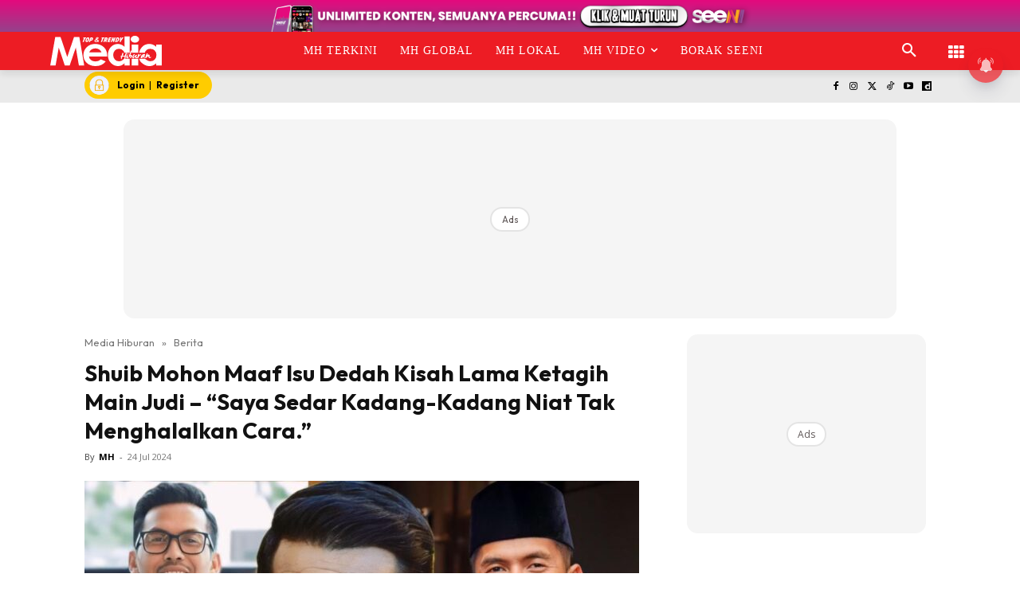

--- FILE ---
content_type: text/html; charset=UTF-8
request_url: https://www.mediahiburan.my/shuib-mohon-maaf-isu-dedah-kisah-lama-ketagih-main-judi-saya-sedar-kadang-kadang-niat-tak-menghalalkan-cara/
body_size: 110976
content:
<!doctype html >
<!--[if IE 8]><html class="ie8" lang="en"> <![endif]-->
<!--[if IE 9]><html class="ie9" lang="en"> <![endif]-->
<!--[if gt IE 8]><!--><html lang="ms-MY" prefix="og: https://ogp.me/ns#"> <!--<![endif]--><head><title>Shuib Mohon Maaf Isu Dedah Kisah Lama Ketagih Main Judi - “Saya Sedar Kadang-Kadang Niat Tak Menghalalkan Cara.”</title><meta charset="UTF-8" /><meta name="viewport" content="width=device-width, initial-scale=1.0"><link rel="pingback" href="https://www.mediahiburan.my/xmlrpc.php" /><style id="jetpack-boost-critical-css">@media all{ul{box-sizing:border-box}.screen-reader-text{border:0;clip-path:inset(50%);height:1px;margin:-1px;overflow:hidden;padding:0;position:absolute;width:1px;word-wrap:normal!important}html :where([style*=border-width]){border-style:solid}}@media all{.astro-login-button{display:inline-flex;align-items:center;background-color:#fc0;color:#000;padding:.25rem 1rem .25rem .4rem;border-radius:5rem;text-decoration:none;font-size:12px}.astro-login-button img.icon{margin-right:10px;margin-bottom:1px;margin-top:1px}}@media all{.scriptlesssocialsharing{box-sizing:border-box;margin:18px auto}.scriptlesssocialsharing a.button{border:none;border-radius:0;box-shadow:none;color:#fff;line-height:1;margin:0;text-align:center;text-decoration:none}.scriptlesssocialsharing .screen-reader-text{position:absolute;clip:rect(1px,1px,1px,1px);height:1px;width:1px;border:0;overflow:hidden}.scriptlesssocialsharing__buttons{display:flex;flex-wrap:wrap}.scriptlesssocialsharing__buttons a.button{border:1px solid;display:flex;justify-content:center;align-items:center}.scriptlesssocialsharing__icon{display:inline-block;fill:currentColor;font-size:18px;height:1em;width:1em}.scriptlesssocialsharing .button.twitter{background-color:rgb(20 23 26/.8)}.scriptlesssocialsharing .button.facebook{background-color:rgb(59 89 152/.8)}.scriptlesssocialsharing .button.whatsapp{background-color:rgb(37 211 102/.8)}.scriptlesssocialsharing .button.telegram{background-color:rgb(0 136 204/.8)}}@media all{.tdm-btn{display:inline-block;font-family:var(--td_default_google_font_2,"Roboto",sans-serif);text-align:center;position:relative}.tdm-btn .tdm-btn-text{vertical-align:middle}.tdm-btn .tdm-btn-icon{vertical-align:middle;line-height:1}.tdm-btn .tdm-btn-icon:first-child{margin-right:14px}.tdm-btn .tdm-btn-icon:last-child{margin-left:14px}.tdm-btn-sm{font-size:13px;line-height:29px;height:31px;padding:0 16px}.tdm-btn-lg{font-size:15px;font-weight:500;line-height:52px;height:55px;padding:0 36px}@media (min-width:768px) and (max-width:1018px){.tdm-btn-lg{line-height:52px;height:52px;padding:0 34px}}@media (max-width:767px){.tdm-btn-lg{font-size:14px;line-height:50px;height:50px;padding:0 30px}}.tds-button1{background-color:var(--td_theme_color,#4db2ec);color:#fff;transform:translateZ(0);-webkit-transform:translateZ(0);-moz-transform:translateZ(0);-ms-transform:translateZ(0);-o-transform:translateZ(0)}.tds-button1:before{content:"";background-color:#222;width:100%;height:100%;left:0;top:0;position:absolute;z-index:-1;opacity:0}.tdm-inline-block{display:inline-block}.tdm-content-horiz-center{text-align:center!important;margin-right:auto;margin-left:auto}body .tdc-font-oi{display:inline-block}body .tdc-font-oi:before{vertical-align:middle}}@media all{:root{--td_theme_color:#4db2ec;--td_text_color:#111;--td_default_google_font_1:"Open Sans","Open Sans Regular",sans-serif;--td_default_google_font_2:"Roboto",sans-serif}html{font-family:sans-serif;-ms-text-size-adjust:100%;-webkit-text-size-adjust:100%}body{margin:0}article,aside,header{display:block}a{background-color:#fff0}strong{font-weight:700}img{border:0}svg:not(:root){overflow:hidden}button,input{color:inherit;font:inherit;margin:0}button{overflow:visible}button{text-transform:none}button{-webkit-appearance:button}input{line-height:normal}*{-webkit-box-sizing:border-box;-moz-box-sizing:border-box;box-sizing:border-box}:after,:before{-webkit-box-sizing:border-box;-moz-box-sizing:border-box;box-sizing:border-box}img{max-width:100%;height:auto}.td-main-content-wrap{background-color:#fff}.td-container,.tdc-row{width:1068px;margin-right:auto;margin-left:auto}.td-container:after,.td-container:before,.tdc-row:after,.tdc-row:before{display:table;content:"";line-height:0}.td-container:after,.tdc-row:after{clear:both}.tdc-row[class*=stretch_row]>.td-pb-row>.td-element-style{width:100vw!important;left:50%!important;transform:translateX(-50%)!important}@media (max-width:767px){.td-pb-row>.td-element-style{width:100vw!important;left:50%!important;transform:translateX(-50%)!important}}.tdc-row.stretch_row_1200{width:auto!important;max-width:1240px}@media (min-width:768px) and (max-width:1018px){.tdc-row.stretch_row_1200>.td-pb-row{margin-right:0;margin-left:0}}@media (min-width:1141px){.tdc-row.stretch_row_1200{padding-left:24px;padding-right:24px}}@media (min-width:1019px) and (max-width:1140px){.tdc-row.stretch_row_1200{padding-left:20px;padding-right:20px}}.tdc-row.stretch_row_content{width:100%!important}@media (max-width:767px){.tdc-row.td-stretch-content{padding-left:20px;padding-right:20px}}.td-pb-row{margin-right:-24px;margin-left:-24px;position:relative}.td-pb-row:after,.td-pb-row:before{display:table;content:""}.td-pb-row:after{clear:both}.td-pb-row [class*=td-pb-span]{display:block;min-height:1px;float:left;padding-right:24px;padding-left:24px;position:relative}@media (min-width:1019px) and (max-width:1140px){.td-pb-row [class*=td-pb-span]{padding-right:20px;padding-left:20px}}@media (min-width:768px) and (max-width:1018px){.td-pb-row [class*=td-pb-span]{padding-right:14px;padding-left:14px}}@media (max-width:767px){.td-pb-row [class*=td-pb-span]{padding-right:0;padding-left:0;float:none;width:100%}}.td-ss-main-sidebar{-webkit-backface-visibility:hidden;-webkit-perspective:1000}.td-pb-span3{width:25%}.td-pb-span4{width:33.33333333%}.td-pb-span6{width:50%}.td-pb-span8{width:66.66666667%}.td-pb-span12{width:100%}.wpb_row{margin-bottom:0}.td-block-span12{width:100%}@media (min-width:1019px) and (max-width:1140px){.td-container,.tdc-row{width:980px}.td-pb-row{margin-right:-20px;margin-left:-20px}}@media (min-width:768px) and (max-width:1018px){.td-container,.tdc-row{width:740px}.td-pb-row{margin-right:-14px;margin-left:-14px}}@media (max-width:767px){.td-container,.tdc-row{width:100%;padding-left:20px;padding-right:20px}.td-pb-row{width:100%;margin-left:0;margin-right:0}}@media (min-width:768px){.td-drop-down-search .td-search-form{margin:20px}}#td-outer-wrap{overflow:hidden}@media (max-width:767px){#td-outer-wrap{margin:auto;width:100%;-webkit-transform-origin:50% 200px 0;transform-origin:50% 200px 0}}.td-menu-background{background-repeat:var(--td_mobile_background_repeat,no-repeat);background-size:var(--td_mobile_background_size,cover);background-position:var(--td_mobile_background_size,center top);position:fixed;top:0;display:block;width:100%;height:113%;z-index:9999;visibility:hidden;transform:translate3d(-100%,0,0);-webkit-transform:translate3d(-100%,0,0)}.td-menu-background:before{content:"";width:100%;height:100%;position:absolute;top:0;left:0;opacity:.98;background:#313b45;background:-webkit-gradient(left top,left bottom,color-stop(0,var(--td_mobile_gradient_one_mob,#313b45)),color-stop(100%,var(--td_mobile_gradient_two_mob,#3393b8)));background:linear-gradient(to bottom,var(--td_mobile_gradient_one_mob,#313b45) 0,var(--td_mobile_gradient_two_mob,#3393b8) 100%)}#td-mobile-nav{padding:0;position:fixed;width:100%;height:calc(100% + 1px);top:0;z-index:9999;visibility:hidden;transform:translate3d(-99%,0,0);-webkit-transform:translate3d(-99%,0,0);left:-1%;font-family:-apple-system,".SFNSText-Regular","San Francisco",Roboto,"Segoe UI","Helvetica Neue","Lucida Grande",sans-serif}#td-mobile-nav{height:1px;overflow:hidden}#td-mobile-nav .td-menu-socials{padding:0 65px 0 20px;overflow:hidden;height:60px}.td-mobile-close{position:absolute;right:1px;top:0;z-index:1000}.td-mobile-close .td-icon-close-mobile{height:70px;width:70px;line-height:70px;font-size:21px;color:var(--td_mobile_text_color,#fff);top:4px;position:relative}.td-mobile-content{padding:20px 20px 0}.td-mobile-container{padding-bottom:20px;position:relative}.td-mobile-content ul{list-style:none;margin:0;padding:0}.td-mobile-content li{float:none;margin-left:0;-webkit-touch-callout:none}.td-mobile-content li a{display:block;line-height:21px;font-size:21px;color:var(--td_mobile_text_color,#fff);margin-left:0;padding:12px 30px 12px 12px;font-weight:700}.td-mobile-content .td-icon-menu-right{display:none;position:absolute;top:10px;right:-4px;z-index:1000;font-size:14px;padding:6px 12px;float:right;color:var(--td_mobile_text_color,#fff);-webkit-transform-origin:50% 48%0;transform-origin:50% 48%0;transform:rotate(-90deg);-webkit-transform:rotate(-90deg)}.td-mobile-content .td-icon-menu-right:before{content:""}.td-mobile-content .sub-menu{max-height:0;overflow:hidden;opacity:0}.td-mobile-content .sub-menu a{padding:9px 26px 9px 36px!important;line-height:19px;font-size:16px;font-weight:400}.td-mobile-content .menu-item-has-children a{width:100%;z-index:1}.td-mobile-container{opacity:1}.td-search-wrap-mob{padding:0;position:absolute;width:100%;height:auto;top:0;text-align:center;z-index:9999;visibility:hidden;color:var(--td_mobile_text_color,#fff);font-family:-apple-system,".SFNSText-Regular","San Francisco",Roboto,"Segoe UI","Helvetica Neue","Lucida Grande",sans-serif}.td-search-wrap-mob .td-drop-down-search{opacity:0;visibility:hidden;-webkit-backface-visibility:hidden;position:relative}.td-search-wrap-mob #td-header-search-mob{color:var(--td_mobile_text_color,#fff);font-weight:700;font-size:26px;height:40px;line-height:36px;border:0;background:#fff0;outline:0;margin:8px 0;padding:0;text-align:center}.td-search-wrap-mob .td-search-input{margin:0 5%;position:relative}.td-search-wrap-mob .td-search-input span{opacity:.8;font-size:12px}.td-search-wrap-mob .td-search-input:after,.td-search-wrap-mob .td-search-input:before{content:"";position:absolute;display:block;width:100%;height:1px;background-color:var(--td_mobile_text_color,#fff);bottom:0;left:0;opacity:.2}.td-search-wrap-mob .td-search-input:after{opacity:.8;transform:scaleX(0);-webkit-transform:scaleX(0)}.td-search-wrap-mob .td-search-form{margin-bottom:30px}.td-search-background{background-repeat:no-repeat;background-size:cover;background-position:center top;position:fixed;top:0;display:block;width:100%;height:113%;z-index:9999;transform:translate3d(100%,0,0);-webkit-transform:translate3d(100%,0,0);visibility:hidden}.td-search-background:before{content:"";width:100%;height:100%;position:absolute;top:0;left:0;opacity:.98;background:#313b45;background:-webkit-gradient(left top,left bottom,color-stop(0,var(--td_mobile_gradient_one_mob,#313b45)),color-stop(100%,var(--td_mobile_gradient_two_mob,#3393b8)));background:linear-gradient(to bottom,var(--td_mobile_gradient_one_mob,#313b45) 0,var(--td_mobile_gradient_two_mob,#3393b8) 100%)}.td-search-close{text-align:right;z-index:1000}.td-search-close .td-icon-close-mobile{height:70px;width:70px;line-height:70px;font-size:21px;color:var(--td_mobile_text_color,#fff);position:relative;top:4px;right:0}body{font-family:Verdana,BlinkMacSystemFont,-apple-system,"Segoe UI",Roboto,Oxygen,Ubuntu,Cantarell,"Open Sans","Helvetica Neue",sans-serif;font-size:14px;line-height:21px}p{margin-top:0;margin-bottom:21px}a{color:var(--td_theme_color,#4db2ec);text-decoration:none}ul{padding:0}ul li{line-height:24px;margin-left:21px}h1{font-family:var(--td_default_google_font_2,"Roboto",sans-serif);color:var(--td_text_color,#111);font-weight:400;margin:6px 0}h1{font-size:32px;line-height:40px;margin-top:33px;margin-bottom:23px}input[type=email],input[type=text]{font-size:12px;line-height:21px;color:#444;border:1px solid #e1e1e1;width:100%;max-width:100%;height:34px;padding:3px 9px}@media (max-width:767px){input[type=email],input[type=text]{font-size:16px}}.tagdiv-type{font-size:15px;line-height:1.74;color:#222}.tagdiv-type img{margin-bottom:21px}.tagdiv-type ul{margin-bottom:26px}.tagdiv-type ul li:not(.blocks-gallery-item):not(.wp-block-navigation-item){line-height:inherit;margin-bottom:10px}.tagdiv-type ul li:not(.blocks-gallery-item):not(.wp-block-navigation-item):last-child{margin-bottom:0}.tagdiv-type p{margin-bottom:26px}.tagdiv-type iframe{max-width:100%!important}.tagdiv-type blockquote p{font-family:var(--td_default_google_font_2,"Roboto",sans-serif);font-size:32px;line-height:40px;font-weight:400;text-transform:uppercase;color:var(--td_theme_color,#4db2ec);word-wrap:break-word}@media (min-width:768px) and (max-width:1018px){.tagdiv-type blockquote p{font-size:24px;line-height:32px}}@media (max-width:767px){.tagdiv-type blockquote p{font-size:22px;line-height:30px}}.screen-reader-text{clip:rect(1px,1px,1px,1px);height:1px;overflow:hidden;position:absolute!important;width:1px}.td_module_wrap{position:relative;padding-bottom:35px}.entry-title{word-wrap:break-word}.td-module-thumb{position:relative;margin-bottom:13px}.td-module-thumb .entry-thumb{display:block}.td-module-meta-info{font-family:var(--td_default_google_font_1,"Open Sans","Open Sans Regular",sans-serif);font-size:11px;margin-bottom:7px;line-height:1;min-height:17px}.td-post-author-name{font-weight:700;display:inline-block;position:relative;top:2px}.td-post-author-name a{color:#000}.td-post-author-name div{display:inline;margin-right:2px}.td-post-date{color:#767676;display:inline-block;position:relative;top:2px}.td-module-image{position:relative}.td-block-title span{display:inline-block}.td-main-content-wrap{padding-bottom:40px}@media (max-width:767px){.td-main-content-wrap{padding-bottom:26px}}.td-pb-span4 .wpb_wrapper,.td-ss-main-sidebar{perspective:unset!important}.td-crumb-container{min-height:35px;margin-bottom:9px;padding-top:21px}@media (min-width:768px) and (max-width:1018px){.td-crumb-container{padding-top:16px}}@media (max-width:767px){.td-crumb-container{padding-top:11px}}@media (max-width:767px){.single-post .td-bred-no-url-last{display:none}}.entry-crumbs{font-family:var(--td_default_google_font_1,"Open Sans","Open Sans Regular",sans-serif);font-size:12px;color:#c3c3c3;line-height:18px;padding-top:1px;padding-bottom:2px}.entry-crumbs a{color:#c3c3c3}.entry-crumbs .td-bread-sep{font-size:8px;margin:0 5px}.post{background-color:var(--td_container_transparent,#fff)}.post header .entry-title{margin-top:0;margin-bottom:7px;word-wrap:break-word;font-size:41px;line-height:50px}@media (max-width:1018px){.post header .entry-title{font-size:32px;line-height:36px}}@media (max-width:767px){.post header .entry-title{margin-top:3px;margin-bottom:9px}}header .td-module-meta-info{margin-bottom:16px}header .td-post-author-name{font-weight:400;color:#444;float:left}header .td-post-author-name a{font-weight:700;margin-right:3px}header .td-post-date{margin-left:4px;color:#767676;float:left}.td-author-name{font-family:var(--td_default_google_font_1,"Open Sans","Open Sans Regular",sans-serif);font-size:15px;line-height:21px;font-weight:700;margin:7px 0 8px 0}.td-author-name a{color:#222}.td-post-content p:empty{display:none}.td-post-featured-image{position:relative}.td-post-featured-image img{display:block;margin-bottom:26px;width:100%}.td-post-content{margin-top:21px;padding-bottom:16px}@media (max-width:767px){.td-post-content{margin-top:16px}}.td-post-content p{word-wrap:break-word}.td-post-content img{display:block}@font-face{font-display:swap;font-family:newspaper;font-weight:400;font-style:normal;font-display:swap}[class*=" td-icon-"]:before,[class^=td-icon-]:before{font-family:newspaper;speak:none;font-style:normal;font-weight:400;font-variant:normal;text-transform:none;line-height:1;text-align:center;-webkit-font-smoothing:antialiased;-moz-osx-font-smoothing:grayscale}[class*=td-icon-]{line-height:1;text-align:center;display:inline-block}.td-icon-down:before{content:""}.td-icon-right:before{content:""}.td-icon-right-arrow:before{content:""}.td-icon-search:before{content:""}.td-icon-menu-right:before{content:""}.td-icon-facebook:before{content:""}.td-icon-instagram:before{content:""}.td-icon-twitter:before{content:""}.td-icon-youtube:before{content:""}.td-icon-close-mobile:before{content:""}.td-icon-modal-close:before{content:""}.td-icon-dailymotion:before{content:""}.td-icon-vertical-line:before{content:""}.td-icon-tiktok:before{content:""}.widget{font-family:var(--td_default_google_font_1,"Open Sans","Open Sans Regular",sans-serif);margin-bottom:38px}.widget a{color:#111}.widget ul{list-style:none;box-shadow:none}.widget li{line-height:30px;list-style:none;margin-left:12px}.widget li li{margin-left:21px}}@media all{@font-face{font-display:swap;font-family:FontAwesome;font-weight:400;font-style:normal;font-display:swap}.tdc-font-fa{display:inline-block;font:normal normal normal 14px/1 FontAwesome;font-size:inherit;text-rendering:auto;-webkit-font-smoothing:antialiased;-moz-osx-font-smoothing:grayscale}.tdc-font-fa-th:before{content:""}}@media all{@font-face{font-display:swap;font-family:Icons;font-weight:400;font-style:normal;font-display:swap}.tdc-font-oi:before{font-family:Icons;speak:none;line-height:1;vertical-align:baseline;font-weight:400;font-style:normal;-webkit-font-smoothing:antialiased;-moz-osx-font-smoothing:grayscale}.tdc-font-oi:empty:before{width:1em;text-align:center;box-sizing:content-box}.tdc-font-oi-menu:before{content:""}}@media all{.lazy-hidden{background-color:#fff;background-image:url(https://www.mediahiburan.my/wp-content/plugins/a3-lazy-load/assets/css/loading.gif);background-repeat:no-repeat;background-position:50% 50%}}@media all{.lazy-hidden{background-color:#fff}}@media all{.tdc_zone{margin:0}.td-header-template-wrap{z-index:100}.td-header-desktop-wrap{width:100%}.td-header-desktop-sticky-wrap{position:fixed;top:0;width:100%;z-index:999;visibility:hidden;opacity:0}.td_block_wrap{margin-bottom:48px;position:relative;clear:both}@media (max-width:767px){.td_block_wrap{margin-bottom:32px}}.td-block-title-wrap{position:relative}.td-fix-index{transform:translateZ(0);-webkit-transform:translateZ(0)}.td_block_empty_space,.vc_empty_space{margin-bottom:0}.td-container-wrap{background-color:var(--td_container_transparent,#fff);margin-left:auto;margin-right:auto}.wpb_button{display:inline-block;font-family:var(--td_default_google_font_1,"Open Sans","Open Sans Regular",sans-serif);font-weight:600;line-height:24px;text-shadow:none;border:none;border-radius:0;margin-bottom:21px}.widget{overflow:hidden}.td-element-style{position:absolute;z-index:0;width:100%;height:100%;top:0;bottom:0;left:0;right:0;overflow:hidden}.td-element-style-before{opacity:0}}@media all{html{font-family:sans-serif;-ms-text-size-adjust:100%;-webkit-text-size-adjust:100%}body{margin:0}article,aside,header{display:block}a{background-color:#fff0}strong{font-weight:700}h1{font-size:2em;margin:.67em 0}img{border:0}svg:not(:root){overflow:hidden}button,input{color:inherit;font:inherit;margin:0}button{overflow:visible}button{text-transform:none}button{-webkit-appearance:button}input{line-height:normal}.td_module_4{padding-bottom:43px}@media (max-width:767px){.td_module_4 .entry-thumb{width:100%}}.td_block_17 .td-column-1 .td_module_4{padding-bottom:25px;border-bottom:1px dashed #f2f2f2;margin-bottom:16px}.td-post-template-2 .td-post-content{margin-top:0}.td-post-template-2 .td-post-header .entry-title{font-size:44px;line-height:54px;margin-bottom:5px}@media (max-width:767px){.td-post-template-2 .td-post-header .entry-title{margin-bottom:9px}}@media (max-width:1018px){.td-post-template-2 .td-post-header header .entry-title{font-size:32px;line-height:36px}}.td-post-template-2 .td-post-title .td-post-date{margin-right:22px}.td-post-template-2 .td-post-featured-image img{width:auto}.td-block-title span{display:inline-block}.td_block_template_8 .td-block-title{font-size:20px;font-weight:800;margin-top:0;margin-bottom:18px;line-height:29px;position:relative;overflow:hidden;text-align:left}.td_block_template_8 .td-block-title>*{position:relative;padding-right:20px;color:#000}.td_block_template_8 .td-block-title>:after,.td_block_template_8 .td-block-title>:before{content:"";display:block;height:4px;position:absolute;top:50%;margin-top:-2px;width:2000px;background-color:#f5f5f5}.td_block_template_8 .td-block-title>:before{left:100%}.td_block_template_8 .td-block-title>:after{right:100%}}</style> <script data-cfasync="false" data-pagespeed-no-defer>var gtm4wp_datalayer_name = "dataLayer";
	var dataLayer = dataLayer || [];</script> <link rel="icon" type="image/png" href="https://cdn.mediahiburan.my/2023/04/MH-300x300.png"><meta name="description" content="Pelawak dan usahawan Shuib memohon maaf atas keterbukaannya berkongsi kisah silam yang pernah terbabit dalam aktiviti perjudian sehingga mengalami ketagihan,"/><meta name="robots" content="follow, index, max-snippet:-1, max-video-preview:-1, max-image-preview:large"/><link rel="canonical" href="https://www.mediahiburan.my/shuib-mohon-maaf-isu-dedah-kisah-lama-ketagih-main-judi-saya-sedar-kadang-kadang-niat-tak-menghalalkan-cara/" /><meta property="og:locale" content="ms_MY" /><meta property="og:type" content="article" /><meta property="og:title" content="Shuib Mohon Maaf Isu Dedah Kisah Lama Ketagih Main Judi - “Saya Sedar Kadang-Kadang Niat Tak Menghalalkan Cara.”" /><meta property="og:description" content="Pelawak dan usahawan Shuib memohon maaf atas keterbukaannya berkongsi kisah silam yang pernah terbabit dalam aktiviti perjudian sehingga mengalami ketagihan," /><meta property="og:url" content="https://www.mediahiburan.my/shuib-mohon-maaf-isu-dedah-kisah-lama-ketagih-main-judi-saya-sedar-kadang-kadang-niat-tak-menghalalkan-cara/" /><meta property="og:site_name" content="Media Hiburan" /><meta property="article:publisher" content="https://www.facebook.com/mediahiburan" /><meta property="article:tag" content="Shuib" /><meta property="article:section" content="Berita" /><meta property="og:updated_time" content="2024-07-24T10:53:50+08:00" /><meta property="og:image" content="https://cdn.mediahiburan.my/2024/07/eadc9a37-1dcb-406a-9b29-5d3d341284d0.jpeg" /><meta property="og:image:secure_url" content="https://cdn.mediahiburan.my/2024/07/eadc9a37-1dcb-406a-9b29-5d3d341284d0.jpeg" /><meta property="og:image:width" content="1080" /><meta property="og:image:height" content="608" /><meta property="og:image:alt" content="Shuib" /><meta property="og:image:type" content="image/jpeg" /><meta property="article:published_time" content="2024-07-24T10:00:12+08:00" /><meta property="article:modified_time" content="2024-07-24T10:53:50+08:00" /><meta name="twitter:card" content="summary_large_image" /><meta name="twitter:title" content="Shuib Mohon Maaf Isu Dedah Kisah Lama Ketagih Main Judi - “Saya Sedar Kadang-Kadang Niat Tak Menghalalkan Cara.”" /><meta name="twitter:description" content="Pelawak dan usahawan Shuib memohon maaf atas keterbukaannya berkongsi kisah silam yang pernah terbabit dalam aktiviti perjudian sehingga mengalami ketagihan," /><meta name="twitter:site" content="@MediaHiburan" /><meta name="twitter:creator" content="@MediaHiburan" /><meta name="twitter:image" content="https://cdn.mediahiburan.my/2024/07/eadc9a37-1dcb-406a-9b29-5d3d341284d0.jpeg" /><meta name="twitter:label1" content="Written by" /><meta name="twitter:data1" content="MH" /><meta name="twitter:label2" content="Time to read" /><meta name="twitter:data2" content="1 minute" /> <script type="application/ld+json" class="rank-math-schema-pro">{"@context":"https://schema.org","@graph":[{"@type":"Organization","@id":"https://www.mediahiburan.my/#organization","name":"Nu Ideaktiv Sdn Bhd","url":"https://www.mediahiburan.my","sameAs":["https://www.facebook.com/mediahiburan","https://twitter.com/MediaHiburan","https://www.youtube.com/@mediahiburanofficial","https://www.instagram.com/mediahiburanofficial","https://www.tiktok.com/@mediahiburanofficial","https://www.dailymotion.com/mediahiburan"]},{"@type":"WebSite","@id":"https://www.mediahiburan.my/#website","url":"https://www.mediahiburan.my","name":"Media Hiburan","publisher":{"@id":"https://www.mediahiburan.my/#organization"},"inLanguage":"ms-MY"},{"@type":"ImageObject","@id":"https://cdn.mediahiburan.my/2024/07/eadc9a37-1dcb-406a-9b29-5d3d341284d0.jpeg","url":"https://cdn.mediahiburan.my/2024/07/eadc9a37-1dcb-406a-9b29-5d3d341284d0.jpeg","width":"1080","height":"608","inLanguage":"ms-MY"},{"@type":"BreadcrumbList","@id":"https://www.mediahiburan.my/shuib-mohon-maaf-isu-dedah-kisah-lama-ketagih-main-judi-saya-sedar-kadang-kadang-niat-tak-menghalalkan-cara/#breadcrumb","itemListElement":[{"@type":"ListItem","position":"1","item":{"@id":"https://www.mediahiburan.my","name":"Media Hiburan"}},{"@type":"ListItem","position":"2","item":{"@id":"https://www.mediahiburan.my/category/berita/","name":"Berita"}},{"@type":"ListItem","position":"3","item":{"@id":"https://www.mediahiburan.my/shuib-mohon-maaf-isu-dedah-kisah-lama-ketagih-main-judi-saya-sedar-kadang-kadang-niat-tak-menghalalkan-cara/","name":"Shuib Mohon Maaf Isu Dedah Kisah Lama Ketagih Main Judi &#8211; \u201cSaya Sedar Kadang-Kadang Niat Tak Menghalalkan Cara.\u201d"}}]},{"@type":"WebPage","@id":"https://www.mediahiburan.my/shuib-mohon-maaf-isu-dedah-kisah-lama-ketagih-main-judi-saya-sedar-kadang-kadang-niat-tak-menghalalkan-cara/#webpage","url":"https://www.mediahiburan.my/shuib-mohon-maaf-isu-dedah-kisah-lama-ketagih-main-judi-saya-sedar-kadang-kadang-niat-tak-menghalalkan-cara/","name":"Shuib Mohon Maaf Isu Dedah Kisah Lama Ketagih Main Judi - \u201cSaya Sedar Kadang-Kadang Niat Tak Menghalalkan Cara.\u201d","datePublished":"2024-07-24T10:00:12+08:00","dateModified":"2024-07-24T10:53:50+08:00","isPartOf":{"@id":"https://www.mediahiburan.my/#website"},"primaryImageOfPage":{"@id":"https://cdn.mediahiburan.my/2024/07/eadc9a37-1dcb-406a-9b29-5d3d341284d0.jpeg"},"inLanguage":"ms-MY","breadcrumb":{"@id":"https://www.mediahiburan.my/shuib-mohon-maaf-isu-dedah-kisah-lama-ketagih-main-judi-saya-sedar-kadang-kadang-niat-tak-menghalalkan-cara/#breadcrumb"}},{"@type":"Person","@id":"https://www.mediahiburan.my/shuib-mohon-maaf-isu-dedah-kisah-lama-ketagih-main-judi-saya-sedar-kadang-kadang-niat-tak-menghalalkan-cara/#author","name":"MH","image":{"@type":"ImageObject","@id":"https://www.mediahiburan.my/wp-content/litespeed/avatar/4a3c025abbc22d31de0bd82d1581ef76.jpg?ver=1768458557","url":"https://www.mediahiburan.my/wp-content/litespeed/avatar/4a3c025abbc22d31de0bd82d1581ef76.jpg?ver=1768458557","caption":"MH","inLanguage":"ms-MY"},"worksFor":{"@id":"https://www.mediahiburan.my/#organization"}},{"@type":"NewsArticle","headline":"Shuib Mohon Maaf Isu Dedah Kisah Lama Ketagih Main Judi - \u201cSaya Sedar Kadang-Kadang Niat Tak Menghalalkan","keywords":"Shuib","datePublished":"2024-07-24T10:00:12+08:00","dateModified":"2024-07-24T10:53:50+08:00","articleSection":"Berita, Hiburan","author":{"@id":"https://www.mediahiburan.my/shuib-mohon-maaf-isu-dedah-kisah-lama-ketagih-main-judi-saya-sedar-kadang-kadang-niat-tak-menghalalkan-cara/#author","name":"MH"},"publisher":{"@id":"https://www.mediahiburan.my/#organization"},"description":"Pelawak dan usahawan Shuib memohon maaf atas keterbukaannya berkongsi kisah silam yang pernah terbabit dalam aktiviti perjudian sehingga mengalami ketagihan, sebelum ini.","copyrightYear":"2024","copyrightHolder":{"@id":"https://www.mediahiburan.my/#organization"},"name":"Shuib Mohon Maaf Isu Dedah Kisah Lama Ketagih Main Judi - \u201cSaya Sedar Kadang-Kadang Niat Tak Menghalalkan","@id":"https://www.mediahiburan.my/shuib-mohon-maaf-isu-dedah-kisah-lama-ketagih-main-judi-saya-sedar-kadang-kadang-niat-tak-menghalalkan-cara/#richSnippet","isPartOf":{"@id":"https://www.mediahiburan.my/shuib-mohon-maaf-isu-dedah-kisah-lama-ketagih-main-judi-saya-sedar-kadang-kadang-niat-tak-menghalalkan-cara/#webpage"},"image":{"@id":"https://cdn.mediahiburan.my/2024/07/eadc9a37-1dcb-406a-9b29-5d3d341284d0.jpeg"},"inLanguage":"ms-MY","mainEntityOfPage":{"@id":"https://www.mediahiburan.my/shuib-mohon-maaf-isu-dedah-kisah-lama-ketagih-main-judi-saya-sedar-kadang-kadang-niat-tak-menghalalkan-cara/#webpage"}}]}</script> <link rel="amphtml" href="https://www.mediahiburan.my/shuib-mohon-maaf-isu-dedah-kisah-lama-ketagih-main-judi-saya-sedar-kadang-kadang-niat-tak-menghalalkan-cara/amp/" /><meta name="generator" content="AMP for WP 1.1.10"/><script type='application/javascript'  id='pys-version-script'>console.log('PixelYourSite Free version 9.7.2');</script> <link rel="alternate" title="oEmbed (JSON)" type="application/json+oembed" href="https://www.mediahiburan.my/wp-json/oembed/1.0/embed?url=https%3A%2F%2Fwww.mediahiburan.my%2Fshuib-mohon-maaf-isu-dedah-kisah-lama-ketagih-main-judi-saya-sedar-kadang-kadang-niat-tak-menghalalkan-cara%2F&#038;lang=ms" /><link rel="alternate" title="oEmbed (XML)" type="text/xml+oembed" href="https://www.mediahiburan.my/wp-json/oembed/1.0/embed?url=https%3A%2F%2Fwww.mediahiburan.my%2Fshuib-mohon-maaf-isu-dedah-kisah-lama-ketagih-main-judi-saya-sedar-kadang-kadang-niat-tak-menghalalkan-cara%2F&#038;format=xml&#038;lang=ms" /><style id='wp-img-auto-sizes-contain-inline-css' type='text/css'>img:is([sizes=auto i],[sizes^="auto," i]){contain-intrinsic-size:3000px 1500px}
/*# sourceURL=wp-img-auto-sizes-contain-inline-css */</style><noscript>
</noscript><link rel='stylesheet' id='litespeed-cache-dummy-css' href='https://www.mediahiburan.my/wp-content/plugins/litespeed-cache/assets/css/litespeed-dummy.css' type='text/css' media="not all" data-media="all" onload="this.media=this.dataset.media; delete this.dataset.media; this.removeAttribute( 'onload' );" />
<noscript><link rel='stylesheet' id='wp-block-library-css' href='https://www.mediahiburan.my/wp-includes/css/dist/block-library/style.min.css' type='text/css' media='all' />
</noscript><link data-optimized="1" rel='stylesheet' id='wp-block-library-css' href='https://www.mediahiburan.my/wp-content/litespeed/css/955cd79bc8e38fdcd736985e49e58955.css?ver=58955' type='text/css' media="not all" data-media="all" onload="this.media=this.dataset.media; delete this.dataset.media; this.removeAttribute( 'onload' );" /><style id='global-styles-inline-css' type='text/css'>:root{--wp--preset--aspect-ratio--square: 1;--wp--preset--aspect-ratio--4-3: 4/3;--wp--preset--aspect-ratio--3-4: 3/4;--wp--preset--aspect-ratio--3-2: 3/2;--wp--preset--aspect-ratio--2-3: 2/3;--wp--preset--aspect-ratio--16-9: 16/9;--wp--preset--aspect-ratio--9-16: 9/16;--wp--preset--color--black: #000000;--wp--preset--color--cyan-bluish-gray: #abb8c3;--wp--preset--color--white: #ffffff;--wp--preset--color--pale-pink: #f78da7;--wp--preset--color--vivid-red: #cf2e2e;--wp--preset--color--luminous-vivid-orange: #ff6900;--wp--preset--color--luminous-vivid-amber: #fcb900;--wp--preset--color--light-green-cyan: #7bdcb5;--wp--preset--color--vivid-green-cyan: #00d084;--wp--preset--color--pale-cyan-blue: #8ed1fc;--wp--preset--color--vivid-cyan-blue: #0693e3;--wp--preset--color--vivid-purple: #9b51e0;--wp--preset--gradient--vivid-cyan-blue-to-vivid-purple: linear-gradient(135deg,rgb(6,147,227) 0%,rgb(155,81,224) 100%);--wp--preset--gradient--light-green-cyan-to-vivid-green-cyan: linear-gradient(135deg,rgb(122,220,180) 0%,rgb(0,208,130) 100%);--wp--preset--gradient--luminous-vivid-amber-to-luminous-vivid-orange: linear-gradient(135deg,rgb(252,185,0) 0%,rgb(255,105,0) 100%);--wp--preset--gradient--luminous-vivid-orange-to-vivid-red: linear-gradient(135deg,rgb(255,105,0) 0%,rgb(207,46,46) 100%);--wp--preset--gradient--very-light-gray-to-cyan-bluish-gray: linear-gradient(135deg,rgb(238,238,238) 0%,rgb(169,184,195) 100%);--wp--preset--gradient--cool-to-warm-spectrum: linear-gradient(135deg,rgb(74,234,220) 0%,rgb(151,120,209) 20%,rgb(207,42,186) 40%,rgb(238,44,130) 60%,rgb(251,105,98) 80%,rgb(254,248,76) 100%);--wp--preset--gradient--blush-light-purple: linear-gradient(135deg,rgb(255,206,236) 0%,rgb(152,150,240) 100%);--wp--preset--gradient--blush-bordeaux: linear-gradient(135deg,rgb(254,205,165) 0%,rgb(254,45,45) 50%,rgb(107,0,62) 100%);--wp--preset--gradient--luminous-dusk: linear-gradient(135deg,rgb(255,203,112) 0%,rgb(199,81,192) 50%,rgb(65,88,208) 100%);--wp--preset--gradient--pale-ocean: linear-gradient(135deg,rgb(255,245,203) 0%,rgb(182,227,212) 50%,rgb(51,167,181) 100%);--wp--preset--gradient--electric-grass: linear-gradient(135deg,rgb(202,248,128) 0%,rgb(113,206,126) 100%);--wp--preset--gradient--midnight: linear-gradient(135deg,rgb(2,3,129) 0%,rgb(40,116,252) 100%);--wp--preset--font-size--small: 11px;--wp--preset--font-size--medium: 20px;--wp--preset--font-size--large: 32px;--wp--preset--font-size--x-large: 42px;--wp--preset--font-size--regular: 15px;--wp--preset--font-size--larger: 50px;--wp--preset--spacing--20: 0.44rem;--wp--preset--spacing--30: 0.67rem;--wp--preset--spacing--40: 1rem;--wp--preset--spacing--50: 1.5rem;--wp--preset--spacing--60: 2.25rem;--wp--preset--spacing--70: 3.38rem;--wp--preset--spacing--80: 5.06rem;--wp--preset--shadow--natural: 6px 6px 9px rgba(0, 0, 0, 0.2);--wp--preset--shadow--deep: 12px 12px 50px rgba(0, 0, 0, 0.4);--wp--preset--shadow--sharp: 6px 6px 0px rgba(0, 0, 0, 0.2);--wp--preset--shadow--outlined: 6px 6px 0px -3px rgb(255, 255, 255), 6px 6px rgb(0, 0, 0);--wp--preset--shadow--crisp: 6px 6px 0px rgb(0, 0, 0);}:where(.is-layout-flex){gap: 0.5em;}:where(.is-layout-grid){gap: 0.5em;}body .is-layout-flex{display: flex;}.is-layout-flex{flex-wrap: wrap;align-items: center;}.is-layout-flex > :is(*, div){margin: 0;}body .is-layout-grid{display: grid;}.is-layout-grid > :is(*, div){margin: 0;}:where(.wp-block-columns.is-layout-flex){gap: 2em;}:where(.wp-block-columns.is-layout-grid){gap: 2em;}:where(.wp-block-post-template.is-layout-flex){gap: 1.25em;}:where(.wp-block-post-template.is-layout-grid){gap: 1.25em;}.has-black-color{color: var(--wp--preset--color--black) !important;}.has-cyan-bluish-gray-color{color: var(--wp--preset--color--cyan-bluish-gray) !important;}.has-white-color{color: var(--wp--preset--color--white) !important;}.has-pale-pink-color{color: var(--wp--preset--color--pale-pink) !important;}.has-vivid-red-color{color: var(--wp--preset--color--vivid-red) !important;}.has-luminous-vivid-orange-color{color: var(--wp--preset--color--luminous-vivid-orange) !important;}.has-luminous-vivid-amber-color{color: var(--wp--preset--color--luminous-vivid-amber) !important;}.has-light-green-cyan-color{color: var(--wp--preset--color--light-green-cyan) !important;}.has-vivid-green-cyan-color{color: var(--wp--preset--color--vivid-green-cyan) !important;}.has-pale-cyan-blue-color{color: var(--wp--preset--color--pale-cyan-blue) !important;}.has-vivid-cyan-blue-color{color: var(--wp--preset--color--vivid-cyan-blue) !important;}.has-vivid-purple-color{color: var(--wp--preset--color--vivid-purple) !important;}.has-black-background-color{background-color: var(--wp--preset--color--black) !important;}.has-cyan-bluish-gray-background-color{background-color: var(--wp--preset--color--cyan-bluish-gray) !important;}.has-white-background-color{background-color: var(--wp--preset--color--white) !important;}.has-pale-pink-background-color{background-color: var(--wp--preset--color--pale-pink) !important;}.has-vivid-red-background-color{background-color: var(--wp--preset--color--vivid-red) !important;}.has-luminous-vivid-orange-background-color{background-color: var(--wp--preset--color--luminous-vivid-orange) !important;}.has-luminous-vivid-amber-background-color{background-color: var(--wp--preset--color--luminous-vivid-amber) !important;}.has-light-green-cyan-background-color{background-color: var(--wp--preset--color--light-green-cyan) !important;}.has-vivid-green-cyan-background-color{background-color: var(--wp--preset--color--vivid-green-cyan) !important;}.has-pale-cyan-blue-background-color{background-color: var(--wp--preset--color--pale-cyan-blue) !important;}.has-vivid-cyan-blue-background-color{background-color: var(--wp--preset--color--vivid-cyan-blue) !important;}.has-vivid-purple-background-color{background-color: var(--wp--preset--color--vivid-purple) !important;}.has-black-border-color{border-color: var(--wp--preset--color--black) !important;}.has-cyan-bluish-gray-border-color{border-color: var(--wp--preset--color--cyan-bluish-gray) !important;}.has-white-border-color{border-color: var(--wp--preset--color--white) !important;}.has-pale-pink-border-color{border-color: var(--wp--preset--color--pale-pink) !important;}.has-vivid-red-border-color{border-color: var(--wp--preset--color--vivid-red) !important;}.has-luminous-vivid-orange-border-color{border-color: var(--wp--preset--color--luminous-vivid-orange) !important;}.has-luminous-vivid-amber-border-color{border-color: var(--wp--preset--color--luminous-vivid-amber) !important;}.has-light-green-cyan-border-color{border-color: var(--wp--preset--color--light-green-cyan) !important;}.has-vivid-green-cyan-border-color{border-color: var(--wp--preset--color--vivid-green-cyan) !important;}.has-pale-cyan-blue-border-color{border-color: var(--wp--preset--color--pale-cyan-blue) !important;}.has-vivid-cyan-blue-border-color{border-color: var(--wp--preset--color--vivid-cyan-blue) !important;}.has-vivid-purple-border-color{border-color: var(--wp--preset--color--vivid-purple) !important;}.has-vivid-cyan-blue-to-vivid-purple-gradient-background{background: var(--wp--preset--gradient--vivid-cyan-blue-to-vivid-purple) !important;}.has-light-green-cyan-to-vivid-green-cyan-gradient-background{background: var(--wp--preset--gradient--light-green-cyan-to-vivid-green-cyan) !important;}.has-luminous-vivid-amber-to-luminous-vivid-orange-gradient-background{background: var(--wp--preset--gradient--luminous-vivid-amber-to-luminous-vivid-orange) !important;}.has-luminous-vivid-orange-to-vivid-red-gradient-background{background: var(--wp--preset--gradient--luminous-vivid-orange-to-vivid-red) !important;}.has-very-light-gray-to-cyan-bluish-gray-gradient-background{background: var(--wp--preset--gradient--very-light-gray-to-cyan-bluish-gray) !important;}.has-cool-to-warm-spectrum-gradient-background{background: var(--wp--preset--gradient--cool-to-warm-spectrum) !important;}.has-blush-light-purple-gradient-background{background: var(--wp--preset--gradient--blush-light-purple) !important;}.has-blush-bordeaux-gradient-background{background: var(--wp--preset--gradient--blush-bordeaux) !important;}.has-luminous-dusk-gradient-background{background: var(--wp--preset--gradient--luminous-dusk) !important;}.has-pale-ocean-gradient-background{background: var(--wp--preset--gradient--pale-ocean) !important;}.has-electric-grass-gradient-background{background: var(--wp--preset--gradient--electric-grass) !important;}.has-midnight-gradient-background{background: var(--wp--preset--gradient--midnight) !important;}.has-small-font-size{font-size: var(--wp--preset--font-size--small) !important;}.has-medium-font-size{font-size: var(--wp--preset--font-size--medium) !important;}.has-large-font-size{font-size: var(--wp--preset--font-size--large) !important;}.has-x-large-font-size{font-size: var(--wp--preset--font-size--x-large) !important;}
/*# sourceURL=global-styles-inline-css */</style><style id='classic-theme-styles-inline-css' type='text/css'>/*! This file is auto-generated */
.wp-block-button__link{color:#fff;background-color:#32373c;border-radius:9999px;box-shadow:none;text-decoration:none;padding:calc(.667em + 2px) calc(1.333em + 2px);font-size:1.125em}.wp-block-file__button{background:#32373c;color:#fff;text-decoration:none}
/*# sourceURL=/wp-includes/css/classic-themes.min.css */</style><noscript><link rel='stylesheet' id='astro-sso-styles-css' href='https://www.mediahiburan.my/wp-content/plugins/nisb-oauth-profile/css/astro-sso-styles.css' type='text/css' media='all' />
</noscript><link data-optimized="1" rel='stylesheet' id='astro-sso-styles-css' href='https://www.mediahiburan.my/wp-content/litespeed/css/02f8113ac548258ed47d8dd26d3e1d9c.css?ver=e1d9c' type='text/css' media="not all" data-media="all" onload="this.media=this.dataset.media; delete this.dataset.media; this.removeAttribute( 'onload' );" />
<noscript><link rel='stylesheet' id='quiz-maker-css' href='https://www.mediahiburan.my/wp-content/plugins/quiz-maker/public/css/quiz-maker-public.css' type='text/css' media='all' />
</noscript><link data-optimized="1" rel='stylesheet' id='quiz-maker-css' href='https://www.mediahiburan.my/wp-content/litespeed/css/dc2d9a6c591286415ecd03df99ac62da.css?ver=c62da' type='text/css' media="not all" data-media="all" onload="this.media=this.dataset.media; delete this.dataset.media; this.removeAttribute( 'onload' );" />
<noscript><link rel='stylesheet' id='scriptlesssocialsharing-css' href='https://www.mediahiburan.my/wp-content/plugins/scriptless-social-sharing/includes/css/scriptlesssocialsharing-style.css' type='text/css' media='all' />
</noscript><link data-optimized="1" rel='stylesheet' id='scriptlesssocialsharing-css' href='https://www.mediahiburan.my/wp-content/litespeed/css/d2d42a7b10a7fddf64314adfd191c36c.css?ver=1c36c' type='text/css' media="not all" data-media="all" onload="this.media=this.dataset.media; delete this.dataset.media; this.removeAttribute( 'onload' );" /><style id='scriptlesssocialsharing-inline-css' type='text/css'>.scriptlesssocialsharing__buttons a.button { padding: 12px; flex: 1; }
/*# sourceURL=scriptlesssocialsharing-inline-css */</style><style id='ez-toc-style-inline-css' type='text/css'>#ez-toc-container{background:#f9f9f9;border:1px solid #aaa;border-radius:4px;-webkit-box-shadow:0 1px 1px rgba(0,0,0,.05);box-shadow:0 1px 1px rgba(0,0,0,.05);display:table;margin-bottom:1em;padding:10px 20px 10px 10px;position:relative;width:auto}div.ez-toc-widget-container{padding:0;position:relative}#ez-toc-container.ez-toc-light-blue{background:#edf6ff}#ez-toc-container.ez-toc-white{background:#fff}#ez-toc-container.ez-toc-black{background:#000}#ez-toc-container.ez-toc-transparent{background:none transparent}div.ez-toc-widget-container ul{display:block}div.ez-toc-widget-container li{border:none;padding:0}div.ez-toc-widget-container ul.ez-toc-list{padding:10px}#ez-toc-container ul ul,.ez-toc div.ez-toc-widget-container ul ul{margin-left:1.5em}#ez-toc-container li,#ez-toc-container ul{margin:0;padding:0}#ez-toc-container li,#ez-toc-container ul,#ez-toc-container ul li,div.ez-toc-widget-container,div.ez-toc-widget-container li{background:none;list-style:none none;line-height:1.6;margin:0;overflow:hidden;z-index:1}#ez-toc-container .ez-toc-title{text-align:left;line-height:1.45;margin:0;padding:0}.ez-toc-title-container{display:table;width:100%}.ez-toc-title,.ez-toc-title-toggle{display:inline;text-align:left;vertical-align:middle}#ez-toc-container.ez-toc-black p.ez-toc-title{color:#fff}#ez-toc-container div.ez-toc-title-container+ul.ez-toc-list{margin-top:1em}.ez-toc-wrap-left{margin:0 auto 1em 0!important}.ez-toc-wrap-left-text{float:left}.ez-toc-wrap-right{margin:0 0 1em auto!important}.ez-toc-wrap-right-text{float:right}#ez-toc-container a{color:#444;box-shadow:none;text-decoration:none;text-shadow:none;display:inline-flex;align-items:stretch;flex-wrap:nowrap}#ez-toc-container a:visited{color:#9f9f9f}#ez-toc-container a:hover{text-decoration:underline}#ez-toc-container.ez-toc-black a,#ez-toc-container.ez-toc-black a:visited{color:#fff}#ez-toc-container a.ez-toc-toggle{display:flex;align-items:center}.ez-toc-widget-container ul.ez-toc-list li:before{content:" ";position:absolute;left:0;right:0;height:30px;line-height:30px;z-index:-1}.ez-toc-widget-container ul.ez-toc-list li.active{background-color:#ededed}.ez-toc-widget-container li.active>a{font-weight:900}.ez-toc-btn{display:inline-block;padding:6px 12px;margin-bottom:0;font-size:14px;font-weight:400;line-height:1.428571429;text-align:center;white-space:nowrap;vertical-align:middle;cursor:pointer;background-image:none;border:1px solid transparent;border-radius:4px;-webkit-user-select:none;-moz-user-select:none;-ms-user-select:none;-o-user-select:none;user-select:none}.ez-toc-btn:focus{outline:thin dotted #333;outline:5px auto -webkit-focus-ring-color;outline-offset:-2px}.ez-toc-btn:focus,.ez-toc-btn:hover{color:#333;text-decoration:none}.ez-toc-btn.active,.ez-toc-btn:active{background-image:none;outline:0;-webkit-box-shadow:inset 0 3px 5px rgba(0,0,0,.125);box-shadow:inset 0 3px 5px rgba(0,0,0,.125)}.ez-toc-btn-default{color:#333;background-color:#fff}.ez-toc-btn-default.active,.ez-toc-btn-default:active,.ez-toc-btn-default:focus,.ez-toc-btn-default:hover{color:#333;background-color:#ebebeb;border-color:#adadad}.ez-toc-btn-default.active,.ez-toc-btn-default:active{background-image:none}.ez-toc-btn-sm,.ez-toc-btn-xs{padding:5px 10px;font-size:12px;line-height:1.5;border-radius:3px}.ez-toc-btn-xs{padding:1px 5px}.ez-toc-btn-default{text-shadow:0 -1px 0 rgba(0,0,0,.2);-webkit-box-shadow:inset 0 1px 0 hsla(0,0%,100%,.15),0 1px 1px rgba(0,0,0,.075);box-shadow:inset 0 1px 0 hsla(0,0%,100%,.15),0 1px 1px rgba(0,0,0,.075)}.ez-toc-btn-default:active{-webkit-box-shadow:inset 0 3px 5px rgba(0,0,0,.125);box-shadow:inset 0 3px 5px rgba(0,0,0,.125)}.btn.active,.ez-toc-btn:active{background-image:none}.ez-toc-btn-default{text-shadow:0 1px 0 #fff;background-image:-webkit-gradient(linear,left 0,left 100%,from(#fff),to(#e0e0e0));background-image:-webkit-linear-gradient(top,#fff,#e0e0e0);background-image:-moz-linear-gradient(top,#fff 0,#e0e0e0 100%);background-image:linear-gradient(180deg,#fff 0,#e0e0e0);background-repeat:repeat-x;border-color:#ccc;filter:progid:DXImageTransform.Microsoft.gradient(startColorstr="#ffffffff",endColorstr="#ffe0e0e0",GradientType=0);filter:progid:DXImageTransform.Microsoft.gradient(enabled=false)}.ez-toc-btn-default:focus,.ez-toc-btn-default:hover{background-color:#e0e0e0;background-position:0 -15px}.ez-toc-btn-default.active,.ez-toc-btn-default:active{background-color:#e0e0e0;border-color:#dbdbdb}.ez-toc-pull-right{float:right!important;margin-left:10px}#ez-toc-container label.cssicon,#ez-toc-widget-container label.cssicon{height:30px}.ez-toc-glyphicon{position:relative;top:1px;display:inline-block;font-family:Glyphicons Halflings;-webkit-font-smoothing:antialiased;font-style:normal;font-weight:400;line-height:1;-moz-osx-font-smoothing:grayscale}.ez-toc-glyphicon:empty{width:1em}.ez-toc-toggle i.ez-toc-glyphicon{font-size:16px;margin-left:2px}#ez-toc-container input{position:absolute;left:-999em}#ez-toc-container input[type=checkbox]:checked+nav,#ez-toc-widget-container input[type=checkbox]:checked+nav{opacity:0;max-height:0;border:none;display:none}#ez-toc-container label{position:relative;cursor:pointer;display:initial}#ez-toc-container .ez-toc-js-icon-con{display:initial}#ez-toc-container .ez-toc-js-icon-con,#ez-toc-container .ez-toc-toggle label{float:right;position:relative;font-size:16px;padding:0;border:1px solid #999191;border-radius:5px;cursor:pointer;left:10px;width:35px}div#ez-toc-container .ez-toc-title{display:initial}.ez-toc-wrap-center{margin:0 auto 1em!important}#ez-toc-container a.ez-toc-toggle{color:#444;background:inherit;border:inherit}.ez-toc-toggle #item{position:absolute;left:-999em}label.cssicon .ez-toc-glyphicon:empty{font-size:16px;margin-left:2px}label.cssiconcheckbox{display:none}.ez-toc-widget-container ul li a{padding-left:10px;display:inline-flex;align-items:stretch;flex-wrap:nowrap}.ez-toc-widget-container ul.ez-toc-list li{height:auto!important}.ez-toc-cssicon{float:right;position:relative;font-size:16px;padding:0;border:1px solid #999191;border-radius:5px;cursor:pointer;left:10px;width:35px}.ez-toc-icon-toggle-span{display:flex;align-items:center;width:35px;height:30px;justify-content:center;direction:ltr}#ez-toc-container .eztoc-toggle-hide-by-default{display:none}.eztoc_no_heading_found{background-color:#ff0;padding-left:10px}.eztoc-hide{display:none}.term-description .ez-toc-title-container p:nth-child(2){width:50px;float:right;margin:0}.ez-toc-list.ez-toc-columns-2{column-count:2;column-gap:20px;column-fill:balance}.ez-toc-list.ez-toc-columns-2>li{display:block;break-inside:avoid;margin-bottom:8px;page-break-inside:avoid}.ez-toc-list.ez-toc-columns-3{column-count:3;column-gap:20px;column-fill:balance}.ez-toc-list.ez-toc-columns-3>li{display:block;break-inside:avoid;margin-bottom:8px;page-break-inside:avoid}.ez-toc-list.ez-toc-columns-4{column-count:4;column-gap:20px;column-fill:balance}.ez-toc-list.ez-toc-columns-4>li{display:block;break-inside:avoid;margin-bottom:8px;page-break-inside:avoid}.ez-toc-list.ez-toc-columns-optimized{column-fill:balance;orphans:2;widows:2}.ez-toc-list.ez-toc-columns-optimized>li{display:block;break-inside:avoid;page-break-inside:avoid}@media (max-width:768px){.ez-toc-list.ez-toc-columns-2,.ez-toc-list.ez-toc-columns-3,.ez-toc-list.ez-toc-columns-4{column-count:1;column-gap:0}}@media (max-width:1024px) and (min-width:769px){.ez-toc-list.ez-toc-columns-3,.ez-toc-list.ez-toc-columns-4{column-count:2}}.ez-toc-container-direction {direction: ltr;}.ez-toc-counter ul {direction: ltr;counter-reset: item ;}.ez-toc-counter nav ul li a::before {content: counter(item, disc) '  ';margin-right: .2em; counter-increment: item;flex-grow: 0;flex-shrink: 0;float: left; }.ez-toc-widget-direction {direction: ltr;}.ez-toc-widget-container ul {direction: ltr;counter-reset: item ;}.ez-toc-widget-container nav ul li a::before {content: counter(item, disc) '  ';margin-right: .2em; counter-increment: item;flex-grow: 0;flex-shrink: 0;float: left; }div#ez-toc-container .ez-toc-title {font-size: 100%;}div#ez-toc-container .ez-toc-title {font-weight: 600;}div#ez-toc-container ul li , div#ez-toc-container ul li a {font-size: 90%;}div#ez-toc-container ul li , div#ez-toc-container ul li a {font-weight: 500;}div#ez-toc-container nav ul ul li {font-size: 90%;}div#ez-toc-container {width: 350px;}.ez-toc-box-title {font-weight: bold; margin-bottom: 10px; text-align: center; text-transform: uppercase; letter-spacing: 1px; color: #666; padding-bottom: 5px;position:absolute;top:-4%;left:5%;background-color: inherit;transition: top 0.3s ease;}.ez-toc-box-title.toc-closed {top:-25%;}ul.ez-toc-list a.ez-toc-link { padding: 10px 0 0 0; }
/*# sourceURL=ez-toc-style-inline-css */</style><noscript><link rel='stylesheet' id='td-plugin-multi-purpose-css' href='https://www.mediahiburan.my/wp-content/plugins/td-composer/td-multi-purpose/style.css' type='text/css' media='all' />
</noscript><link data-optimized="1" rel='stylesheet' id='td-plugin-multi-purpose-css' href='https://www.mediahiburan.my/wp-content/litespeed/css/b540907a9fe0e753523f9d3a7f4bb68d.css?ver=bb68d' type='text/css' media="not all" data-media="all" onload="this.media=this.dataset.media; delete this.dataset.media; this.removeAttribute( 'onload' );" />
<noscript><link rel='stylesheet' id='google-fonts-style-css' href='https://www.mediahiburan.my/wp-content/uploads/fonts/8234efa1931bf918299372f14a6b96b0/font.css?v=1761034850' type='text/css' media='all' />
</noscript><link data-optimized="1" rel='stylesheet' id='google-fonts-style-css' href='https://www.mediahiburan.my/wp-content/litespeed/css/fa0b66a24e637d78b7a77c64f0565c92.css?ver=ee157' type='text/css' media="not all" data-media="all" onload="this.media=this.dataset.media; delete this.dataset.media; this.removeAttribute( 'onload' );" />
<noscript><link rel='stylesheet' id='tds-front-css' href='https://www.mediahiburan.my/wp-content/plugins/td-subscription/assets/css/tds-front.css' type='text/css' media='all' />
</noscript><link data-optimized="1" rel='stylesheet' id='tds-front-css' href='https://www.mediahiburan.my/wp-content/litespeed/css/805e97d98cb90f6c12e7fb3966aa5db4.css?ver=a5db4' type='text/css' media="not all" data-media="all" onload="this.media=this.dataset.media; delete this.dataset.media; this.removeAttribute( 'onload' );" />
<noscript><link rel='stylesheet' id='td-theme-css' href='https://www.mediahiburan.my/wp-content/themes/Newspaper/style.css' type='text/css' media='all' />
</noscript><link data-optimized="1" rel='stylesheet' id='td-theme-css' href='https://www.mediahiburan.my/wp-content/litespeed/css/77a59629bbe5803d1f7fbfebfc018637.css?ver=18637' type='text/css' media="not all" data-media="all" onload="this.media=this.dataset.media; delete this.dataset.media; this.removeAttribute( 'onload' );" /><style id='td-theme-inline-css' type='text/css'>@media (max-width:767px){.td-header-desktop-wrap{display:none}}@media (min-width:767px){.td-header-mobile-wrap{display:none}}</style><noscript><link rel='stylesheet' id='td-theme-child-css' href='https://www.mediahiburan.my/wp-content/themes/Newspaper-child/style.css' type='text/css' media='all' />
</noscript><link data-optimized="1" rel='stylesheet' id='td-theme-child-css' href='https://www.mediahiburan.my/wp-content/litespeed/css/54b15bc47896101e2e2fe393222fc6d7.css?ver=fc6d7' type='text/css' media="not all" data-media="all" onload="this.media=this.dataset.media; delete this.dataset.media; this.removeAttribute( 'onload' );" />
<noscript><link rel='stylesheet' id='font_awesome-css' href='https://www.mediahiburan.my/wp-content/plugins/td-composer/assets/fonts/font-awesome/font-awesome.css' type='text/css' media='all' />
</noscript><link data-optimized="1" rel='stylesheet' id='font_awesome-css' href='https://www.mediahiburan.my/wp-content/litespeed/css/5d1aeb6e030f57cf6223f05af65b1019.css?ver=b1019' type='text/css' media="not all" data-media="all" onload="this.media=this.dataset.media; delete this.dataset.media; this.removeAttribute( 'onload' );" />
<noscript><link rel='stylesheet' id='open_iconic-css' href='https://www.mediahiburan.my/wp-content/plugins/td-composer/assets/fonts/open-iconic/open-iconic.css' type='text/css' media='all' />
</noscript><link data-optimized="1" rel='stylesheet' id='open_iconic-css' href='https://www.mediahiburan.my/wp-content/litespeed/css/3e15dc9a8ef7b43c29db4d803ba81309.css?ver=81309' type='text/css' media="not all" data-media="all" onload="this.media=this.dataset.media; delete this.dataset.media; this.removeAttribute( 'onload' );" />
<noscript><link rel='stylesheet' id='jquery-lazyloadxt-spinner-css-css' href='//www.mediahiburan.my/wp-content/plugins/a3-lazy-load/assets/css/jquery.lazyloadxt.spinner.css' type='text/css' media='all' />
</noscript><link data-optimized="1" rel='stylesheet' id='jquery-lazyloadxt-spinner-css-css' href='https://www.mediahiburan.my/wp-content/litespeed/css/a9a62fb47828e4833ad54287023f5802.css?ver=f5802' type='text/css' media="not all" data-media="all" onload="this.media=this.dataset.media; delete this.dataset.media; this.removeAttribute( 'onload' );" />
<noscript><link rel='stylesheet' id='a3a3_lazy_load-css' href='//www.mediahiburan.my/wp-content/uploads/sass/a3_lazy_load.min.css' type='text/css' media='all' />
</noscript><link data-optimized="1" rel='stylesheet' id='a3a3_lazy_load-css' href='https://www.mediahiburan.my/wp-content/litespeed/css/bb572612045aa3d05bd08e0033f8ebe4.css?ver=8ebe4' type='text/css' media="not all" data-media="all" onload="this.media=this.dataset.media; delete this.dataset.media; this.removeAttribute( 'onload' );" />
<noscript><link rel='stylesheet' id='td-legacy-framework-front-style-css' href='https://www.mediahiburan.my/wp-content/plugins/td-composer/legacy/Newspaper/assets/css/td_legacy_main.css' type='text/css' media='all' />
</noscript><link data-optimized="1" rel='stylesheet' id='td-legacy-framework-front-style-css' href='https://www.mediahiburan.my/wp-content/litespeed/css/923b629c698ec8cd2b5cb8ffbf19bc64.css?ver=9bc64' type='text/css' media="not all" data-media="all" onload="this.media=this.dataset.media; delete this.dataset.media; this.removeAttribute( 'onload' );" />
<noscript><link rel='stylesheet' id='td-standard-pack-framework-front-style-css' href='https://www.mediahiburan.my/wp-content/plugins/td-standard-pack/Newspaper/assets/css/td_standard_pack_main.css' type='text/css' media='all' />
</noscript><link data-optimized="1" rel='stylesheet' id='td-standard-pack-framework-front-style-css' href='https://www.mediahiburan.my/wp-content/litespeed/css/6667c5a2b1d9d72edca8292970ca2ab7.css?ver=a2ab7' type='text/css' media="not all" data-media="all" onload="this.media=this.dataset.media; delete this.dataset.media; this.removeAttribute( 'onload' );" />
<noscript><link rel='stylesheet' id='tdb_style_cloud_templates_front-css' href='https://www.mediahiburan.my/wp-content/plugins/td-cloud-library/assets/css/tdb_main.css' type='text/css' media='all' />
</noscript><link data-optimized="1" rel='stylesheet' id='tdb_style_cloud_templates_front-css' href='https://www.mediahiburan.my/wp-content/litespeed/css/1d4865512ec17fc70fdc92f7b024ec96.css?ver=4ec96' type='text/css' media="not all" data-media="all" onload="this.media=this.dataset.media; delete this.dataset.media; this.removeAttribute( 'onload' );" />
<script type="text/javascript" src="https://www.mediahiburan.my/wp-includes/js/jquery/jquery.min.js" id="jquery-js"></script> <script type="text/javascript" src="https://www.mediahiburan.my/wp-content/plugins/pixelyoursite/dist/scripts/jquery.bind-first-0.2.3.min.js" id="jquery-bind-first-js"></script> <script data-optimized="1" type="text/javascript" src="https://www.mediahiburan.my/wp-content/litespeed/js/e3f636f09b2ca5d48baeb5eb2d83b4d3.js?ver=3b4d3" id="js-cookie-pys-js"></script> <script type="text/javascript" id="pys-js-extra">/*  */
var pysOptions = {"staticEvents":{"facebook":{"init_event":[{"delay":0,"type":"static","name":"PageView","pixelIds":["352143902200700"],"eventID":"bda36d23-4932-4fd4-b5f4-6ce65b1bbc0e","params":{"post_category":"Berita, Hiburan","page_title":"Shuib Mohon Maaf Isu Dedah Kisah Lama Ketagih Main Judi - \u201cSaya Sedar Kadang-Kadang Niat Tak Menghalalkan Cara.\u201d","post_type":"post","post_id":202778,"plugin":"PixelYourSite","user_role":"guest","event_url":"www.mediahiburan.my/shuib-mohon-maaf-isu-dedah-kisah-lama-ketagih-main-judi-saya-sedar-kadang-kadang-niat-tak-menghalalkan-cara/"},"e_id":"init_event","ids":[],"hasTimeWindow":false,"timeWindow":0,"woo_order":"","edd_order":""}]}},"dynamicEvents":{"automatic_event_form":{"facebook":{"delay":0,"type":"dyn","name":"Form","pixelIds":["352143902200700"],"eventID":"11e01e0c-21b3-45da-bf81-81297731fef7","params":{"page_title":"Shuib Mohon Maaf Isu Dedah Kisah Lama Ketagih Main Judi - \u201cSaya Sedar Kadang-Kadang Niat Tak Menghalalkan Cara.\u201d","post_type":"post","post_id":202778,"plugin":"PixelYourSite","user_role":"guest","event_url":"www.mediahiburan.my/shuib-mohon-maaf-isu-dedah-kisah-lama-ketagih-main-judi-saya-sedar-kadang-kadang-niat-tak-menghalalkan-cara/"},"e_id":"automatic_event_form","ids":[],"hasTimeWindow":false,"timeWindow":0,"woo_order":"","edd_order":""}},"automatic_event_download":{"facebook":{"delay":0,"type":"dyn","name":"Download","extensions":["","doc","exe","js","pdf","ppt","tgz","zip","xls"],"pixelIds":["352143902200700"],"eventID":"7f5ca72e-c9aa-4b54-b4e4-aa5085d7e923","params":{"page_title":"Shuib Mohon Maaf Isu Dedah Kisah Lama Ketagih Main Judi - \u201cSaya Sedar Kadang-Kadang Niat Tak Menghalalkan Cara.\u201d","post_type":"post","post_id":202778,"plugin":"PixelYourSite","user_role":"guest","event_url":"www.mediahiburan.my/shuib-mohon-maaf-isu-dedah-kisah-lama-ketagih-main-judi-saya-sedar-kadang-kadang-niat-tak-menghalalkan-cara/"},"e_id":"automatic_event_download","ids":[],"hasTimeWindow":false,"timeWindow":0,"woo_order":"","edd_order":""}},"automatic_event_comment":{"facebook":{"delay":0,"type":"dyn","name":"Comment","pixelIds":["352143902200700"],"eventID":"b98ae7e4-ff59-48bf-81e1-6049a4d523b0","params":{"page_title":"Shuib Mohon Maaf Isu Dedah Kisah Lama Ketagih Main Judi - \u201cSaya Sedar Kadang-Kadang Niat Tak Menghalalkan Cara.\u201d","post_type":"post","post_id":202778,"plugin":"PixelYourSite","user_role":"guest","event_url":"www.mediahiburan.my/shuib-mohon-maaf-isu-dedah-kisah-lama-ketagih-main-judi-saya-sedar-kadang-kadang-niat-tak-menghalalkan-cara/"},"e_id":"automatic_event_comment","ids":[],"hasTimeWindow":false,"timeWindow":0,"woo_order":"","edd_order":""}},"automatic_event_scroll":{"facebook":{"delay":0,"type":"dyn","name":"PageScroll","scroll_percent":30,"pixelIds":["352143902200700"],"eventID":"642cd6f7-72f3-44a9-9db5-1e98fa1c1118","params":{"page_title":"Shuib Mohon Maaf Isu Dedah Kisah Lama Ketagih Main Judi - \u201cSaya Sedar Kadang-Kadang Niat Tak Menghalalkan Cara.\u201d","post_type":"post","post_id":202778,"plugin":"PixelYourSite","user_role":"guest","event_url":"www.mediahiburan.my/shuib-mohon-maaf-isu-dedah-kisah-lama-ketagih-main-judi-saya-sedar-kadang-kadang-niat-tak-menghalalkan-cara/"},"e_id":"automatic_event_scroll","ids":[],"hasTimeWindow":false,"timeWindow":0,"woo_order":"","edd_order":""}},"automatic_event_time_on_page":{"facebook":{"delay":0,"type":"dyn","name":"TimeOnPage","time_on_page":30,"pixelIds":["352143902200700"],"eventID":"303478eb-7cc4-4d8a-9909-427d16eade3d","params":{"page_title":"Shuib Mohon Maaf Isu Dedah Kisah Lama Ketagih Main Judi - \u201cSaya Sedar Kadang-Kadang Niat Tak Menghalalkan Cara.\u201d","post_type":"post","post_id":202778,"plugin":"PixelYourSite","user_role":"guest","event_url":"www.mediahiburan.my/shuib-mohon-maaf-isu-dedah-kisah-lama-ketagih-main-judi-saya-sedar-kadang-kadang-niat-tak-menghalalkan-cara/"},"e_id":"automatic_event_time_on_page","ids":[],"hasTimeWindow":false,"timeWindow":0,"woo_order":"","edd_order":""}}},"triggerEvents":[],"triggerEventTypes":[],"facebook":{"pixelIds":["352143902200700"],"advancedMatching":[],"advancedMatchingEnabled":true,"removeMetadata":false,"contentParams":{"post_type":"post","post_id":202778,"content_name":"Shuib Mohon Maaf Isu Dedah Kisah Lama Ketagih Main Judi - \u201cSaya Sedar Kadang-Kadang Niat Tak Menghalalkan Cara.\u201d","categories":"Berita, Hiburan","tags":"Shuib"},"commentEventEnabled":true,"wooVariableAsSimple":false,"downloadEnabled":true,"formEventEnabled":true,"serverApiEnabled":true,"wooCRSendFromServer":false,"send_external_id":null},"debug":"","siteUrl":"https://www.mediahiburan.my","ajaxUrl":"https://www.mediahiburan.my/wp-admin/admin-ajax.php","ajax_event":"53a6546682","enable_remove_download_url_param":"1","cookie_duration":"7","last_visit_duration":"60","enable_success_send_form":"","ajaxForServerEvent":"1","ajaxForServerStaticEvent":"1","send_external_id":"1","external_id_expire":"180","google_consent_mode":"1","gdpr":{"ajax_enabled":false,"all_disabled_by_api":false,"facebook_disabled_by_api":false,"analytics_disabled_by_api":false,"google_ads_disabled_by_api":false,"pinterest_disabled_by_api":false,"bing_disabled_by_api":false,"externalID_disabled_by_api":false,"facebook_prior_consent_enabled":true,"analytics_prior_consent_enabled":true,"google_ads_prior_consent_enabled":null,"pinterest_prior_consent_enabled":true,"bing_prior_consent_enabled":true,"cookiebot_integration_enabled":false,"cookiebot_facebook_consent_category":"marketing","cookiebot_analytics_consent_category":"statistics","cookiebot_tiktok_consent_category":"marketing","cookiebot_google_ads_consent_category":null,"cookiebot_pinterest_consent_category":"marketing","cookiebot_bing_consent_category":"marketing","consent_magic_integration_enabled":false,"real_cookie_banner_integration_enabled":false,"cookie_notice_integration_enabled":false,"cookie_law_info_integration_enabled":false,"analytics_storage":{"enabled":true,"value":"granted","filter":false},"ad_storage":{"enabled":true,"value":"granted","filter":false},"ad_user_data":{"enabled":true,"value":"granted","filter":false},"ad_personalization":{"enabled":true,"value":"granted","filter":false}},"cookie":{"disabled_all_cookie":false,"disabled_start_session_cookie":false,"disabled_advanced_form_data_cookie":false,"disabled_landing_page_cookie":false,"disabled_first_visit_cookie":false,"disabled_trafficsource_cookie":false,"disabled_utmTerms_cookie":false,"disabled_utmId_cookie":false},"tracking_analytics":{"TrafficSource":"direct","TrafficLanding":"undefined","TrafficUtms":[],"TrafficUtmsId":[]},"woo":{"enabled":false},"edd":{"enabled":false}};
//# sourceURL=pys-js-extra
/*  */</script> <script data-optimized="1" type="text/javascript" src="https://www.mediahiburan.my/wp-content/litespeed/js/022f403894259fb5f47361f88ef5ead5.js?ver=5ead5" id="pys-js"></script> <script async src="https://securepubads.g.doubleclick.net/tag/js/gpt.js"></script><script type='text/javascript'>window.is_wp=1;
window._izootoModule= window._izootoModule || {};
window._izootoModule['swPath'] = "https://www.mediahiburan.my/service-worker.js";</script> <script>window._izq = window._izq || []; window._izq.push(["init"]);</script> <script id="wpcp_disable_selection" type="text/javascript">var image_save_msg='You are not allowed to save images!';
	var no_menu_msg='Context Menu disabled!';
	var smessage = "Hello. Cannot.";

function disableEnterKey(e)
{
	var elemtype = e.target.tagName;
	
	elemtype = elemtype.toUpperCase();
	
	if (elemtype == "TEXT" || elemtype == "TEXTAREA" || elemtype == "INPUT" || elemtype == "PASSWORD" || elemtype == "SELECT" || elemtype == "OPTION" || elemtype == "EMBED")
	{
		elemtype = 'TEXT';
	}
	
	if (e.ctrlKey){
     var key;
     if(window.event)
          key = window.event.keyCode;     //IE
     else
          key = e.which;     //firefox (97)
    //if (key != 17) alert(key);
     if (elemtype!= 'TEXT' && (key == 97 || key == 65 || key == 67 || key == 99 || key == 88 || key == 120 || key == 26 || key == 85  || key == 86 || key == 83 || key == 43 || key == 73))
     {
		if(wccp_free_iscontenteditable(e)) return true;
		show_wpcp_message('You are not allowed to copy content or view source');
		return false;
     }else
     	return true;
     }
}


/*For contenteditable tags*/
function wccp_free_iscontenteditable(e)
{
	var e = e || window.event; // also there is no e.target property in IE. instead IE uses window.event.srcElement
  	
	var target = e.target || e.srcElement;

	var elemtype = e.target.nodeName;
	
	elemtype = elemtype.toUpperCase();
	
	var iscontenteditable = "false";
		
	if(typeof target.getAttribute!="undefined" ) iscontenteditable = target.getAttribute("contenteditable"); // Return true or false as string
	
	var iscontenteditable2 = false;
	
	if(typeof target.isContentEditable!="undefined" ) iscontenteditable2 = target.isContentEditable; // Return true or false as boolean

	if(target.parentElement.isContentEditable) iscontenteditable2 = true;
	
	if (iscontenteditable == "true" || iscontenteditable2 == true)
	{
		if(typeof target.style!="undefined" ) target.style.cursor = "text";
		
		return true;
	}
}

////////////////////////////////////
function disable_copy(e)
{	
	var e = e || window.event; // also there is no e.target property in IE. instead IE uses window.event.srcElement
	
	var elemtype = e.target.tagName;
	
	elemtype = elemtype.toUpperCase();
	
	if (elemtype == "TEXT" || elemtype == "TEXTAREA" || elemtype == "INPUT" || elemtype == "PASSWORD" || elemtype == "SELECT" || elemtype == "OPTION" || elemtype == "EMBED")
	{
		elemtype = 'TEXT';
	}
	
	if(wccp_free_iscontenteditable(e)) return true;
	
	var isSafari = /Safari/.test(navigator.userAgent) && /Apple Computer/.test(navigator.vendor);
	
	var checker_IMG = '';
	if (elemtype == "IMG" && checker_IMG == 'checked' && e.detail >= 2) {show_wpcp_message(alertMsg_IMG);return false;}
	if (elemtype != "TEXT")
	{
		if (smessage !== "" && e.detail == 2)
			show_wpcp_message(smessage);
		
		if (isSafari)
			return true;
		else
			return false;
	}	
}

//////////////////////////////////////////
function disable_copy_ie()
{
	var e = e || window.event;
	var elemtype = window.event.srcElement.nodeName;
	elemtype = elemtype.toUpperCase();
	if(wccp_free_iscontenteditable(e)) return true;
	if (elemtype == "IMG") {show_wpcp_message(alertMsg_IMG);return false;}
	if (elemtype != "TEXT" && elemtype != "TEXTAREA" && elemtype != "INPUT" && elemtype != "PASSWORD" && elemtype != "SELECT" && elemtype != "OPTION" && elemtype != "EMBED")
	{
		return false;
	}
}	
function reEnable()
{
	return true;
}
document.onkeydown = disableEnterKey;
document.onselectstart = disable_copy_ie;
if(navigator.userAgent.indexOf('MSIE')==-1)
{
	document.onmousedown = disable_copy;
	document.onclick = reEnable;
}
function disableSelection(target)
{
    //For IE This code will work
    if (typeof target.onselectstart!="undefined")
    target.onselectstart = disable_copy_ie;
    
    //For Firefox This code will work
    else if (typeof target.style.MozUserSelect!="undefined")
    {target.style.MozUserSelect="none";}
    
    //All other  (ie: Opera) This code will work
    else
    target.onmousedown=function(){return false}
    target.style.cursor = "default";
}
//Calling the JS function directly just after body load
window.onload = function(){disableSelection(document.body);};

//////////////////special for safari Start////////////////
var onlongtouch;
var timer;
var touchduration = 1000; //length of time we want the user to touch before we do something

var elemtype = "";
function touchstart(e) {
	var e = e || window.event;
  // also there is no e.target property in IE.
  // instead IE uses window.event.srcElement
  	var target = e.target || e.srcElement;
	
	elemtype = window.event.srcElement.nodeName;
	
	elemtype = elemtype.toUpperCase();
	
	if(!wccp_pro_is_passive()) e.preventDefault();
	if (!timer) {
		timer = setTimeout(onlongtouch, touchduration);
	}
}

function touchend() {
    //stops short touches from firing the event
    if (timer) {
        clearTimeout(timer);
        timer = null;
    }
	onlongtouch();
}

onlongtouch = function(e) { //this will clear the current selection if anything selected
	
	if (elemtype != "TEXT" && elemtype != "TEXTAREA" && elemtype != "INPUT" && elemtype != "PASSWORD" && elemtype != "SELECT" && elemtype != "EMBED" && elemtype != "OPTION")	
	{
		if (window.getSelection) {
			if (window.getSelection().empty) {  // Chrome
			window.getSelection().empty();
			} else if (window.getSelection().removeAllRanges) {  // Firefox
			window.getSelection().removeAllRanges();
			}
		} else if (document.selection) {  // IE?
			document.selection.empty();
		}
		return false;
	}
};

document.addEventListener("DOMContentLoaded", function(event) { 
    window.addEventListener("touchstart", touchstart, false);
    window.addEventListener("touchend", touchend, false);
});

function wccp_pro_is_passive() {

  var cold = false,
  hike = function() {};

  try {
	  const object1 = {};
  var aid = Object.defineProperty(object1, 'passive', {
  get() {cold = true}
  });
  window.addEventListener('test', hike, aid);
  window.removeEventListener('test', hike, aid);
  } catch (e) {}

  return cold;
}
/*special for safari End*/</script> <script id="wpcp_disable_Right_Click" type="text/javascript">document.ondragstart = function() { return false;}
	function nocontext(e) {
	   return false;
	}
	document.oncontextmenu = nocontext;</script> <style>.unselectable
{
-moz-user-select:none;
-webkit-user-select:none;
cursor: default;
}
html
{
-webkit-touch-callout: none;
-webkit-user-select: none;
-khtml-user-select: none;
-moz-user-select: none;
-ms-user-select: none;
user-select: none;
-webkit-tap-highlight-color: rgba(0,0,0,0);
}</style> <script id="wpcp_css_disable_selection" type="text/javascript">var e = document.getElementsByTagName('body')[0];
if(e)
{
	e.setAttribute('unselectable',"on");
}</script> 
 <script data-cfasync="false" data-pagespeed-no-defer>var dataLayer_content = {"pagePostType":"post","pagePostType2":"single-post","pageCategory":["berita","hiburan"],"pageAttributes":["shuib"],"pagePostAuthor":"MH"};
	dataLayer.push( dataLayer_content );</script> <script data-cfasync="false" data-pagespeed-no-defer>(function(w,d,s,l,i){w[l]=w[l]||[];w[l].push({'gtm.start':
new Date().getTime(),event:'gtm.js'});var f=d.getElementsByTagName(s)[0],
j=d.createElement(s),dl=l!='dataLayer'?'&l='+l:'';j.async=true;j.src=
'//www.googletagmanager.com/gtm.js?id='+i+dl;f.parentNode.insertBefore(j,f);
})(window,document,'script','dataLayer','GTM-NLVW9HQ');</script> <link rel="preload" as="image" href="https://cdn.mediahiburan.my/2024/07/eadc9a37-1dcb-406a-9b29-5d3d341284d0.jpeg"
imagesrcset="https://cdn.mediahiburan.my/2024/07/eadc9a37-1dcb-406a-9b29-5d3d341284d0-300x169.jpeg 300w, https://cdn.mediahiburan.my/2024/07/eadc9a37-1dcb-406a-9b29-5d3d341284d0-1024x576.jpeg 1024w, https://cdn.mediahiburan.my/2024/07/eadc9a37-1dcb-406a-9b29-5d3d341284d0-768x432.jpeg 768w, https://cdn.mediahiburan.my/2024/07/eadc9a37-1dcb-406a-9b29-5d3d341284d0-696x385.jpeg 696w, https://cdn.mediahiburan.my/2024/07/eadc9a37-1dcb-406a-9b29-5d3d341284d0-1068x580.jpeg 1068w, https://cdn.mediahiburan.my/2024/07/eadc9a37-1dcb-406a-9b29-5d3d341284d0.jpeg 1080w"
imagesizes="(max-width: 300px) 100vw, 300px"
fetchpriority="high"> <script>window.tdb_global_vars = {"wpRestUrl":"https:\/\/www.mediahiburan.my\/wp-json\/","permalinkStructure":"\/%postname%\/"};
        window.tdb_p_autoload_vars = {"isAjax":false,"isAdminBarShowing":false,"autoloadStatus":"off","origPostEditUrl":null};</script> <style id="tdb-global-colors">:root{--accent-color:#fff}</style><noscript><style>.lazyload[data-src]{display:none !important;}</style></noscript><style>.lazyload{background-image:none !important;}.lazyload:before{background-image:none !important;}</style> <script data-cfasync="false" data-no-optimize="1">document.addEventListener("DOMContentLoaded", function() {
  window.googletag = window.googletag || { cmd: [] };

  function defineAdSlot(adUnit, sizes, divId, sizeMapping = null) {
    const slot = googletag.defineSlot(adUnit, sizes, divId);
    if (sizeMapping) slot.defineSizeMapping(sizeMapping);
    slot.addService(googletag.pubads());
  }

  function setupAdSlots() {
    var masth_size = [[300, 300], [970, 250], [300, 250], [336, 280]];
    var lb_size = [[320, 100], [320, 50], [728, 90]];
    var mrec_size = [[300, 250]];
    var mrec_in_size = [[300, 250], [336, 280]];
    var intrstl_size = [[1, 1], [320, 480], [800, 600]];
    
    var mastheadDeviceMapping = googletag.sizeMapping()
      .addSize([1440, 0], [[970, 250]])
      .addSize([1200, 0], [[970, 250]])
      .addSize([1024, 0], [[970, 250]])
      .addSize([768, 0], [[336, 280], [300, 250], [300, 300]])
      .addSize([480, 0], [[336, 280], [300, 250], [300, 300]])
      .addSize([320, 0], [[336, 280], [300, 250], [300, 300]])
      .addSize([0, 0], [])
      .build();
    
    var lb_mapping = googletag.sizeMapping()
      .addSize([1440, 0], [[728, 90]])
      .addSize([1200, 0], [[728, 90]])
      .addSize([1024, 0], [[728, 90]])
      .addSize([980, 0], [[728, 90]])
      .addSize([768, 0], [[728, 90], [320, 100], [320, 50]])
      .addSize([480, 0], [[320, 100], [320, 50]])
      .addSize([320, 0], [[320, 100], [320, 50]])
      .addSize([0, 0], [])
      .build();
      
    var intrstl_mapping = googletag.sizeMapping()
      .addSize([1440, 0], [[800, 600], [1, 1]])
      .addSize([1200, 0], [[800, 600], [1, 1]])
      .addSize([1024, 0], [[800, 600], [1, 1]])
      .addSize([980, 0], [[800, 600], [1, 1]])
      .addSize([768, 0], [[320, 480], [1, 1]])
      .addSize([480, 0], [[320, 480], [1, 1]])
      .addSize([320, 0], [[320, 480], [1, 1]])
      .addSize([0, 0], [])
      .build();

    defineAdSlot('/142680780/NISB_MediaHiburan/NISB_MediaHiburan_ROS_Leaderboard_320x50_320x100_728x90_970x90_1024x90_TOP', lb_size, 'NISB_MediaHiburan_ROS_Leaderboard_320x50_320x100_728x90_970x90_1024x90_TOP-0', lb_mapping);
    defineAdSlot('/142680780/NISB_MediaHiburan/NISB_MediaHiburan_ROS_MREC_300x250_TOP', mrec_size, 'NISB_MediaHiburan_ROS_MREC_300x250_TOP-0');
    defineAdSlot('/142680780/NISB_MediaHiburan/NISB_MediaHiburan_ROS_MREC_300x250_BOTTOM', mrec_size, 'NISB_MediaHiburan_ROS_MREC_300x250_BOTTOM-0');
    defineAdSlot('/142680780/NISB_MediaHiburan/NISB_MediaHiburan_ROS_Masthead_970x250_300x300', masth_size, 'NISB_MediaHiburan_ROS_Masthead_970x250_300x300-0', mastheadDeviceMapping);
    
    //In Article
    defineAdSlot('/142680780/NISB_MediaHiburan/NISB_MediaHiburan_ROS_MREC_300x250_InArticle', mrec_in_size, 'NISB_MediaHiburan_ROS_MREC_300x250_InArticle-0');
    defineAdSlot('/142680780/NISB_MediaHiburan/NISB_MediaHiburan_ROS_MREC_300x250_InArticle_Middle', mrec_in_size, 'NISB_MediaHiburan_ROS_MREC_300x250_InArticle_Middle-0');
    defineAdSlot('/142680780/NISB_MediaHiburan/NISB_MediaHiburan_ROS_MREC_300x250_InArticle_Bottom', mrec_in_size, 'NISB_MediaHiburan_ROS_MREC_300x250_InArticle_Bottom-0');
    
    // Out of Page Slot
    googletag.defineOutOfPageSlot('/142680780/NISB_MediaHiburan/NISB_MediaHiburan_ROS_OOP_InArticle','NISB_MediaHiburan_ROS_OOP_InArticle-0').addService(googletag.pubads());
    googletag.defineOutOfPageSlot('/142680780/NISB_MediaHiburan/NISB_MediaHiburan_ROS_InImage_OOP','NISB_MediaHiburan_ROS_InImage_OOP-0').addService(googletag.pubads());
    googletag.defineOutOfPageSlot('/142680780/NISB_MediaHiburan/NISB_MediaHiburan_ROS_Catfish_OOP', 'NISB_MediaHiburan_ROS_Catfish_OOP-0').addService(googletag.pubads());
    
    // Interstitial handling
    defineAdSlot('/142680780/NISB_MediaHiburan/NISB_MediaHiburan_ROS_Interstitial_800x600_320x480_1x1', intrstl_size, 'NISB_MediaHiburan_ROS_Interstitial_800x600_320x480_1x1-0', intrstl_mapping);

    googletag.pubads().enableLazyLoad({
      fetchMarginPercent: 400, // Fetch slots within 4 viewports.
      renderMarginPercent: 200, // Render slots within 2 viewports.
      mobileScaling: 2.0 // Double the above values on mobile.
    });

    googletag.pubads().enableSingleRequest();
  }

  //PPID Targeting
  function setupTargeting() {
    googletag.pubads().setTargeting('Environment','production');
	  googletag.pubads().setTargeting('Language','bm');
	  googletag.pubads().setTargeting('Site_Name','mediahiburan');
	  googletag.pubads().setTargeting('Page_Type','article');
	  googletag.pubads().setTargeting('Article_ID','202778');
	  
	  	googletag.pubads().setTargeting('Content_Category','Berita,Hiburan');
  	
      googletag.pubads().setTargeting('Section','MH Lokal');

    function getClientId() {
      var cookie = {};
      document.cookie.split(';').forEach(function (el) {
        var [key, value] = el.split('=');
        cookie[key.trim()] = value;
      });
      return cookie["_ga"] ? cookie["_ga"].substring(6) : '';
    }
    googletag.pubads().setTargeting('client_id', getClientId());

        googletag.pubads().setTargeting('ulm_id', '');
  }

  googletag.cmd.push(function () {
    setupAdSlots();
    setupTargeting();
    googletag.enableServices();
  });
});</script> <link href="https://player.ivideosmart.com/ivshotspots/css/external/skin-takeover.css" rel="stylesheet"> <script type="text/javascript" src="https://xhr.invl.co/magic/38592/auto.js"></script> <style>.ads-box{display:flex;align-items:center;justify-content:center;width:100%}.ads-tx{align-items:center;display:flex;justify-content:center;border-radius:.85rem;background-size:3em 3em;background-color:#f5f5f5}.ads-txt{background-color:#fff;border-radius:15px;color:#5d5555;border:2px solid #e4e4e4;content:".";font-size:12px;padding:3px;text-align:center;width:50px;position:absolute}@media (max-width:767px){.msth{min-width:336px;min-height:300px}.lbtp{min-width:320px;min-height:100px}}@media (min-width:768px) and (max-width:991px){.msth{min-width:300px;min-height:300px}.lbtp{min-width:728px;min-height:100px}}@media (min-width:992px){.msth{min-width:970px;min-height:250px}.lbtp{min-width:728px;min-height:90px}}</style><style>#ez-toc-container{background:#fff3d8!important;border:none!important;border-radius:15px!important;width:100%!important;background: linear-gradient(33deg,rgba(184,0,18,0.2) 0%,rgba(249,176,0,0.2)44%,rgba(255, 203, 82, 0.2) 60%,rgba(105,49,107,0.2) 100%)!important;padding:10px 30px 10px 30px!important;}.ez-toc-counter nav ul li a::before{margin-right:1em!important}.tdm-pm-body div#ez-toc-container{display:none!important}</style><style>blockquote{background:#f7f7f7;border-left:4px solid #f7af1b!important;border-bottom:4px solid #f7af1b;border-radius:13px;padding:30px 40px!important;line-height:1.7;color:#333;margin:20px 0;font-style:normal!important;text-align:left!important}blockquote::before{content:"❞";font-size:150px;color:#e1e8f5;position:absolute;bottom:10px;right:20px;line-height:0}blockquote p{position: relative !important;}

@media (max-width: 1018px) {.td-post-template-1 .td-post-header .entry-title {font-size: 24px !important;line-height: 30px !important;}}

.rank-math-breadcrumb{color:#767676!important;font-size:13px!important;}
.rank-math-breadcrumb p{margin-bottom:10px!important;color:#767676!important;}
.rank-math-breadcrumb a,.rank-math-breadcrumb span{padding-right:6px!important;color:#767676!important;}</style> <script src='//cdnt.netcoresmartech.com/smartechclient.js'></script> <script>smartech('create', 'ADGMOT35CHFLVDHBJNIG50K96A47DFGRUQO4GIRG6F90DT7FQ590' );        
  smartech('register', '19b87a8355526c0baa14a4822d58a1e5');        
  smartech('identify', '');</script> <script>smartech('dispatch', 'page_browse', {
  "title": "Shuib Mohon Maaf Isu Dedah Kisah Lama Ketagih Main Judi &#8211; “Saya Sedar Kadang-Kadang Niat Tak Menghalalkan Cara.”",
  "ref_url": "",
  "page_url": "https://www.mediahiburan.my/shuib-mohon-maaf-isu-dedah-kisah-lama-ketagih-main-judi-saya-sedar-kadang-kadang-niat-tak-menghalalkan-cara/",
  "source": "web"
});</script> <script>smartech('dispatch', 'article_page_load', {
  "title": "Shuib Mohon Maaf Isu Dedah Kisah Lama Ketagih Main Judi &#8211; “Saya Sedar Kadang-Kadang Niat Tak Menghalalkan Cara.”",
  "category": "Berita, Hiburan",
  "section": "MH Lokal, MH Terkini, Pilihan Editor",
  "tags": "Shuib",
  "page_url": "https://www.mediahiburan.my/shuib-mohon-maaf-isu-dedah-kisah-lama-ketagih-main-judi-saya-sedar-kadang-kadang-niat-tak-menghalalkan-cara/"
});</script> 
 <script type="text/javascript" id="td-generated-header-js">var tdBlocksArray = []; //here we store all the items for the current page

	    // td_block class - each ajax block uses a object of this class for requests
	    function tdBlock() {
		    this.id = '';
		    this.block_type = 1; //block type id (1-234 etc)
		    this.atts = '';
		    this.td_column_number = '';
		    this.td_current_page = 1; //
		    this.post_count = 0; //from wp
		    this.found_posts = 0; //from wp
		    this.max_num_pages = 0; //from wp
		    this.td_filter_value = ''; //current live filter value
		    this.is_ajax_running = false;
		    this.td_user_action = ''; // load more or infinite loader (used by the animation)
		    this.header_color = '';
		    this.ajax_pagination_infinite_stop = ''; //show load more at page x
	    }

        // td_js_generator - mini detector
        ( function () {
            var htmlTag = document.getElementsByTagName("html")[0];

	        if ( navigator.userAgent.indexOf("MSIE 10.0") > -1 ) {
                htmlTag.className += ' ie10';
            }

            if ( !!navigator.userAgent.match(/Trident.*rv\:11\./) ) {
                htmlTag.className += ' ie11';
            }

	        if ( navigator.userAgent.indexOf("Edge") > -1 ) {
                htmlTag.className += ' ieEdge';
            }

            if ( /(iPad|iPhone|iPod)/g.test(navigator.userAgent) ) {
                htmlTag.className += ' td-md-is-ios';
            }

            var user_agent = navigator.userAgent.toLowerCase();
            if ( user_agent.indexOf("android") > -1 ) {
                htmlTag.className += ' td-md-is-android';
            }

            if ( -1 !== navigator.userAgent.indexOf('Mac OS X')  ) {
                htmlTag.className += ' td-md-is-os-x';
            }

            if ( /chrom(e|ium)/.test(navigator.userAgent.toLowerCase()) ) {
               htmlTag.className += ' td-md-is-chrome';
            }

            if ( -1 !== navigator.userAgent.indexOf('Firefox') ) {
                htmlTag.className += ' td-md-is-firefox';
            }

            if ( -1 !== navigator.userAgent.indexOf('Safari') && -1 === navigator.userAgent.indexOf('Chrome') ) {
                htmlTag.className += ' td-md-is-safari';
            }

            if( -1 !== navigator.userAgent.indexOf('IEMobile') ){
                htmlTag.className += ' td-md-is-iemobile';
            }

        })();

        var tdLocalCache = {};

        ( function () {
            "use strict";

            tdLocalCache = {
                data: {},
                remove: function (resource_id) {
                    delete tdLocalCache.data[resource_id];
                },
                exist: function (resource_id) {
                    return tdLocalCache.data.hasOwnProperty(resource_id) && tdLocalCache.data[resource_id] !== null;
                },
                get: function (resource_id) {
                    return tdLocalCache.data[resource_id];
                },
                set: function (resource_id, cachedData) {
                    tdLocalCache.remove(resource_id);
                    tdLocalCache.data[resource_id] = cachedData;
                }
            };
        })();

    
    
var td_viewport_interval_list=[{"limitBottom":767,"sidebarWidth":228},{"limitBottom":1018,"sidebarWidth":300},{"limitBottom":1140,"sidebarWidth":324}];
var tds_show_more_info="Show more info";
var tds_show_less_info="Show less info";
var tdc_is_installed="yes";
var tdc_domain_active=false;
var td_ajax_url="https:\/\/www.mediahiburan.my\/wp-admin\/admin-ajax.php?td_theme_name=Newspaper&v=12.7.3";
var td_get_template_directory_uri="https:\/\/www.mediahiburan.my\/wp-content\/plugins\/td-composer\/legacy\/common";
var tds_snap_menu="";
var tds_logo_on_sticky="";
var tds_header_style="10";
var td_please_wait="Please wait...";
var td_email_user_pass_incorrect="User or password incorrect!";
var td_email_user_incorrect="Email or username incorrect!";
var td_email_incorrect="Email incorrect!";
var td_user_incorrect="Username incorrect!";
var td_email_user_empty="Email or username empty!";
var td_pass_empty="Pass empty!";
var td_pass_pattern_incorrect="Invalid Pass Pattern!";
var td_retype_pass_incorrect="Retyped Pass incorrect!";
var tds_more_articles_on_post_enable="";
var tds_more_articles_on_post_time_to_wait="";
var tds_more_articles_on_post_pages_distance_from_top=0;
var tds_captcha="";
var tds_theme_color_site_wide="#ed1c24";
var tds_smart_sidebar="enabled";
var tdThemeName="Newspaper";
var tdThemeNameWl="Newspaper";
var td_magnific_popup_translation_tPrev="Previous (Left arrow key)";
var td_magnific_popup_translation_tNext="Next (Right arrow key)";
var td_magnific_popup_translation_tCounter="%curr% of %total%";
var td_magnific_popup_translation_ajax_tError="The content from %url% could not be loaded.";
var td_magnific_popup_translation_image_tError="The image #%curr% could not be loaded.";
var tdBlockNonce="f0b5c5de8d";
var tdMobileMenu="enabled";
var tdMobileSearch="enabled";
var tdDateNamesI18n={"month_names":["Januari","Februari","Mac","April","Mei","Jun","Julai","Ogos","September","Oktober","November","Disember"],"month_names_short":["Jan","Feb","Mac","Apr","Mei","Jun","Jul","Ogo","Sep","Okt","Nov","Dis"],"day_names":["Ahad","Isnin","Selasa","Rabu","Khamis","Jumaat","Sabtu"],"day_names_short":["Aha","Isn","Sel","Rab","Kha","Jum","Sab"]};
var td_reset_pass_empty="Please enter a new password before proceeding.";
var td_reset_pass_confirm_empty="Please confirm the new password before proceeding.";
var td_reset_pass_not_matching="Please make sure that the passwords match.";
var tdb_modal_confirm="Save";
var tdb_modal_cancel="Cancel";
var tdb_modal_confirm_alt="Yes";
var tdb_modal_cancel_alt="No";
var td_deploy_mode="deploy";
var td_ad_background_click_link="";
var td_ad_background_click_target="";</script> <style>.td-mobile-content .td-mobile-main-menu>li>a{font-family:Outfit;font-weight:600}.td-mobile-content .sub-menu a{font-family:Outfit}#td-mobile-nav,#td-mobile-nav .wpb_button,.td-search-wrap-mob{font-family:Outfit}body,p{font-family:Outfit}.white-popup-block,.white-popup-block .wpb_button{font-family:Outfit}:root{--td_theme_color:#ed1c24;--td_slider_text:rgba(237,28,36,0.7);--td_mobile_gradient_one_mob:#ffffff;--td_mobile_gradient_two_mob:#ffffff;--td_mobile_text_active_color:#ed1c24;--td_mobile_button_background_mob:#ed1c24;--td_mobile_button_color_mob:#ffffff;--td_mobile_text_color:#000000}.td-header-style-12 .td-header-menu-wrap-full,.td-header-style-12 .td-affix,.td-grid-style-1.td-hover-1 .td-big-grid-post:hover .td-post-category,.td-grid-style-5.td-hover-1 .td-big-grid-post:hover .td-post-category,.td_category_template_3 .td-current-sub-category,.td_category_template_8 .td-category-header .td-category a.td-current-sub-category,.td_category_template_4 .td-category-siblings .td-category a:hover,.td_block_big_grid_9.td-grid-style-1 .td-post-category,.td_block_big_grid_9.td-grid-style-5 .td-post-category,.td-grid-style-6.td-hover-1 .td-module-thumb:after,.tdm-menu-active-style5 .td-header-menu-wrap .sf-menu>.current-menu-item>a,.tdm-menu-active-style5 .td-header-menu-wrap .sf-menu>.current-menu-ancestor>a,.tdm-menu-active-style5 .td-header-menu-wrap .sf-menu>.current-category-ancestor>a,.tdm-menu-active-style5 .td-header-menu-wrap .sf-menu>li>a:hover,.tdm-menu-active-style5 .td-header-menu-wrap .sf-menu>.sfHover>a{background-color:#ed1c24}.td_mega_menu_sub_cats .cur-sub-cat,.td-mega-span h3 a:hover,.td_mod_mega_menu:hover .entry-title a,.header-search-wrap .result-msg a:hover,.td-header-top-menu .td-drop-down-search .td_module_wrap:hover .entry-title a,.td-header-top-menu .td-icon-search:hover,.td-header-wrap .result-msg a:hover,.top-header-menu li a:hover,.top-header-menu .current-menu-item>a,.top-header-menu .current-menu-ancestor>a,.top-header-menu .current-category-ancestor>a,.td-social-icon-wrap>a:hover,.td-header-sp-top-widget .td-social-icon-wrap a:hover,.td_mod_related_posts:hover h3>a,.td-post-template-11 .td-related-title .td-related-left:hover,.td-post-template-11 .td-related-title .td-related-right:hover,.td-post-template-11 .td-related-title .td-cur-simple-item,.td-post-template-11 .td_block_related_posts .td-next-prev-wrap a:hover,.td-category-header .td-pulldown-category-filter-link:hover,.td-category-siblings .td-subcat-dropdown a:hover,.td-category-siblings .td-subcat-dropdown a.td-current-sub-category,.footer-text-wrap .footer-email-wrap a,.footer-social-wrap a:hover,.td_module_17 .td-read-more a:hover,.td_module_18 .td-read-more a:hover,.td_module_19 .td-post-author-name a:hover,.td-pulldown-syle-2 .td-subcat-dropdown:hover .td-subcat-more span,.td-pulldown-syle-2 .td-subcat-dropdown:hover .td-subcat-more i,.td-pulldown-syle-3 .td-subcat-dropdown:hover .td-subcat-more span,.td-pulldown-syle-3 .td-subcat-dropdown:hover .td-subcat-more i,.tdm-menu-active-style3 .tdm-header.td-header-wrap .sf-menu>.current-category-ancestor>a,.tdm-menu-active-style3 .tdm-header.td-header-wrap .sf-menu>.current-menu-ancestor>a,.tdm-menu-active-style3 .tdm-header.td-header-wrap .sf-menu>.current-menu-item>a,.tdm-menu-active-style3 .tdm-header.td-header-wrap .sf-menu>.sfHover>a,.tdm-menu-active-style3 .tdm-header.td-header-wrap .sf-menu>li>a:hover{color:#ed1c24}.td-mega-menu-page .wpb_content_element ul li a:hover,.td-theme-wrap .td-aj-search-results .td_module_wrap:hover .entry-title a,.td-theme-wrap .header-search-wrap .result-msg a:hover{color:#ed1c24!important}.td_category_template_8 .td-category-header .td-category a.td-current-sub-category,.td_category_template_4 .td-category-siblings .td-category a:hover,.tdm-menu-active-style4 .tdm-header .sf-menu>.current-menu-item>a,.tdm-menu-active-style4 .tdm-header .sf-menu>.current-menu-ancestor>a,.tdm-menu-active-style4 .tdm-header .sf-menu>.current-category-ancestor>a,.tdm-menu-active-style4 .tdm-header .sf-menu>li>a:hover,.tdm-menu-active-style4 .tdm-header .sf-menu>.sfHover>a{border-color:#ed1c24}.post blockquote p,.page blockquote p{color:#222222}.post .td_quote_box,.page .td_quote_box{border-color:#222222}.block-title>span,.block-title>a,.widgettitle,body .td-trending-now-title,.wpb_tabs li a,.vc_tta-container .vc_tta-color-grey.vc_tta-tabs-position-top.vc_tta-style-classic .vc_tta-tabs-container .vc_tta-tab>a,.td-theme-wrap .td-related-title a,.woocommerce div.product .woocommerce-tabs ul.tabs li a,.woocommerce .product .products h2:not(.woocommerce-loop-product__title),.td-theme-wrap .td-block-title{font-family:Outfit;font-weight:bold}.td_module_wrap .td-module-title{font-family:Outfit}.td_module_1 .td-module-title{font-family:Outfit;font-size:18px;line-height:25px;font-weight:900}.td_module_9 .td-module-title{font-family:Outfit;font-weight:300}.td_block_trending_now .entry-title,.td-theme-slider .td-module-title,.td-big-grid-post .entry-title{font-family:Outfit}.post .td-post-header .entry-title{font-family:Outfit}.td-post-template-1 .td-post-header .entry-title{font-size:28px;line-height:36px;font-weight:bold}.td-post-template-2 .td-post-header .entry-title{font-size:28px;line-height:36px;font-weight:bold}.td-post-content p,.td-post-content{font-size:16px}.post blockquote p,.page blockquote p,.td-post-text-content blockquote p{font-family:Outfit;font-size:16px;line-height:26px;text-transform:capitalize}.post .td_quote_box p,.page .td_quote_box p{font-family:Outfit;font-size:16px;line-height:26px;text-transform:capitalize}.post .td_pull_quote p,.page .td_pull_quote p,.post .wp-block-pullquote blockquote p,.page .wp-block-pullquote blockquote p{font-family:Outfit;font-size:16px;line-height:26px;text-transform:capitalize}.td-post-content h1{font-family:Outfit;font-size:26px;font-weight:600}.td-post-content h2{font-family:Outfit;font-size:24px;font-weight:600}.td-post-content h3{font-family:Outfit;font-size:22px;font-weight:600}.td-post-content h4{font-family:Outfit;font-size:20px;font-weight:600}.td-post-content h5{font-family:Outfit;font-size:18px;font-weight:600}.td-post-content h6{font-family:Outfit;font-size:16px;font-weight:600}.td-mobile-content .td-mobile-main-menu>li>a{font-family:Outfit;font-weight:600}.td-mobile-content .sub-menu a{font-family:Outfit}#td-mobile-nav,#td-mobile-nav .wpb_button,.td-search-wrap-mob{font-family:Outfit}body,p{font-family:Outfit}.white-popup-block,.white-popup-block .wpb_button{font-family:Outfit}:root{--td_theme_color:#ed1c24;--td_slider_text:rgba(237,28,36,0.7);--td_mobile_gradient_one_mob:#ffffff;--td_mobile_gradient_two_mob:#ffffff;--td_mobile_text_active_color:#ed1c24;--td_mobile_button_background_mob:#ed1c24;--td_mobile_button_color_mob:#ffffff;--td_mobile_text_color:#000000}.td-header-style-12 .td-header-menu-wrap-full,.td-header-style-12 .td-affix,.td-grid-style-1.td-hover-1 .td-big-grid-post:hover .td-post-category,.td-grid-style-5.td-hover-1 .td-big-grid-post:hover .td-post-category,.td_category_template_3 .td-current-sub-category,.td_category_template_8 .td-category-header .td-category a.td-current-sub-category,.td_category_template_4 .td-category-siblings .td-category a:hover,.td_block_big_grid_9.td-grid-style-1 .td-post-category,.td_block_big_grid_9.td-grid-style-5 .td-post-category,.td-grid-style-6.td-hover-1 .td-module-thumb:after,.tdm-menu-active-style5 .td-header-menu-wrap .sf-menu>.current-menu-item>a,.tdm-menu-active-style5 .td-header-menu-wrap .sf-menu>.current-menu-ancestor>a,.tdm-menu-active-style5 .td-header-menu-wrap .sf-menu>.current-category-ancestor>a,.tdm-menu-active-style5 .td-header-menu-wrap .sf-menu>li>a:hover,.tdm-menu-active-style5 .td-header-menu-wrap .sf-menu>.sfHover>a{background-color:#ed1c24}.td_mega_menu_sub_cats .cur-sub-cat,.td-mega-span h3 a:hover,.td_mod_mega_menu:hover .entry-title a,.header-search-wrap .result-msg a:hover,.td-header-top-menu .td-drop-down-search .td_module_wrap:hover .entry-title a,.td-header-top-menu .td-icon-search:hover,.td-header-wrap .result-msg a:hover,.top-header-menu li a:hover,.top-header-menu .current-menu-item>a,.top-header-menu .current-menu-ancestor>a,.top-header-menu .current-category-ancestor>a,.td-social-icon-wrap>a:hover,.td-header-sp-top-widget .td-social-icon-wrap a:hover,.td_mod_related_posts:hover h3>a,.td-post-template-11 .td-related-title .td-related-left:hover,.td-post-template-11 .td-related-title .td-related-right:hover,.td-post-template-11 .td-related-title .td-cur-simple-item,.td-post-template-11 .td_block_related_posts .td-next-prev-wrap a:hover,.td-category-header .td-pulldown-category-filter-link:hover,.td-category-siblings .td-subcat-dropdown a:hover,.td-category-siblings .td-subcat-dropdown a.td-current-sub-category,.footer-text-wrap .footer-email-wrap a,.footer-social-wrap a:hover,.td_module_17 .td-read-more a:hover,.td_module_18 .td-read-more a:hover,.td_module_19 .td-post-author-name a:hover,.td-pulldown-syle-2 .td-subcat-dropdown:hover .td-subcat-more span,.td-pulldown-syle-2 .td-subcat-dropdown:hover .td-subcat-more i,.td-pulldown-syle-3 .td-subcat-dropdown:hover .td-subcat-more span,.td-pulldown-syle-3 .td-subcat-dropdown:hover .td-subcat-more i,.tdm-menu-active-style3 .tdm-header.td-header-wrap .sf-menu>.current-category-ancestor>a,.tdm-menu-active-style3 .tdm-header.td-header-wrap .sf-menu>.current-menu-ancestor>a,.tdm-menu-active-style3 .tdm-header.td-header-wrap .sf-menu>.current-menu-item>a,.tdm-menu-active-style3 .tdm-header.td-header-wrap .sf-menu>.sfHover>a,.tdm-menu-active-style3 .tdm-header.td-header-wrap .sf-menu>li>a:hover{color:#ed1c24}.td-mega-menu-page .wpb_content_element ul li a:hover,.td-theme-wrap .td-aj-search-results .td_module_wrap:hover .entry-title a,.td-theme-wrap .header-search-wrap .result-msg a:hover{color:#ed1c24!important}.td_category_template_8 .td-category-header .td-category a.td-current-sub-category,.td_category_template_4 .td-category-siblings .td-category a:hover,.tdm-menu-active-style4 .tdm-header .sf-menu>.current-menu-item>a,.tdm-menu-active-style4 .tdm-header .sf-menu>.current-menu-ancestor>a,.tdm-menu-active-style4 .tdm-header .sf-menu>.current-category-ancestor>a,.tdm-menu-active-style4 .tdm-header .sf-menu>li>a:hover,.tdm-menu-active-style4 .tdm-header .sf-menu>.sfHover>a{border-color:#ed1c24}.post blockquote p,.page blockquote p{color:#222222}.post .td_quote_box,.page .td_quote_box{border-color:#222222}.block-title>span,.block-title>a,.widgettitle,body .td-trending-now-title,.wpb_tabs li a,.vc_tta-container .vc_tta-color-grey.vc_tta-tabs-position-top.vc_tta-style-classic .vc_tta-tabs-container .vc_tta-tab>a,.td-theme-wrap .td-related-title a,.woocommerce div.product .woocommerce-tabs ul.tabs li a,.woocommerce .product .products h2:not(.woocommerce-loop-product__title),.td-theme-wrap .td-block-title{font-family:Outfit;font-weight:bold}.td_module_wrap .td-module-title{font-family:Outfit}.td_module_1 .td-module-title{font-family:Outfit;font-size:18px;line-height:25px;font-weight:900}.td_module_9 .td-module-title{font-family:Outfit;font-weight:300}.td_block_trending_now .entry-title,.td-theme-slider .td-module-title,.td-big-grid-post .entry-title{font-family:Outfit}.post .td-post-header .entry-title{font-family:Outfit}.td-post-template-1 .td-post-header .entry-title{font-size:28px;line-height:36px;font-weight:bold}.td-post-template-2 .td-post-header .entry-title{font-size:28px;line-height:36px;font-weight:bold}.td-post-content p,.td-post-content{font-size:16px}.post blockquote p,.page blockquote p,.td-post-text-content blockquote p{font-family:Outfit;font-size:16px;line-height:26px;text-transform:capitalize}.post .td_quote_box p,.page .td_quote_box p{font-family:Outfit;font-size:16px;line-height:26px;text-transform:capitalize}.post .td_pull_quote p,.page .td_pull_quote p,.post .wp-block-pullquote blockquote p,.page .wp-block-pullquote blockquote p{font-family:Outfit;font-size:16px;line-height:26px;text-transform:capitalize}.td-post-content h1{font-family:Outfit;font-size:26px;font-weight:600}.td-post-content h2{font-family:Outfit;font-size:24px;font-weight:600}.td-post-content h3{font-family:Outfit;font-size:22px;font-weight:600}.td-post-content h4{font-family:Outfit;font-size:20px;font-weight:600}.td-post-content h5{font-family:Outfit;font-size:18px;font-weight:600}.td-post-content h6{font-family:Outfit;font-size:16px;font-weight:600}</style><link rel="icon" href="https://cdn.mediahiburan.my/2023/04/cropped-MH-32x32.png" sizes="32x32" /><link rel="icon" href="https://cdn.mediahiburan.my/2023/04/cropped-MH-192x192.png" sizes="192x192" /><link rel="apple-touch-icon" href="https://cdn.mediahiburan.my/2023/04/cropped-MH-180x180.png" /><meta name="msapplication-TileImage" content="https://cdn.mediahiburan.my/2023/04/cropped-MH-270x270.png" /><style>.tdm-btn-style1{background-color:#ed1c24}.tdm-btn-style2:before{border-color:#ed1c24}.tdm-btn-style2{color:#ed1c24}.tdm-btn-style3{-webkit-box-shadow:0 2px 16px #ed1c24;-moz-box-shadow:0 2px 16px #ed1c24;box-shadow:0 2px 16px #ed1c24}.tdm-btn-style3:hover{-webkit-box-shadow:0 4px 26px #ed1c24;-moz-box-shadow:0 4px 26px #ed1c24;box-shadow:0 4px 26px #ed1c24}</style><style>.ai-viewports                 {--ai: 1;}
.ai-viewport-3                { display: none !important;}
.ai-viewport-2                { display: none !important;}
.ai-viewport-1                { display: inherit !important;}
.ai-viewport-0                { display: none !important;}
@media (min-width: 768px) and (max-width: 979px) {
.ai-viewport-1                { display: none !important;}
.ai-viewport-2                { display: inherit !important;}
}
@media (max-width: 767px) {
.ai-viewport-1                { display: none !important;}
.ai-viewport-3                { display: inherit !important;}
}</style> <script type="text/javascript">!function(){"use strict";function e(e){var t=!(arguments.length>1&&void 0!==arguments[1])||arguments[1],c=document.createElement("script");c.src=e,t?c.type="module":(c.async=!0,c.type="text/javascript",c.setAttribute("nomodule",""));var n=document.getElementsByTagName("script")[0];n.parentNode.insertBefore(c,n)}!function(t,c){!function(t,c,n){var a,o,r;n.accountId=c,null!==(a=t.marfeel)&&void 0!==a||(t.marfeel={}),null!==(o=(r=t.marfeel).cmd)&&void 0!==o||(r.cmd=[]),t.marfeel.config=n;var i="https://sdk.mrf.io/statics";e("".concat(i,"/marfeel-sdk.js?id=").concat(c),!0),e("".concat(i,"/marfeel-sdk.es5.js?id=").concat(c),!1)}(t,c,arguments.length>2&&void 0!==arguments[2]?arguments[2]:{})}(window,5248,{} /* Config */)}();</script>  <script>!function (w, d, t) {
  w.TiktokAnalyticsObject=t;var ttq=w[t]=w[t]||[];ttq.methods=["page","track","identify","instances","debug","on","off","once","ready","alias","group","enableCookie","disableCookie","holdConsent","revokeConsent","grantConsent"],ttq.setAndDefer=function(t,e){t[e]=function(){t.push([e].concat(Array.prototype.slice.call(arguments,0)))}};for(var i=0;i<ttq.methods.length;i++)ttq.setAndDefer(ttq,ttq.methods[i]);ttq.instance=function(t){for(
var e=ttq._i[t]||[],n=0;n<ttq.methods.length;n++)ttq.setAndDefer(e,ttq.methods[n]);return e},ttq.load=function(e,n){var r="https://analytics.tiktok.com/i18n/pixel/events.js",o=n&&n.partner;ttq._i=ttq._i||{},ttq._i[e]=[],ttq._i[e]._u=r,ttq._t=ttq._t||{},ttq._t[e]=+new Date,ttq._o=ttq._o||{},ttq._o[e]=n||{};n=document.createElement("script")
;n.type="text/javascript",n.async=!0,n.src=r+"?sdkid="+e+"&lib="+t;e=document.getElementsByTagName("script")[0];e.parentNode.insertBefore(n,e)};


  ttq.load('CUR95KBC77U38KO2F0VG');
  ttq.page();
}(window, document, 'ttq');</script> <style id="tdw-css-placeholder"></style></head><body class="wp-singular post-template-default single single-post postid-202778 single-format-standard wp-theme-Newspaper wp-child-theme-Newspaper-child td-standard-pack unselectable shuib-mohon-maaf-isu-dedah-kisah-lama-ketagih-main-judi-saya-sedar-kadang-kadang-niat-tak-menghalalkan-cara global-block-template-1 single_template_1  tdc-header-template  tdc-footer-template td-full-layout" itemscope="itemscope" itemtype="https://schema.org/WebPage"><div class="td-menu-background" style="visibility:hidden"></div><div id="td-mobile-nav" style="visibility:hidden"><div class="td-mobile-container"><div class="td-menu-socials-wrap"><div class="td-menu-socials"></div><div class="td-mobile-close">
<span><i class="td-icon-close-mobile"></i></span></div></div><div class="td-mobile-content"><div class="menu-menu-utama-container"><ul id="menu-menu-utama-1" class="td-mobile-main-menu"><li class="menu-item menu-item-type-taxonomy menu-item-object-section current-post-ancestor current-menu-parent current-post-parent menu-item-first menu-item-224088"><a href="https://www.mediahiburan.my/section/mh-terkini/">MH Terkini</a></li><li class="menu-item menu-item-type-taxonomy menu-item-object-section menu-item-224090"><a href="https://www.mediahiburan.my/section/mh-global/">MH Global</a></li><li class="menu-item menu-item-type-taxonomy menu-item-object-section current-post-ancestor current-menu-parent current-post-parent menu-item-224089"><a href="https://www.mediahiburan.my/section/mh-lokal/">MH Lokal</a></li><li class="menu-item menu-item-type-taxonomy menu-item-object-category current-post-ancestor current-menu-parent current-post-parent menu-item-has-children menu-item-199374"><a href="https://www.mediahiburan.my/category/hiburan/">MH Video<i class="td-icon-menu-right td-element-after"></i></a><ul class="sub-menu"><li class="menu-item menu-item-type-taxonomy menu-item-object-playlist menu-item-193824"><a href="https://www.mediahiburan.my/playlist/mh-lifestyle/">MH Lifestyle</a></li><li class="menu-item menu-item-type-taxonomy menu-item-object-playlist menu-item-193825"><a href="https://www.mediahiburan.my/playlist/mh-news/">MH News</a></li><li class="menu-item menu-item-type-taxonomy menu-item-object-playlist menu-item-193827"><a href="https://www.mediahiburan.my/playlist/mh-trivia/">MH Trivia</a></li><li class="menu-item menu-item-type-taxonomy menu-item-object-playlist menu-item-193826"><a href="https://www.mediahiburan.my/playlist/mh-top-5-video/">MH TOP 5</a></li><li class="menu-item menu-item-type-taxonomy menu-item-object-playlist menu-item-193828"><a href="https://www.mediahiburan.my/playlist/mhthrowback/">MHThrowback</a></li><li class="menu-item menu-item-type-taxonomy menu-item-object-playlist menu-item-193829"><a href="https://www.mediahiburan.my/playlist/the-stage/">The Stage</a></li></ul></li><li class="menu-item menu-item-type-post_type menu-item-object-page menu-item-205947"><a href="https://www.mediahiburan.my/borak-seeni/">Borak seeNI</a></li></ul></div></div></div></div><div class="td-search-background" style="visibility:hidden"></div><div class="td-search-wrap-mob" style="visibility:hidden"><div class="td-drop-down-search"><form method="get" class="td-search-form" action="https://www.mediahiburan.my/"><div class="td-search-close">
<span><i class="td-icon-close-mobile"></i></span></div><div role="search" class="td-search-input">
<span>Search</span>
<input id="td-header-search-mob" type="text" value="" name="s" autocomplete="off" /></div></form><div id="td-aj-search-mob" class="td-ajax-search-flex"></div></div></div><div id="td-outer-wrap" class="td-theme-wrap"><div class="td-header-template-wrap" style="position: relative"><div class="td-header-mobile-wrap "><div id="tdi_1" class="tdc-zone"><div class="tdc_zone tdi_2  wpb_row td-pb-row tdc-element-style"  ><style scoped>.tdi_2{min-height:0}.td-header-mobile-wrap{position:relative;width:100%}@media (max-width:767px){.tdi_2:before{content:'';display:block;width:100vw;height:100%;position:absolute;left:50%;transform:translateX(-50%);box-shadow:0px 6px 8px 0px rgba(0,0,0,0.08);z-index:20;pointer-events:none}@media (max-width:767px){.tdi_2:before{width:100%}}}@media (max-width:767px){.tdi_2{position:relative}}</style><div class="tdi_1_rand_style td-element-style" ><style>@media (max-width:767px){.tdi_1_rand_style{background-color:#222222!important}}</style></div><div id="tdi_3" class="tdc-row stretch_row_content td-stretch-content"><div class="vc_row tdi_4  wpb_row td-pb-row tdc-element-style" ><style scoped>.tdi_4,.tdi_4 .tdc-columns{min-height:0}.tdi_4,.tdi_4 .tdc-columns{display:block}.tdi_4 .tdc-columns{width:100%}.tdi_4:before,.tdi_4:after{display:table}@media (max-width:767px){.tdi_4{position:relative}}</style><div class="tdi_3_rand_style td-element-style" ><style>@media (max-width:767px){.tdi_3_rand_style::after{content:''!important;width:100%!important;height:100%!important;position:absolute!important;top:0!important;left:0!important;z-index:0!important;display:block!important;background:linear-gradient(360deg,#94428b,#e4097d)!important}}</style></div><div class="vc_column tdi_6  wpb_column vc_column_container tdc-column td-pb-span12"><style scoped>.tdi_6{vertical-align:baseline}.tdi_6>.wpb_wrapper,.tdi_6>.wpb_wrapper>.tdc-elements{display:block}.tdi_6>.wpb_wrapper>.tdc-elements{width:100%}.tdi_6>.wpb_wrapper>.vc_row_inner{width:auto}.tdi_6>.wpb_wrapper{width:auto;height:auto}</style><div class="wpb_wrapper" ><div class="tdm_block td_block_wrap tdm_block_inline_image tdi_7 tdm-content-horiz-center td-pb-border-top td_block_template_1"  data-td-block-uid="tdi_7" ><style>.tdm_block.tdm_block_inline_image{position:relative;margin-bottom:0;line-height:0;overflow:hidden}.tdm_block.tdm_block_inline_image .tdm-inline-image-wrap{position:relative;display:inline-block}.tdm_block.tdm_block_inline_image .td-image-video-modal{cursor:pointer}.tdm_block.tdm_block_inline_image .tdm-caption{width:100%;font-family:Verdana,BlinkMacSystemFont,-apple-system,"Segoe UI",Roboto,Oxygen,Ubuntu,Cantarell,"Open Sans","Helvetica Neue",sans-serif;padding-top:6px;padding-bottom:6px;font-size:12px;font-style:italic;font-weight:normal;line-height:17px;color:#444}.tdm_block.tdm_block_inline_image.tdm-caption-over-image .tdm-caption{position:absolute;left:0;bottom:0;margin-top:0;padding-left:10px;padding-right:10px;width:100%;background:rgba(0,0,0,0.7);color:#fff}.tdi_7 .tdm-inline-image-wrap:hover:before{opacity:0}.tdi_7 .tdm-image{border-color:#eaeaea}@media (max-width:767px){.tdi_7{width:288.41px}.tdi_7 img{height:55px}}</style><a href="https://install.seeni.my/notibar" target="blank"  class="tdm-inline-image-wrap " ><img class="tdm-image td-fix-index" src="https://cdn.mediahiburan.my/2024/09/WEB_NOTI_BAR_MOBILE-2.png.webp"  title="WEB_NOTI_BAR_MOBILE (2)" width="eyJwaG9uZSI6IjI4OC40MSJ9" height="eyJwaG9uZSI6IjU1In0="></a></div></div></div></div></div><div id="tdi_8" class="tdc-row tdc-row-is-sticky tdc-rist-top"><div class="vc_row tdi_9  wpb_row td-pb-row tdc-element-style" ><style scoped>body .tdc-row.tdc-rist-top-active,body .tdc-row.tdc-rist-bottom-active{position:fixed;left:50%;transform:translateX(-50%);z-index:10000}body .tdc-row.tdc-rist-top-active.td-stretch-content,body .tdc-row.tdc-rist-bottom-active.td-stretch-content{width:100%!important}body .tdc-row.tdc-rist-top-active{top:0}body .tdc-row.tdc-rist-absolute{position:absolute}body .tdc-row.tdc-rist-bottom-active{bottom:0}.tdi_9,.tdi_9 .tdc-columns{min-height:0}.tdi_9,.tdi_9 .tdc-columns{display:block}.tdi_9 .tdc-columns{width:100%}.tdi_9:before,.tdi_9:after{display:table}@media (min-width:767px){body.admin-bar .tdc-row.tdc-rist-top-active{top:32px}}@media (max-width:767px){@media (min-width:768px){.tdi_9{margin-left:-0px;margin-right:-0px}.tdi_9 .tdc-row-video-background-error,.tdi_9>.vc_column,.tdi_9>.tdc-columns>.vc_column{padding-left:0px;padding-right:0px}}}@media (max-width:767px){.tdi_9{position:relative}}</style><div class="tdi_8_rand_style td-element-style" ><style>@media (max-width:767px){.tdi_8_rand_style{background-color:#ed1c24!important}}@media (max-width:767px){.tdi_8_rand_style::after{content:''!important;width:100%!important;height:100%!important;position:absolute!important;top:0!important;left:0!important;z-index:0!important;display:block!important;background:linear-gradient(155deg,,)!important}}</style></div><div class="vc_column tdi_11  wpb_column vc_column_container tdc-column td-pb-span4"><style scoped>.tdi_11{vertical-align:baseline}.tdi_11>.wpb_wrapper,.tdi_11>.wpb_wrapper>.tdc-elements{display:block}.tdi_11>.wpb_wrapper>.tdc-elements{width:100%}.tdi_11>.wpb_wrapper>.vc_row_inner{width:auto}.tdi_11>.wpb_wrapper{width:auto;height:auto}@media (max-width:767px){.tdi_11{vertical-align:middle}}@media (max-width:767px){.tdi_11{width:20%!important;display:inline-block!important}}</style><div class="wpb_wrapper" ><div class="tdm_block td_block_wrap td_block_wrap tdm_block_popup tdi_12 td-pb-border-top td_block_template_1"  data-td-block-uid="tdi_12" ><style>@media (max-width:767px){.tdi_12{margin-bottom:0px!important;margin-left:-40px!important}}</style><style>.tdm-popup-modal-prevent-scroll{overflow:hidden}.tdm-popup-modal-wrap,.tdm-popup-modal-bg{top:0;left:0;width:100%;height:100%}.tdm-popup-modal-wrap{position:fixed;display:flex;z-index:10002}.tdm-popup-modal-bg{position:absolute}.tdm-popup-modal{display:flex;flex-direction:column;position:relative;background-color:#fff;width:700px;max-width:100%;max-height:100%;border-radius:3px;overflow:hidden;z-index:1}.tdm-pm-header{display:flex;align-items:center;width:100%;padding:19px 25px 16px;z-index:10}.tdm-pmh-title{margin:0;padding:0;font-size:18px;line-height:1.2;font-weight:600;color:#1D2327}a.tdm-pmh-title:hover{color:var(--td_theme_color,#4db2ec)}.tdm-pmh-close{position:relative;margin-left:auto;font-size:14px;color:#878d93;cursor:pointer}.tdm-pmh-close *{pointer-events:none}.tdm-pmh-close svg{width:14px;fill:#878d93}.tdm-pmh-close:hover{color:#000}.tdm-pmh-close:hover svg{fill:#000}.tdm-pm-body{flex:1;padding:30px 25px;overflow:auto;overflow-x:hidden}.tdm-pm-body>p:empty{display:none}.tdm-pm-body .tdc-row:not([class*='stretch_row_']),.tdm-pm-body .tdc-row-composer:not([class*='stretch_row_']){width:auto!important;max-width:1240px}.tdm-popup-modal-over-screen,.tdm-popup-modal-over-screen .tdm-pm-body .tdb_header_search .tdb-search-form,.tdm-popup-modal-over-screen .tdm-pm-body .tdb_header_logo .tdb-logo-a,.tdm-popup-modal-over-screen .tdm-pm-body .tdb_header_logo h1{pointer-events:none}.tdm-popup-modal-over-screen .tdm-btn{pointer-events:none!important}.tdm-popup-modal-over-screen .tdm-popup-modal-bg{opacity:0;transition:opacity .2s ease-in}.tdm-popup-modal-over-screen.tdm-popup-modal-open .tdm-popup-modal-bg{opacity:1;transition:opacity .2s ease-out}.tdm-popup-modal-over-screen.tdm-popup-modal-open .tdm-popup-modal,.tdm-popup-modal-over-screen.tdm-popup-modal-open .tdm-pm-body .tdb_header_search .tdb-search-form,.tdm-popup-modal-over-screen.tdm-popup-modal-open .tdm-pm-body .tdb_header_logo .tdb-logo-a,.tdm-popup-modal-over-screen.tdm-popup-modal-open .tdm-pm-body .tdb_header_logo h1{pointer-events:auto}.tdm-popup-modal-over-screen.tdm-popup-modal-open .tdm-btn{pointer-events:auto!important}.tdm-popup-modal:hover .td-admin-edit{display:block;z-index:11}#tdm-popup-modal-td_m_07aa{align-items:center;justify-content:center}#tdm-popup-modal-td_m_07aa.tdm-popup-modal-over-screen .tdm-popup-modal{opacity:0;transform:translateY(calc(-100% - 1px));transition:opacity .2s ease-in,transform .2s ease-in}#tdm-popup-modal-td_m_07aa.tdm-popup-modal-over-screen.tdm-popup-modal-open .tdm-popup-modal{opacity:1;transform:translateY(0);transition:opacity .2s ease-out,transform .2s ease-out}#tdm-popup-modal-td_m_07aa .tdm-popup-modal{box-shadow:0px 2px 4px 0px rgba(0,0,0,0.2)}#tdm-popup-modal-td_m_07aa .tdm-pm-header{display:flex;position:absolute;top:0;left:0;pointer-events:none;border-width:1px;border-style:solid;border-color:#EBEBEB}#tdm-popup-modal-td_m_07aa.tdm-popup-modal-over-screen.tdm-popup-modal-open .tdm-pmh-close{pointer-events:auto}#tdm-popup-modal-td_m_07aa .tdm-pmh-close{top:0px}#tdm-popup-modal-td_m_07aa.tdm-popup-modal-open{pointer-events:auto}#tdm-popup-modal-td_m_07aa .tdm-popup-modal-bg{background:rgba(0,0,0,0.85)}@media (min-width:783px){.admin-bar .tdm-popup-modal-wrap{padding-top:32px}}@media (max-width:782px){.admin-bar .tdm-popup-modal-wrap{padding-top:46px}}@media (min-width:1141px){.tdm-pm-body .tdc-row:not([class*='stretch_row_']),.tdm-pm-body .tdc-row-composer:not([class*='stretch_row_']){padding-left:24px;padding-right:24px}}@media (min-width:1019px) and (max-width:1140px){.tdm-pm-body .tdc-row:not([class*='stretch_row_']),.tdm-pm-body .tdc-row-composer:not([class*='stretch_row_']){padding-left:20px;padding-right:20px}}@media (max-width:767px){.tdm-pm-body .tdc-row:not([class*='stretch_row_']){padding-left:20px;padding-right:20px}}@media (min-width:1019px) and (max-width:1140px){#tdm-popup-modal-td_m_07aa .tdm-pm-header{border-width:1px;border-style:solid;border-color:#EBEBEB}}@media (min-width:768px) and (max-width:1018px){#tdm-popup-modal-td_m_07aa .tdm-pm-header{border-width:1px;border-style:solid;border-color:#EBEBEB}}@media (max-width:767px){#tdm-popup-modal-td_m_07aa .tdm-popup-modal{width:100%;height:100%}#tdm-popup-modal-td_m_07aa .tdm-pm-header{border-width:0px;border-style:solid;border-color:#EBEBEB}}</style><style>body .tdi_13{background-color:rgba(247,127,56,0)}body .tdi_13:before{background-color:rgba(247,127,56,0)}.tdi_13 .tdm-btn-icon:last-child{margin-left:14px}@media (max-width:767px){.tdi_13 i{font-size:22px}}</style><div class="tds-button td-fix-index"><a
href="#"
aria-label="menu"
class="tds-button1 tdm-btn tdm-btn-lg tdi_13 " ><span class="tdm-btn-text"></span><i class="tdm-btn-icon tdc-font-oi tdc-font-oi-menu"></i></a></div><div id="tdm-popup-modal-td_m_07aa" class="tdm-popup-modal-wrap tdm-popup-modal-over-screen" style="display:none;" ><div class="tdm-popup-modal-bg"></div><div class="tdm-popup-modal td-theme-wrap"><div class="tdm-pm-header"><div class="tdm-pmh-close" ><i class="td-icon-modal-close"></i></div></div><div class="tdm-pm-body"><div id="tdi_14" class="tdc-zone"><div class="tdc_zone tdi_15  wpb_row td-pb-row"  ><style scoped>.tdi_15{min-height:0}</style><div id="tdi_16" class="tdc-row"><div class="vc_row tdi_17  wpb_row td-pb-row" ><style scoped>.tdi_17,.tdi_17 .tdc-columns{min-height:0}.tdi_17,.tdi_17 .tdc-columns{display:block}.tdi_17 .tdc-columns{width:100%}.tdi_17:before,.tdi_17:after{display:table}.tdi_17{margin-top:50px!important}.tdi_17 .td_block_wrap{text-align:left}</style><div class="vc_column tdi_19  wpb_column vc_column_container tdc-column td-pb-span12"><style scoped>.tdi_19{vertical-align:baseline}.tdi_19>.wpb_wrapper,.tdi_19>.wpb_wrapper>.tdc-elements{display:block}.tdi_19>.wpb_wrapper>.tdc-elements{width:100%}.tdi_19>.wpb_wrapper>.vc_row_inner{width:auto}.tdi_19>.wpb_wrapper{width:auto;height:auto}</style><div class="wpb_wrapper" ><div class="tdm_block td_block_wrap tdm_block_socials tdi_20 tdm-content-horiz-center td-pb-border-top td_block_template_1"  data-td-block-uid="tdi_20" ><style>.tdm_block.tdm_block_socials{margin-bottom:0}.tdm-social-wrapper{*zoom:1}.tdm-social-wrapper:before,.tdm-social-wrapper:after{display:table;content:'';line-height:0}.tdm-social-wrapper:after{clear:both}.tdm-social-item-wrap{display:inline-block}.tdm-social-item{position:relative;display:inline-flex;align-items:center;justify-content:center;vertical-align:middle;-webkit-transition:all 0.2s;transition:all 0.2s;text-align:center;-webkit-transform:translateZ(0);transform:translateZ(0)}.tdm-social-item i{font-size:14px;color:var(--td_theme_color,#4db2ec);-webkit-transition:all 0.2s;transition:all 0.2s}.tdm-social-text{display:none;margin-top:-1px;vertical-align:middle;font-size:13px;color:var(--td_theme_color,#4db2ec);-webkit-transition:all 0.2s;transition:all 0.2s}.tdm-social-item-wrap:hover i,.tdm-social-item-wrap:hover .tdm-social-text{color:#000}.tdm-social-item-wrap:last-child .tdm-social-text{margin-right:0!important}</style><style>.tdi_21 .tdm-social-item i{font-size:14px;vertical-align:middle;line-height:35px}.tdi_21 .tdm-social-item i.td-icon-linkedin,.tdi_21 .tdm-social-item i.td-icon-pinterest,.tdi_21 .tdm-social-item i.td-icon-blogger,.tdi_21 .tdm-social-item i.td-icon-vimeo{font-size:11.2px}.tdi_21 .tdm-social-item{width:35px;height:35px;margin:5px 10px 5px 0}.tdi_21 .tdm-social-item-wrap:last-child .tdm-social-item{margin-right:0!important}.tdi_21 .tdm-social-item i,.tds-team-member2 .tdi_21.tds-social1 .tdm-social-item i{color:#000000}.tdi_21 .tdm-social-item-wrap:hover i,.tds-team-member2 .tdi_21.tds-social1 .tdm-social-item:hover i{color:#ed1c24}.tdi_21 .tdm-social-text{display:none;margin-left:2px;margin-right:18px}@media (max-width:767px){.tdi_21 .tdm-social-item i{font-size:18px;vertical-align:middle;line-height:45px}.tdi_21 .tdm-social-item i.td-icon-linkedin,.tdi_21 .tdm-social-item i.td-icon-pinterest,.tdi_21 .tdm-social-item i.td-icon-blogger,.tdi_21 .tdm-social-item i.td-icon-vimeo{font-size:14.4px}.tdi_21 .tdm-social-item{width:45px;height:45px}}</style><div class="tdm-social-wrapper tds-social1 tdi_21"><div class="tdm-social-item-wrap"><a href="https://www.facebook.com/mediahiburan/" target="_blank" title="Facebook" class="tdm-social-item" rel="noopener"><i class="td-icon-font td-icon-facebook"></i><span style="display: none">Facebook</span></a></div><div class="tdm-social-item-wrap"><a href="https://www.instagram.com/mediahiburanofficial" target="_blank" title="Instagram" class="tdm-social-item" rel="noopener"><i class="td-icon-font td-icon-instagram"></i><span style="display: none">Instagram</span></a></div><div class="tdm-social-item-wrap"><a href="https://twitter.com/mediahiburan" target="_blank" title="Twitter" class="tdm-social-item" rel="noopener"><i class="td-icon-font td-icon-twitter"></i><span style="display: none">Twitter</span></a></div><div class="tdm-social-item-wrap"><a href="https://www.tiktok.com/@mediahiburanofficial" target="_blank" title="Tiktok" class="tdm-social-item" rel="noopener"><i class="td-icon-font td-icon-tiktok"></i><span style="display: none">Tiktok</span></a></div><div class="tdm-social-item-wrap"><a href="https://www.youtube.com/mediahiburanchannel" target="_blank" title="Youtube" class="tdm-social-item" rel="noopener"><i class="td-icon-font td-icon-youtube"></i><span style="display: none">Youtube</span></a></div><div class="tdm-social-item-wrap"><a href="https://www.dailymotion.com/mediahiburan" target="_blank" title="Dailymotion" class="tdm-social-item" rel="noopener"><i class="td-icon-font td-icon-dailymotion"></i><span style="display: none">Dailymotion</span></a></div></div></div></div></div></div></div><div id="tdi_22" class="tdc-row"><div class="vc_row tdi_23  wpb_row td-pb-row" ><style scoped>.tdi_23,.tdi_23 .tdc-columns{min-height:0}.tdi_23,.tdi_23 .tdc-columns{display:block}.tdi_23 .tdc-columns{width:100%}.tdi_23:before,.tdi_23:after{display:table}</style><div class="vc_column tdi_25  wpb_column vc_column_container tdc-column td-pb-span12"><style scoped>.tdi_25{vertical-align:baseline}.tdi_25>.wpb_wrapper,.tdi_25>.wpb_wrapper>.tdc-elements{display:block}.tdi_25>.wpb_wrapper>.tdc-elements{width:100%}.tdi_25>.wpb_wrapper>.vc_row_inner{width:auto}.tdi_25>.wpb_wrapper{width:auto;height:auto}</style><div class="wpb_wrapper" ><div class="wpb_wrapper td_block_separator td_block_wrap vc_separator tdi_27  td_separator_solid td_separator_center"><span style="border-color:#EBEBEB;border-width:1px;width:100%;"></span><style scoped>.td_block_separator{width:100%;align-items:center;margin-bottom:38px;padding-bottom:10px}.td_block_separator span{position:relative;display:block;margin:0 auto;width:100%;height:1px;border-top:1px solid #EBEBEB}.td_separator_align_left span{margin-left:0}.td_separator_align_right span{margin-right:0}.td_separator_dashed span{border-top-style:dashed}.td_separator_dotted span{border-top-style:dotted}.td_separator_double span{height:3px;border-bottom:1px solid #EBEBEB}.td_separator_shadow>span{position:relative;height:20px;overflow:hidden;border:0;color:#EBEBEB}.td_separator_shadow>span>span{position:absolute;top:-30px;left:0;right:0;margin:0 auto;height:13px;width:98%;border-radius:100%}html :where([style*='border-width']){border-style:none}</style></div><div class="wpb_wrapper wpb_text_column td_block_wrap td_block_wrap vc_column_text tdi_28  tagdiv-type td-pb-border-top td_block_template_1"  data-td-block-uid="tdi_28" ><style>.tdi_28{margin-top:-35px!important;justify-content:center!important;text-align:center!important}</style><style>.vc_column_text>.td-element-style{z-index:-1}</style><div class="td-fix-index">
<a class="astro-login-button" href="https://auth.astro.com.my/oauth2/auth?response_type=code&amp;client_id=cd78707b-0a1e-4a89-81ef-4789891ece52&amp;redirect_uri=https://www.mediahiburan.my&amp;scope=openid%20email%20phone%20profile%20offline&amp;state=31b023b5f9%7CaHR0cHM6Ly93d3cubWVkaWFoaWJ1cmFuLm15L3NodWliLW1vaG9uLW1hYWYtaXN1LWRlZGFoLWtpc2FoLWxhbWEta2V0YWdpaC1tYWluLWp1ZGktc2F5YS1zZWRhci1rYWRhbmcta2FkYW5nLW5pYXQtdGFrLW1lbmdoYWxhbGthbi1jYXJhLw%3D%3D&amp;nonce=rLCYovUtcUl0">
<img decoding="async" class="lazy lazy-hidden icon" src="//www.mediahiburan.my/wp-content/plugins/a3-lazy-load/assets/images/lazy_placeholder.gif" data-lazy-type="image" data-src="https://www.mediahiburan.my/wp-content/plugins/nisb-oauth-profile/images/login-icon.png" alt="Login Icon" width="25" height="25" title="Shuib Mohon Maaf Isu Dedah Kisah Lama Ketagih Main Judi - “Saya Sedar Kadang-Kadang Niat Tak Menghalalkan Cara.” 1"><noscript><img decoding="async" class="icon" src="https://www.mediahiburan.my/wp-content/plugins/nisb-oauth-profile/images/login-icon.png" alt="Login Icon" width="25" height="25" title="Shuib Mohon Maaf Isu Dedah Kisah Lama Ketagih Main Judi - “Saya Sedar Kadang-Kadang Niat Tak Menghalalkan Cara.” 1"></noscript>
<span><strong>Login</strong>&nbsp; | &nbsp;<strong>Register</strong></span>
</a></div></div></div></div></div></div><div id="tdi_29" class="tdc-row"><div class="vc_row tdi_30  wpb_row td-pb-row" ><style scoped>.tdi_30,.tdi_30 .tdc-columns{min-height:0}.tdi_30,.tdi_30 .tdc-columns{display:block}.tdi_30 .tdc-columns{width:100%}.tdi_30:before,.tdi_30:after{display:table}</style><div class="vc_column tdi_32  wpb_column vc_column_container tdc-column td-pb-span12"><style scoped>.tdi_32{vertical-align:baseline}.tdi_32>.wpb_wrapper,.tdi_32>.wpb_wrapper>.tdc-elements{display:block}.tdi_32>.wpb_wrapper>.tdc-elements{width:100%}.tdi_32>.wpb_wrapper>.vc_row_inner{width:auto}.tdi_32>.wpb_wrapper{width:auto;height:auto}</style><div class="wpb_wrapper" ><div class="td_block_wrap td_block_list_menu tdi_33 td-blm-display-vertical td-pb-border-top td_block_template_1 widget"  data-td-block-uid="tdi_33" ><style>.td_block_list_menu ul{flex-wrap:wrap;margin-left:12px}.td_block_list_menu ul li{margin-left:0}.td_block_list_menu ul li a{display:flex;margin-left:0}.td_block_list_menu .td-blm-menu-item-txt{display:flex;align-items:center;flex-grow:1}.td_block_list_menu .sub-menu{padding-left:22px}.td_block_list_menu .sub-menu li{font-size:13px}.td_block_list_menu li.current-menu-item>a,.td_block_list_menu li.current-menu-ancestor>a,.td_block_list_menu li.current-category-ancestor>a,.td_block_list_menu li.current-page-ancestor>a{color:var(--td_theme_color,#4db2ec)}.td_block_list_menu .td-blm-sub-icon{display:flex;align-items:center;justify-content:center;margin-left:.6em;padding:0 .6em;transition:transform .2s ease-in-out}.td_block_list_menu .td-blm-sub-icon svg{display:block;width:1em;height:auto}.td_block_list_menu .td-blm-sub-icon svg,.td_block_list_menu .td-blm-sub-icon svg *{fill:currentColor}.td_block_list_menu.td-blm-display-accordion .menu-item-has-children ul{display:none}.td_block_list_menu.td-blm-display-accordion .menu-item-has-children-open>a>.td-blm-sub-icon{transform:rotate(180deg)}.td_block_list_menu.td-blm-display-horizontal ul{display:flex}body .tdc-row .tdi_33 ul{text-align:left;justify-content:flex-start}body .tdc-row .tdi_33 ul li a{justify-content:flex-start}body .tdc-row .tdi_33 .td-blm-menu-item-txt{flex-grow:1}body .tdc-row .tdi_33 a,body .tdc-row .tdi_33 .td-blm-sub-icon{color:#000000}body .tdc-row .tdi_33 li.current-menu-item>a,body .tdc-row .tdi_33 li.current-menu-ancestor>a,body .tdc-row .tdi_33 li.current-category-ancestor>a,body .tdc-row .tdi_33 li.current-page-ancestor>a,body .tdc-row .tdi_33 a:hover,body .tdc-row .tdi_33 li.current-menu-item>a>.td-blm-sub-icon,body .tdc-row .tdi_33 li.current-menu-ancestor>a>.td-blm-sub-icon,body .tdc-row .tdi_33 li.current-category-ancestor>a>.td-blm-sub-icon,body .tdc-row .tdi_33 li.current-page-ancestor>a>.td-blm-sub-icon,body .tdc-row .tdi_33 a:hover>.td-blm-sub-icon{color:#ed1c24}body .tdc-row .tdi_33 li{font-family:Lato!important;font-size:15px!important;font-weight:700!important}</style><div class="td-block-title-wrap"></div><div id=tdi_33 class="td_block_inner td-fix-index"><div class="menu-menu-utama-container"><ul id="menu-menu-utama-2" class="menu"><li class="menu-item menu-item-type-taxonomy menu-item-object-section current-post-ancestor current-menu-parent current-post-parent menu-item-224088"><a href="https://www.mediahiburan.my/section/mh-terkini/"><span class="td-blm-menu-item-txt">MH Terkini</span></a></li><li class="menu-item menu-item-type-taxonomy menu-item-object-section menu-item-224090"><a href="https://www.mediahiburan.my/section/mh-global/"><span class="td-blm-menu-item-txt">MH Global</span></a></li><li class="menu-item menu-item-type-taxonomy menu-item-object-section current-post-ancestor current-menu-parent current-post-parent menu-item-224089"><a href="https://www.mediahiburan.my/section/mh-lokal/"><span class="td-blm-menu-item-txt">MH Lokal</span></a></li><li class="menu-item menu-item-type-taxonomy menu-item-object-category current-post-ancestor current-menu-parent current-post-parent menu-item-has-children menu-item-199374"><a href="https://www.mediahiburan.my/category/hiburan/"><span class="td-blm-menu-item-txt">MH Video</span></a><ul class="sub-menu" ><li class="menu-item menu-item-type-taxonomy menu-item-object-playlist menu-item-193824"><a href="https://www.mediahiburan.my/playlist/mh-lifestyle/"><span class="td-blm-menu-item-txt">MH Lifestyle</span></a></li><li class="menu-item menu-item-type-taxonomy menu-item-object-playlist menu-item-193825"><a href="https://www.mediahiburan.my/playlist/mh-news/"><span class="td-blm-menu-item-txt">MH News</span></a></li><li class="menu-item menu-item-type-taxonomy menu-item-object-playlist menu-item-193827"><a href="https://www.mediahiburan.my/playlist/mh-trivia/"><span class="td-blm-menu-item-txt">MH Trivia</span></a></li><li class="menu-item menu-item-type-taxonomy menu-item-object-playlist menu-item-193826"><a href="https://www.mediahiburan.my/playlist/mh-top-5-video/"><span class="td-blm-menu-item-txt">MH TOP 5</span></a></li><li class="menu-item menu-item-type-taxonomy menu-item-object-playlist menu-item-193828"><a href="https://www.mediahiburan.my/playlist/mhthrowback/"><span class="td-blm-menu-item-txt">MHThrowback</span></a></li><li class="menu-item menu-item-type-taxonomy menu-item-object-playlist menu-item-193829"><a href="https://www.mediahiburan.my/playlist/the-stage/"><span class="td-blm-menu-item-txt">The Stage</span></a></li></ul></li><li class="menu-item menu-item-type-post_type menu-item-object-page menu-item-205947"><a href="https://www.mediahiburan.my/borak-seeni/"><span class="td-blm-menu-item-txt">Borak seeNI</span></a></li></ul></div></div></div><div class="tdm_block td_block_wrap tdm_block_button tdi_34 tdm-block-button-full tdm-content-horiz-center td-pb-border-top td_block_template_1"  data-td-block-uid="tdi_34"     ><style>.tdi_34{margin-bottom:50px!important}</style><style>.tdm_block.tdm_block_button{margin-bottom:0}.tdm_block.tdm_block_button .tds-button{line-height:0}.tdm_block.tdm_block_button.tdm-block-button-inline{display:inline-block}.tdm_block.tdm_block_button.tdm-block-button-full,.tdm_block.tdm_block_button.tdm-block-button-full .tdm-btn{display:block}</style><style>body .tdc-row .tdi_35{background-color:#ed1c24}.tdc-row .tdi_35,.tdc-row .tdi_35:before{border-radius:10px}</style><div class="tds-button td-fix-index"><a
href="/ideaktiv-brand-hub/"
title="Hub Ideaktiv "
class="tds-button1 tdm-btn tdm-btn-lg tdi_35 " ><span class="tdm-btn-text">Hub Ideaktiv </span></a></div></div></div></div></div></div></div></div><div class='code-block code-block-23' style='margin: 8px auto; text-align: center; display: block; clear: both;'><style>.promo-box {
        background-color: #e39d36;
        background-image: url("https://cdn.ideaktiv.com/2025/10/f0ln3Ftc-KLIK-DI-SEENI.svg");
        background-size: cover;
        background-position: center;
        color: #fff;
        text-align: center;
        padding: 25px 20px 40px;
        border-radius: 12px;
        font-family: 'Poppins', Arial, Helvetica, sans-serif;
    }

    .promo-text {
        font-size: 18px;
        font-weight: 700;
        line-height: 1.6;
        margin: 0;
        margin-bottom: -5px !important;
    }

    /* keeps logo aligned and adaptive */
    .promo-line {
        display: inline-flex;
        align-items: baseline;
        flex-wrap: wrap; /* allow logo to drop below only when needed */
        justify-content: center;
        gap: 6px;
    }

    .seeni-logo {
        height: 20px;
        width: auto;
        display: inline-block;
        position: relative;
        top: 2px;
    }

    .cta-btn {
        margin-top: 25px;
        display: inline-block;
        background-color: #e7a72d;
        color: #fff;
        text-decoration: none;
        font-weight: 700;
        font-size: 14px;
        padding: 12px 36px;
        border-radius: 40px;
        transition: all 0.3s ease;
    }

    .cta-btn:hover {
        background-color: #fff;
        color: #e7a72d;
    }

    /* Responsive */
    @media (max-width: 600px) {
        .promo-box {
            padding: 30px 15px;
        }
        .promo-text {
            font-size: 14px;
            line-height: 1.5;
        }
        .seeni-logo {
            height: 18px;
            top: 1px;
        }
        .cta-btn {
            font-size: 13px;
            padding: 10px 28px;
        }
    }</style><div class="promo-box"><p class="promo-text">
SeeNI semua! MEDIA HIBURAN ada gossip hangat nak dikongsi!
<span class="promo-line">
Download aplikasi
<img src="[data-uri]" alt="seeNI" class="seeni-logo lazyload" data-src="https://cdn.ideaktiv.com/2024/05/SEENI_WHITE_LOGO.png" decoding="async"><noscript><img src="https://cdn.ideaktiv.com/2024/05/SEENI_WHITE_LOGO.png" alt="seeNI" class="seeni-logo" data-eio="l"></noscript>
sekarang!
</span></p>
<a class="cta-btn" href="https://install.seeni.my/in-article" target="_blank">KLIK DI SEENI</a></div></div></div></div></div></div></div></div><div class="vc_column tdi_37  wpb_column vc_column_container tdc-column td-pb-span4"><style scoped>.tdi_37{vertical-align:baseline}.tdi_37>.wpb_wrapper,.tdi_37>.wpb_wrapper>.tdc-elements{display:block}.tdi_37>.wpb_wrapper>.tdc-elements{width:100%}.tdi_37>.wpb_wrapper>.vc_row_inner{width:auto}.tdi_37>.wpb_wrapper{width:auto;height:auto}@media (max-width:767px){.tdi_37{vertical-align:middle}}@media (max-width:767px){.tdi_37{width:60%!important;display:inline-block!important}}</style><div class="wpb_wrapper" ><div class="td_block_wrap tdb_header_logo tdi_38 td-pb-border-top td_block_template_1 tdb-header-align"  data-td-block-uid="tdi_38" ><style>.tdb-header-align{vertical-align:middle}.tdb_header_logo{margin-bottom:0;clear:none}.tdb_header_logo .tdb-logo-a,.tdb_header_logo h1{display:flex;pointer-events:auto;align-items:flex-start}.tdb_header_logo h1{margin:0;line-height:0}.tdb_header_logo .tdb-logo-img-wrap img{display:block}.tdb_header_logo .tdb-logo-svg-wrap+.tdb-logo-img-wrap{display:none}.tdb_header_logo .tdb-logo-svg-wrap svg{width:50px;display:block;transition:fill .3s ease}.tdb_header_logo .tdb-logo-text-wrap{display:flex}.tdb_header_logo .tdb-logo-text-title,.tdb_header_logo .tdb-logo-text-tagline{-webkit-transition:all 0.2s ease;transition:all 0.2s ease}.tdb_header_logo .tdb-logo-text-title{background-size:cover;background-position:center center;font-size:75px;font-family:serif;line-height:1.1;color:#222;white-space:nowrap}.tdb_header_logo .tdb-logo-text-tagline{margin-top:2px;font-size:12px;font-family:serif;letter-spacing:1.8px;line-height:1;color:#767676}.tdb_header_logo .tdb-logo-icon{position:relative;font-size:46px;color:#000}.tdb_header_logo .tdb-logo-icon-svg{line-height:0}.tdb_header_logo .tdb-logo-icon-svg svg{width:46px;height:auto}.tdb_header_logo .tdb-logo-icon-svg svg,.tdb_header_logo .tdb-logo-icon-svg svg *{fill:#000}.tdi_38 .tdb-logo-a,.tdi_38 h1{flex-direction:row;align-items:center;justify-content:center}.tdi_38 .tdb-logo-svg-wrap{display:block}.tdi_38 .tdb-logo-img-wrap{display:none}.tdi_38 .tdb-logo-text-tagline{margin-top:-3px;margin-left:0;font-family:Montserrat!important;}.tdi_38 .tdb-logo-text-wrap{flex-direction:column;align-items:center}.tdi_38 .tdb-logo-icon{top:0px}.tdi_38 .tdb-logo-text-title{color:#ffffff}@media (max-width:767px){.tdb_header_logo .tdb-logo-text-title{font-size:36px}}@media (max-width:767px){.tdb_header_logo .tdb-logo-text-tagline{font-size:11px}}@media (min-width:768px) and (max-width:1018px){.tdi_38 .tdb-logo-img{max-width:186px}.tdi_38 .tdb-logo-text-tagline{margin-top:-2px;margin-left:0}}@media (max-width:767px){.tdi_38 .tdb-logo-svg-wrap{max-width:120px}.tdi_38 .tdb-logo-svg-wrap svg{width:120px!important;height:auto}.tdi_38 .tdb-logo-text-title{display:none;font-family:Roboto!important;font-size:20px!important;font-weight:900!important;text-transform:uppercase!important;letter-spacing:1px!important;}.tdi_38 .tdb-logo-text-tagline{display:none}.tdi_38 .tdb-logo-icon{display:none}}</style><div class="tdb-block-inner td-fix-index"><a class="tdb-logo-a" href="https://www.mediahiburan.my/" aria-label="Logo"><span class="tdb-logo-svg-wrap"><svg id="Layer_1" data-name="Layer 1" xmlns="http://www.w3.org/2000/svg" viewBox="0 0 498.31 135.69"><defs><style>.cls-1{fill:#fff;}</style></defs><title>Media-Hiburan-white-logo-v3</title><path class="cls-1" d="M321.17,25.65l10.67-15.22h-6.19l-2.3,3.82A43.22,43.22,0,0,0,320.9,19h-.06a44.44,44.44,0,0,0,.82-4.73l.44-3.79h-5.83l-.39,15-2,5.58h5.35Zm-20.74.64,4.07-11.16h1c1.41,0,2,1.11,1.8,2.91-.54,4.05-3.31,8.25-6,8.25Zm-.3,4.7c7.39,0,11.65-6.73,12.48-13,.35-2.68-.54-7.58-6.23-7.58H300.9L293.43,31Zm-10.7,0,7.46-20.56H291.6l-2.2,6c-.6,1.64-1.22,3.88-1.22,3.88h-.06s-.2-2.35-.42-3.82l-.9-6.05h-4.54L274.79,31h5.13l2.52-6.93c.64-1.76,1.09-3.44,1.09-3.44h.07s.09,1.71.36,3.49L285,31Zm-18.06,0,1.67-4.7h-6.69l1-2.76h5.5l1.75-4.7H269.1l1.36-3.7h6.69l1.68-4.7H266.69L259.23,31ZM251,20.12l1.82-5.06h.8c1.25,0,2.16.68,2,2.06a3.63,3.63,0,0,1-3.76,3ZM256.53,31l-.87-7.2h-.06a9.23,9.23,0,0,0,5.37-7c.43-3.17-1.39-6.37-6.13-6.37H249L241.61,31H247l2.23-6.2h1.61l.33,6.2Zm-20.66,0,5.79-15.86h3.21l1.68-4.7h-12l-1.68,4.7h3.2L230.34,31Zm-22.52-4.18a8.16,8.16,0,0,1-4,1.2,3,3,0,0,1-2.33-.85,2.45,2.45,0,0,1-.64-2.16q.3-2.33,3.59-3.75a30,30,0,0,0,3.37,5.56m-1-12.37a2.39,2.39,0,0,1,.84-1.56,2.44,2.44,0,0,1,1.64-.6,1.54,1.54,0,0,1,1.13.38,1.12,1.12,0,0,1,.31,1,2.34,2.34,0,0,1-.71,1.28,9.3,9.3,0,0,1-2.82,1.74,4.68,4.68,0,0,1-.39-2.21m4.52,9.74a11.72,11.72,0,0,1-1.08-1.57c-.73-1.18-1.33-2.24-1.8-3.15a13.24,13.24,0,0,0,4.48-2.91,5.69,5.69,0,0,0,1.63-3A3.08,3.08,0,0,0,219,10.81a5.25,5.25,0,0,0-3.76-1.21,7.65,7.65,0,0,0-4.83,1.51,5.44,5.44,0,0,0-2.25,3.72,7.47,7.47,0,0,0,.55,3.52,23.05,23.05,0,0,0-3.24,1.72,9.88,9.88,0,0,0-2.39,2.35,6.42,6.42,0,0,0-1.2,3,4.71,4.71,0,0,0,1.47,4.24,7.46,7.46,0,0,0,5.37,1.73,12.51,12.51,0,0,0,3.75-.55,11.67,11.67,0,0,0,3-1.36,14.32,14.32,0,0,0,1.23,1.17,8.55,8.55,0,0,0,1.24.87l3.18-2.7a19.22,19.22,0,0,1-2-2,11.85,11.85,0,0,0,1.55-1.47,21.67,21.67,0,0,0,1.41-1.74l-3-1.78a18,18,0,0,1-2.22,2.34m-31.11-3.59,2-5.53h.8c1.24,0,2.14.71,2,2a4.19,4.19,0,0,1-3.92,3.52ZM182,31,184,25.26h1.57a10.16,10.16,0,0,0,10.34-8.43c.43-3.2-1.39-6.4-6.13-6.4H184L176.58,31Zm-15,.41c7.66,0,11.05-9.64,11.64-14.07S177.6,10,173.4,10c-7.65,0-11.06,9.75-11.65,14.18s1.07,7.2,5.26,7.2m1.23-4.7c-1,0-1.29-.85-1.14-2.2.21-2.12,2.22-9.78,5.07-9.78,1,0,1.3.85,1.15,2.2-.22,2.11-2.22,9.78-5.08,9.78m-14,4.29,5.78-15.86h3.21l1.67-4.7H153l-1.68,4.7h3.2L148.75,31Z" transform="translate(-4.14 -3.32)"/><polygon class="cls-1" points="106.34 5.64 76.16 94.65 46.26 5.64 22.34 5.64 0 133.26 23.94 133.26 38.1 52.66 65.27 133.26 86.91 133.26 114.31 52.66 128.14 133.26 151.88 133.26 130.25 5.64 106.34 5.64"/><path class="cls-1" d="M233.2,77.58a23.94,23.94,0,0,0-9.9-12.84,30.2,30.2,0,0,0-17.18-4.94,31.76,31.76,0,0,0-18.61,5.55q-5,3.47-9.31,12.23Zm25.37,18.65H177.08a24.93,24.93,0,0,0,9.43,16q7.67,5.94,19.56,5.94a35.09,35.09,0,0,0,24.44-9.28l21.37,9.37a49.56,49.56,0,0,1-19.14,15.66Q221.6,139,206.26,139q-23.79,0-38.75-14t-15-35.1q0-21.6,14.91-35.87t37.41-14.28q23.87,0,38.83,14.28t15,37.7Z" transform="translate(-4.14 -3.32)"/><path class="cls-1" d="M359.57,78.94V5.75H335.88V52.6A43.72,43.72,0,0,0,322.1,43a40.07,40.07,0,0,0-15.94-3.21q-18.46,0-31.37,14T261.87,89.55q0,21.09,13.35,35.28T306.85,139A38.87,38.87,0,0,0,322,136.1a46.39,46.39,0,0,0,13.91-9.5v10h23.69V105.65H335c-5,4.22-3.12,2.61-6.32,5.32-5.79,4.68-10.17,6.35-17.62,6.35a23.92,23.92,0,0,1-18.19-7.9q-7.39-7.89-7.4-20.13t7.27-19.91A23.92,23.92,0,0,1,311,61.62a24.73,24.73,0,0,1,18.59,7.63,25.26,25.26,0,0,1,5.79,9.69Z" transform="translate(-4.14 -3.32)"/><path class="cls-1" d="M367.76,136.57h29.63V105.65H367.76Zm29.63-94.38H367.76V78.94h29.63ZM396,29.56q5.52-4.47,5.52-10.8T395.94,7.83a22.16,22.16,0,0,0-26.68-.09q-5.52,4.42-5.52,10.67,0,6.51,5.57,11.06A20.61,20.61,0,0,0,382.79,34,20.32,20.32,0,0,0,396,29.56" transform="translate(-4.14 -3.32)"/><path class="cls-1" d="M502.45,136.58V42.19H477.73V52.6A45.28,45.28,0,0,0,463.34,43a43.16,43.16,0,0,0-16.64-3.22,43.78,43.78,0,0,0-32.75,14,46.83,46.83,0,0,0-12.6,25.21h25.43a25.77,25.77,0,0,1,25-17.32q11.73,0,19.4,7.63t7.68,20q0,12.58-7.68,20.34t-19.32,7.77c-7.52,0-14.89-3.89-19.2-7.33-5.52-4.19-5.43-4.34-5.43-4.34H401.57c4.26,11.85,5,12.52,11.93,19.23,10.23,9,21.19,14.13,33.92,14.13a42.19,42.19,0,0,0,15.79-2.91,48.6,48.6,0,0,0,14.52-9.5v10Z" transform="translate(-4.14 -3.32)"/><path class="cls-1" d="M444.94,87.93l-.07-.22.41,0,.06.22Zm9,9.54a2.81,2.81,0,0,1-.9.44h-.23l.05-.08c0-.06,0-.09.12-.1h.06a7.61,7.61,0,0,0-.88.4c-.38.21-.76.39-1.13.56s-.73.33-1.1.47a3,3,0,0,1-.9.22,1.48,1.48,0,0,1-.76-.08c-.05-.45-.11-.88-.17-1.3a3.28,3.28,0,0,1,0-1.17,14,14,0,0,1,0-1.64c0-.65,0-1.25.06-1.82s0-1.09,0-1.54a2.1,2.1,0,0,0,0-.76c0-.3-.06-.49-.07-.59a1.22,1.22,0,0,0-.06-.33,1.44,1.44,0,0,0-.33-.49,9.14,9.14,0,0,1-.81-1.09.8.8,0,0,1-.21,0c-.09,0-.15-.07-.15-.13s.12-.11.12-.14v0l-.83-.55a1.49,1.49,0,0,0-.71-.33,1.06,1.06,0,0,0-.43.15,2.74,2.74,0,0,1-.38.18,2.78,2.78,0,0,0-.27-.33,2.38,2.38,0,0,0-.45-.33,2.5,2.5,0,0,1-1,.25,2.53,2.53,0,0,0-.87.15,2.35,2.35,0,0,0-.9.53l-.92.82a11.66,11.66,0,0,0-.86.87,4.8,4.8,0,0,1-.73.71,3.73,3.73,0,0,1,.32-2l.24-.28a.51.51,0,0,0,.1-.36,13.83,13.83,0,0,0,.27-1.47c.07-.52.13-1,.21-1.37a1.85,1.85,0,0,1,.31-.57.53.53,0,0,0,.14-.47l-.07-.5-.2.07s-.07,0-.15,0h-.06a.33.33,0,0,1-.09-.38.83.83,0,0,0,.08-.39,3,3,0,0,1-.82-.25,6.54,6.54,0,0,1-.65-.35,1,1,0,0,1,0,.4.57.57,0,0,1-.2.37,6.53,6.53,0,0,0-.57-.53l-.51-.45a2.57,2.57,0,0,0-.78.43l-.84.6a5,5,0,0,0,.05.53c0,.18,0,.32,0,.41q-1.12,2.4-2.25,4.94c-.76,1.69-1.39,3.16-1.92,4.4a3.71,3.71,0,0,0-.18,1.09,4.21,4.21,0,0,1-.19,1.08,7.64,7.64,0,0,1-.31.7,5,5,0,0,1-.43.71,9.79,9.79,0,0,1-.26,1.55,6.54,6.54,0,0,0-.22,1.07,1.21,1.21,0,0,0,.24.51,1.53,1.53,0,0,0,.36.29,1.12,1.12,0,0,1,.18.44,5.05,5.05,0,0,0,.34.8,2.82,2.82,0,0,0,.57.74,1.06,1.06,0,0,0,.89.27c.19,0,.23,0,.14-.07s0-.07.2-.07a.55.55,0,0,1,.47.17.76.76,0,0,0,.54.22,3.47,3.47,0,0,0,.95-.62,13.16,13.16,0,0,0,1.12-1,8.79,8.79,0,0,0,1-1.14l.83-1.19c-.05-.18-.05-.28,0-.31.81-.77,1.65-1.62,2.53-2.57s1.7-1.77,2.47-2.47c.08,0,.1.06.06.11s0,.08.06.11c.06.66.1,1.38.12,2.14a6.26,6.26,0,0,0,.31,1.82,7,7,0,0,0,.77,2.1,20.82,20.82,0,0,0,1.23,2,1.49,1.49,0,0,0,.53.4,11.26,11.26,0,0,0,1.09.52,10.45,10.45,0,0,0,1.18.41,4.15,4.15,0,0,0,.8.14c.18,0,.53,0,1,0a7,7,0,0,0,1.3,0c.08-.12.22-.3.43-.55a1.51,1.51,0,0,1,.61-.46,3.69,3.69,0,0,1,1-.58,1.87,1.87,0,0,0,.83-.57.65.65,0,0,1,.32-.44,4.26,4.26,0,0,0,.49-.34.41.41,0,0,1-.15-.36.49.49,0,0,0-.09-.36.5.5,0,0,0,.28-.41.48.48,0,0,1,.17-.37s.12,0,.23-.08l.06,0a1,1,0,0,1-.47-.08,1.13,1.13,0,0,1,.26-.23,2.93,2.93,0,0,0,.26-.19s0-.09-.06-.18-.09-.16,0-.22a1.82,1.82,0,0,1,.39-1,9.44,9.44,0,0,0-1.25.67m-35.92-3.89a19.08,19.08,0,0,1-2.57,3.1l-.36-.31c.68-1.06,1.45-2.17,2.31-3.32a25.24,25.24,0,0,1,2.72-3.11.42.42,0,0,1-.08.23c-.05.09,0,.18.09.26l.36-.27c-.85,1.09-1.67,2.23-2.47,3.42m15.48,4.63c-.74.28-1.55.58-2.45.89s-1.72.61-2.49.86a6.45,6.45,0,0,1-1.52.39,4.44,4.44,0,0,0-.82.1,1.88,1.88,0,0,1-.94,0,3.38,3.38,0,0,0-.1-.76c0-.3-.09-.51-.1-.63s0-.35.07-.9.13-1.17.24-1.9.24-1.48.4-2.3.31-1.5.46-2.07c.11-.42.24-.91.41-1.47a16.44,16.44,0,0,1,.55-1.59,13,13,0,0,0,.48-1.29,2.92,2.92,0,0,0,.17-.68c0-.18,0-.23-.1-.15s-.08.07-.08,0,.12-.26,0-.5a3.61,3.61,0,0,0-.27-.53,3.62,3.62,0,0,0-1.22-.59,4.79,4.79,0,0,0-1.37-.27c-.16,0-.2,0-.12.07s0,.07-.23.07-.29,0-.27-.17-.07-.18-.26-.17c-.4,0-.57.08-.53.22s-.11.38-.45.69a2.59,2.59,0,0,1-.48,0,3.57,3.57,0,0,0-.46,0,1.85,1.85,0,0,1-1-.38h-.46a1.65,1.65,0,0,1-.69.64,1,1,0,0,1-.53.14,2.62,2.62,0,0,0-.69.15.14.14,0,0,0-.06.2.16.16,0,0,1-.05.21,7.79,7.79,0,0,0-.84.64,2.7,2.7,0,0,1-.85.51,13.05,13.05,0,0,0-1.3.88,7.43,7.43,0,0,0-1,.87,27.68,27.68,0,0,0-1.87,2.22c-.74,1-1.46,2-2.17,3.05a24.61,24.61,0,0,0-1.79,3.2,6.29,6.29,0,0,0-.71,2.58,1.84,1.84,0,0,0,.21.63,3.08,3.08,0,0,1,.28.71c.55.35,1.07.71,1.54,1.08a3.47,3.47,0,0,0,2.17.52,2.9,2.9,0,0,0,.62-.1,2.31,2.31,0,0,1,.61-.1,3,3,0,0,0,1.48-.56,14.81,14.81,0,0,0,1.62-1.27,18.06,18.06,0,0,0,1.38-1.4l.83-1c.35-.46.68-.88,1-1.24s.64-.76.95-1.18a10.43,10.43,0,0,1,.17,1.25c0,.42,0,.77,0,1a3.34,3.34,0,0,0,.4.76,8.41,8.41,0,0,0,1,1.38,7.38,7.38,0,0,0,1.48,1.28,3.09,3.09,0,0,0,1.74.56l2.46,0a1.71,1.71,0,0,0,.61-.21l1-.49,1.1-.56a2.77,2.77,0,0,1,1-.33.63.63,0,0,1-.29-.13q-.18-.14-.18-.18c.42-.25.84-.51,1.24-.79a7.77,7.77,0,0,0,1-.74c-.16-.2-.09-.41.22-.63a1,1,0,0,1,.52-.41.89.89,0,0,0,.52-.46l-1.22.47M411.41,88.7a1.48,1.48,0,0,0-.3-.45,7.11,7.11,0,0,0-2.68-1.44,9.61,9.61,0,0,0-3-.48,5,5,0,0,0-1.6.34,8.72,8.72,0,0,0-1.68.82,15.28,15.28,0,0,0-1.45,1,3.06,3.06,0,0,0-.89,1,2.5,2.5,0,0,1,.11-.86,1.75,1.75,0,0,0,0-.72,6.09,6.09,0,0,0-.22-1,8.79,8.79,0,0,0-.4-1,2.43,2.43,0,0,0-.95-.84,2.49,2.49,0,0,0-1.18-.38h-.7a5.87,5.87,0,0,0-.3,1.36q-.08.72-.18,1.35c-.07.66-.16,1.32-.26,2s-.19,1.23-.26,1.74a21.77,21.77,0,0,1-.36,2.57c-.19.84-.41,1.69-.67,2.53a6.66,6.66,0,0,1-.21,1.11c-.11.4-.22.81-.3,1.22a10.28,10.28,0,0,1-.3,1.08,2.54,2.54,0,0,0-.17.57,2,2,0,0,0,.37,1.07,8.55,8.55,0,0,1,.67,1.25c.31-.06.46,0,.46.19a.53.53,0,0,0,.19.43l.94.3a2.49,2.49,0,0,0,.71.16,2.33,2.33,0,0,0,1.11-.29,2.52,2.52,0,0,1,0-2,10.89,10.89,0,0,1,1-2,1.25,1.25,0,0,0,.19-.59.86.86,0,0,1,.26-.54l.55-.44a1.84,1.84,0,0,0,.43-.52s0-.07,0-.12a.23.23,0,0,1-.1-.2,11.69,11.69,0,0,0,1.38-1.69s-.06-.06-.17-.1-.15-.12-.08-.21.06-.09.19-.09h.05a.43.43,0,0,0,.24,0,.25.25,0,0,1,.17-.05.22.22,0,0,0-.12-.2c-.08,0-.1-.1-.06-.16l.17-.18a.28.28,0,0,1,.18,0c-.12-.08-.09-.26.1-.54.16,0,.24.07.24.22a35.48,35.48,0,0,1,2.5-2.72,7.52,7.52,0,0,1,3.16-1.92c.08.3.14.55.19.76a4.46,4.46,0,0,0,.12.54,5.05,5.05,0,0,1,1.4-.09,8,8,0,0,0,1.06,0c-.12-.2,0-.4.25-.58a1.71,1.71,0,0,0,.6-.6,2.62,2.62,0,0,1-.36-.53m-15.18,8.58c-.54.26-1.1.53-1.68.83a7.52,7.52,0,0,1-1.75.63c-.5.13-1.19.28-2.06.47a14.85,14.85,0,0,1-1.61.27.88.88,0,0,1-.41-.08c-.28-.06-.41-.19-.41-.4a7.55,7.55,0,0,1,.12-1.17c.09-.6.18-1.15.29-1.62,0-.07.06-.13.17-.19l.06-.09a16.73,16.73,0,0,1,.56-1.74,11.46,11.46,0,0,1,.73-1.61,8.11,8.11,0,0,1,.68-1.16,2.59,2.59,0,0,0,.45-.8,2.24,2.24,0,0,0-.27-.83,3.38,3.38,0,0,0-.58-.86,2.69,2.69,0,0,1-1.2-.5q-.39-.33-.51-.33c-.15,0-.19,0-.12.07s0,.07-.11.07a.41.41,0,0,1-.38-.13.67.67,0,0,0-.27-.22.6.6,0,0,0,.06.23c0,.08,0,.13-.11.13a2,2,0,0,0-.51-.26,1.44,1.44,0,0,1-.43-.22,12.33,12.33,0,0,0-.92,1.14c-.31.43-.55.8-.75,1.1A26.66,26.66,0,0,1,381,95.1c-1.71,1.57-3.53,3.24-5.45,5h-.11v-.31a7.35,7.35,0,0,0,.36-1,2.41,2.41,0,0,1,.49-.88.56.56,0,0,1-.13-.32v-.22c.3-.58.61-1.11.94-1.62a14.34,14.34,0,0,0,.82-1.43c.22-.42.48-.87.77-1.34s.54-.9.76-1.3c.42-.78.91-1.61,1.49-2.49a4.27,4.27,0,0,0,.83-2.18.74.74,0,0,0-.09-.38.63.63,0,0,1-.1-.29,5.88,5.88,0,0,0-.56-.55,1.1,1.1,0,0,1-.39-.56,1,1,0,0,1-.62,0,1.28,1.28,0,0,0-.55-.1,2.86,2.86,0,0,0-1.72.52,5.39,5.39,0,0,0-1.12,1.17,16.36,16.36,0,0,0-.88,1.45,11.31,11.31,0,0,1-.89,1.43c0,.09,0,.16,0,.18a.25.25,0,0,1,.06.19.62.62,0,0,1-.29.18.31.31,0,0,0-.23.18,2.15,2.15,0,0,0-.13.66.71.71,0,0,1-.26.52,3.3,3.3,0,0,0-.44.32,2.06,2.06,0,0,0-.42.55.56.56,0,0,0,0,.4,1.43,1.43,0,0,1,.1.41,4,4,0,0,1-.34.81,2.44,2.44,0,0,1-.63.74,25.1,25.1,0,0,1-.71,2.69,8,8,0,0,0-.37,2.72,4.25,4.25,0,0,0,.14.79,3.16,3.16,0,0,0,.3.83,1.29,1.29,0,0,0,.39.57,6.4,6.4,0,0,0,.57.49,4.93,4.93,0,0,0,.89.52,1.43,1.43,0,0,1,.65.53,7.92,7.92,0,0,1,1,0,7.56,7.56,0,0,0,.91.06c-.12-.06-.17-.11-.17-.14l.11,0a5.2,5.2,0,0,0,.7-.31l.46-.25A20,20,0,0,1,380,99.89q1.67-1.59,3.21-3.1a1.26,1.26,0,0,1,.25.72,4,4,0,0,1,0,.63.79.79,0,0,0,.13.63c.28.47.56,1,.87,1.56s.64,1.11,1,1.65a2.94,2.94,0,0,0,.56.48c.26.17.44.29.56.35.63.17,1.32.33,2.06.48a10.28,10.28,0,0,0,2.17.21,4,4,0,0,0,1.16-.38,7,7,0,0,0,1.34-.7,2.28,2.28,0,0,0,.63-.39c.16-.14.27-.26.35-.34a.59.59,0,0,0,.2-.3.37.37,0,0,1,.14-.25c.08.06.08.11,0,.16s0,.07.23.06a.5.5,0,0,0,.38-.12.46.46,0,0,0,.08-.25.81.81,0,0,1-.31.17.47.47,0,0,1-.33-.11,4.88,4.88,0,0,0,.86-.74c-.11,0-.11-.16,0-.31.31-.43.59-.79.86-1.1a1.51,1.51,0,0,1-.36-.35,2.38,2.38,0,0,0-.3-.36,5.58,5.58,0,0,1,.93-.64ZM368,70.52a9.25,9.25,0,0,0-.82-.75l-.62-.49c-.21-.15-.36-.21-.46-.18l-.67,0a2.24,2.24,0,0,0-.73.16,5.5,5.5,0,0,0-.73,1.5c-.17.56-.34,1-.51,1.46-.44,1.25-.94,2.65-1.51,4.2s-1.15,3.16-1.75,4.81-1.18,3.28-1.77,4.9-1.12,3.13-1.64,4.52a7.37,7.37,0,0,1-.25.73c-.17.45-.35,1-.54,1.51s-.35,1.09-.48,1.62a3.08,3.08,0,0,0-.15,1.08c.37.57.69,1,1,1.39a8.67,8.67,0,0,0,.85.94,1.19,1.19,0,0,0,.7.4,4.25,4.25,0,0,1,.89,0,4.24,4.24,0,0,0,.94,0,1.53,1.53,0,0,0,.67-.41,5.9,5.9,0,0,1,.72-.57.29.29,0,0,1-.49.05,3.64,3.64,0,0,1,.55-.77l.82-.91a8.23,8.23,0,0,0,.71-.86c.19-.26.25-.48.18-.64a.35.35,0,0,1,.21,0,.33.33,0,0,0,.22,0,2.19,2.19,0,0,1,.52-.77,4.09,4.09,0,0,1,1.12-.7,1.12,1.12,0,0,0,.53-.5c.1-.23.24-.34.42-.34l.12.53c-.25.53-.5,1.17-.78,1.91a10.31,10.31,0,0,1-.92,2,8.05,8.05,0,0,1-.53.89,12.09,12.09,0,0,1-.79,1.09,9.65,9.65,0,0,1-.82.92,1.37,1.37,0,0,1-.66.45,1.29,1.29,0,0,1-.43,0,.5.5,0,0,1-.19-.23,3.3,3.3,0,0,1-.17-.37.81.81,0,0,0-.46-.36,2.19,2.19,0,0,0-.42.67,1.07,1.07,0,0,0,.05,1.34,5.54,5.54,0,0,0,1.18,1.3l.38.31c.11.08.23.16.35.26a.71.71,0,0,0,.46.13c.18,0,.23-.06.16-.08s0-.05.22-.09a1.07,1.07,0,0,1,.53,0,2.15,2.15,0,0,0,.54.14v.13l-.11,0a1.88,1.88,0,0,0,.77-.43,1.72,1.72,0,0,1,.62-.38c.21,0,.29,0,.23.1s0,.1.2.1a2.25,2.25,0,0,0,.74-.62c.35-.38.73-.82,1.14-1.31s.76-1,1.07-1.45.54-.77.68-.94c.21-.39.44-.86.7-1.4s.46-1,.6-1.28.26-.93.38-1.47a2.93,2.93,0,0,0,.12-1,2.89,2.89,0,0,0-.76-1.52,5.24,5.24,0,0,0-1.52-1.13,8.06,8.06,0,0,0-2-.64,7.09,7.09,0,0,0-2.09-.11,7.17,7.17,0,0,0-1.18.25,2.93,2.93,0,0,0-1,.53l-.21-.16c.27-.67.57-1.32.88-2a9.78,9.78,0,0,0,.67-1.75c.34-1,.7-2.06,1.1-3.2s.75-2.25,1.06-3.35.64-2.15,1-3.17.58-1.92.79-2.66c.07-.31.17-.78.32-1.44A1.85,1.85,0,0,0,367.7,71a.53.53,0,0,1,.24-.18c.08,0,.11-.12.07-.28M352.86,99.71a22.92,22.92,0,0,1-3.58,1.55,1.39,1.39,0,0,1,0-1.18c.17-.35.4-.91.71-1.67.06-.17.13-.39.2-.65a2.35,2.35,0,0,1,.25-.67,4.22,4.22,0,0,0,.75-1.92,11.6,11.6,0,0,1,.5-2,1.13,1.13,0,0,1,.15-.39.64.64,0,0,0,.09-.31c-.07-.46-.49-.89-1.25-1.28a4.19,4.19,0,0,0-2.14-.55,3.87,3.87,0,0,0-.61.12,2.35,2.35,0,0,1-.6.08,1.08,1.08,0,0,0-.36.39.55.55,0,0,1-.26.28,4.56,4.56,0,0,0,0,.51A14.77,14.77,0,0,0,345,95.92c0,.1-.1.29-.2.56l-.35,1a5.65,5.65,0,0,0-.3,1.31,3.8,3.8,0,0,0,.42,2.5,4.76,4.76,0,0,0,1.1,1.5,6.35,6.35,0,0,0,1.7,1.12,4.72,4.72,0,0,0,2.35.37,5.42,5.42,0,0,0,.94-.16,9,9,0,0,0,1.15-.35c.22-.08.32-.17.32-.28v-.24a10.57,10.57,0,0,1,1.27-.93,9.26,9.26,0,0,1,1.43-.79.71.71,0,0,1,.15-.62c.1-.05.22-.13.36-.22a.64.64,0,0,0,.26-.3.35.35,0,0,0-.26-.1.7.7,0,0,1-.27,0,1.28,1.28,0,0,0,.55-.59,1.68,1.68,0,0,0,.09-.67,5.07,5.07,0,0,1,0-.66.47.47,0,0,1,.25-.45,28.5,28.5,0,0,1-3,1.87m.52-15.47a.39.39,0,0,0-.15-.47,1,1,0,0,0-.42-.34,2.32,2.32,0,0,1-.59-.41,4.27,4.27,0,0,0-.83.14,5.74,5.74,0,0,1-.74.18c-.27,0-.59.09-.94.13a12.4,12.4,0,0,1-1.42,0,.9.9,0,0,1,.19.63,1,1,0,0,0,.14.6,7.72,7.72,0,0,0,.6,1,1.87,1.87,0,0,0,1,.76c.07,0,.11.09.11.13a.17.17,0,0,0,.06.12l1,.32a3.09,3.09,0,0,0,1.13.12c.64,0,1-.13,1.16-.29a.75.75,0,0,0,.15-.59c-.05-.23-.1-.47-.17-.74a.71.71,0,0,1,.19-.73c-.32-.19-.45-.39-.4-.61m-8.53,8.83a1,1,0,0,1-.3.08v-.36a.73.73,0,0,1,.5.14s-.06.09-.19.14M347,80.45a7.35,7.35,0,0,0-.88-.84,1.28,1.28,0,0,1-.89.06c.12-.11.11-.18,0-.23a.85.85,0,0,1-.34-.25,1.06,1.06,0,0,1-.32.36,2.22,2.22,0,0,1-.56.17,1.56,1.56,0,0,0-.37-.17,1.8,1.8,0,0,1-.31-.15c.05.15,0,.32-.24.52a2.27,2.27,0,0,0-.41.51l-.33.31a1.15,1.15,0,0,0-.22.25,6.56,6.56,0,0,0-1.38,2c-.3.71-.6,1.44-.88,2.17s-.54,1.43-.75,2.09a11.41,11.41,0,0,0-.42,1.65c-.14.48-.29,1-.44,1.57s-.33,1.1-.5,1.61l-.11.08-.11,0-2.17.24-1.95.2c-.89.08-1.81.18-2.76.28s-1.83.22-2.64.36c-.07-.07-.1-.1-.08-.07s0,0,0-.15a8.91,8.91,0,0,1,.37-1.15c.25-.7.55-1.5.91-2.38s.7-1.77,1-2.63.6-1.45.78-1.8c-.15-.14-.21-.23-.17-.29a2.38,2.38,0,0,0,.23-.82c.05-.35.11-.7.18-1a6.73,6.73,0,0,0,.13-.9c0-.27,0-.42,0-.47a7.52,7.52,0,0,0-.58-.75,2.47,2.47,0,0,0-.57-.47,1.34,1.34,0,0,0-.78-.2c-.15,0-.2,0-.13,0s0,0-.2,0a.92.92,0,0,1-.45-.1.93.93,0,0,0-.39-.1,4.26,4.26,0,0,0-.64,0c-.21,0-.34,0-.42-.07a.38.38,0,0,0,0,.19s-.07.07-.26.07-.25,0-.19,0,0,0-.2,0-.29,0-.33.12a.47.47,0,0,1-.22.19s0,.07,0,.08.05,0,.12.06,0,0,.05,0a1.79,1.79,0,0,0,0,.57,1.76,1.76,0,0,1,0,.53c-.38,1.32-.81,2.75-1.28,4.3s-.93,3-1.35,4.27c-.21.73-.42,1.37-.64,1.92s-.44,1.12-.69,1.71c-.74.15-1.47.3-2.2.42s-1.37.26-2,.42a1.53,1.53,0,0,0-.55.3,1.75,1.75,0,0,1-.39.26v.29a.71.71,0,0,1,.63.55,2,2,0,0,0,.34.71c.52.2,1.05.39,1.57.55l1.46.45c-.14.44-.31.89-.5,1.34a4.7,4.7,0,0,0-.4,1.3c0,.22-.08.49-.13.82s-.1.64-.15,1-.1.58-.15.83-.08.37-.08.4,0,.39.1.81a10.54,10.54,0,0,1,.1,1.11,1.22,1.22,0,0,0,.23.46,6,6,0,0,0,.61.71,6.61,6.61,0,0,0,.73.68,1,1,0,0,0,.64.3c.19,0,.24,0,.17,0s0,0,.16,0a3.68,3.68,0,0,1,.76.1,4.33,4.33,0,0,1,.75.2,4.29,4.29,0,0,1,.28-.51,1,1,0,0,0,.16-.44.39.39,0,0,0-.17-.29.67.67,0,0,1-.23-.29s0-.14.13-.27a.7.7,0,0,0,.14-.31c-.38-.12-.57-.25-.57-.4a.35.35,0,0,1,.1-.25c.08-.08.12-.14.11-.19a15.31,15.31,0,0,1,.78-3.54c.42-1.25.83-2.37,1.22-3.38a1.5,1.5,0,0,1,.38-.84s-.06,0-.06,0a.17.17,0,0,1,.05-.14l9.85-1.31c.33,0,.49.1.48.38s0,.46,0,.53a4.08,4.08,0,0,1-.15.77c-.11.41-.19.77-.26,1.06a4.8,4.8,0,0,0,0,1.27,1.93,1.93,0,0,1-.3,1.28c.14.07.21.14.22.21v.22a1.41,1.41,0,0,1-.13.64,2.82,2.82,0,0,0-.18.54,7.26,7.26,0,0,0,0,1c0,.39,0,.75.05,1.06l0,1.28a.5.5,0,0,1-.13.29.36.36,0,0,0-.14.29.25.25,0,0,0,.14.25.15.15,0,0,1,.09.22,1.39,1.39,0,0,0,.62.46,1.74,1.74,0,0,0,.78.24c.19,0,.25,0,.2-.07s0-.07.19-.08.28,0,.25,0a.2.2,0,0,0,0,.11c-.08-.16-.06-.28.05-.32a.19.19,0,0,1,.11.16v.16a3.05,3.05,0,0,1,1.23-.42c.13-.8.3-1.66.51-2.56s.41-1.79.62-2.65.38-1.67.51-2.4.26-1.3.37-1.72a10.17,10.17,0,0,1,.3-1.39,6.42,6.42,0,0,1,.65-1.39.62.62,0,0,1,.39-.25,1.16,1.16,0,0,0,.38-.13c.07,0,.21-.14.39-.28a.89.89,0,0,1,.61-.17c-.07,0-.1,0-.06-.09a.13.13,0,0,0,0-.16.7.7,0,0,1,.16-.22c.07,0,.11,0,.11,0s.08.05.23,0a3,3,0,0,0,.91-.24,8.55,8.55,0,0,1,1.2-.34c-.52,0-.83-.08-1-.28a1,1,0,0,1,.31-.12,1.08,1.08,0,0,0,.36-.11,1.07,1.07,0,0,1-1-.22.6.6,0,0,1-.1-.67,8.91,8.91,0,0,0-2,0v-.73a2.06,2.06,0,0,0,.35-.52,3.6,3.6,0,0,0,.19-.48,8.42,8.42,0,0,1,.51-.9,3.25,3.25,0,0,0,.4-.79,10.14,10.14,0,0,0,.56-1.69,6.37,6.37,0,0,1,.4-1.27,14.07,14.07,0,0,0,1-2c.14-.41.32-.89.53-1.44a4.3,4.3,0,0,0,.32-1c0-.13-.17-.36-.49-.71" transform="translate(-4.14 -3.32)"/></svg></span><span class="tdb-logo-img-wrap"><img class="tdb-logo-img lazyload" src="[data-uri]" alt="Logo"  title="" data-src="https://cdn.mediahiburan.my/2021/09/Media-Hiburan-white-logo-v3.svg" decoding="async" /><noscript><img class="tdb-logo-img" src="https://cdn.mediahiburan.my/2021/09/Media-Hiburan-white-logo-v3.svg" alt="Logo"  title="" data-eio="l" /></noscript></span></a></div></div></div></div><div class="vc_column tdi_40  wpb_column vc_column_container tdc-column td-pb-span4"><style scoped>.tdi_40{vertical-align:baseline}.tdi_40>.wpb_wrapper,.tdi_40>.wpb_wrapper>.tdc-elements{display:block}.tdi_40>.wpb_wrapper>.tdc-elements{width:100%}.tdi_40>.wpb_wrapper>.vc_row_inner{width:auto}.tdi_40>.wpb_wrapper{width:auto;height:auto}@media (max-width:767px){.tdi_40{vertical-align:middle}}@media (max-width:767px){.tdi_40{width:20%!important;display:inline-block!important}}</style><div class="wpb_wrapper" ><div class="td_block_wrap tdb_mobile_search tdi_41 td-pb-border-top td_block_template_1 tdb-header-align"  data-td-block-uid="tdi_41" ><style>@media (max-width:767px){.tdi_41{margin-right:-19px!important;margin-bottom:0px!important}}</style><style>.tdb_mobile_search{margin-bottom:0;clear:none}.tdb_mobile_search a{display:inline-block!important;position:relative;text-align:center;color:var(--td_theme_color,#4db2ec)}.tdb_mobile_search a>span{display:flex;align-items:center;justify-content:center}.tdb_mobile_search svg{height:auto}.tdb_mobile_search svg,.tdb_mobile_search svg *{fill:var(--td_theme_color,#4db2ec)}#tdc-live-iframe .tdb_mobile_search a{pointer-events:none}.td-search-opened{overflow:hidden}.td-search-opened #td-outer-wrap{position:static}.td-search-opened .td-search-wrap-mob{position:fixed;height:calc(100% + 1px)}.td-search-opened .td-drop-down-search{height:calc(100% + 1px);overflow-y:scroll;overflow-x:hidden}.tdi_41{display:inline-block;float:right;clear:none}.tdi_41 .tdb-header-search-button-mob i{font-size:22px;width:55px;height:55px;line-height:55px}.tdi_41 .tdb-header-search-button-mob svg{width:22px}.tdi_41 .tdb-header-search-button-mob .tdb-mobile-search-icon-svg{width:55px;height:55px;display:flex;justify-content:center}.tdi_41 .tdb-header-search-button-mob{color:#ffffff}.tdi_41 .tdb-header-search-button-mob svg,.tdi_41 .tdb-header-search-button-mob svg *{fill:#ffffff}.td-search-wrap-mob .td-module-exclusive .td-module-title a:before{display:inline-block}@media (min-width:1019px) and (max-width:1140px){}@media (min-width:768px) and (max-width:1018px){}@media (max-width:767px){}</style><div class="tdb-block-inner td-fix-index"><span class="tdb-header-search-button-mob dropdown-toggle" data-toggle="dropdown"><i class="tdb-mobile-search-icon td-icon-search"></i></span></div></div></div></div></div></div></div></div></div><div class="td-header-desktop-wrap "><div id="tdi_42" class="tdc-zone"><div class="tdc_zone tdi_43  wpb_row td-pb-row tdc-element-style"  ><style scoped>.tdi_43{min-height:0}.td-header-desktop-wrap{position:relative}.tdi_43{position:relative}</style><div class="tdi_42_rand_style td-element-style" ><style>.tdi_42_rand_style{background-color:#ffffff!important}</style></div><div id="tdi_44" class="tdc-row stretch_row_content td-stretch-content"><div class="vc_row tdi_45  wpb_row td-pb-row tdc-element-style" ><style scoped>.tdi_45,.tdi_45 .tdc-columns{min-height:0}.tdi_45,.tdi_45 .tdc-columns{display:block}.tdi_45 .tdc-columns{width:100%}.tdi_45:before,.tdi_45:after{display:table}.tdi_45{position:relative}.tdi_45 .td_block_wrap{text-align:left}</style><div class="tdi_44_rand_style td-element-style" ><style>.tdi_44_rand_style::after{content:''!important;width:100%!important;height:100%!important;position:absolute!important;top:0!important;left:0!important;z-index:0!important;display:block!important;background:linear-gradient(360deg,#94428b,#e4097d)!important}</style></div><div class="vc_column tdi_47  wpb_column vc_column_container tdc-column td-pb-span12"><style scoped>.tdi_47{vertical-align:baseline}.tdi_47>.wpb_wrapper,.tdi_47>.wpb_wrapper>.tdc-elements{display:block}.tdi_47>.wpb_wrapper>.tdc-elements{width:100%}.tdi_47>.wpb_wrapper>.vc_row_inner{width:auto}.tdi_47>.wpb_wrapper{width:auto;height:auto}</style><div class="wpb_wrapper" ><div class="tdm_block td_block_wrap tdm_block_inline_image tdi_48 tdm-content-horiz-center td-pb-border-top td_block_template_1"  data-td-block-uid="tdi_48" ><style>.tdi_48{width:776.73px}.tdi_48 img{height:40px}.tdi_48 .tdm-inline-image-wrap:hover:before{opacity:0}.tdi_48 .tdm-image{border-color:#eaeaea}</style><a href="https://install.seeni.my/notibar" target="blank"  class="tdm-inline-image-wrap " ><img class="tdm-image td-fix-index" src="https://cdn.mediahiburan.my/2024/09/WEB_NOTI_BAR_WEB-2.png.webp"  title="WEB_NOTI_BAR_WEB (2)" width="776.73" height="40"></a></div></div></div></div></div><div id="tdi_49" class="tdc-row tdc-row-is-sticky tdc-rist-top stretch_row_1200 td-stretch-content"><div class="vc_row tdi_50  wpb_row td-pb-row tdc-element-style" ><style scoped>.tdi_50,.tdi_50 .tdc-columns{min-height:0}.tdi_50:before{display:block;width:100vw;height:100%;position:absolute;left:50%;transform:translateX(-50%);box-shadow:0px 6px 8px 0px rgba(0,0,0,0.08);z-index:20;pointer-events:none;top:0}.tdi_50,.tdi_50 .tdc-columns{display:block}.tdi_50 .tdc-columns{width:100%}.tdi_50:before,.tdi_50:after{display:table}@media (min-width:768px){.tdi_50{margin-left:-0px;margin-right:-0px}.tdi_50 .tdc-row-video-background-error,.tdi_50>.vc_column,.tdi_50>.tdc-columns>.vc_column{padding-left:0px;padding-right:0px}}.tdi_50{position:relative}.tdi_50 .td_block_wrap{text-align:left}</style><div class="tdi_49_rand_style td-element-style" ><style>.tdi_49_rand_style{background-color:#ed1c24!important}</style></div><div class="vc_column tdi_52  wpb_column vc_column_container tdc-column td-pb-span3"><style scoped>.tdi_52{vertical-align:baseline}.tdi_52>.wpb_wrapper,.tdi_52>.wpb_wrapper>.tdc-elements{display:block}.tdi_52>.wpb_wrapper>.tdc-elements{width:100%}.tdi_52>.wpb_wrapper>.vc_row_inner{width:auto}.tdi_52>.wpb_wrapper{width:auto;height:auto}div.tdi_52{width:15%!important}</style><div class="wpb_wrapper" ><div class="td_block_wrap tdb_header_logo tdi_53 td-pb-border-top td_block_template_1 tdb-header-align"  data-td-block-uid="tdi_53" ><style>.tdi_53{padding-top:5px!important}</style><style>.tdi_53 .tdb-logo-a,.tdi_53 h1{flex-direction:row;align-items:center;justify-content:center}.tdi_53 .tdb-logo-svg-wrap{max-width:140px;display:block}.tdi_53 .tdb-logo-svg-wrap svg{width:140px!important;height:auto}.tdi_53 .tdb-logo-img-wrap{display:none}.tdi_53 .tdb-logo-text-tagline{margin-top:-3px;margin-left:0;display:none;color:#000000;font-family:Montserrat!important;font-size:9px!important;font-weight:500!important;letter-spacing:normal!important;}.tdi_53 .tdb-logo-text-title{display:none;color:#000000;font-family:Roboto!important;font-size:39px!important;font-weight:900!important;text-transform:uppercase!important;letter-spacing:1px!important;}.tdi_53 .tdb-logo-text-wrap{flex-direction:column;align-items:center}.tdi_53 .tdb-logo-icon{top:0px;display:block}@media (min-width:768px) and (max-width:1018px){.tdi_53 .tdb-logo-svg-wrap{max-width:100px}.tdi_53 .tdb-logo-svg-wrap svg{width:100px!important;height:auto}.tdi_53 .tdb-logo-img{max-width:186px}.tdi_53 .tdb-logo-text-tagline{margin-top:-2px;margin-left:0}.tdi_53 .tdb-logo-text-title{font-size:35px!important;}}</style><div class="tdb-block-inner td-fix-index"><a class="tdb-logo-a" href="https://www.mediahiburan.my/" aria-label="Logo"><span class="tdb-logo-svg-wrap"><svg id="Layer_1" data-name="Layer 1" xmlns="http://www.w3.org/2000/svg" viewBox="0 0 498.31 135.69"><defs><style>.cls-1{fill:#fff;}</style></defs><title>Media-Hiburan-white-logo-v3</title><path class="cls-1" d="M321.17,25.65l10.67-15.22h-6.19l-2.3,3.82A43.22,43.22,0,0,0,320.9,19h-.06a44.44,44.44,0,0,0,.82-4.73l.44-3.79h-5.83l-.39,15-2,5.58h5.35Zm-20.74.64,4.07-11.16h1c1.41,0,2,1.11,1.8,2.91-.54,4.05-3.31,8.25-6,8.25Zm-.3,4.7c7.39,0,11.65-6.73,12.48-13,.35-2.68-.54-7.58-6.23-7.58H300.9L293.43,31Zm-10.7,0,7.46-20.56H291.6l-2.2,6c-.6,1.64-1.22,3.88-1.22,3.88h-.06s-.2-2.35-.42-3.82l-.9-6.05h-4.54L274.79,31h5.13l2.52-6.93c.64-1.76,1.09-3.44,1.09-3.44h.07s.09,1.71.36,3.49L285,31Zm-18.06,0,1.67-4.7h-6.69l1-2.76h5.5l1.75-4.7H269.1l1.36-3.7h6.69l1.68-4.7H266.69L259.23,31ZM251,20.12l1.82-5.06h.8c1.25,0,2.16.68,2,2.06a3.63,3.63,0,0,1-3.76,3ZM256.53,31l-.87-7.2h-.06a9.23,9.23,0,0,0,5.37-7c.43-3.17-1.39-6.37-6.13-6.37H249L241.61,31H247l2.23-6.2h1.61l.33,6.2Zm-20.66,0,5.79-15.86h3.21l1.68-4.7h-12l-1.68,4.7h3.2L230.34,31Zm-22.52-4.18a8.16,8.16,0,0,1-4,1.2,3,3,0,0,1-2.33-.85,2.45,2.45,0,0,1-.64-2.16q.3-2.33,3.59-3.75a30,30,0,0,0,3.37,5.56m-1-12.37a2.39,2.39,0,0,1,.84-1.56,2.44,2.44,0,0,1,1.64-.6,1.54,1.54,0,0,1,1.13.38,1.12,1.12,0,0,1,.31,1,2.34,2.34,0,0,1-.71,1.28,9.3,9.3,0,0,1-2.82,1.74,4.68,4.68,0,0,1-.39-2.21m4.52,9.74a11.72,11.72,0,0,1-1.08-1.57c-.73-1.18-1.33-2.24-1.8-3.15a13.24,13.24,0,0,0,4.48-2.91,5.69,5.69,0,0,0,1.63-3A3.08,3.08,0,0,0,219,10.81a5.25,5.25,0,0,0-3.76-1.21,7.65,7.65,0,0,0-4.83,1.51,5.44,5.44,0,0,0-2.25,3.72,7.47,7.47,0,0,0,.55,3.52,23.05,23.05,0,0,0-3.24,1.72,9.88,9.88,0,0,0-2.39,2.35,6.42,6.42,0,0,0-1.2,3,4.71,4.71,0,0,0,1.47,4.24,7.46,7.46,0,0,0,5.37,1.73,12.51,12.51,0,0,0,3.75-.55,11.67,11.67,0,0,0,3-1.36,14.32,14.32,0,0,0,1.23,1.17,8.55,8.55,0,0,0,1.24.87l3.18-2.7a19.22,19.22,0,0,1-2-2,11.85,11.85,0,0,0,1.55-1.47,21.67,21.67,0,0,0,1.41-1.74l-3-1.78a18,18,0,0,1-2.22,2.34m-31.11-3.59,2-5.53h.8c1.24,0,2.14.71,2,2a4.19,4.19,0,0,1-3.92,3.52ZM182,31,184,25.26h1.57a10.16,10.16,0,0,0,10.34-8.43c.43-3.2-1.39-6.4-6.13-6.4H184L176.58,31Zm-15,.41c7.66,0,11.05-9.64,11.64-14.07S177.6,10,173.4,10c-7.65,0-11.06,9.75-11.65,14.18s1.07,7.2,5.26,7.2m1.23-4.7c-1,0-1.29-.85-1.14-2.2.21-2.12,2.22-9.78,5.07-9.78,1,0,1.3.85,1.15,2.2-.22,2.11-2.22,9.78-5.08,9.78m-14,4.29,5.78-15.86h3.21l1.67-4.7H153l-1.68,4.7h3.2L148.75,31Z" transform="translate(-4.14 -3.32)"/><polygon class="cls-1" points="106.34 5.64 76.16 94.65 46.26 5.64 22.34 5.64 0 133.26 23.94 133.26 38.1 52.66 65.27 133.26 86.91 133.26 114.31 52.66 128.14 133.26 151.88 133.26 130.25 5.64 106.34 5.64"/><path class="cls-1" d="M233.2,77.58a23.94,23.94,0,0,0-9.9-12.84,30.2,30.2,0,0,0-17.18-4.94,31.76,31.76,0,0,0-18.61,5.55q-5,3.47-9.31,12.23Zm25.37,18.65H177.08a24.93,24.93,0,0,0,9.43,16q7.67,5.94,19.56,5.94a35.09,35.09,0,0,0,24.44-9.28l21.37,9.37a49.56,49.56,0,0,1-19.14,15.66Q221.6,139,206.26,139q-23.79,0-38.75-14t-15-35.1q0-21.6,14.91-35.87t37.41-14.28q23.87,0,38.83,14.28t15,37.7Z" transform="translate(-4.14 -3.32)"/><path class="cls-1" d="M359.57,78.94V5.75H335.88V52.6A43.72,43.72,0,0,0,322.1,43a40.07,40.07,0,0,0-15.94-3.21q-18.46,0-31.37,14T261.87,89.55q0,21.09,13.35,35.28T306.85,139A38.87,38.87,0,0,0,322,136.1a46.39,46.39,0,0,0,13.91-9.5v10h23.69V105.65H335c-5,4.22-3.12,2.61-6.32,5.32-5.79,4.68-10.17,6.35-17.62,6.35a23.92,23.92,0,0,1-18.19-7.9q-7.39-7.89-7.4-20.13t7.27-19.91A23.92,23.92,0,0,1,311,61.62a24.73,24.73,0,0,1,18.59,7.63,25.26,25.26,0,0,1,5.79,9.69Z" transform="translate(-4.14 -3.32)"/><path class="cls-1" d="M367.76,136.57h29.63V105.65H367.76Zm29.63-94.38H367.76V78.94h29.63ZM396,29.56q5.52-4.47,5.52-10.8T395.94,7.83a22.16,22.16,0,0,0-26.68-.09q-5.52,4.42-5.52,10.67,0,6.51,5.57,11.06A20.61,20.61,0,0,0,382.79,34,20.32,20.32,0,0,0,396,29.56" transform="translate(-4.14 -3.32)"/><path class="cls-1" d="M502.45,136.58V42.19H477.73V52.6A45.28,45.28,0,0,0,463.34,43a43.16,43.16,0,0,0-16.64-3.22,43.78,43.78,0,0,0-32.75,14,46.83,46.83,0,0,0-12.6,25.21h25.43a25.77,25.77,0,0,1,25-17.32q11.73,0,19.4,7.63t7.68,20q0,12.58-7.68,20.34t-19.32,7.77c-7.52,0-14.89-3.89-19.2-7.33-5.52-4.19-5.43-4.34-5.43-4.34H401.57c4.26,11.85,5,12.52,11.93,19.23,10.23,9,21.19,14.13,33.92,14.13a42.19,42.19,0,0,0,15.79-2.91,48.6,48.6,0,0,0,14.52-9.5v10Z" transform="translate(-4.14 -3.32)"/><path class="cls-1" d="M444.94,87.93l-.07-.22.41,0,.06.22Zm9,9.54a2.81,2.81,0,0,1-.9.44h-.23l.05-.08c0-.06,0-.09.12-.1h.06a7.61,7.61,0,0,0-.88.4c-.38.21-.76.39-1.13.56s-.73.33-1.1.47a3,3,0,0,1-.9.22,1.48,1.48,0,0,1-.76-.08c-.05-.45-.11-.88-.17-1.3a3.28,3.28,0,0,1,0-1.17,14,14,0,0,1,0-1.64c0-.65,0-1.25.06-1.82s0-1.09,0-1.54a2.1,2.1,0,0,0,0-.76c0-.3-.06-.49-.07-.59a1.22,1.22,0,0,0-.06-.33,1.44,1.44,0,0,0-.33-.49,9.14,9.14,0,0,1-.81-1.09.8.8,0,0,1-.21,0c-.09,0-.15-.07-.15-.13s.12-.11.12-.14v0l-.83-.55a1.49,1.49,0,0,0-.71-.33,1.06,1.06,0,0,0-.43.15,2.74,2.74,0,0,1-.38.18,2.78,2.78,0,0,0-.27-.33,2.38,2.38,0,0,0-.45-.33,2.5,2.5,0,0,1-1,.25,2.53,2.53,0,0,0-.87.15,2.35,2.35,0,0,0-.9.53l-.92.82a11.66,11.66,0,0,0-.86.87,4.8,4.8,0,0,1-.73.71,3.73,3.73,0,0,1,.32-2l.24-.28a.51.51,0,0,0,.1-.36,13.83,13.83,0,0,0,.27-1.47c.07-.52.13-1,.21-1.37a1.85,1.85,0,0,1,.31-.57.53.53,0,0,0,.14-.47l-.07-.5-.2.07s-.07,0-.15,0h-.06a.33.33,0,0,1-.09-.38.83.83,0,0,0,.08-.39,3,3,0,0,1-.82-.25,6.54,6.54,0,0,1-.65-.35,1,1,0,0,1,0,.4.57.57,0,0,1-.2.37,6.53,6.53,0,0,0-.57-.53l-.51-.45a2.57,2.57,0,0,0-.78.43l-.84.6a5,5,0,0,0,.05.53c0,.18,0,.32,0,.41q-1.12,2.4-2.25,4.94c-.76,1.69-1.39,3.16-1.92,4.4a3.71,3.71,0,0,0-.18,1.09,4.21,4.21,0,0,1-.19,1.08,7.64,7.64,0,0,1-.31.7,5,5,0,0,1-.43.71,9.79,9.79,0,0,1-.26,1.55,6.54,6.54,0,0,0-.22,1.07,1.21,1.21,0,0,0,.24.51,1.53,1.53,0,0,0,.36.29,1.12,1.12,0,0,1,.18.44,5.05,5.05,0,0,0,.34.8,2.82,2.82,0,0,0,.57.74,1.06,1.06,0,0,0,.89.27c.19,0,.23,0,.14-.07s0-.07.2-.07a.55.55,0,0,1,.47.17.76.76,0,0,0,.54.22,3.47,3.47,0,0,0,.95-.62,13.16,13.16,0,0,0,1.12-1,8.79,8.79,0,0,0,1-1.14l.83-1.19c-.05-.18-.05-.28,0-.31.81-.77,1.65-1.62,2.53-2.57s1.7-1.77,2.47-2.47c.08,0,.1.06.06.11s0,.08.06.11c.06.66.1,1.38.12,2.14a6.26,6.26,0,0,0,.31,1.82,7,7,0,0,0,.77,2.1,20.82,20.82,0,0,0,1.23,2,1.49,1.49,0,0,0,.53.4,11.26,11.26,0,0,0,1.09.52,10.45,10.45,0,0,0,1.18.41,4.15,4.15,0,0,0,.8.14c.18,0,.53,0,1,0a7,7,0,0,0,1.3,0c.08-.12.22-.3.43-.55a1.51,1.51,0,0,1,.61-.46,3.69,3.69,0,0,1,1-.58,1.87,1.87,0,0,0,.83-.57.65.65,0,0,1,.32-.44,4.26,4.26,0,0,0,.49-.34.41.41,0,0,1-.15-.36.49.49,0,0,0-.09-.36.5.5,0,0,0,.28-.41.48.48,0,0,1,.17-.37s.12,0,.23-.08l.06,0a1,1,0,0,1-.47-.08,1.13,1.13,0,0,1,.26-.23,2.93,2.93,0,0,0,.26-.19s0-.09-.06-.18-.09-.16,0-.22a1.82,1.82,0,0,1,.39-1,9.44,9.44,0,0,0-1.25.67m-35.92-3.89a19.08,19.08,0,0,1-2.57,3.1l-.36-.31c.68-1.06,1.45-2.17,2.31-3.32a25.24,25.24,0,0,1,2.72-3.11.42.42,0,0,1-.08.23c-.05.09,0,.18.09.26l.36-.27c-.85,1.09-1.67,2.23-2.47,3.42m15.48,4.63c-.74.28-1.55.58-2.45.89s-1.72.61-2.49.86a6.45,6.45,0,0,1-1.52.39,4.44,4.44,0,0,0-.82.1,1.88,1.88,0,0,1-.94,0,3.38,3.38,0,0,0-.1-.76c0-.3-.09-.51-.1-.63s0-.35.07-.9.13-1.17.24-1.9.24-1.48.4-2.3.31-1.5.46-2.07c.11-.42.24-.91.41-1.47a16.44,16.44,0,0,1,.55-1.59,13,13,0,0,0,.48-1.29,2.92,2.92,0,0,0,.17-.68c0-.18,0-.23-.1-.15s-.08.07-.08,0,.12-.26,0-.5a3.61,3.61,0,0,0-.27-.53,3.62,3.62,0,0,0-1.22-.59,4.79,4.79,0,0,0-1.37-.27c-.16,0-.2,0-.12.07s0,.07-.23.07-.29,0-.27-.17-.07-.18-.26-.17c-.4,0-.57.08-.53.22s-.11.38-.45.69a2.59,2.59,0,0,1-.48,0,3.57,3.57,0,0,0-.46,0,1.85,1.85,0,0,1-1-.38h-.46a1.65,1.65,0,0,1-.69.64,1,1,0,0,1-.53.14,2.62,2.62,0,0,0-.69.15.14.14,0,0,0-.06.2.16.16,0,0,1-.05.21,7.79,7.79,0,0,0-.84.64,2.7,2.7,0,0,1-.85.51,13.05,13.05,0,0,0-1.3.88,7.43,7.43,0,0,0-1,.87,27.68,27.68,0,0,0-1.87,2.22c-.74,1-1.46,2-2.17,3.05a24.61,24.61,0,0,0-1.79,3.2,6.29,6.29,0,0,0-.71,2.58,1.84,1.84,0,0,0,.21.63,3.08,3.08,0,0,1,.28.71c.55.35,1.07.71,1.54,1.08a3.47,3.47,0,0,0,2.17.52,2.9,2.9,0,0,0,.62-.1,2.31,2.31,0,0,1,.61-.1,3,3,0,0,0,1.48-.56,14.81,14.81,0,0,0,1.62-1.27,18.06,18.06,0,0,0,1.38-1.4l.83-1c.35-.46.68-.88,1-1.24s.64-.76.95-1.18a10.43,10.43,0,0,1,.17,1.25c0,.42,0,.77,0,1a3.34,3.34,0,0,0,.4.76,8.41,8.41,0,0,0,1,1.38,7.38,7.38,0,0,0,1.48,1.28,3.09,3.09,0,0,0,1.74.56l2.46,0a1.71,1.71,0,0,0,.61-.21l1-.49,1.1-.56a2.77,2.77,0,0,1,1-.33.63.63,0,0,1-.29-.13q-.18-.14-.18-.18c.42-.25.84-.51,1.24-.79a7.77,7.77,0,0,0,1-.74c-.16-.2-.09-.41.22-.63a1,1,0,0,1,.52-.41.89.89,0,0,0,.52-.46l-1.22.47M411.41,88.7a1.48,1.48,0,0,0-.3-.45,7.11,7.11,0,0,0-2.68-1.44,9.61,9.61,0,0,0-3-.48,5,5,0,0,0-1.6.34,8.72,8.72,0,0,0-1.68.82,15.28,15.28,0,0,0-1.45,1,3.06,3.06,0,0,0-.89,1,2.5,2.5,0,0,1,.11-.86,1.75,1.75,0,0,0,0-.72,6.09,6.09,0,0,0-.22-1,8.79,8.79,0,0,0-.4-1,2.43,2.43,0,0,0-.95-.84,2.49,2.49,0,0,0-1.18-.38h-.7a5.87,5.87,0,0,0-.3,1.36q-.08.72-.18,1.35c-.07.66-.16,1.32-.26,2s-.19,1.23-.26,1.74a21.77,21.77,0,0,1-.36,2.57c-.19.84-.41,1.69-.67,2.53a6.66,6.66,0,0,1-.21,1.11c-.11.4-.22.81-.3,1.22a10.28,10.28,0,0,1-.3,1.08,2.54,2.54,0,0,0-.17.57,2,2,0,0,0,.37,1.07,8.55,8.55,0,0,1,.67,1.25c.31-.06.46,0,.46.19a.53.53,0,0,0,.19.43l.94.3a2.49,2.49,0,0,0,.71.16,2.33,2.33,0,0,0,1.11-.29,2.52,2.52,0,0,1,0-2,10.89,10.89,0,0,1,1-2,1.25,1.25,0,0,0,.19-.59.86.86,0,0,1,.26-.54l.55-.44a1.84,1.84,0,0,0,.43-.52s0-.07,0-.12a.23.23,0,0,1-.1-.2,11.69,11.69,0,0,0,1.38-1.69s-.06-.06-.17-.1-.15-.12-.08-.21.06-.09.19-.09h.05a.43.43,0,0,0,.24,0,.25.25,0,0,1,.17-.05.22.22,0,0,0-.12-.2c-.08,0-.1-.1-.06-.16l.17-.18a.28.28,0,0,1,.18,0c-.12-.08-.09-.26.1-.54.16,0,.24.07.24.22a35.48,35.48,0,0,1,2.5-2.72,7.52,7.52,0,0,1,3.16-1.92c.08.3.14.55.19.76a4.46,4.46,0,0,0,.12.54,5.05,5.05,0,0,1,1.4-.09,8,8,0,0,0,1.06,0c-.12-.2,0-.4.25-.58a1.71,1.71,0,0,0,.6-.6,2.62,2.62,0,0,1-.36-.53m-15.18,8.58c-.54.26-1.1.53-1.68.83a7.52,7.52,0,0,1-1.75.63c-.5.13-1.19.28-2.06.47a14.85,14.85,0,0,1-1.61.27.88.88,0,0,1-.41-.08c-.28-.06-.41-.19-.41-.4a7.55,7.55,0,0,1,.12-1.17c.09-.6.18-1.15.29-1.62,0-.07.06-.13.17-.19l.06-.09a16.73,16.73,0,0,1,.56-1.74,11.46,11.46,0,0,1,.73-1.61,8.11,8.11,0,0,1,.68-1.16,2.59,2.59,0,0,0,.45-.8,2.24,2.24,0,0,0-.27-.83,3.38,3.38,0,0,0-.58-.86,2.69,2.69,0,0,1-1.2-.5q-.39-.33-.51-.33c-.15,0-.19,0-.12.07s0,.07-.11.07a.41.41,0,0,1-.38-.13.67.67,0,0,0-.27-.22.6.6,0,0,0,.06.23c0,.08,0,.13-.11.13a2,2,0,0,0-.51-.26,1.44,1.44,0,0,1-.43-.22,12.33,12.33,0,0,0-.92,1.14c-.31.43-.55.8-.75,1.1A26.66,26.66,0,0,1,381,95.1c-1.71,1.57-3.53,3.24-5.45,5h-.11v-.31a7.35,7.35,0,0,0,.36-1,2.41,2.41,0,0,1,.49-.88.56.56,0,0,1-.13-.32v-.22c.3-.58.61-1.11.94-1.62a14.34,14.34,0,0,0,.82-1.43c.22-.42.48-.87.77-1.34s.54-.9.76-1.3c.42-.78.91-1.61,1.49-2.49a4.27,4.27,0,0,0,.83-2.18.74.74,0,0,0-.09-.38.63.63,0,0,1-.1-.29,5.88,5.88,0,0,0-.56-.55,1.1,1.1,0,0,1-.39-.56,1,1,0,0,1-.62,0,1.28,1.28,0,0,0-.55-.1,2.86,2.86,0,0,0-1.72.52,5.39,5.39,0,0,0-1.12,1.17,16.36,16.36,0,0,0-.88,1.45,11.31,11.31,0,0,1-.89,1.43c0,.09,0,.16,0,.18a.25.25,0,0,1,.06.19.62.62,0,0,1-.29.18.31.31,0,0,0-.23.18,2.15,2.15,0,0,0-.13.66.71.71,0,0,1-.26.52,3.3,3.3,0,0,0-.44.32,2.06,2.06,0,0,0-.42.55.56.56,0,0,0,0,.4,1.43,1.43,0,0,1,.1.41,4,4,0,0,1-.34.81,2.44,2.44,0,0,1-.63.74,25.1,25.1,0,0,1-.71,2.69,8,8,0,0,0-.37,2.72,4.25,4.25,0,0,0,.14.79,3.16,3.16,0,0,0,.3.83,1.29,1.29,0,0,0,.39.57,6.4,6.4,0,0,0,.57.49,4.93,4.93,0,0,0,.89.52,1.43,1.43,0,0,1,.65.53,7.92,7.92,0,0,1,1,0,7.56,7.56,0,0,0,.91.06c-.12-.06-.17-.11-.17-.14l.11,0a5.2,5.2,0,0,0,.7-.31l.46-.25A20,20,0,0,1,380,99.89q1.67-1.59,3.21-3.1a1.26,1.26,0,0,1,.25.72,4,4,0,0,1,0,.63.79.79,0,0,0,.13.63c.28.47.56,1,.87,1.56s.64,1.11,1,1.65a2.94,2.94,0,0,0,.56.48c.26.17.44.29.56.35.63.17,1.32.33,2.06.48a10.28,10.28,0,0,0,2.17.21,4,4,0,0,0,1.16-.38,7,7,0,0,0,1.34-.7,2.28,2.28,0,0,0,.63-.39c.16-.14.27-.26.35-.34a.59.59,0,0,0,.2-.3.37.37,0,0,1,.14-.25c.08.06.08.11,0,.16s0,.07.23.06a.5.5,0,0,0,.38-.12.46.46,0,0,0,.08-.25.81.81,0,0,1-.31.17.47.47,0,0,1-.33-.11,4.88,4.88,0,0,0,.86-.74c-.11,0-.11-.16,0-.31.31-.43.59-.79.86-1.1a1.51,1.51,0,0,1-.36-.35,2.38,2.38,0,0,0-.3-.36,5.58,5.58,0,0,1,.93-.64ZM368,70.52a9.25,9.25,0,0,0-.82-.75l-.62-.49c-.21-.15-.36-.21-.46-.18l-.67,0a2.24,2.24,0,0,0-.73.16,5.5,5.5,0,0,0-.73,1.5c-.17.56-.34,1-.51,1.46-.44,1.25-.94,2.65-1.51,4.2s-1.15,3.16-1.75,4.81-1.18,3.28-1.77,4.9-1.12,3.13-1.64,4.52a7.37,7.37,0,0,1-.25.73c-.17.45-.35,1-.54,1.51s-.35,1.09-.48,1.62a3.08,3.08,0,0,0-.15,1.08c.37.57.69,1,1,1.39a8.67,8.67,0,0,0,.85.94,1.19,1.19,0,0,0,.7.4,4.25,4.25,0,0,1,.89,0,4.24,4.24,0,0,0,.94,0,1.53,1.53,0,0,0,.67-.41,5.9,5.9,0,0,1,.72-.57.29.29,0,0,1-.49.05,3.64,3.64,0,0,1,.55-.77l.82-.91a8.23,8.23,0,0,0,.71-.86c.19-.26.25-.48.18-.64a.35.35,0,0,1,.21,0,.33.33,0,0,0,.22,0,2.19,2.19,0,0,1,.52-.77,4.09,4.09,0,0,1,1.12-.7,1.12,1.12,0,0,0,.53-.5c.1-.23.24-.34.42-.34l.12.53c-.25.53-.5,1.17-.78,1.91a10.31,10.31,0,0,1-.92,2,8.05,8.05,0,0,1-.53.89,12.09,12.09,0,0,1-.79,1.09,9.65,9.65,0,0,1-.82.92,1.37,1.37,0,0,1-.66.45,1.29,1.29,0,0,1-.43,0,.5.5,0,0,1-.19-.23,3.3,3.3,0,0,1-.17-.37.81.81,0,0,0-.46-.36,2.19,2.19,0,0,0-.42.67,1.07,1.07,0,0,0,.05,1.34,5.54,5.54,0,0,0,1.18,1.3l.38.31c.11.08.23.16.35.26a.71.71,0,0,0,.46.13c.18,0,.23-.06.16-.08s0-.05.22-.09a1.07,1.07,0,0,1,.53,0,2.15,2.15,0,0,0,.54.14v.13l-.11,0a1.88,1.88,0,0,0,.77-.43,1.72,1.72,0,0,1,.62-.38c.21,0,.29,0,.23.1s0,.1.2.1a2.25,2.25,0,0,0,.74-.62c.35-.38.73-.82,1.14-1.31s.76-1,1.07-1.45.54-.77.68-.94c.21-.39.44-.86.7-1.4s.46-1,.6-1.28.26-.93.38-1.47a2.93,2.93,0,0,0,.12-1,2.89,2.89,0,0,0-.76-1.52,5.24,5.24,0,0,0-1.52-1.13,8.06,8.06,0,0,0-2-.64,7.09,7.09,0,0,0-2.09-.11,7.17,7.17,0,0,0-1.18.25,2.93,2.93,0,0,0-1,.53l-.21-.16c.27-.67.57-1.32.88-2a9.78,9.78,0,0,0,.67-1.75c.34-1,.7-2.06,1.1-3.2s.75-2.25,1.06-3.35.64-2.15,1-3.17.58-1.92.79-2.66c.07-.31.17-.78.32-1.44A1.85,1.85,0,0,0,367.7,71a.53.53,0,0,1,.24-.18c.08,0,.11-.12.07-.28M352.86,99.71a22.92,22.92,0,0,1-3.58,1.55,1.39,1.39,0,0,1,0-1.18c.17-.35.4-.91.71-1.67.06-.17.13-.39.2-.65a2.35,2.35,0,0,1,.25-.67,4.22,4.22,0,0,0,.75-1.92,11.6,11.6,0,0,1,.5-2,1.13,1.13,0,0,1,.15-.39.64.64,0,0,0,.09-.31c-.07-.46-.49-.89-1.25-1.28a4.19,4.19,0,0,0-2.14-.55,3.87,3.87,0,0,0-.61.12,2.35,2.35,0,0,1-.6.08,1.08,1.08,0,0,0-.36.39.55.55,0,0,1-.26.28,4.56,4.56,0,0,0,0,.51A14.77,14.77,0,0,0,345,95.92c0,.1-.1.29-.2.56l-.35,1a5.65,5.65,0,0,0-.3,1.31,3.8,3.8,0,0,0,.42,2.5,4.76,4.76,0,0,0,1.1,1.5,6.35,6.35,0,0,0,1.7,1.12,4.72,4.72,0,0,0,2.35.37,5.42,5.42,0,0,0,.94-.16,9,9,0,0,0,1.15-.35c.22-.08.32-.17.32-.28v-.24a10.57,10.57,0,0,1,1.27-.93,9.26,9.26,0,0,1,1.43-.79.71.71,0,0,1,.15-.62c.1-.05.22-.13.36-.22a.64.64,0,0,0,.26-.3.35.35,0,0,0-.26-.1.7.7,0,0,1-.27,0,1.28,1.28,0,0,0,.55-.59,1.68,1.68,0,0,0,.09-.67,5.07,5.07,0,0,1,0-.66.47.47,0,0,1,.25-.45,28.5,28.5,0,0,1-3,1.87m.52-15.47a.39.39,0,0,0-.15-.47,1,1,0,0,0-.42-.34,2.32,2.32,0,0,1-.59-.41,4.27,4.27,0,0,0-.83.14,5.74,5.74,0,0,1-.74.18c-.27,0-.59.09-.94.13a12.4,12.4,0,0,1-1.42,0,.9.9,0,0,1,.19.63,1,1,0,0,0,.14.6,7.72,7.72,0,0,0,.6,1,1.87,1.87,0,0,0,1,.76c.07,0,.11.09.11.13a.17.17,0,0,0,.06.12l1,.32a3.09,3.09,0,0,0,1.13.12c.64,0,1-.13,1.16-.29a.75.75,0,0,0,.15-.59c-.05-.23-.1-.47-.17-.74a.71.71,0,0,1,.19-.73c-.32-.19-.45-.39-.4-.61m-8.53,8.83a1,1,0,0,1-.3.08v-.36a.73.73,0,0,1,.5.14s-.06.09-.19.14M347,80.45a7.35,7.35,0,0,0-.88-.84,1.28,1.28,0,0,1-.89.06c.12-.11.11-.18,0-.23a.85.85,0,0,1-.34-.25,1.06,1.06,0,0,1-.32.36,2.22,2.22,0,0,1-.56.17,1.56,1.56,0,0,0-.37-.17,1.8,1.8,0,0,1-.31-.15c.05.15,0,.32-.24.52a2.27,2.27,0,0,0-.41.51l-.33.31a1.15,1.15,0,0,0-.22.25,6.56,6.56,0,0,0-1.38,2c-.3.71-.6,1.44-.88,2.17s-.54,1.43-.75,2.09a11.41,11.41,0,0,0-.42,1.65c-.14.48-.29,1-.44,1.57s-.33,1.1-.5,1.61l-.11.08-.11,0-2.17.24-1.95.2c-.89.08-1.81.18-2.76.28s-1.83.22-2.64.36c-.07-.07-.1-.1-.08-.07s0,0,0-.15a8.91,8.91,0,0,1,.37-1.15c.25-.7.55-1.5.91-2.38s.7-1.77,1-2.63.6-1.45.78-1.8c-.15-.14-.21-.23-.17-.29a2.38,2.38,0,0,0,.23-.82c.05-.35.11-.7.18-1a6.73,6.73,0,0,0,.13-.9c0-.27,0-.42,0-.47a7.52,7.52,0,0,0-.58-.75,2.47,2.47,0,0,0-.57-.47,1.34,1.34,0,0,0-.78-.2c-.15,0-.2,0-.13,0s0,0-.2,0a.92.92,0,0,1-.45-.1.93.93,0,0,0-.39-.1,4.26,4.26,0,0,0-.64,0c-.21,0-.34,0-.42-.07a.38.38,0,0,0,0,.19s-.07.07-.26.07-.25,0-.19,0,0,0-.2,0-.29,0-.33.12a.47.47,0,0,1-.22.19s0,.07,0,.08.05,0,.12.06,0,0,.05,0a1.79,1.79,0,0,0,0,.57,1.76,1.76,0,0,1,0,.53c-.38,1.32-.81,2.75-1.28,4.3s-.93,3-1.35,4.27c-.21.73-.42,1.37-.64,1.92s-.44,1.12-.69,1.71c-.74.15-1.47.3-2.2.42s-1.37.26-2,.42a1.53,1.53,0,0,0-.55.3,1.75,1.75,0,0,1-.39.26v.29a.71.71,0,0,1,.63.55,2,2,0,0,0,.34.71c.52.2,1.05.39,1.57.55l1.46.45c-.14.44-.31.89-.5,1.34a4.7,4.7,0,0,0-.4,1.3c0,.22-.08.49-.13.82s-.1.64-.15,1-.1.58-.15.83-.08.37-.08.4,0,.39.1.81a10.54,10.54,0,0,1,.1,1.11,1.22,1.22,0,0,0,.23.46,6,6,0,0,0,.61.71,6.61,6.61,0,0,0,.73.68,1,1,0,0,0,.64.3c.19,0,.24,0,.17,0s0,0,.16,0a3.68,3.68,0,0,1,.76.1,4.33,4.33,0,0,1,.75.2,4.29,4.29,0,0,1,.28-.51,1,1,0,0,0,.16-.44.39.39,0,0,0-.17-.29.67.67,0,0,1-.23-.29s0-.14.13-.27a.7.7,0,0,0,.14-.31c-.38-.12-.57-.25-.57-.4a.35.35,0,0,1,.1-.25c.08-.08.12-.14.11-.19a15.31,15.31,0,0,1,.78-3.54c.42-1.25.83-2.37,1.22-3.38a1.5,1.5,0,0,1,.38-.84s-.06,0-.06,0a.17.17,0,0,1,.05-.14l9.85-1.31c.33,0,.49.1.48.38s0,.46,0,.53a4.08,4.08,0,0,1-.15.77c-.11.41-.19.77-.26,1.06a4.8,4.8,0,0,0,0,1.27,1.93,1.93,0,0,1-.3,1.28c.14.07.21.14.22.21v.22a1.41,1.41,0,0,1-.13.64,2.82,2.82,0,0,0-.18.54,7.26,7.26,0,0,0,0,1c0,.39,0,.75.05,1.06l0,1.28a.5.5,0,0,1-.13.29.36.36,0,0,0-.14.29.25.25,0,0,0,.14.25.15.15,0,0,1,.09.22,1.39,1.39,0,0,0,.62.46,1.74,1.74,0,0,0,.78.24c.19,0,.25,0,.2-.07s0-.07.19-.08.28,0,.25,0a.2.2,0,0,0,0,.11c-.08-.16-.06-.28.05-.32a.19.19,0,0,1,.11.16v.16a3.05,3.05,0,0,1,1.23-.42c.13-.8.3-1.66.51-2.56s.41-1.79.62-2.65.38-1.67.51-2.4.26-1.3.37-1.72a10.17,10.17,0,0,1,.3-1.39,6.42,6.42,0,0,1,.65-1.39.62.62,0,0,1,.39-.25,1.16,1.16,0,0,0,.38-.13c.07,0,.21-.14.39-.28a.89.89,0,0,1,.61-.17c-.07,0-.1,0-.06-.09a.13.13,0,0,0,0-.16.7.7,0,0,1,.16-.22c.07,0,.11,0,.11,0s.08.05.23,0a3,3,0,0,0,.91-.24,8.55,8.55,0,0,1,1.2-.34c-.52,0-.83-.08-1-.28a1,1,0,0,1,.31-.12,1.08,1.08,0,0,0,.36-.11,1.07,1.07,0,0,1-1-.22.6.6,0,0,1-.1-.67,8.91,8.91,0,0,0-2,0v-.73a2.06,2.06,0,0,0,.35-.52,3.6,3.6,0,0,0,.19-.48,8.42,8.42,0,0,1,.51-.9,3.25,3.25,0,0,0,.4-.79,10.14,10.14,0,0,0,.56-1.69,6.37,6.37,0,0,1,.4-1.27,14.07,14.07,0,0,0,1-2c.14-.41.32-.89.53-1.44a4.3,4.3,0,0,0,.32-1c0-.13-.17-.36-.49-.71" transform="translate(-4.14 -3.32)"/></svg></span><span class="tdb-logo-img-wrap"><img class="tdb-logo-img lazyload" src="[data-uri]" alt="Logo"  title="" data-src="https://cdn.mediahiburan.my/2021/09/Media-Hiburan-white-logo-v3.svg" decoding="async" /><noscript><img class="tdb-logo-img" src="https://cdn.mediahiburan.my/2021/09/Media-Hiburan-white-logo-v3.svg" alt="Logo"  title="" data-eio="l" /></noscript></span></a></div></div></div></div><div class="vc_column tdi_55  wpb_column vc_column_container tdc-column td-pb-span6"><style scoped>.tdi_55{vertical-align:baseline}.tdi_55>.wpb_wrapper,.tdi_55>.wpb_wrapper>.tdc-elements{display:block}.tdi_55>.wpb_wrapper>.tdc-elements{width:100%}.tdi_55>.wpb_wrapper>.vc_row_inner{width:auto}.tdi_55>.wpb_wrapper{width:auto;height:auto}div.tdi_55{width:75%!important}</style><div class="wpb_wrapper" ><div class="td_block_wrap tdb_header_menu tdi_56 tds_menu_active1 tds_menu_sub_active1 tdb-mm-align-screen td-pb-border-top td_block_template_1 tdb-header-align"  data-td-block-uid="tdi_56"  style=" z-index: 999;"><style>.tdb_header_menu{margin-bottom:0;z-index:999;clear:none}.tdb_header_menu .tdb-main-sub-icon-fake,.tdb_header_menu .tdb-sub-icon-fake{display:none}.rtl .tdb_header_menu .tdb-menu{display:flex}.tdb_header_menu .tdb-menu{display:inline-block;vertical-align:middle;margin:0}.tdb_header_menu .tdb-menu .tdb-mega-menu-inactive,.tdb_header_menu .tdb-menu .tdb-menu-item-inactive{pointer-events:none}.tdb_header_menu .tdb-menu .tdb-mega-menu-inactive>ul,.tdb_header_menu .tdb-menu .tdb-menu-item-inactive>ul{visibility:hidden;opacity:0}.tdb_header_menu .tdb-menu .sub-menu{font-size:14px;position:absolute;top:-999em;background-color:#fff;z-index:99}.tdb_header_menu .tdb-menu .sub-menu>li{list-style-type:none;margin:0;font-family:var(--td_default_google_font_1,'Open Sans','Open Sans Regular',sans-serif)}.tdb_header_menu .tdb-menu>li{float:left;list-style-type:none;margin:0}.tdb_header_menu .tdb-menu>li>a{position:relative;display:inline-block;padding:0 14px;font-weight:700;font-size:14px;line-height:48px;vertical-align:middle;text-transform:uppercase;-webkit-backface-visibility:hidden;color:#000;font-family:var(--td_default_google_font_1,'Open Sans','Open Sans Regular',sans-serif)}.tdb_header_menu .tdb-menu>li>a:after{content:'';position:absolute;bottom:0;left:0;right:0;margin:0 auto;width:0;height:3px;background-color:var(--td_theme_color,#4db2ec);-webkit-transform:translate3d(0,0,0);transform:translate3d(0,0,0);-webkit-transition:width 0.2s ease;transition:width 0.2s ease}.tdb_header_menu .tdb-menu>li>a>.tdb-menu-item-text{display:inline-block}.tdb_header_menu .tdb-menu>li>a .tdb-menu-item-text,.tdb_header_menu .tdb-menu>li>a span{vertical-align:middle;float:left}.tdb_header_menu .tdb-menu>li>a .tdb-sub-menu-icon{margin:0 0 0 7px}.tdb_header_menu .tdb-menu>li>a .tdb-sub-menu-icon-svg{float:none;line-height:0}.tdb_header_menu .tdb-menu>li>a .tdb-sub-menu-icon-svg svg{width:14px;height:auto}.tdb_header_menu .tdb-menu>li>a .tdb-sub-menu-icon-svg svg,.tdb_header_menu .tdb-menu>li>a .tdb-sub-menu-icon-svg svg *{fill:#000}.tdb_header_menu .tdb-menu>li.current-menu-item>a:after,.tdb_header_menu .tdb-menu>li.current-menu-ancestor>a:after,.tdb_header_menu .tdb-menu>li.current-category-ancestor>a:after,.tdb_header_menu .tdb-menu>li.current-page-ancestor>a:after,.tdb_header_menu .tdb-menu>li:hover>a:after,.tdb_header_menu .tdb-menu>li.tdb-hover>a:after{width:100%}.tdb_header_menu .tdb-menu>li:hover>ul,.tdb_header_menu .tdb-menu>li.tdb-hover>ul{top:auto;display:block!important}.tdb_header_menu .tdb-menu>li.td-normal-menu>ul.sub-menu{top:auto;left:0;z-index:99}.tdb_header_menu .tdb-menu>li .tdb-menu-sep{position:relative;vertical-align:middle;font-size:14px}.tdb_header_menu .tdb-menu>li .tdb-menu-sep-svg{line-height:0}.tdb_header_menu .tdb-menu>li .tdb-menu-sep-svg svg{width:14px;height:auto}.tdb_header_menu .tdb-menu>li:last-child .tdb-menu-sep{display:none}.tdb_header_menu .tdb-menu-item-text{word-wrap:break-word}.tdb_header_menu .tdb-menu-item-text,.tdb_header_menu .tdb-sub-menu-icon,.tdb_header_menu .tdb-menu-more-subicon{vertical-align:middle}.tdb_header_menu .tdb-sub-menu-icon,.tdb_header_menu .tdb-menu-more-subicon{position:relative;top:0;padding-left:0}.tdb_header_menu .tdb-normal-menu{position:relative}.tdb_header_menu .tdb-normal-menu ul{left:0;padding:15px 0;text-align:left}.tdb_header_menu .tdb-normal-menu ul ul{margin-top:-15px}.tdb_header_menu .tdb-normal-menu ul .tdb-menu-item{position:relative;list-style-type:none}.tdb_header_menu .tdb-normal-menu ul .tdb-menu-item>a{position:relative;display:block;padding:7px 30px;font-size:12px;line-height:20px;color:#111}.tdb_header_menu .tdb-normal-menu ul .tdb-menu-item>a .tdb-sub-menu-icon,.tdb_header_menu .td-pulldown-filter-list .tdb-menu-item>a .tdb-sub-menu-icon{position:absolute;top:50%;-webkit-transform:translateY(-50%);transform:translateY(-50%);right:0;padding-right:inherit;font-size:7px;line-height:20px}.tdb_header_menu .tdb-normal-menu ul .tdb-menu-item>a .tdb-sub-menu-icon-svg,.tdb_header_menu .td-pulldown-filter-list .tdb-menu-item>a .tdb-sub-menu-icon-svg{line-height:0}.tdb_header_menu .tdb-normal-menu ul .tdb-menu-item>a .tdb-sub-menu-icon-svg svg,.tdb_header_menu .td-pulldown-filter-list .tdb-menu-item>a .tdb-sub-menu-icon-svg svg{width:7px;height:auto}.tdb_header_menu .tdb-normal-menu ul .tdb-menu-item>a .tdb-sub-menu-icon-svg svg,.tdb_header_menu .tdb-normal-menu ul .tdb-menu-item>a .tdb-sub-menu-icon-svg svg *,.tdb_header_menu .td-pulldown-filter-list .tdb-menu-item>a .tdb-sub-menu-icon svg,.tdb_header_menu .td-pulldown-filter-list .tdb-menu-item>a .tdb-sub-menu-icon svg *{fill:#000}.tdb_header_menu .tdb-normal-menu ul .tdb-menu-item:hover>ul,.tdb_header_menu .tdb-normal-menu ul .tdb-menu-item.tdb-hover>ul{top:0;display:block!important}.tdb_header_menu .tdb-normal-menu ul .tdb-menu-item.current-menu-item>a,.tdb_header_menu .tdb-normal-menu ul .tdb-menu-item.current-menu-ancestor>a,.tdb_header_menu .tdb-normal-menu ul .tdb-menu-item.current-category-ancestor>a,.tdb_header_menu .tdb-normal-menu ul .tdb-menu-item.current-page-ancestor>a,.tdb_header_menu .tdb-normal-menu ul .tdb-menu-item.tdb-hover>a,.tdb_header_menu .tdb-normal-menu ul .tdb-menu-item:hover>a{color:var(--td_theme_color,#4db2ec)}.tdb_header_menu .tdb-normal-menu>ul{left:-15px}.tdb_header_menu.tdb-menu-sub-inline .tdb-normal-menu ul,.tdb_header_menu.tdb-menu-sub-inline .td-pulldown-filter-list{width:100%!important}.tdb_header_menu.tdb-menu-sub-inline .tdb-normal-menu ul li,.tdb_header_menu.tdb-menu-sub-inline .td-pulldown-filter-list li{display:inline-block;width:auto!important}.tdb_header_menu.tdb-menu-sub-inline .tdb-normal-menu,.tdb_header_menu.tdb-menu-sub-inline .tdb-normal-menu .tdb-menu-item{position:static}.tdb_header_menu.tdb-menu-sub-inline .tdb-normal-menu ul ul{margin-top:0!important}.tdb_header_menu.tdb-menu-sub-inline .tdb-normal-menu>ul{left:0!important}.tdb_header_menu.tdb-menu-sub-inline .tdb-normal-menu .tdb-menu-item>a .tdb-sub-menu-icon{float:none;line-height:1}.tdb_header_menu.tdb-menu-sub-inline .tdb-normal-menu .tdb-menu-item:hover>ul,.tdb_header_menu.tdb-menu-sub-inline .tdb-normal-menu .tdb-menu-item.tdb-hover>ul{top:100%}.tdb_header_menu.tdb-menu-sub-inline .tdb-menu-items-dropdown{position:static}.tdb_header_menu.tdb-menu-sub-inline .td-pulldown-filter-list{left:0!important}.tdb-menu .tdb-mega-menu .sub-menu{-webkit-transition:opacity 0.3s ease;transition:opacity 0.3s ease;width:1114px!important}.tdb-menu .tdb-mega-menu .sub-menu,.tdb-menu .tdb-mega-menu .sub-menu>li{position:absolute;left:50%;-webkit-transform:translateX(-50%);transform:translateX(-50%)}.tdb-menu .tdb-mega-menu .sub-menu>li{top:0;width:100%;max-width:1114px!important;height:auto;background-color:#fff;border:1px solid #eaeaea;overflow:hidden}.tdc-dragged .tdb-block-menu ul{visibility:hidden!important;opacity:0!important;-webkit-transition:all 0.3s ease;transition:all 0.3s ease}.tdb-mm-align-screen .tdb-menu .tdb-mega-menu .sub-menu{-webkit-transform:translateX(0);transform:translateX(0)}.tdb-mm-align-parent .tdb-menu .tdb-mega-menu{position:relative}.tdb-menu .tdb-mega-menu .tdc-row:not([class*='stretch_row_']),.tdb-menu .tdb-mega-menu .tdc-row-composer:not([class*='stretch_row_']){width:auto!important;max-width:1240px}.tdb-menu .tdb-mega-menu-page>.sub-menu>li .tdb-page-tpl-edit-btns{position:absolute;top:0;left:0;display:none;flex-wrap:wrap;gap:0 4px}.tdb-menu .tdb-mega-menu-page>.sub-menu>li:hover .tdb-page-tpl-edit-btns{display:flex}.tdb-menu .tdb-mega-menu-page>.sub-menu>li .tdb-page-tpl-edit-btn{background-color:#000;padding:1px 8px 2px;font-size:11px;color:#fff;z-index:100}.tdi_56 .td_block_inner{text-align:center}.tdi_56 .tdb-menu>li .tdb-menu-sep,.tdi_56 .tdb-menu-items-dropdown .tdb-menu-sep{top:-1px}.tdi_56 .tdb-menu>li>a .tdb-sub-menu-icon,.tdi_56 .td-subcat-more .tdb-menu-more-subicon{top:-1px}.tdi_56 .td-subcat-more .tdb-menu-more-icon{top:0px}.tdi_56 .tdb-menu>li>a,.tdi_56 .td-subcat-more{color:#ffffff}.tdi_56 .tdb-menu>li>a .tdb-sub-menu-icon-svg svg,.tdi_56 .tdb-menu>li>a .tdb-sub-menu-icon-svg svg *,.tdi_56 .td-subcat-more .tdb-menu-more-subicon-svg svg,.tdi_56 .td-subcat-more .tdb-menu-more-subicon-svg svg *,.tdi_56 .td-subcat-more .tdb-menu-more-icon-svg,.tdi_56 .td-subcat-more .tdb-menu-more-icon-svg *{fill:#ffffff}.tdi_56 .tdb-menu>li>a,.tdi_56 .td-subcat-more,.tdi_56 .td-subcat-more>.tdb-menu-item-text{font-family:Georgia,Times,"Times New Roman",serif!important;font-size:14px!important;font-weight:500!important;letter-spacing:1px!important}.tdi_56 .tdb-normal-menu ul .tdb-menu-item>a .tdb-sub-menu-icon,.tdi_56 .td-pulldown-filter-list .tdb-menu-item>a .tdb-sub-menu-icon{right:0;margin-top:1px}.tdi_56 .tdb-menu .tdb-normal-menu ul,.tdi_56 .td-pulldown-filter-list,.tdi_56 .td-pulldown-filter-list .sub-menu{box-shadow:1px 1px 4px 0px rgba(0,0,0,0.15)}.tdi_56 .tdb-menu .tdb-mega-menu .sub-menu>li{box-shadow:0px 2px 6px 0px rgba(0,0,0,0.1)}@media (max-width:1140px){.tdb-menu .tdb-mega-menu .sub-menu>li{width:100%!important}}@media (min-width:1019px) and (max-width:1140px){.tdi_56 .tdb-menu>li>a,.tdi_56 .td-subcat-more,.tdi_56 .td-subcat-more>.tdb-menu-item-text{font-size:11px!important}}@media (min-width:768px) and (max-width:1018px){.tdi_56 .tdb-menu>li>a,.tdi_56 .td-subcat-more{padding:0 9px}.tdi_56 .tdb-menu>li>a,.tdi_56 .td-subcat-more,.tdi_56 .td-subcat-more>.tdb-menu-item-text{font-size:11px!important;line-height:40px!important}}</style><style>.tdi_56 .tdb-menu>li>a:after,.tdi_56 .tdb-menu-items-dropdown .td-subcat-more:after{background-color:#ffffff;bottom:0px}</style><div id=tdi_56 class="td_block_inner td-fix-index"><div class="tdb-main-sub-icon-fake"><i class="tdb-sub-menu-icon td-icon-down tdb-main-sub-menu-icon"></i></div><div class="tdb-sub-icon-fake"><i class="tdb-sub-menu-icon td-icon-right-arrow"></i></div><ul id="menu-menu-utama-3" class="tdb-block-menu tdb-menu tdb-menu-items-visible"><li class="menu-item menu-item-type-taxonomy menu-item-object-section current-post-ancestor current-menu-parent current-post-parent menu-item-first tdb-menu-item-button tdb-menu-item tdb-normal-menu menu-item-224088"><a href="https://www.mediahiburan.my/section/mh-terkini/"><div class="tdb-menu-item-text">MH Terkini</div></a></li><li class="menu-item menu-item-type-taxonomy menu-item-object-section tdb-menu-item-button tdb-menu-item tdb-normal-menu menu-item-224090"><a href="https://www.mediahiburan.my/section/mh-global/"><div class="tdb-menu-item-text">MH Global</div></a></li><li class="menu-item menu-item-type-taxonomy menu-item-object-section current-post-ancestor current-menu-parent current-post-parent tdb-menu-item-button tdb-menu-item tdb-normal-menu menu-item-224089"><a href="https://www.mediahiburan.my/section/mh-lokal/"><div class="tdb-menu-item-text">MH Lokal</div></a></li><li class="menu-item menu-item-type-taxonomy menu-item-object-category current-post-ancestor current-menu-parent current-post-parent menu-item-has-children tdb-menu-item-button tdb-menu-item tdb-normal-menu menu-item-199374 tdb-menu-item-inactive"><a href="https://www.mediahiburan.my/category/hiburan/"><div class="tdb-menu-item-text">MH Video</div><i class="tdb-sub-menu-icon td-icon-down tdb-main-sub-menu-icon"></i></a><ul class="sub-menu"><li class="menu-item menu-item-type-taxonomy menu-item-object-playlist tdb-menu-item tdb-normal-menu menu-item-193824"><a href="https://www.mediahiburan.my/playlist/mh-lifestyle/"><div class="tdb-menu-item-text">MH Lifestyle</div></a></li><li class="menu-item menu-item-type-taxonomy menu-item-object-playlist tdb-menu-item tdb-normal-menu menu-item-193825"><a href="https://www.mediahiburan.my/playlist/mh-news/"><div class="tdb-menu-item-text">MH News</div></a></li><li class="menu-item menu-item-type-taxonomy menu-item-object-playlist tdb-menu-item tdb-normal-menu menu-item-193827"><a href="https://www.mediahiburan.my/playlist/mh-trivia/"><div class="tdb-menu-item-text">MH Trivia</div></a></li><li class="menu-item menu-item-type-taxonomy menu-item-object-playlist tdb-menu-item tdb-normal-menu menu-item-193826"><a href="https://www.mediahiburan.my/playlist/mh-top-5-video/"><div class="tdb-menu-item-text">MH TOP 5</div></a></li><li class="menu-item menu-item-type-taxonomy menu-item-object-playlist tdb-menu-item tdb-normal-menu menu-item-193828"><a href="https://www.mediahiburan.my/playlist/mhthrowback/"><div class="tdb-menu-item-text">MHThrowback</div></a></li><li class="menu-item menu-item-type-taxonomy menu-item-object-playlist tdb-menu-item tdb-normal-menu menu-item-193829"><a href="https://www.mediahiburan.my/playlist/the-stage/"><div class="tdb-menu-item-text">The Stage</div></a></li></ul></li><li class="menu-item menu-item-type-post_type menu-item-object-page tdb-menu-item-button tdb-menu-item tdb-normal-menu menu-item-205947"><a href="https://www.mediahiburan.my/borak-seeni/"><div class="tdb-menu-item-text">Borak seeNI</div></a></li></ul></div></div></div></div><div class="vc_column tdi_60  wpb_column vc_column_container tdc-column td-pb-span3"><style scoped>.tdi_60{vertical-align:baseline}.tdi_60>.wpb_wrapper,.tdi_60>.wpb_wrapper>.tdc-elements{display:flex;flex-direction:row;flex-wrap:nowrap;justify-content:flex-start;align-items:flex-start}.tdi_60>.wpb_wrapper>.tdc-elements{width:100%}.tdi_60>.wpb_wrapper>.vc_row_inner{width:auto}.tdi_60>.wpb_wrapper{width:100%;height:100%}div.tdi_60{width:10%!important}</style><div class="wpb_wrapper" ><div class="td_block_wrap tdb_header_search tdi_61 tdb-header-search-trigger-enabled td-pb-border-top td_block_template_1 tdb-header-align"  data-td-block-uid="tdi_61" ><style>.tdb_module_header{width:100%;padding-bottom:0}.tdb_module_header .td-module-container{display:flex;flex-direction:column;position:relative}.tdb_module_header .td-module-container:before{content:'';position:absolute;bottom:0;left:0;width:100%;height:1px}.tdb_module_header .td-image-wrap{display:block;position:relative;padding-bottom:70%}.tdb_module_header .td-image-container{position:relative;width:100%;flex:0 0 auto}.tdb_module_header .td-module-thumb{margin-bottom:0}.tdb_module_header .td-module-meta-info{width:100%;margin-bottom:0;padding:7px 0 0 0;z-index:1;border:0 solid #eaeaea;min-height:0}.tdb_module_header .entry-title{margin:0;font-size:13px;font-weight:500;line-height:18px}.tdb_module_header .td-post-author-name,.tdb_module_header .td-post-date,.tdb_module_header .td-module-comments{vertical-align:text-top}.tdb_module_header .td-post-author-name,.tdb_module_header .td-post-date{top:3px}.tdb_module_header .td-thumb-css{width:100%;height:100%;position:absolute;background-size:cover;background-position:center center}.tdb_module_header .td-category-pos-image .td-post-category:not(.td-post-extra-category),.tdb_module_header .td-post-vid-time{position:absolute;z-index:2;bottom:0}.tdb_module_header .td-category-pos-image .td-post-category:not(.td-post-extra-category){left:0}.tdb_module_header .td-post-vid-time{right:0;background-color:#000;padding:3px 6px 4px;font-family:var(--td_default_google_font_1,'Open Sans','Open Sans Regular',sans-serif);font-size:10px;font-weight:600;line-height:1;color:#fff}.tdb_module_header .td-excerpt{margin:20px 0 0;line-height:21px}.tdb_module_header .td-read-more{margin:20px 0 0}.tdb_module_search .tdb-author-photo{display:inline-block}.tdb_module_search .tdb-author-photo,.tdb_module_search .tdb-author-photo img{vertical-align:middle}.tdb_module_search .td-post-author-name{white-space:normal}.tdb_header_search{margin-bottom:0;clear:none}.tdb_header_search .tdb-block-inner{position:relative;display:inline-block;width:100%}.tdb_header_search .tdb-search-form{position:relative;padding:20px;border-width:3px 0 0;border-style:solid;border-color:var(--td_theme_color,#4db2ec);pointer-events:auto}.tdb_header_search .tdb-search-form:before{content:'';position:absolute;top:0;left:0;width:100%;height:100%;background-color:#fff}.tdb_header_search .tdb-search-form-inner{position:relative;display:flex;background-color:#fff}.tdb_header_search .tdb-search-form-inner:after{content:'';position:absolute;top:0;left:0;width:100%;height:100%;border:1px solid #e1e1e1;pointer-events:none}.tdb_header_search .tdb-head-search-placeholder{position:absolute;top:50%;transform:translateY(-50%);padding:3px 9px;font-size:12px;line-height:21px;color:#999;-webkit-transition:all 0.3s ease;transition:all 0.3s ease;pointer-events:none}.tdb_header_search .tdb-head-search-form-input:focus+.tdb-head-search-placeholder,.tdb-head-search-form-input:not(:placeholder-shown)~.tdb-head-search-placeholder{opacity:0}.tdb_header_search .tdb-head-search-form-btn,.tdb_header_search .tdb-head-search-form-input{height:auto;min-height:32px}.tdb_header_search .tdb-head-search-form-input{color:#444;flex:1;background-color:transparent;border:0}.tdb_header_search .tdb-head-search-form-input.tdb-head-search-nofocus{color:transparent;text-shadow:0 0 0 #444}.tdb_header_search .tdb-head-search-form-btn{margin-bottom:0;padding:0 15px;background-color:#222222;font-family:var(--td_default_google_font_2,'Roboto',sans-serif);font-size:13px;font-weight:500;color:#fff;-webkit-transition:all 0.3s ease;transition:all 0.3s ease;z-index:1}.tdb_header_search .tdb-head-search-form-btn:hover{background-color:var(--td_theme_color,#4db2ec)}.tdb_header_search .tdb-head-search-form-btn i,.tdb_header_search .tdb-head-search-form-btn span{display:inline-block;vertical-align:middle}.tdb_header_search .tdb-head-search-form-btn i{font-size:12px}.tdb_header_search .tdb-head-search-form-btn .tdb-head-search-form-btn-icon{position:relative}.tdb_header_search .tdb-head-search-form-btn .tdb-head-search-form-btn-icon-svg{line-height:0}.tdb_header_search .tdb-head-search-form-btn svg{width:12px;height:auto}.tdb_header_search .tdb-head-search-form-btn svg,.tdb_header_search .tdb-head-search-form-btn svg *{fill:#fff;-webkit-transition:all 0.3s ease;transition:all 0.3s ease}.tdb_header_search .tdb-aj-search-results{padding:20px;background-color:rgba(144,144,144,0.02);border-width:1px 0;border-style:solid;border-color:#ededed;background-color:#fff}.tdb_header_search .tdb-aj-search-results .td_module_wrap:last-child{margin-bottom:0;padding-bottom:0}.tdb_header_search .tdb-aj-search-results .td_module_wrap:last-child .td-module-container:before{display:none}.tdb_header_search .tdb-aj-search-inner{display:flex;flex-wrap:wrap;*zoom:1}.tdb_header_search .tdb-aj-search-inner:before,.tdb_header_search .tdb-aj-search-inner:after{display:table;content:'';line-height:0}.tdb_header_search .tdb-aj-search-inner:after{clear:both}.tdb_header_search .result-msg{padding:4px 0 6px 0;font-family:var(--td_default_google_font_2,'Roboto',sans-serif);font-size:12px;font-style:italic;background-color:#fff}.tdb_header_search .result-msg a{color:#222}.tdb_header_search .result-msg a:hover{color:var(--td_theme_color,#4db2ec)}.tdb_header_search .td-module-meta-info,.tdb_header_search .td-next-prev-wrap{text-align:left}.tdb_header_search .td_module_wrap:hover .entry-title a{color:var(--td_theme_color,#4db2ec)}.tdb_header_search .tdb-aj-cur-element .entry-title a{color:var(--td_theme_color,#4db2ec)}.tdc-dragged .tdb-head-search-btn:after,.tdc-dragged .tdb-drop-down-search{visibility:hidden!important;opacity:0!important;-webkit-transition:all 0.3s ease;transition:all 0.3s ease}.tdb-header-search-trigger-enabled{z-index:1000}.tdb-header-search-trigger-enabled .tdb-head-search-btn{display:flex;align-items:center;position:relative;text-align:center;color:var(--td_theme_color,#4db2ec)}.tdb-header-search-trigger-enabled .tdb-head-search-btn:after{visibility:hidden;opacity:0;content:'';display:block;position:absolute;bottom:0;left:0;right:0;margin:0 auto;width:0;height:0;border-style:solid;border-width:0 6.5px 7px 6.5px;-webkit-transform:translate3d(0,20px,0);transform:translate3d(0,20px,0);-webkit-transition:all 0.4s ease;transition:all 0.4s ease;border-color:transparent transparent var(--td_theme_color,#4db2ec) transparent}.tdb-header-search-trigger-enabled .tdb-drop-down-search-open+.tdb-head-search-btn:after{visibility:visible;opacity:1;-webkit-transform:translate3d(0,0,0);transform:translate3d(0,0,0)}.tdb-header-search-trigger-enabled .tdb-search-icon,.tdb-header-search-trigger-enabled .tdb-search-txt,.tdb-header-search-trigger-enabled .tdb-search-icon-svg svg *{-webkit-transition:all 0.3s ease-in-out;transition:all 0.3s ease-in-out}.tdb-header-search-trigger-enabled .tdb-search-icon-svg{display:flex;align-items:center;justify-content:center}.tdb-header-search-trigger-enabled .tdb-search-icon-svg svg{height:auto}.tdb-header-search-trigger-enabled .tdb-search-icon-svg svg,.tdb-header-search-trigger-enabled .tdb-search-icon-svg svg *{fill:var(--td_theme_color,#4db2ec)}.tdb-header-search-trigger-enabled .tdb-search-txt{position:relative;line-height:1}.tdb-header-search-trigger-enabled .tdb-drop-down-search{visibility:hidden;opacity:0;position:absolute;top:100%;left:0;-webkit-transform:translate3d(0,20px,0);transform:translate3d(0,20px,0);-webkit-transition:all 0.4s ease;transition:all 0.4s ease;pointer-events:none;z-index:10}.tdb-header-search-trigger-enabled .tdb-drop-down-search-open{visibility:visible;opacity:1;-webkit-transform:translate3d(0,0,0);transform:translate3d(0,0,0)}.tdb-header-search-trigger-enabled .tdb-drop-down-search-inner{position:relative;max-width:300px;pointer-events:all}.rtl .tdb-header-search-trigger-enabled .tdb-drop-down-search-inner{margin-left:0}.tdb_header_search .tdb-aj-srs-title{margin-bottom:10px;font-family:var(--td_default_google_font_2,'Roboto',sans-serif);font-weight:500;font-size:13px;line-height:1.3;color:#888}.tdb_header_search .tdb-aj-sr-taxonomies{display:flex;flex-direction:column}.tdb_header_search .tdb-aj-sr-taxonomy{font-family:var(--td_default_google_font_2,'Roboto',sans-serif);font-size:13px;font-weight:500;line-height:18px;color:#111}.tdb_header_search .tdb-aj-sr-taxonomy:not(:last-child){margin-bottom:5px}.tdb_header_search .tdb-aj-sr-taxonomy:hover{color:var(--td_theme_color,#4db2ec)}.tdi_61 .tdb-head-search-btn i{font-size:20px;width:48px;height:48px;line-height:48px;color:#ffffff}.tdi_61 .tdb-head-search-btn svg{width:20px}.tdi_61 .tdb-search-icon-svg{width:48px;height:48px}.tdi_61{display:inline-block;float:right;clear:none}.tdi_61 .tdb-search-txt{top:0px}.tdi_61 .tdb-drop-down-search{left:auto;right:0}body .tdi_61 .tdb-drop-down-search-inner,.tdi_61 .tdb-search-form,.tdi_61 .tdb-aj-search{margin-left:auto;margin-right:0}.tdi_61 .tdb-head-search-form-btn-icon{top:0px}.tdi_61 .result-msg{text-align:center}.tdi_61 .tdb-head-search-btn svg,.tdi_61 .tdb-head-search-btn svg *{fill:#ffffff}.tdi_61 .tdb-head-search-btn:hover i{color:#000000}.tdi_61 .tdb-head-search-btn:hover svg,.tdi_61 .tdb-head-search-btn:hover svg *{fill:#000000}.tdi_61 .tdb-search-form{border-color:#ed1c24}.tdi_61 .tdb-head-search-btn:after{border-bottom-color:#ed1c24}.tdi_61 .tdb-drop-down-search-inner{box-shadow:0px 2px 6px 0px rgba(0,0,0,0.2)}.tdi_61 .td_module_wrap{width:100%;float:left;padding-left:11px;padding-right:11px;padding-bottom:10px;margin-bottom:10px}.tdi_61 .td_module_wrap:nth-last-child(-n+1){margin-bottom:0;padding-bottom:0}.tdi_61 .td_module_wrap:nth-last-child(-n+1) .td-module-container:before{display:none}.tdi_61 .tdb-aj-search-inner{margin-left:-11px;margin-right:-11px}.tdi_61 .td-module-container:before{bottom:-10px;border-color:#eaeaea}.tdi_61 .td-module-container{border-color:#eaeaea;flex-direction:row}.tdi_61 .entry-thumb{background-position:center 50%}.tdi_61 .td-image-container{flex:0 0 30%;width:30%;display:block;order:0}.ie10 .tdi_61 .td-image-container,.ie11 .tdi_61 .td-image-container{flex:0 0 auto}.ie10 .tdi_61 .td-module-meta-info,.ie11 .tdi_61 .td-module-meta-info{flex:1}.tdi_61 .td-post-vid-time{display:block}.tdi_61 .td-module-meta-info{padding:2px 0 0 15px;border-color:#eaeaea}.tdi_61 .entry-title{margin:0 0 5px}.tdi_61 .td-excerpt{column-count:1;column-gap:48px;display:none}.tdi_61 .td-post-category:not(.td-post-extra-category){display:none}.tdi_61 .td-read-more{display:none}.tdi_61 .td-author-date{display:inline}.tdi_61 .td-post-author-name{display:none}.tdi_61 .entry-review-stars{display:none}.tdi_61 .td-icon-star,.tdi_61 .td-icon-star-empty,.tdi_61 .td-icon-star-half{font-size:15px}.tdi_61 .td-module-comments{display:none}.tdi_61 .tdb-author-photo .avatar{width:20px;height:20px;margin-right:6px;border-radius:50%}.tdi_61 .td-module-title a{box-shadow:inset 0 0 0 0 #000}.tdi_61 .td-module-exclusive .td-module-title a:before{display:inline-block}@media (min-width:768px){.tdi_61 .td-module-title a{transition:all 0.2s ease;-webkit-transition:all 0.2s ease}}@media (min-width:1019px) and (max-width:1140px){.tdi_61 .td_module_wrap{padding-bottom:10px!important;margin-bottom:10px!important;padding-bottom:10px;margin-bottom:10px}.tdi_61 .td_module_wrap:nth-last-child(-n+1){margin-bottom:0!important;padding-bottom:0!important}.tdi_61 .td_module_wrap .td-module-container:before{display:block!important}.tdi_61 .td_module_wrap:nth-last-child(-n+1) .td-module-container:before{display:none!important}.tdi_61 .td-module-container:before{bottom:-10px}.tdi_61 .td-module-title a{box-shadow:inset 0 0 0 0 #000}@media (min-width:768px){.tdi_61 .td-module-title a{transition:all 0.2s ease;-webkit-transition:all 0.2s ease}}}@media (min-width:768px) and (max-width:1018px){.tdi_61 .tdb-head-search-btn i{font-size:15px;width:40.5px;height:40.5px;line-height:40.5px}.tdi_61 .tdb-head-search-btn svg{width:15px}.tdi_61 .tdb-search-icon-svg{width:40.5px;height:40.5px}.tdi_61 .td_module_wrap{padding-bottom:10px!important;margin-bottom:10px!important;padding-bottom:10px;margin-bottom:10px}.tdi_61 .td_module_wrap:nth-last-child(-n+1){margin-bottom:0!important;padding-bottom:0!important}.tdi_61 .td_module_wrap .td-module-container:before{display:block!important}.tdi_61 .td_module_wrap:nth-last-child(-n+1) .td-module-container:before{display:none!important}.tdi_61 .td-module-container:before{bottom:-10px}.tdi_61 .td-module-title a{box-shadow:inset 0 0 0 0 #000}@media (min-width:768px){.tdi_61 .td-module-title a{transition:all 0.2s ease;-webkit-transition:all 0.2s ease}}}@media (max-width:767px){.tdi_61 .td_module_wrap{padding-bottom:10px!important;margin-bottom:10px!important;padding-bottom:10px;margin-bottom:10px}.tdi_61 .td_module_wrap:nth-last-child(-n+1){margin-bottom:0!important;padding-bottom:0!important}.tdi_61 .td_module_wrap .td-module-container:before{display:block!important}.tdi_61 .td_module_wrap:nth-last-child(-n+1) .td-module-container:before{display:none!important}.tdi_61 .td-module-container:before{bottom:-10px}.tdi_61 .td-module-title a{box-shadow:inset 0 0 0 0 #000}@media (min-width:768px){.tdi_61 .td-module-title a{transition:all 0.2s ease;-webkit-transition:all 0.2s ease}}}</style><div class="tdb-block-inner td-fix-index"><div class="tdb-drop-down-search" aria-labelledby="td-header-search-button"><div class="tdb-drop-down-search-inner"><form method="get" class="tdb-search-form" action="https://www.mediahiburan.my/"><div class="tdb-search-form-inner"><input class="tdb-head-search-form-input" placeholder=" " type="text" value="" name="s" autocomplete="off" /><button class="wpb_button wpb_btn-inverse btn tdb-head-search-form-btn" title="Search" type="submit" aria-label="Search"><span>Search</span></button></div></form><div class="tdb-aj-search"></div></div></div><a href="#" role="button" aria-label="Search" class="tdb-head-search-btn dropdown-toggle" data-toggle="dropdown"><i class="tdb-search-icon td-icon-search"></i></a></div></div><div class="tdm_block td_block_wrap tdm_block_button tdi_62 tdm-content-horiz-center td-pb-border-top td_block_template_1"  data-td-block-uid="tdi_62"     ><style>.tdi_62 .tdm-btn-icon{position:relative;top:10px}@media (min-width:768px) and (max-width:1018px){.tdi_62 .tdm-btn-icon{position:relative;top:5px}}</style><style>body .tdi_63{background-color:rgba(0,0,0,0)}body .tdi_63:before{background-color:rgba(0,0,0,0)}body .tdi_63:hover i{color:#000000;-webkit-text-fill-color:unset;background:transparent;transition:none}body .tdi_63:hover svg{fill:#000000}body .tdi_63:hover svg *{fill:inherit}.tdi_63 i{font-size:20px}.tdi_63 .tdm-btn-icon:first-child{margin-right:0px}@media (min-width:768px) and (max-width:1018px){.tdi_63 i{font-size:17px}}</style><div class="tds-button td-fix-index"><a
href="/ideaktiv-brand-hub/"
aria-label="hub ideaktiv"
class="tds-button1 tdm-btn tdm-btn-sm tdi_63 " ><i class="tdm-btn-icon tdc-font-fa tdc-font-fa-th"></i><span class="tdm-btn-text"></span></a></div></div></div></div></div></div><div id="tdi_64" class="tdc-row stretch_row"><div class="vc_row tdi_65  wpb_row td-pb-row tdc-element-style tdc-row-content-vert-center" ><style scoped>.tdi_65,.tdi_65 .tdc-columns{min-height:0}.tdi_65,.tdi_65 .tdc-columns{display:block}.tdi_65 .tdc-columns{width:100%}.tdi_65:before,.tdi_65:after{display:table}@media (min-width:768px){.tdi_65{margin-left:-0px;margin-right:-0px}.tdi_65 .tdc-row-video-background-error,.tdi_65>.vc_column,.tdi_65>.tdc-columns>.vc_column{padding-left:0px;padding-right:0px}}@media (min-width:767px){.tdi_65.tdc-row-content-vert-center,.tdi_65.tdc-row-content-vert-center .tdc-columns{display:flex;align-items:center;flex:1}.tdi_65.tdc-row-content-vert-bottom,.tdi_65.tdc-row-content-vert-bottom .tdc-columns{display:flex;align-items:flex-end;flex:1}.tdi_65.tdc-row-content-vert-center .td_block_wrap{vertical-align:middle}.tdi_65.tdc-row-content-vert-bottom .td_block_wrap{vertical-align:bottom}}.tdi_65{padding-top:2px!important;padding-bottom:2px!important;position:relative}.tdi_65 .td_block_wrap{text-align:left}</style><div class="tdi_64_rand_style td-element-style" ><div class="td-element-style-before"><style>.tdi_64_rand_style>.td-element-style-before{content:''!important;width:100%!important;height:100%!important;position:absolute!important;top:0!important;left:0!important;display:block!important;z-index:0!important;border-color:#ebebeb!important;border-style:solid!important;border-width:0px 0px 1px 0px!important;background-size:cover!important;background-position:center top!important}</style></div><style>.tdi_64_rand_style{background-color:#eaeaea!important}</style></div><div class="vc_column tdi_67  wpb_column vc_column_container tdc-column td-pb-span3"><style scoped>.tdi_67{vertical-align:baseline}.tdi_67>.wpb_wrapper,.tdi_67>.wpb_wrapper>.tdc-elements{display:block}.tdi_67>.wpb_wrapper>.tdc-elements{width:100%}.tdi_67>.wpb_wrapper>.vc_row_inner{width:auto}.tdi_67>.wpb_wrapper{width:auto;height:auto}</style><div class="wpb_wrapper" ><div class="wpb_wrapper wpb_text_column td_block_wrap td_block_wrap vc_column_text tdi_68  tagdiv-type td-pb-border-top td_block_template_1"  data-td-block-uid="tdi_68" ><style>.tdi_68{margin-bottom:0px!important}</style><div class="td-fix-index">
<a class="astro-login-button" href="https://auth.astro.com.my/oauth2/auth?response_type=code&client_id=cd78707b-0a1e-4a89-81ef-4789891ece52&redirect_uri=https://www.mediahiburan.my&scope=openid%20email%20phone%20profile%20offline&state=31b023b5f9%7CaHR0cHM6Ly93d3cubWVkaWFoaWJ1cmFuLm15L3NodWliLW1vaG9uLW1hYWYtaXN1LWRlZGFoLWtpc2FoLWxhbWEta2V0YWdpaC1tYWluLWp1ZGktc2F5YS1zZWRhci1rYWRhbmcta2FkYW5nLW5pYXQtdGFrLW1lbmdoYWxhbGthbi1jYXJhLw%3D%3D&nonce=wLnAYwYAe0vO">
<img class="icon" src="https://www.mediahiburan.my/wp-content/plugins/nisb-oauth-profile/images/login-icon.png" alt="Login Icon" width="25" height="25">
<span><strong>Login</strong>&nbsp; | &nbsp;<strong>Register</strong></span>
</a></div></div></div></div><div class="vc_column tdi_70  wpb_column vc_column_container tdc-column td-pb-span3"><style scoped>.tdi_70{vertical-align:baseline}.tdi_70>.wpb_wrapper,.tdi_70>.wpb_wrapper>.tdc-elements{display:block}.tdi_70>.wpb_wrapper>.tdc-elements{width:100%}.tdi_70>.wpb_wrapper>.vc_row_inner{width:auto}.tdi_70>.wpb_wrapper{width:auto;height:auto}.tdi_70{width:80%!important}</style><div class="wpb_wrapper" ><div class="wpb_wrapper td_block_empty_space td_block_wrap vc_empty_space tdi_72 "  style="height: 28px"></div></div></div><div class="vc_column tdi_74  wpb_column vc_column_container tdc-column td-pb-span6"><style scoped>.tdi_74{vertical-align:baseline}.tdi_74>.wpb_wrapper,.tdi_74>.wpb_wrapper>.tdc-elements{display:block}.tdi_74>.wpb_wrapper>.tdc-elements{width:100%}.tdi_74>.wpb_wrapper>.vc_row_inner{width:auto}.tdi_74>.wpb_wrapper{width:auto;height:auto}.tdi_74{width:20%!important;justify-content:flex-end!important;text-align:right!important}</style><div class="wpb_wrapper" ><div class="tdm_block td_block_wrap tdm_block_socials tdi_75 tdm-inline-block tdm-content-horiz-left td-pb-border-top td_block_template_1"  data-td-block-uid="tdi_75" ><style>.tdi_76 .tdm-social-item i{font-size:12px;vertical-align:middle;line-height:22.8px}.tdi_76 .tdm-social-item i.td-icon-linkedin,.tdi_76 .tdm-social-item i.td-icon-pinterest,.tdi_76 .tdm-social-item i.td-icon-blogger,.tdi_76 .tdm-social-item i.td-icon-vimeo{font-size:9.6px}.tdi_76 .tdm-social-item{width:22.8px;height:22.8px;margin:0px 0px 0px 0}.tdi_76 .tdm-social-item-wrap:last-child .tdm-social-item{margin-right:0!important}.tdi_76 .tdm-social-item i,.tds-team-member2 .tdi_76.tds-social1 .tdm-social-item i{color:#000000}.tdi_76 .tdm-social-item-wrap:hover i,.tds-team-member2 .tdi_76.tds-social1 .tdm-social-item:hover i{color:#ed1c24}.tdi_76 .tdm-social-text{display:none;margin-left:2px;margin-right:18px}</style><div class="tdm-social-wrapper tds-social1 tdi_76"><div class="tdm-social-item-wrap"><a href="https://www.facebook.com/mediahiburan/"  target="_blank"  title="Facebook" class="tdm-social-item"><i class="td-icon-font td-icon-facebook"></i><span style="display: none">Facebook</span></a></div><div class="tdm-social-item-wrap"><a href="https://www.instagram.com/mediahiburanofficial"  target="_blank"  title="Instagram" class="tdm-social-item"><i class="td-icon-font td-icon-instagram"></i><span style="display: none">Instagram</span></a></div><div class="tdm-social-item-wrap"><a href="https://twitter.com/mediahiburan"  target="_blank"  title="Twitter" class="tdm-social-item"><i class="td-icon-font td-icon-twitter"></i><span style="display: none">Twitter</span></a></div><div class="tdm-social-item-wrap"><a href="https://www.tiktok.com/@mediahiburanofficial"  target="_blank"  title="Tiktok" class="tdm-social-item"><i class="td-icon-font td-icon-tiktok"></i><span style="display: none">Tiktok</span></a></div><div class="tdm-social-item-wrap"><a href="https://www.youtube.com/mediahiburanchannel"  target="_blank"  title="Youtube" class="tdm-social-item"><i class="td-icon-font td-icon-youtube"></i><span style="display: none">Youtube</span></a></div><div class="tdm-social-item-wrap"><a href="https://www.dailymotion.com/mediahiburan"  target="_blank"  title="Dailymotion" class="tdm-social-item"><i class="td-icon-font td-icon-dailymotion"></i><span style="display: none">Dailymotion</span></a></div></div></div></div></div></div></div></div></div></div><div id='NISB_MediaHiburan_ROS_Catfish_OOP-0' style="height:1px;"></div><div id="ad-overlay" style="display:none;">
<button style="display:none;">Tutup Iklan</button><div id="NISB_MediaHiburan_ROS_Interstitial_800x600_320x480_1x1-0" style="display:none;"></div></div> <script>(() => {
  const overlay = document.getElementById('ad-overlay');
  const button = overlay.querySelector('button');
  const adElement = document.getElementById('NISB_MediaHiburan_ROS_Interstitial_800x600_320x480_1x1-0');

  const validSizes = [
    [800, 600],
    [320, 480]
  ];

  overlay.style.cssText = `
    background: rgba(0, 0, 0, 0.8);
    position: fixed;
    inset: 0;
    z-index: 2147483647;
    align-items: center;
    justify-content: center;
    flex-direction: column;
    text-align: center;
    display: none;
  `;

  button.style.cssText = `
    background: #d24600;
    border: 0;
    border-radius: 5px;
    color: #ffffff;
    cursor: pointer;
    font-weight: 700;
    margin: 1.5em auto;
    padding: 10px 28px;
    text-transform: uppercase;
    display: none;
  `;

  button.onclick = () => overlay.style.display = 'none';

  const observer = new MutationObserver((mutations, obs) => {
    const iframe = adElement.querySelector('iframe');
    if (!iframe) return;

    const width = parseInt(
      iframe.getAttribute('width') ||
      iframe.style.width ||
      iframe.offsetWidth ||
      0
    );
    const height = parseInt(
      iframe.getAttribute('height') ||
      iframe.style.height ||
      iframe.offsetHeight ||
      0
    );

    const isValidSize = validSizes.some(([w, h]) => width === w && height === h);
    if (!isValidSize) return;

    obs.disconnect();

    overlay.style.display = 'flex';
    button.style.display = 'inline-block';
    adElement.style.display = 'block';
  });

  observer.observe(document.body, { childList: true, subtree: true });
})();</script><div class="ads-box" style="margin:20px 0px"><div id="NISB_MediaHiburan_ROS_Masthead_970x250_300x300-0" class="ads-tx msth"><div class="ads-txt">Ads</div></div></div><div class="td-header-desktop-sticky-wrap tdc-zone-sticky-invisible tdc-zone-sticky-inactive" style="display: none"><div id="tdi_77" class="tdc-zone"><div class="tdc_zone tdi_78  wpb_row td-pb-row tdc-element-style" data-sticky-offset="0" ><style scoped>.tdi_78{min-height:0}.tdi_78:before{content:'';display:block;width:100vw;height:100%;position:absolute;left:50%;transform:translateX(-50%);box-shadow:0px 6px 8px 0px rgba(0,0,0,0.08);z-index:20;pointer-events:none}.td-header-desktop-sticky-wrap.td-header-active{opacity:1;transform:translateY(0);-webkit-transform:translateY(0);-moz-transform:translateY(0);-ms-transform:translateY(0);-o-transform:translateY(0)}.td-header-desktop-sticky-wrap{transform:translateY(-120%);-webkit-transform:translateY(-120%);-moz-transform:translateY(-120%);-ms-transform:translateY(-120%);-o-transform:translateY(-120%);-webkit-transition:all 0.3s ease-in-out;-moz-transition:all 0.3s ease-in-out;-o-transition:all 0.3s ease-in-out;transition:all 0.3s ease-in-out}@media (max-width:767px){.tdi_78:before{width:100%}}.tdi_78{position:relative}</style><div class="tdi_77_rand_style td-element-style" ><style>.tdi_77_rand_style{background-color:rgba(255,255,255,0.95)!important}</style></div><div id="tdi_79" class="tdc-row"><div class="vc_row tdi_80  wpb_row td-pb-row" ><style scoped>.tdi_80,.tdi_80 .tdc-columns{min-height:0}.tdi_80,.tdi_80 .tdc-columns{display:block}.tdi_80 .tdc-columns{width:100%}.tdi_80:before,.tdi_80:after{display:table}</style><div class="vc_column tdi_82  wpb_column vc_column_container tdc-column td-pb-span12"><style scoped>.tdi_82{vertical-align:baseline}.tdi_82>.wpb_wrapper,.tdi_82>.wpb_wrapper>.tdc-elements{display:block}.tdi_82>.wpb_wrapper>.tdc-elements{width:100%}.tdi_82>.wpb_wrapper>.vc_row_inner{width:auto}.tdi_82>.wpb_wrapper{width:auto;height:auto}</style><div class="wpb_wrapper" ></div></div></div></div></div></div></div></div><div class="td-main-content-wrap td-container-wrap"><div class="td-container td-post-template-1 "><div class="td-pb-row"><div class="td-pb-span8 td-main-content"><main><nav aria-label="breadcrumbs" class="rank-math-breadcrumb"><p><a href="https://www.mediahiburan.my">Media Hiburan</a><span class="separator"> &raquo; </span><a href="https://www.mediahiburan.my/category/berita/">Berita</a></p></nav><div class="td-ss-main-content"><style>/* Related post */
        .center-divider {
            display: flex;
            align-items: center;
            width: 100%;
            gap: 12px;
        }

        .center-divider::before,
        .center-divider::after {
            content: "";
            flex: 1;
            height: 2px;
            background-color: #ccc;
        }

        .center-divider span {
            white-space: nowrap;
            color: #bebebe;
            font-size: 28px;
            font-weight: 800;
        }

        a.related-link {
            color: #000;
            font-family: Outfit;
            font-weight: 700;
            font-size: 28px;
            line-height: 36px;
        }

        @media (max-width: 1018px) {
            a.related-link {
                font-size: 24px !important;
                line-height: 30px !important;
            }
        }

        a.related-link:hover {
            color: #ec1c24;
        }

        .related-post-content {

            padding-top: 30px;
            padding-bottom: 50px;

        }

        .half-post-cont {
            overflow: hidden;
            position: relative;
            width: 100%;
            height: 400px;
        }

        .post-cont-link {
            background: #fff;
            padding-top: 5px;
            text-align: center;
            width: 100%;
        }

        .post-cont-link-but {
            background: #fff;
            border: 1px solid #ec1c24;
            border-radius: 3px;
            color: #ec1c24;
            display: inline-block;
            font-size: .8rem;
            font-weight: 700;
            letter-spacing: .02em;
            line-height: 1;
            padding: 15px 0;
            text-transform: uppercase;
            width: 50%;
        }

        .post-cont-link-but:hover {
            background: #ec1c24;
            border: 1px solid #ec1c24;
            border-radius: 3px;
            color: #fff;
            display: inline-block;
            font-size: .8rem;
            font-weight: 700;
            letter-spacing: .02em;
            line-height: 1;
            padding: 15px 0;
            text-transform: uppercase;
            width: 50%;
        }

        .gradientback {
            position: absolute;
            bottom: 0px;
            left: 0px;
            width: 100%;
            height: 150px;
            background: -moz-linear-gradient(to bottom, rgba(255, 255, 255, 0) 0, rgba(255, 255, 255, 0.9) 50%, rgba(255, 255, 255, 1) 100%);
            background: -ms-linear-gradient(to bottom, rgba(255, 255, 255, 0) 0, rgba(255, 255, 255, 0.9) 50%, rgba(255, 255, 255, 1) 100%);
            background: -o-linear-gradient(to bottom, rgba(255, 255, 255, 0) 0, rgba(255, 255, 255, 0.9) 50%, rgba(255, 255, 255, 1) 100%);
            background: -webkit-linear-gradient(to bottom, rgba(255, 255, 255, 0) 0, rgba(255, 255, 255, 0.9) 50%, rgba(255, 255, 255, 1) 100%);
            background: -webkit-gradient(linear, center top, center bottom, from(rgba(255, 255, 255, 0)), to(rgba(255, 255, 255, 1)));
            background: linear-gradient(to bottom, rgba(255, 255, 255, 0) 0, rgba(255, 255, 255, 0.9) 50%, rgba(255, 255, 255, 1) 100%);
            /* W3C */
            filter: progid:DXImageTransform.Microsoft.gradient(startColorstr='#ffffff00', endColorstr='#fffffff', GradientType=0);
            /* IE6-9 */
        }

        /* Half page */

        .half-page-cont {
            overflow: hidden;
            position: relative;
            width: 100%;
            height: 1500px;
        }

        /* Mobile */
        @media (max-width: 768px) {
            .half-page-cont {
                height: 700px;
            }
        }

        .gradientpage {
            position: absolute;
            bottom: 0px;
            left: 0px;
            width: 100%;
            height: 150px;
            background: -moz-linear-gradient(to bottom, rgba(255, 255, 255, 0) 0, rgba(255, 255, 255, 0.9) 50%, rgba(255, 255, 255, 1) 100%);
            background: -ms-linear-gradient(to bottom, rgba(255, 255, 255, 0) 0, rgba(255, 255, 255, 0.9) 50%, rgba(255, 255, 255, 1) 100%);
            background: -o-linear-gradient(to bottom, rgba(255, 255, 255, 0) 0, rgba(255, 255, 255, 0.9) 50%, rgba(255, 255, 255, 1) 100%);
            background: -webkit-linear-gradient(to bottom, rgba(255, 255, 255, 0) 0, rgba(255, 255, 255, 0.9) 50%, rgba(255, 255, 255, 1) 100%);
            background: -webkit-gradient(linear, center top, center bottom, from(rgba(255, 255, 255, 0)), to(rgba(255, 255, 255, 1)));
            background: linear-gradient(to bottom, rgba(255, 255, 255, 0) 0, rgba(255, 255, 255, 0.9) 50%, rgba(255, 255, 255, 1) 100%);
            /* W3C */
            filter: progid:DXImageTransform.Microsoft.gradient(startColorstr='#ffffff00', endColorstr='#fffffff', GradientType=0);
            /* IE6-9 */
        }

        .post-page-link {
            background: #fff;
            padding-top: 5px;
            text-align: center;
            width: 100%;
        }

        .post-page-link-but {
            background: #dd3333;
            border: 1px solid #dd3333;
            border-radius: 3px;
            color: #ffffff;
            display: inline-block;
            font-size: .8rem;
            font-weight: 700;
            letter-spacing: .02em;
            line-height: 1;
            padding: 15px 0;
            text-transform: uppercase;
            width: 50%;
        }

        .post-page-link-but:hover {
            background: #ffffff;
            border: 1px solid #dd3333;
            border-radius: 3px;
            color: #dd3333;
            display: inline-block;
            font-size: .8rem;
            font-weight: 700;
            letter-spacing: .02em;
            line-height: 1;
            padding: 15px 0;
            text-transform: uppercase;
            width: 50%;
        }

        .tagdiv-type figure img {
            margin-bottom: 26px;
        }</style><div id="mainContent" class="half-page-cont"><article id="post-202778" class="post-202778 post type-post status-publish format-standard has-post-thumbnail category-berita category-hiburan tag-shuib section-mh-lokal section-mh-terkini section-pilihan-editor" ><div class="td-post-header"><header class="td-post-title"><h1 class="entry-title">Shuib Mohon Maaf Isu Dedah Kisah Lama Ketagih Main Judi &#8211; “Saya Sedar Kadang-Kadang Niat Tak Menghalalkan Cara.”</h1><div class="td-module-meta-info"><div class="td-post-author-name"><div class="td-author-by">By</div> <a href="https://www.mediahiburan.my/author/mh/">MH</a><div class="td-author-line"> -</div></div>                        <span class="td-post-date"><time class="entry-date updated td-module-date" datetime="2024-07-24T10:00:12+08:00" >24 Jul 2024</time></span></div></header></div><div class="td-post-content tagdiv-type"><figure itemprop="image"><div class="td-post-featured-image"><img width="696" height="392" class="entry-thumb" src="https://cdn.mediahiburan.my/2024/07/eadc9a37-1dcb-406a-9b29-5d3d341284d0-696x392.jpeg" srcset="https://cdn.mediahiburan.my/2024/07/eadc9a37-1dcb-406a-9b29-5d3d341284d0-300x169.jpeg 300w, https://cdn.mediahiburan.my/2024/07/eadc9a37-1dcb-406a-9b29-5d3d341284d0-1024x576.jpeg 1024w, https://cdn.mediahiburan.my/2024/07/eadc9a37-1dcb-406a-9b29-5d3d341284d0-768x432.jpeg 768w, https://cdn.mediahiburan.my/2024/07/eadc9a37-1dcb-406a-9b29-5d3d341284d0-696x385.jpeg 696w, https://cdn.mediahiburan.my/2024/07/eadc9a37-1dcb-406a-9b29-5d3d341284d0-1068x580.jpeg 1068w, https://cdn.mediahiburan.my/2024/07/eadc9a37-1dcb-406a-9b29-5d3d341284d0.jpeg 1080w" sizes="(max-width: 696px) 100vw, 696px" alt="" title="eadc9a37-1dcb-406a-9b29-5d3d341284d0"/></div></figure><div itemprop="articleBody"> <script>document.addEventListener("DOMContentLoaded", function() {
    var element = document.querySelector("div.td-post-featured-image");
    if (element) { element.classList.add("mediabox-in-image-target"); }
});</script> <div id='NISB_MediaHiburan_ROS_InImage_OOP-0' style="height:1px"></div><div class="scriptlesssocialsharing"><div class="scriptlesssocialsharing__buttons"><a class="button facebook" target="_blank" href="https://www.facebook.com/sharer/sharer.php?u=https%3A%2F%2Fwww.mediahiburan.my%2Fshuib-mohon-maaf-isu-dedah-kisah-lama-ketagih-main-judi-saya-sedar-kadang-kadang-niat-tak-menghalalkan-cara%2F" rel="noopener noreferrer nofollow"><svg viewbox="0 0 512 512" class="scriptlesssocialsharing__icon facebook" fill="currentcolor" height="1em" width="1em" aria-hidden="true" focusable="false" role="img"><path d="M504 256C504 119 393 8 256 8S8 119 8 256c0 123.78 90.69 226.38 209.25 245V327.69h-63V256h63v-54.64c0-62.15 37-96.48 93.67-96.48 27.14 0 55.52 4.84 55.52 4.84v61h-31.28c-30.8 0-40.41 19.12-40.41 38.73V256h68.78l-11 71.69h-57.78V501C413.31 482.38 504 379.78 504 256z"></path></svg>
<span class="screen-reader-text">Share on Facebook</span></a><a class="button whatsapp" target="_blank" href="https://api.whatsapp.com/send?text=Shuib%20Mohon%20Maaf%20Isu%20Dedah%20Kisah%20Lama%20Ketagih%20Main%20Judi%20%E2%80%93%20%E2%80%9CSaya%20Sedar%20Kadang-Kadang%20Niat%20Tak%20Menghalalkan%20Cara.%E2%80%9D%20%E2%80%94%20https%3A%2F%2Fwww.mediahiburan.my%2Fshuib-mohon-maaf-isu-dedah-kisah-lama-ketagih-main-judi-saya-sedar-kadang-kadang-niat-tak-menghalalkan-cara%2F" rel="noopener noreferrer nofollow"><svg viewbox="0 0 448 512" class="scriptlesssocialsharing__icon whatsapp" fill="currentcolor" height="1em" width="1em" aria-hidden="true" focusable="false" role="img"><path d="M380.9 97.1C339 55.1 283.2 32 223.9 32c-122.4 0-222 99.6-222 222 0 39.1 10.2 77.3 29.6 111L0 480l117.7-30.9c32.4 17.7 68.9 27 106.1 27h.1c122.3 0 224.1-99.6 224.1-222 0-59.3-25.2-115-67.1-157zm-157 341.6c-33.2 0-65.7-8.9-94-25.7l-6.7-4-69.8 18.3L72 359.2l-4.4-7c-18.5-29.4-28.2-63.3-28.2-98.2 0-101.7 82.8-184.5 184.6-184.5 49.3 0 95.6 19.2 130.4 54.1 34.8 34.9 56.2 81.2 56.1 130.5 0 101.8-84.9 184.6-186.6 184.6zm101.2-138.2c-5.5-2.8-32.8-16.2-37.9-18-5.1-1.9-8.8-2.8-12.5 2.8-3.7 5.6-14.3 18-17.6 21.8-3.2 3.7-6.5 4.2-12 1.4-32.6-16.3-54-29.1-75.5-66-5.7-9.8 5.7-9.1 16.3-30.3 1.8-3.7.9-6.9-.5-9.7-1.4-2.8-12.5-30.1-17.1-41.2-4.5-10.8-9.1-9.3-12.5-9.5-3.2-.2-6.9-.2-10.6-.2-3.7 0-9.7 1.4-14.8 6.9-5.1 5.6-19.4 19-19.4 46.3 0 27.3 19.9 53.7 22.6 57.4 2.8 3.7 39.1 59.7 94.8 83.8 35.2 15.2 49 16.5 66.6 13.9 10.7-1.6 32.8-13.4 37.4-26.4 4.6-13 4.6-24.1 3.2-26.4-1.3-2.5-5-3.9-10.5-6.6z"></path></svg>
<span class="screen-reader-text">Share on WhatsApp</span></a><a class="button telegram" target="_blank" href="https://telegram.me/share/url?url=https%3A%2F%2Fwww.mediahiburan.my%2Fshuib-mohon-maaf-isu-dedah-kisah-lama-ketagih-main-judi-saya-sedar-kadang-kadang-niat-tak-menghalalkan-cara%2F&#038;text=Shuib%20Mohon%20Maaf%20Isu%20Dedah%20Kisah%20Lama%20Ketagih%20Main%20Judi%20%E2%80%93%20%E2%80%9CSaya%20Sedar%20Kadang-Kadang%20Niat%20Tak%20Menghalalkan%20Cara.%E2%80%9D" rel="noopener noreferrer nofollow"><svg viewbox="0 0 448 512" class="scriptlesssocialsharing__icon telegram" fill="currentcolor" height="1em" width="1em" aria-hidden="true" focusable="false" role="img"><path d="M446.7 98.6l-67.6 318.8c-5.1 22.5-18.4 28.1-37.3 17.5l-103-75.9-49.7 47.8c-5.5 5.5-10.1 10.1-20.7 10.1l7.4-104.9 190.9-172.5c8.3-7.4-1.8-11.5-12.9-4.1L117.8 284 16.2 252.2c-22.1-6.9-22.5-22.1 4.6-32.7L418.2 66.4c18.4-6.9 34.5 4.1 28.5 32.2z"></path></svg>
<span class="screen-reader-text">Share on Telegram</span></a><a class="button twitter" target="_blank" href="https://twitter.com/intent/tweet?text=Shuib%20Mohon%20Maaf%20Isu%20Dedah%20Kisah%20Lama%20Ketagih%20Main%20Judi%20%E2%80%93%20%E2%80%9CSaya%20Sedar%20Kadang-Kadang%20Niat%20Tak%20Menghalalkan%20Cara.%E2%80%9D&#038;url=https%3A%2F%2Fwww.mediahiburan.my%2Fshuib-mohon-maaf-isu-dedah-kisah-lama-ketagih-main-judi-saya-sedar-kadang-kadang-niat-tak-menghalalkan-cara%2F&#038;via=mediahiburan&#038;related=mediahiburan" rel="noopener noreferrer nofollow"><svg viewbox="0 0 512 512" class="scriptlesssocialsharing__icon twitter" fill="currentcolor" height="1em" width="1em" aria-hidden="true" focusable="false" role="img"><path d="M389.2 48h70.6L305.6 224.2 487 464H345L233.7 318.6 106.5 464H35.8L200.7 275.5 26.8 48H172.4L272.9 180.9 389.2 48zM364.4 421.8h39.1L151.1 88h-42L364.4 421.8z"></path></svg>
<span class="screen-reader-text">Share on X (Twitter)</span></a></div></div><p class="p1">Pelawak dan usahawan Shuib memohon maaf atas keterbukaannya berkongsi kisah silam yang pernah terbabit dalam aktiviti perjudian sehingga mengalami ketagihan, sebelum ini.</p><div id='NISB_MediaHiburan_ROS_OOP_InArticle-0' style="height:auto"></div><p class="p1"><span class="s2">Akui khilaf, Shuib atau nama sebenarnya Shahmira Muhamad, 40, berkata, niatnya hanya untuk memberi pengajaran kepada orang ramai. </span></p><p class="p1"><span class="s2">&#8220;Sebenarnya saya tak mahu membesarkan hal ini lagi walaupun menerima pelbagai komen positif dan sebaliknya. Namun, kalau dilihat dari sudut hukum agama selepas membuat bacaan dan menonton di YouTube, memang tidak manis membuka aib sendiri walaupun bertujuan untuk memberi pengajaran kepada orang.</span></p><p class="p1"><span class="s2">&#8220;Jadi, tindakan yang dilakukan itu adalah satu khilaf daripada pihak saya dan saya akan mengambil pengajaran serta lebih berhati- hati ketika bercerita mengenai perkara silam. </span></p><p class="p1"><span class="s2">&#8220;Saya juga sedar kadang-kadang niat tidak menghalalkan cara. Jadi, saya ambil maklum sebab ada cara sebenarnya kalau nak bercerita mengenai benda yang tak baik untuk dijadikan pengajaran mengikut Islam,&#8221; katanya. </span></p><div class="ads-box" style="margin-bottom:26px"><div id='NISB_MediaHiburan_ROS_MREC_300x250_InArticle-0' class="ads-tx" style="min-width:300px;min-height:250px;"><div class="ads-txt">Ads</div></div></div><p class="p1"><span class="s2">Shuib bagaimanapun berharap orang ramai dapat menonton podcast Dol&#8217;s Podcast yang dikendalikannya bersama Shuk Sahar dan Fizie sebelum menghukum. </span></p><p class="p1"><span class="s2">&#8220;Kalau tonton podcast ini dari awal hingga akhir di YouTube, ramai yang akan mendapat pengajaran sebab ia daripada kisah benar bukan cerita rekaan.</span></p><p class="p1"><span class="s2">&#8220;Kisah ini pula dilakukan oleh orang yang dikenali sekali gus lebih dekat untuk orang terima. Kalau ikutkan ramai penonton yang meninggalkan komen positif termasuk berkongsi pengalaman mereka yang serik dengan aktiviti tidak berfaedah dan mendatangkan dosa ini.</span></p><div class="ads-box" style="margin-bottom:26px"><div id='NISB_MediaHiburan_ROS_MREC_300x250_InArticle_Middle-0' class="ads-tx" style="min-width:300px;min-height:250px;"><div class="ads-txt">Ads</div></div></div><p class="p1"><span class="s2">&#8220;Cuma apabila sebahagian video ini tular di media sosial dan terdapat portal berita yang meletakkan tajuk yang tergantung, jadi mula lah orang bercakap fasal saya buka aib sendiri sedangkan Allah dah tutup aib saya. </span></p><p class="p1"><span class="s2">&#8220;Tapi kalau lah mereka boleh pergi ke YouTube dan menonton podcast itu dari awal sebenarnya kami sudah meletakkan &#8216;peringatan&#8217; supaya tidak terikut dengan gejala ini dan perkongsian ini bertujuan memberi pengajaran,&#8221; katanya lagi. </span></p><div class="ads-box" style="margin-bottom:26px"><div id='NISB_MediaHiburan_ROS_MREC_300x250_InArticle_Bottom-0' class="ads-tx" style="min-width:300px;min-height:250px;"><div class="ads-txt">Ads</div></div></div><p class="p1"><span class="s2">Terdahulu, Shuib menerusi podcast Dol&#8217;s Podcast mendedahkan, dia pernah terlibat dalam aktiviti perjudian sehingga mengalami ketagihan suatu ketika dahulu.</span></p><p class="p1"><span class="s2">Kongsi Shuib, dia juga pernah dikepung dengan beberapa gangster selepas memenangi wang taruhan sebanyak RM68,000 dan kemudian bertekad meninggalkan tabiat negatif itu. </span></p><p class="p1"><span class="s2">Untuk terkini hiburan dalam dan luar negara. Jangan lupa ikuti kami di Telegram rasmi Media Hiburan, klik <a href="https://t.me/mediahiburanofficial">di sini</a></span></p><p><iframe class="lazy lazy-hidden" style="border: none; overflow: hidden;" data-lazy-type="iframe" data-src="https://www.facebook.com/plugins/video.php?height=476&amp;href=https%3A%2F%2Fwww.facebook.com%2Fmediahiburan%2Fvideos%2F690413189694671%2F&amp;show_text=false&amp;width=267&amp;t=0" width="267" height="476" frameborder="0" scrolling="no" allowfullscreen="allowfullscreen"></iframe><noscript><iframe style="border: none; overflow: hidden;" src="https://www.facebook.com/plugins/video.php?height=476&amp;href=https%3A%2F%2Fwww.facebook.com%2Fmediahiburan%2Fvideos%2F690413189694671%2F&amp;show_text=false&amp;width=267&amp;t=0" width="267" height="476" frameborder="0" scrolling="no" allowfullscreen="allowfullscreen"></iframe></noscript></p><div class="vodus-banner" style="margin:20px 0"></div> <script>function yourFunctionToCall() {
  vodus.getQuestion(
    function (error, result) {
      if (error) {
      console.log(result);
  return; } }); }
function showResult(message) { alert(message); }
setTimeout(function () {
  (function (v, o, d, u, s, a, m) {
      v['VodusObject'] = s;
      v[s] = v[s] || function () { (v[s].q = v[s].q || []).push(arguments) };
      v[s].l = 1 * new Date();
      v['vodus']['banner-mode'] = '1';
      v['vodus']['ccType'] = '3';
      v['vodus']['interval'] = '0';
      v['vodus']['stoAfterTotalNoResponse'] = 9999;
      v['vodus']['modalClosable'] = 1;
      a = o.createElement(d), m = o.getElementsByTagName(d)[0];
      a.async = 1;
      a.src = u;
      m.parentNode.insertBefore(a, m);
  })(window, document, 'script', 'https://api.vodus.com/cc/scripts/vodus-astro.js?v=' + 1 * new Date(), 'vodus');
  vodus('init', 'yourFunctionToCall');
}, 10000); // 10 seconds</script><div class='code-block code-block-18' style='margin: 8px auto; text-align: center; display: block; clear: both;'> <script data-wid="auto" type="text/javascript" src="https://content.viralize.tv/display/?zid=AAE-8xD3KIo2QvRC"></script></div><div class='code-block code-block-23' style='margin: 8px auto; text-align: center; display: block; clear: both;'><style>.promo-box {
        background-color: #e39d36;
        background-image: url("https://cdn.ideaktiv.com/2025/10/f0ln3Ftc-KLIK-DI-SEENI.svg");
        background-size: cover;
        background-position: center;
        color: #fff;
        text-align: center;
        padding: 25px 20px 40px;
        border-radius: 12px;
        font-family: 'Poppins', Arial, Helvetica, sans-serif;
    }

    .promo-text {
        font-size: 18px;
        font-weight: 700;
        line-height: 1.6;
        margin: 0;
        margin-bottom: -5px !important;
    }

    /* keeps logo aligned and adaptive */
    .promo-line {
        display: inline-flex;
        align-items: baseline;
        flex-wrap: wrap; /* allow logo to drop below only when needed */
        justify-content: center;
        gap: 6px;
    }

    .seeni-logo {
        height: 20px;
        width: auto;
        display: inline-block;
        position: relative;
        top: 2px;
    }

    .cta-btn {
        margin-top: 25px;
        display: inline-block;
        background-color: #e7a72d;
        color: #fff;
        text-decoration: none;
        font-weight: 700;
        font-size: 14px;
        padding: 12px 36px;
        border-radius: 40px;
        transition: all 0.3s ease;
    }

    .cta-btn:hover {
        background-color: #fff;
        color: #e7a72d;
    }

    /* Responsive */
    @media (max-width: 600px) {
        .promo-box {
            padding: 30px 15px;
        }
        .promo-text {
            font-size: 14px;
            line-height: 1.5;
        }
        .seeni-logo {
            height: 18px;
            top: 1px;
        }
        .cta-btn {
            font-size: 13px;
            padding: 10px 28px;
        }
    }</style><div class="promo-box"><p class="promo-text">
SeeNI semua! MEDIA HIBURAN ada gossip hangat nak dikongsi!
<span class="promo-line">
Download aplikasi
<img src="[data-uri]" alt="seeNI" class="seeni-logo lazyload" data-src="https://cdn.ideaktiv.com/2024/05/SEENI_WHITE_LOGO.png" decoding="async"><noscript><img src="https://cdn.ideaktiv.com/2024/05/SEENI_WHITE_LOGO.png" alt="seeNI" class="seeni-logo" data-eio="l"></noscript>
sekarang!
</span></p>
<a class="cta-btn" href="https://install.seeni.my/in-article" target="_blank">KLIK DI SEENI</a></div></div></div><div class='code-block code-block-22' style='margin: 8px auto; text-align: center; display: block; clear: both;'>
<style>#sib-container input::placeholder {
  text-align:left;
  font-family:Helvetica, sans-serif;
  color:#c0ccda;
}

/* ====== Brand tokens ====== */
:root {
  --brand:#ed1c24;
  --text:#ffffff;
  --ink:#111111;
  --field-bg:#ffffff;
  --field-ph:#9aa3af;
  --divider:rgba(255,255,255,.35);
}

/* ====== Wrapper banner ====== */
#sib-container { max-width:100%; }
.nlf-banner {
  background:var(--brand);
  color:var(--text);
  max-width:1024px;
  margin:auto;
  border-radius:20px;
  padding:15px 20px;
  box-sizing:border-box;
  overflow:hidden;
}

/* ====== Grid: logo | divider | content ====== */
.nlf-grid {
  display:grid;
  align-items:center;
  gap:16px;
  grid-template-columns:140px 1px 1fr;
}
.nlf-grid > * { min-width:0; }

.nlf-logo { display:flex; justify-content:center;}
.nlf-logo img { width:150px; height:auto; }

.nlf-vrule {
  width:1px; height:160px;
  background:var(--divider);
  margin-inline:6px;
}

/* ====== Copy ====== */
.nlf-copy {
  font-family:Futura, Roboto, system-ui, -apple-system, sans-serif;
  font-weight:700;
  font-size:14px;
  line-height:1.3;
  text-align:center;
  word-break:break-word;
}

/* ====== Fields row ====== */
.nlf-fields {
  margin-top:10px;
  display:grid;
  grid-template-columns:repeat(auto-fit, minmax(220px, 1fr));
  gap:10px;
  align-items:center;
}

/* ====== Inputs ====== */
.nlf-input {
  background:var(--field-bg) !important;
  color:var(--ink);
  border:0 !important;
  box-shadow:none !important;
  border-radius:10px;
  padding:12px 16px;
  font-size:16px;
  width:100%;
  min-width:0;
  box-sizing:border-box;
  display:block;
  outline:none;
  appearance:none;
}
.nlf-input::placeholder { color:var(--field-ph); }
.nlf-input:focus { outline:2px solid rgba(255,255,255,.4); outline-offset:2px; }

/* ====== CTA ====== */
.nlf-cta {
  background:#000000;
  color:#ffffff;
  border:0;
  border-radius:999px;
  padding:12px 18px;
  font-weight:700;
  font-size:12px;
  font-family:Helvetica, sans-serif;
  cursor:pointer;
  white-space:nowrap;
  justify-self:start;
  min-width:100%;
}
.nlf-cta:disabled { opacity:.7; cursor:not-allowed; }

/* ====== Terms & message ====== */
.nlf-terms {
  margin-top:8px;
  font-size:12px;
  color:rgba(255,255,255,.95);
  text-align:center;
}
.nlf-terms a { color:#fff; text-decoration:underline; }

#formMessage {
  margin-top:8px;
  font-size:14px;
  color:#ffffff;
  text-align:left;
}

/* ====== Breakpoints ====== */
@media (max-width:1100px) {
  .nlf-copy { font-size:13px; }
  .nlf-logo img { width:140px;}
  .nlf-grid { grid-template-columns:120px 1px 1fr; }
}

@media (max-width:880px) {
  .nlf-copy { font-size:13px; }
  .nlf-grid { grid-template-columns:1fr; gap:10px; text-align:center; }
  .nlf-vrule { width:100%; height:1px; background:var(--divider); margin:-20px 0 4px; }
  .nlf-fields { grid-template-columns:1fr; }
  .nlf-terms, #formMessage { text-align:center; }
  .nlf-cta { justify-self:center; width:auto; padding:12px 22px; }
}

@media (max-width:360px) {
  .nlf-copy { font-size:14px; }
}</style><div class="sib-form" style="text-align:center; background-color:transparent; margin-bottom: 30px;"><div id="sib-form-container" class="sib-form-container"><div id="sib-container" class="sib-container--large sib-container--horizontal" style="max-width:1024px; margin:auto; border-radius:20px; border:0;"><iframe name="nc_iframe" id="nc_iframe" style="display:none;"></iframe><form id="sib-form" method="POST" target="nc_iframe" action="#"><div class="nlf-banner"><div class="nlf-grid"><div class="nlf-logo">
<img src="[data-uri]" width="150" height="42" alt="nlf" data-src="https://cdn.ideaktiv.com/2025/09/MH.png.webp" decoding="async" class="lazyload" data-eio-rwidth="150" data-eio-rheight="42"><noscript><img src="https://cdn.ideaktiv.com/2025/09/MH.png.webp" width="150" height="42" alt="nlf" data-eio="l"></noscript></div><div class="nlf-vrule" aria-hidden="true"></div><div><div class="nlf-copy">Dapatkan cerita, perkongsian dan info menarik. Free jer!</div><div class="nlf-fields">
<input class="nlf-input" maxlength="200" type="text" id="FIRSTNAME" name="FIRSTNAME" placeholder="Nama" autocomplete="given-name" required>
<input class="nlf-input" type="email" id="EMAIL" name="EMAIL" placeholder="Email" autocomplete="email" required><div class="nlf-terms">
Dengan ini saya bersetuju dengan
<a href="https://www.ideaktiv.com/terms-and-conditions/" target="_blank" rel="noopener">Terma Penggunaan</a> dan
<a href="https://www.ideaktiv.com/privacy-policy/" target="_blank" rel="noopener">Polisi Privasi</a></div>
<button class="nlf-cta sib-form-block__button sib-form-block__button-with-loader" type="submit">Langgan Sekarang</button></div><div id="formMessage" aria-live="polite"></div></div></div></div>
<input type="hidden" name="data" id="nc_data">
<input type="hidden" name="listid" id="nc_listid">
<input type="hidden" name="email_address_check" value="" class="input--hidden">
<input type="hidden" name="locale" value="en">
<input type="hidden" name="html_type" value="simple"></form></div></div></div> <script>const API_KEY     = "a57b5a4fcca7ea36060dd3214a514612";
const LIST_ID     = "272";
const ACTION_BASE = "https://api.netcoresmartech.com/apiv2";

const sibForm  = document.getElementById('sib-form');
const sendBtn  = sibForm.querySelector('button[type="submit"]');
const msgEl    = document.getElementById('formMessage');
const iframe   = document.getElementById('nc_iframe');
const hiddenData   = document.getElementById('nc_data');
const hiddenListid = document.getElementById('nc_listid');

function showError(message) {
  msgEl.style.color = '#ffffff';
  msgEl.textContent = message;
}
function showSuccess(message) {
  msgEl.style.color = '#ffffff';
  msgEl.textContent = message;
}

iframe.addEventListener('load', () => {
  showSuccess('Langganan anda telah diterima. Terima kasih!');
  sendBtn.disabled = false;
  sendBtn.textContent = 'Langgan Sekarang';
  sibForm.reset();
});

sibForm.addEventListener('submit', (e) => {
  e.preventDefault();
  const FIRST_NAME = (document.getElementById('FIRSTNAME').value || '').trim();
  const EMAIL      = (document.getElementById('EMAIL').value || '').trim();

  if (!/^\S+@\S+\.\S+$/.test(EMAIL)) {
    showError('Email tak valid.');
    return;
  }

  hiddenData.value   = JSON.stringify({ FIRST_NAME, EMAIL });
  hiddenListid.value = LIST_ID;

  sibForm.action = `${ACTION_BASE}?type=contact&activity=add&apikey=${encodeURIComponent(API_KEY)}`;

  msgEl.textContent = '';
  sendBtn.disabled = true;
  sendBtn.textContent = 'Menghantar...';

  sibForm.submit();
});</script> </div></div><footer><div class="td-post-source-tags"></div><div class="td-author-name vcard author" style="display: none"><span class="fn"><a href="https://www.mediahiburan.my/author/mh/">MH</a></span></div></footer></article><div class="center-divider"><span>∞</span></div><div class="related-posts"><div class="related-post-content"><header class="td-post-title"><h2><a class="related-link" href="https://www.mediahiburan.my/penampilan-cantik-ameera-khan-yang-mengenakan-dress-knitwear-di-bali-curi-perhatian-ramai/">Penampilan Cantik Ameera Khan Yang Mengenakan Dress &#8216;Knitwear&#8217; Di Bali Curi Perhatian Ramai</a></h2><div class="td-module-meta-info"><div class="td-post-author-name"><div class="td-author-by">By</div>
<b><a href="https://www.mediahiburan.my/author/mh/" title="Dikirim oleh MH" rel="author">MH</a></b><div class="td-author-line"> -</div></div>
<span class="td-post-date">31 Jul 2024</span></div></header><div class="related-post-thumbnail"><div class="td-post-featured-image">
<img width="1280" height="720" src="//www.mediahiburan.my/wp-content/plugins/a3-lazy-load/assets/images/lazy_placeholder.gif" data-lazy-type="image" data-src="https://cdn.mediahiburan.my/2024/07/923b0a79-5b10-494a-868a-0bdc58545fe6.jpeg" class="lazy lazy-hidden attachment-featured-image size-featured-image wp-post-image" alt="Penampilan Cantik Ameera Khan Yang Mengenakan Dress &#039;Knitwear&#039; Di Bali Curi Perhatian Ramai" decoding="async" fetchpriority="high" srcset="" data-srcset="https://cdn.mediahiburan.my/2024/07/923b0a79-5b10-494a-868a-0bdc58545fe6-300x169.jpeg 300w, https://cdn.mediahiburan.my/2024/07/923b0a79-5b10-494a-868a-0bdc58545fe6-1024x576.jpeg 1024w, https://cdn.mediahiburan.my/2024/07/923b0a79-5b10-494a-868a-0bdc58545fe6-768x432.jpeg 768w, https://cdn.mediahiburan.my/2024/07/923b0a79-5b10-494a-868a-0bdc58545fe6-696x385.jpeg 696w, https://cdn.mediahiburan.my/2024/07/923b0a79-5b10-494a-868a-0bdc58545fe6-1068x580.jpeg 1068w, https://cdn.mediahiburan.my/2024/07/923b0a79-5b10-494a-868a-0bdc58545fe6.jpeg 1280w" sizes="(max-width: 1280px) 100vw, 1280px" title="Penampilan Cantik Ameera Khan Yang Mengenakan Dress &#039;Knitwear&#039; Di Bali Curi Perhatian Ramai 2"><noscript><img width="1280" height="720" src="https://cdn.mediahiburan.my/2024/07/923b0a79-5b10-494a-868a-0bdc58545fe6.jpeg" class="attachment-featured-image size-featured-image wp-post-image" alt="Penampilan Cantik Ameera Khan Yang Mengenakan Dress &#039;Knitwear&#039; Di Bali Curi Perhatian Ramai" decoding="async" fetchpriority="high" srcset="https://cdn.mediahiburan.my/2024/07/923b0a79-5b10-494a-868a-0bdc58545fe6-300x169.jpeg 300w, https://cdn.mediahiburan.my/2024/07/923b0a79-5b10-494a-868a-0bdc58545fe6-1024x576.jpeg 1024w, https://cdn.mediahiburan.my/2024/07/923b0a79-5b10-494a-868a-0bdc58545fe6-768x432.jpeg 768w, https://cdn.mediahiburan.my/2024/07/923b0a79-5b10-494a-868a-0bdc58545fe6-696x385.jpeg 696w, https://cdn.mediahiburan.my/2024/07/923b0a79-5b10-494a-868a-0bdc58545fe6-1068x580.jpeg 1068w, https://cdn.mediahiburan.my/2024/07/923b0a79-5b10-494a-868a-0bdc58545fe6.jpeg 1280w" sizes="(max-width: 1280px) 100vw, 1280px" title="Penampilan Cantik Ameera Khan Yang Mengenakan Dress &#039;Knitwear&#039; Di Bali Curi Perhatian Ramai 2"></noscript></div></div><div class="half-post-cont"><p>Perkongsian beberapa keping foto media sosial sensasi, Ameera Khan yang kini berliburan di Bali mencuri perhatian warganet.</p><p>Adik kepada selebriti terkenal, Noor Neelofa yang  tampil ‘posing’ di persisiran pantai mengenakan dress ‘knitwear’ dedah belakang cukup menawan.</p><p><noscript></noscript></p><p> </p><p> </p><p style="color: #c9c8cd; font-family: Arial,sans-serif; font-size: 14px; line-height: 17px; margin-bottom: 0; margin-top: 8px; overflow: hidden; padding: 8px 0 7px; text-align: center; text-overflow: ellipsis; white-space: nowrap;"><a style="color: #c9c8cd; font-family: Arial,sans-serif; font-size: 14px; font-style: normal; font-weight: normal; line-height: 17px; text-decoration: none;" href="https://www.instagram.com/p/C-EgyyDyPVq/?utm_source=ig_embed&amp;utm_campaign=loading" target="_blank" rel="noopener">A post shared by Ameera Khan (@littlemisskhan)</a></p><p><script async src="//www.instagram.com/embed.js"></script></p><p>“Look at this and weep,” tulisnya ringkas pada ruangan kapsyen menerusi hantaran yang kini sudah pun menerima lebih 30,000 tanda suka itu.</p><p>Difahamkan, Ameera bercuti ke destinasi percutian popular dunia itu bersama seupunya yang dikenali sebagai Aisha di samping pengawal peribadi dan pemandu.</p><p><noscript></noscript></p><p>Penjelasan tersebut dibuat Ameera menerusi Insta Stories pada Selasa sekaligus menepis spekulasi segelintir warganet yang mendakwa dia mungkin bercuti sama dengan pelakon Meerqeen.</p><p><noscript></noscript></p><p> </p><p> </p><p style="color: #c9c8cd; font-family: Arial,sans-serif; font-size: 14px; line-height: 17px; margin-bottom: 0; margin-top: 8px; overflow: hidden; padding: 8px 0 7px; text-align: center; text-overflow: ellipsis; white-space: nowrap;"><a style="color: #c9c8cd; font-family: Arial,sans-serif; font-size: 14px; font-style: normal; font-weight: normal; line-height: 17px; text-decoration: none;" href="https://www.instagram.com/p/C-ErPn1SXPx/?utm_source=ig_embed&amp;utm_campaign=loading" target="_blank" rel="noopener">A post shared by Ameera Khan (@littlemisskhan)</a></p><p><script async src="//www.instagram.com/embed.js"></script></p><p>Terdahulu, Ameera didakwa bercinta dengan Meerqeen selepas video keluar bersama ketika menyertai acara minggu fesyen di Paris tular sehingga menjadi perbualan menerusi platform TikTok.</p><p>Mereka sekali lagi mengundang perhatian ramai apabila dilihat saling berbalas komen dalam Instagram, namun menafikan dakwaan tersebut, sebaliknya menjelaskan hubungan sekadar kawan.</p><p>Untuk berita terkini hiburan dalam dan luar negara. Jangan lupa ikuti kami di halaman rasmi <a href="https://t.me/mediahiburanofficial" data-mrf-link="https://t.me/mediahiburanofficial">Telegram Media Hiburan</a></p><p><noscript></noscript></p><p class="promo-text">
SeeNI semua! MEDIA HIBURAN ada gossip hangat nak dikongsi!
<span class="promo-line">
Download aplikasi
sekarang!
</span></p><div class="gradientback"></div></div><div class="post-cont-link">
<a href="https://www.mediahiburan.my/penampilan-cantik-ameera-khan-yang-mengenakan-dress-knitwear-di-bali-curi-perhatian-ramai/"><span class="post-cont-link-but">Teruskan Membaca</span></a></div></div><div class="center-divider"><span>∞</span></div><div class="related-post-content"><header class="td-post-title"><h2><a class="related-link" href="https://www.mediahiburan.my/saya-dan-fattah-okay-fazura/">“Saya Dan Fattah Okay,” &#8211; Fazura</a></h2><div class="td-module-meta-info"><div class="td-post-author-name"><div class="td-author-by">By</div>
<b><a href="https://www.mediahiburan.my/author/mh/" title="Dikirim oleh MH" rel="author">MH</a></b><div class="td-author-line"> -</div></div>
<span class="td-post-date">22 Jul 2024</span></div></header><div class="related-post-thumbnail"><div class="td-post-featured-image">
<img width="1280" height="720" src="//www.mediahiburan.my/wp-content/plugins/a3-lazy-load/assets/images/lazy_placeholder.gif" data-lazy-type="image" data-src="https://cdn.mediahiburan.my/2024/07/5e780dfb-954d-4789-9cd4-ff30e8588faf.jpeg" class="lazy lazy-hidden attachment-featured-image size-featured-image wp-post-image" alt="“Saya Dan Fattah Okay,” - Fazura" decoding="async" srcset="" data-srcset="https://cdn.mediahiburan.my/2024/07/5e780dfb-954d-4789-9cd4-ff30e8588faf-300x169.jpeg 300w, https://cdn.mediahiburan.my/2024/07/5e780dfb-954d-4789-9cd4-ff30e8588faf-1024x576.jpeg 1024w, https://cdn.mediahiburan.my/2024/07/5e780dfb-954d-4789-9cd4-ff30e8588faf-768x432.jpeg 768w, https://cdn.mediahiburan.my/2024/07/5e780dfb-954d-4789-9cd4-ff30e8588faf-696x385.jpeg 696w, https://cdn.mediahiburan.my/2024/07/5e780dfb-954d-4789-9cd4-ff30e8588faf-1068x580.jpeg 1068w, https://cdn.mediahiburan.my/2024/07/5e780dfb-954d-4789-9cd4-ff30e8588faf.jpeg 1280w" sizes="(max-width: 1280px) 100vw, 1280px" title="“Saya Dan Fattah Okay,” - Fazura 9"><noscript><img width="1280" height="720" src="https://cdn.mediahiburan.my/2024/07/5e780dfb-954d-4789-9cd4-ff30e8588faf.jpeg" class="attachment-featured-image size-featured-image wp-post-image" alt="“Saya Dan Fattah Okay,” - Fazura" decoding="async" srcset="https://cdn.mediahiburan.my/2024/07/5e780dfb-954d-4789-9cd4-ff30e8588faf-300x169.jpeg 300w, https://cdn.mediahiburan.my/2024/07/5e780dfb-954d-4789-9cd4-ff30e8588faf-1024x576.jpeg 1024w, https://cdn.mediahiburan.my/2024/07/5e780dfb-954d-4789-9cd4-ff30e8588faf-768x432.jpeg 768w, https://cdn.mediahiburan.my/2024/07/5e780dfb-954d-4789-9cd4-ff30e8588faf-696x385.jpeg 696w, https://cdn.mediahiburan.my/2024/07/5e780dfb-954d-4789-9cd4-ff30e8588faf-1068x580.jpeg 1068w, https://cdn.mediahiburan.my/2024/07/5e780dfb-954d-4789-9cd4-ff30e8588faf.jpeg 1280w" sizes="(max-width: 1280px) 100vw, 1280px" title="“Saya Dan Fattah Okay,” - Fazura 9"></noscript></div></div><div class="half-post-cont"><p class="p1">Selebriti dan usahawan terkenal, Nur Fazura menjelaskan dia tidak tahu menahu mengenai kontroversi rumah tangganya bersama aktor Fattah Amin yang menjadi sorotan di media sosial kebelakangan ini.</p><p class="p1"><span class="s1">Menurut Fazura, 40, susulan khabar angin yang bertebaran, ada kenalannya yang bertanya mengenai apa yang berlaku. </span></p><p class="p1"><span class="s1">“Sebenarnya saya tidak tahu hujung pangkalnya daripada mana. Malah, kenalan tiba-tiba kawan-kawan saya menghantar mesej kepada saya bertanya<span class="Apple-converted-space">  </span>mengenai keadaan kami. </span></p><p class="p1"><span class="s1">“Cuma mungkin daripada belah peminat, ada di kalangan mereka yang mengambil berat susulan sudah lama tidak nampak kami berkongsi gambar bersama, beri tanda suka kepada hantaran dan sebagainya. </span></p><p class="p1"><span class="s1">“Cuma secara jujurnya, memang saya terhadkan posting tersebut di media sosial bagi menghormati<span class="Apple-converted-space">  </span>isu berkenaan Palestin. Saya terkesan dengan apa yang terjadi di sana. Ramai di antara mereka yang kehilangan orang yang tersayang. </span></p><p class="p1"><span class="s1">“Jadi saya merasakan ketika ini bukan masa yang betul untuk rasa menunjukkan kemesraan keluarga buat masa sekarang,” katanya ketika ditemui pada majlis Pelancaran Koleksi Merdeka Prospec </span>KPM x Fazura di Hotel Westin, Kuala Lumpur.</p><p><noscript></noscript> <noscript></noscript></p><p> </p><p> </p><p style="color: #c9c8cd; font-family: Arial,sans-serif; font-size: 14px; line-height: 17px; margin-bottom: 0; margin-top: 8px; overflow: hidden; padding: 8px 0 7px; text-align: center; text-overflow: ellipsis; white-space: nowrap;"><a style="color: #c9c8cd; font-family: Arial,sans-serif; font-size: 14px; font-style: normal; font-weight: normal; line-height: 17px; text-decoration: none;" href="https://www.instagram.com/reel/C9thgP1JqWr/?utm_source=ig_embed&amp;utm_campaign=loading" target="_blank" rel="noopener">A post shared by Media Hiburan (@mediahiburanofficial)</a></p><p><script async src="//www.instagram.com/embed.js"></script></p><p class="p1"><span class="s1">Pelakon Lelaki Itu menambah, dia mempunyai satu akaun media sosial lain yang khas dan ‘private’ untuk berkongsi kehidupan peribadi mereka. </span></p><p class="p1"><span class="s1">“Kami ada akaun peribadi, @fattzuralovelive. Selama ini ia publik tetapi kita sudah ‘privatekan’. Jadi siapa yang sudah mengikutinya sahaja yang boleh melihat hantaran kami. </span></p><p class="p1"><span class="s1">“Jadi sekiranya ada apa-apa spekulasi, ia tidak betul. Saya dan Fattah okay. Cuma dia pun sibuk. Keluar pagi dan malam balik. Misalnya sebelum ini dia ada komitmen penggambaran selama seminggu di Port Dickson,<span class="Apple-converted-space">  </span>balik rumah sehari dan kemudian ke Johor pula. </span></p><p class="p1"><span class="s1">“Masing-masing sibuk. Jadi untuk nak ambil masa mahu tiba-tiba tunjukkan kemesraan demi memuaskan hati semua pihak… saya tidak rasa perlu untuk berbuat demikian,” katanya lagi.</span></p><p class="p1"><span class="s1">Terdahulu, heboh segelintir peminat mendakwa hubungan Fazura dan Fattah kini sedang dilanda badai. </span></p><p class="p1"><span class="s1">Semuanya berpunca apabila mereka dikatakan sudah tidak lagi saling meninggalkan komen atau tanda suka (likes) menerusi media sosial masing-masing.</span></p><p class="p1"><span class="s1">Malah, kisah rumah tangga mereka itu juga dibincangkan di sebuah laman sembang yang masing-masing mempunyai pandangan tersendiri mengenai situasi semasa rumah tangga pasangan tersebut. </span></p><p class="p1"><span class="s1">Ada juga yang mempertahankan pasangan artis itu dengan mengatakan mereka tidak perlu untuk terlalu mempamerkan kebahagiaan di platform media sosial.</span></p><p class="p1"><span class="s1">Fattah dan Fazura mendirikan rumah tangga pada November 2017 dan hasil perkahwinan itu, mereka dikurniakan seorang cahaya mata iaitu Nur Fatima Aisya yang kini berusia 4 tahun. </span></p><p class="p1"><span class="s1">Untuk terkini hiburan dalam dan luar negara. Jangan lupa ikuti kami di Telegram rasmi Media Hiburan, klik <a href="https://t.me/mediahiburanofficial">di sini</a></span></p><p class="promo-text">
SeeNI semua! MEDIA HIBURAN ada gossip hangat nak dikongsi!
<span class="promo-line">
Download aplikasi
sekarang!
</span></p><div class="gradientback"></div></div><div class="post-cont-link">
<a href="https://www.mediahiburan.my/saya-dan-fattah-okay-fazura/"><span class="post-cont-link-but">Teruskan Membaca</span></a></div></div><div class="center-divider"><span>∞</span></div><div class="related-post-content"><header class="td-post-title"><h2><a class="related-link" href="https://www.mediahiburan.my/john-cena-kim-kardashian-antara-yang-terbang-ke-mumbai-rai-perkahwinan-mewah-anak-billionaire-india/">John Cena &#038; Kim Kardashian Antara Yang Terbang Ke Mumbai, Rai Perkahwinan Mewah Anak Billionaire India!</a></h2><div class="td-module-meta-info"><div class="td-post-author-name"><div class="td-author-by">By</div>
<b><a href="https://www.mediahiburan.my/author/mh/" title="Dikirim oleh MH" rel="author">MH</a></b><div class="td-author-line"> -</div></div>
<span class="td-post-date">13 Jul 2024</span></div></header><div class="related-post-thumbnail"><div class="td-post-featured-image">
<img width="1280" height="714" src="//www.mediahiburan.my/wp-content/plugins/a3-lazy-load/assets/images/lazy_placeholder.gif" data-lazy-type="image" data-src="https://cdn.mediahiburan.my/2024/07/460ef38b-08a8-4c4a-b971-52bc8b4109a4.jpeg" class="lazy lazy-hidden attachment-featured-image size-featured-image wp-post-image" alt="John Cena &amp; Kim Kardashian Antara Yang Terbang Ke Mumbai, Rai Perkahwinan Mewah Anak Billionaire India!" decoding="async" srcset="" data-srcset="https://cdn.mediahiburan.my/2024/07/460ef38b-08a8-4c4a-b971-52bc8b4109a4-300x167.jpeg 300w, https://cdn.mediahiburan.my/2024/07/460ef38b-08a8-4c4a-b971-52bc8b4109a4-1024x571.jpeg 1024w, https://cdn.mediahiburan.my/2024/07/460ef38b-08a8-4c4a-b971-52bc8b4109a4-768x428.jpeg 768w, https://cdn.mediahiburan.my/2024/07/460ef38b-08a8-4c4a-b971-52bc8b4109a4-696x385.jpeg 696w, https://cdn.mediahiburan.my/2024/07/460ef38b-08a8-4c4a-b971-52bc8b4109a4-1068x580.jpeg 1068w, https://cdn.mediahiburan.my/2024/07/460ef38b-08a8-4c4a-b971-52bc8b4109a4.jpeg 1280w" sizes="(max-width: 1280px) 100vw, 1280px" title="John Cena &amp; Kim Kardashian Antara Yang Terbang Ke Mumbai, Rai Perkahwinan Mewah Anak Billionaire India! 14"><noscript><img width="1280" height="714" src="https://cdn.mediahiburan.my/2024/07/460ef38b-08a8-4c4a-b971-52bc8b4109a4.jpeg" class="attachment-featured-image size-featured-image wp-post-image" alt="John Cena &amp; Kim Kardashian Antara Yang Terbang Ke Mumbai, Rai Perkahwinan Mewah Anak Billionaire India!" decoding="async" srcset="https://cdn.mediahiburan.my/2024/07/460ef38b-08a8-4c4a-b971-52bc8b4109a4-300x167.jpeg 300w, https://cdn.mediahiburan.my/2024/07/460ef38b-08a8-4c4a-b971-52bc8b4109a4-1024x571.jpeg 1024w, https://cdn.mediahiburan.my/2024/07/460ef38b-08a8-4c4a-b971-52bc8b4109a4-768x428.jpeg 768w, https://cdn.mediahiburan.my/2024/07/460ef38b-08a8-4c4a-b971-52bc8b4109a4-696x385.jpeg 696w, https://cdn.mediahiburan.my/2024/07/460ef38b-08a8-4c4a-b971-52bc8b4109a4-1068x580.jpeg 1068w, https://cdn.mediahiburan.my/2024/07/460ef38b-08a8-4c4a-b971-52bc8b4109a4.jpeg 1280w" sizes="(max-width: 1280px) 100vw, 1280px" title="John Cena &amp; Kim Kardashian Antara Yang Terbang Ke Mumbai, Rai Perkahwinan Mewah Anak Billionaire India! 14"></noscript></div></div><div class="half-post-cont"><p>Majlis<span class="s1"> perkahwinan anak lelaki bongsu terkaya Asia, Mukesh Ambani iaitu Anant Ambani bersama wanita pilihannya, Radhika Merchant berlangsung hari ini selepas berbulan perayaan menjelang hari bahagia mereka menjadi sorotan media sosial di seluruh dunia.</span></p><p><span class="s1">Anant Ambani yang terlibat di dalam rangkaian perniagaan legasi keluarga, Reliance Industries </span><span style="font-family: Verdana, BlinkMacSystemFont, -apple-system, 'Segoe UI', Roboto, Oxygen, Ubuntu, Cantarell, 'Open Sans', 'Helvetica Neue', sans-serif;">memilih anak gadis kepada kepada taikun farmasi, Viren dan Shaila Merchant itu sebagai permaisuri hati.</span></p><p>Terdahulu bersempena dengan perayaan pesta pra-perkahwinan mereka, keluarga hartawan mencuri tumpuan apabila<span class="s1"> menerbangkan bintang pop Hollywood, Rihanna untuk menghiburkan tetamu jemputan sekali gus menarik perhatian dunia.</span></p><p class="p1"><span class="s1">Menerusi keraian yang berlangsung selama tiga hari di negeri asal mereka iaitu di Gujarat itu, kira-kira </span><span class="s1">1,200 tetamu dari seluruh dunia telah hadir bagi meraikan bakal mempelai.</span></p><p>Kali ini, jom sama-sama ikuti beberapa wajah terkenal yang kini berada di Mumbai, India bagi meraikan hari bahagia pasangan pengantin yang diraikan secara serba mewah dan eksklusif itu.</p><p><strong>Kim Kardashian </strong></p><p> </p><p> </p><p style="color: #c9c8cd; font-family: Arial,sans-serif; font-size: 14px; line-height: 17px; margin-bottom: 0; margin-top: 8px; overflow: hidden; padding: 8px 0 7px; text-align: center; text-overflow: ellipsis; white-space: nowrap;"><a style="color: #c9c8cd; font-family: Arial,sans-serif; font-size: 14px; font-style: normal; font-weight: normal; line-height: 17px; text-decoration: none;" href="https://www.instagram.com/reel/C9SuUysSy3n/?utm_source=ig_embed&amp;utm_campaign=loading" target="_blank" rel="noopener">A post shared by Filmfare (@filmfare)</a></p><p><script async src="//www.instagram.com/embed.js"></script><strong>Khloe Kardashian</strong></p><p> </p><p> </p><p style="color: #c9c8cd; font-family: Arial,sans-serif; font-size: 14px; line-height: 17px; margin-bottom: 0; margin-top: 8px; overflow: hidden; padding: 8px 0 7px; text-align: center; text-overflow: ellipsis; white-space: nowrap;"><a style="color: #c9c8cd; font-family: Arial,sans-serif; font-size: 14px; font-style: normal; font-weight: normal; line-height: 17px; text-decoration: none;" href="https://www.instagram.com/reel/C9U5oBVvdoC/?utm_source=ig_embed&amp;utm_campaign=loading" target="_blank" rel="noopener">A post shared by Filmfare (@filmfare)</a></p><p><script async src="//www.instagram.com/embed.js"></script><strong>John Cena</strong></p><p> </p><p> </p><p style="color: #c9c8cd; font-family: Arial,sans-serif; font-size: 14px; line-height: 17px; margin-bottom: 0; margin-top: 8px; overflow: hidden; padding: 8px 0 7px; text-align: center; text-overflow: ellipsis; white-space: nowrap;"><a style="color: #c9c8cd; font-family: Arial,sans-serif; font-size: 14px; font-style: normal; font-weight: normal; line-height: 17px; text-decoration: none;" href="https://www.instagram.com/reel/C9UnXZMvb11/?utm_source=ig_embed&amp;utm_campaign=loading" target="_blank" rel="noopener">A post shared by Filmfare (@filmfare)</a></p><p><script async src="//www.instagram.com/embed.js"></script><strong>Priyanka Chopra &amp; Nick Jonas</strong></p><p> </p><p> </p><p style="color: #c9c8cd; font-family: Arial,sans-serif; font-size: 14px; line-height: 17px; margin-bottom: 0; margin-top: 8px; overflow: hidden; padding: 8px 0 7px; text-align: center; text-overflow: ellipsis; white-space: nowrap;"><a style="color: #c9c8cd; font-family: Arial,sans-serif; font-size: 14px; font-style: normal; font-weight: normal; line-height: 17px; text-decoration: none;" href="https://www.instagram.com/reel/C9U-EHVPHY_/?utm_source=ig_embed&amp;utm_campaign=loading" target="_blank" rel="noopener">A post shared by Filmfare (@filmfare)</a></p><p><script async src="//www.instagram.com/embed.js"></script><strong>Aishwarya Rai</strong></p><p> </p><p> </p><p style="color: #c9c8cd; font-family: Arial,sans-serif; font-size: 14px; line-height: 17px; margin-bottom: 0; margin-top: 8px; overflow: hidden; padding: 8px 0 7px; text-align: center; text-overflow: ellipsis; white-space: nowrap;"><a style="color: #c9c8cd; font-family: Arial,sans-serif; font-size: 14px; font-style: normal; font-weight: normal; line-height: 17px; text-decoration: none;" href="https://www.instagram.com/reel/C9VM0yzMbW0/?utm_source=ig_embed&amp;utm_campaign=loading" target="_blank" rel="noopener">A post shared by Voompla (@voompla)</a></p><p><script async src="//www.instagram.com/embed.js"></script><strong>Deepika Padukone</strong></p><p> </p><p> </p><p style="color: #c9c8cd; font-family: Arial,sans-serif; font-size: 14px; line-height: 17px; margin-bottom: 0; margin-top: 8px; overflow: hidden; padding: 8px 0 7px; text-align: center; text-overflow: ellipsis; white-space: nowrap;"><a style="color: #c9c8cd; font-family: Arial,sans-serif; font-size: 14px; font-style: normal; font-weight: normal; line-height: 17px; text-decoration: none;" href="https://www.instagram.com/reel/C9VDDfqsulX/?utm_source=ig_embed&amp;utm_campaign=loading" target="_blank" rel="noopener">A post shared by Voompla (@voompla)</a></p><p><script async src="//www.instagram.com/embed.js"></script><span class="s1">Sementara itu, pasangan tersebut bakal melangsungkan perkahwinan dalam upacara tradisional Hindu di Pusat Konvensyen Dunia Jio, Maharashtra, Mumbai, India.</span></p><p class="p1"><span class="s1">Sekadar informasi, bapa Anant, Mukesh Ambani, 66, ketika ini berada dalam senarai orang ke-10 terkaya di dunia dengan nilai bersih kekayaannya sebanyak AS$115 bilion, lapor Forbes.</span></p><p class="p1"><span class="s1">Reliance Industries, yang diasaskan oleh bapanya pada 1966 ialah sebuah konglomerat besar yang beroperasi dalam sektor daripada petroleum dan runcit kepada perkhidmatan kewangan dan telekomunikasi.</span></p><p class="p1"><span class="s1">Untuk berita terkini hiburan dalam dan luar negara. Jangan lupa ikuti kami di Telegram rasmi Media Hiburan. Klik <a href="https://t.me/mediahiburanofficial">di sini</a>.</span></p><p>Foto: Reuters, News18, Instagram</p><p class="promo-text">
SeeNI semua! MEDIA HIBURAN ada gossip hangat nak dikongsi!
<span class="promo-line">
Download aplikasi
sekarang!
</span></p><div class="gradientback"></div></div><div class="post-cont-link">
<a href="https://www.mediahiburan.my/john-cena-kim-kardashian-antara-yang-terbang-ke-mumbai-rai-perkahwinan-mewah-anak-billionaire-india/"><span class="post-cont-link-but">Teruskan Membaca</span></a></div></div><div class="center-divider"><span>∞</span></div></div><div class="gradientpage"></div></div><div class="post-page-link">
<button id="tbl-read-more-box-btn" class="post-page-link-but">Teruskan Membaca</button><div id="d-line" class="center-divider" style="margin-top:10px"><span>∞</span></div></div><div class="ads-box" style="margin:25px 0"><div id='NISB_MediaHiburan_ROS_Leaderboard_320x50_320x100_728x90_970x90_1024x90_TOP-0' class="ads-tx lbtp"><div class="ads-txt">Ads</div></div></div> <script>const mainContent = document.getElementById('mainContent');
        const toggleButton = document.getElementById('tbl-read-more-box-btn');
        const gradientPage = document.querySelector('.gradientpage');
        const dividerLine = document.getElementById('d-line');

        toggleButton.addEventListener('click', function() {
            if (this.textContent === 'Teruskan Membaca') {
                mainContent.style.height = 'auto'; // Expand to show full content
                if (gradientPage) gradientPage.style.display = 'none';
                toggleButton.style.display = 'none';
                dividerLine.style.display = 'none';
            }
        });</script> <!--[AI_HEAD_GROUPS leaderboard top post]--><div class='ai-viewports ai-viewport-1 ai-viewport-2 ai-insert-20-45751725' style='margin: 8px 0; clear: both;' data-insertion-position='prepend' data-selector='.ai-insert-20-45751725' data-insertion-no-dbg data-code='[base64]' data-block='20'></div><div class='ai-viewports ai-viewport-3 ai-insert-21-50757328' style='margin: 8px 0; clear: both;' data-insertion-position='prepend' data-selector='.ai-insert-21-50757328' data-insertion-no-dbg data-code='[base64]' data-block='21'></div></div></main></div><div class="td-pb-span4 td-main-sidebar"><div class="td-ss-main-sidebar"><aside id="ai_widget-2" class="td_block_template_1 widget ai_widget-2 block-widget"><div class="ads-box" style="margin-bottom:26px"><div id='NISB_MediaHiburan_ROS_MREC_300x250_TOP-0' class="ads-tx" style="min-width:300px;min-height:250px;"><div class="ads-txt">Ads</div></div></div></aside><div class="td_block_wrap td_block_text_with_title td_block_widget tdi_87 tagdiv-type td-pb-border-top td_block_template_8"  data-td-block-uid="tdi_87" ><style>.td_block_template_8.widget > ul > li {
                margin-left: 0 !important;
            }
            .td_block_template_8 .td-block-title {
                font-size: 20px;
                font-weight: 800;
                margin-top: 0;
                margin-bottom: 18px;
                line-height: 29px;
                position: relative;
                overflow: hidden;
                text-align: left;
            }
            .td_block_template_8 .td-block-title > * {
                position: relative;
                padding-right: 20px;
                color: var(--td_text_header_color, #000);
            }
            .td_block_template_8 .td-block-title > *:before,
            .td_block_template_8 .td-block-title > *:after {
                content: '';
                display: block;
                height: 4px;
                position: absolute;
                top: 50%;
                margin-top: -2px;
                width: 2000px;
                background-color: #f5f5f5;
            }
            .td_block_template_8 .td-block-title > *:before {
                left: 100%;
            }
            .td_block_template_8 .td-block-title > *:after {
                right: 100%;
            }
            @media (max-width: 767px) {
                .td_block_template_8 .td-related-title a {
                    font-size: 15px;
                }
            }
            .td_block_template_8 .td-related-title a:before {
                display: none;
            }
            .td_block_template_8 .td-related-title a:first-child:after {
                display: none;
            }
            .td_block_template_8 .td-related-title a:last-child:after {
                left: 100%;
                right: auto;
            }
            .td_block_template_8 .td-related-title .td-cur-simple-item {
                color: var(--td_theme_color, #4db2ec);
            }</style><style>.td_block_text_with_title{margin-bottom:44px;-webkit-transform:translateZ(0);transform:translateZ(0)}.td_block_text_with_title p:last-child{margin-bottom:0}</style><div class="td-block-title-wrap"><h4 class="td-block-title"><span>Gosip Artis Lain</span></h4></div><div class="td_mod_wrap td-fix-index"></div></div><div class="td_block_wrap td_block_17 td_block_widget tdi_88 td-pb-border-top td_block_template_2 td-column-1"  data-td-block-uid="tdi_88" ><script>var block_tdi_88 = new tdBlock();
block_tdi_88.id = "tdi_88";
block_tdi_88.atts = '{"custom_title":"","custom_url":"","block_template_id":"td_block_template_2","header_text_color":"#","accent_text_color":"#","m4_tl":"","m4_el":"","m8_tl":"","limit":"1","offset":"","time_ago_add_txt":"ago","el_class":"","post_ids":"-202778","category_id":"","taxonomies":"","category_ids":"","tag_slug":"","autors_id":"","installed_post_types":"","sort":"","td_ajax_filter_type":"","td_ajax_filter_ids":"","td_filter_default_txt":"All","td_ajax_preloading":"","ajax_pagination":"","ajax_pagination_infinite_stop":"","include_cf_posts":"","exclude_cf_posts":"","linked_posts":"","class":"td_block_widget tdi_88","block_type":"td_block_17","separator":"","in_all_terms":"","popular_by_date":"","favourite_only":"","open_in_new_window":"","show_modified_date":"","time_ago":"","time_ago_txt_pos":"","review_source":"","f_header_font_header":"","f_header_font_title":"Block header","f_header_font_settings":"","f_header_font_family":"","f_header_font_size":"","f_header_font_line_height":"","f_header_font_style":"","f_header_font_weight":"","f_header_font_transform":"","f_header_font_spacing":"","f_header_":"","f_ajax_font_title":"Ajax categories","f_ajax_font_settings":"","f_ajax_font_family":"","f_ajax_font_size":"","f_ajax_font_line_height":"","f_ajax_font_style":"","f_ajax_font_weight":"","f_ajax_font_transform":"","f_ajax_font_spacing":"","f_ajax_":"","f_more_font_title":"Load more button","f_more_font_settings":"","f_more_font_family":"","f_more_font_size":"","f_more_font_line_height":"","f_more_font_style":"","f_more_font_weight":"","f_more_font_transform":"","f_more_font_spacing":"","f_more_":"","m4f_title_font_header":"","m4f_title_font_title":"Article title","m4f_title_font_settings":"","m4f_title_font_family":"","m4f_title_font_size":"","m4f_title_font_line_height":"","m4f_title_font_style":"","m4f_title_font_weight":"","m4f_title_font_transform":"","m4f_title_font_spacing":"","m4f_title_":"","m4f_cat_font_title":"Article category tag","m4f_cat_font_settings":"","m4f_cat_font_family":"","m4f_cat_font_size":"","m4f_cat_font_line_height":"","m4f_cat_font_style":"","m4f_cat_font_weight":"","m4f_cat_font_transform":"","m4f_cat_font_spacing":"","m4f_cat_":"","m4f_meta_font_title":"Article meta info","m4f_meta_font_settings":"","m4f_meta_font_family":"","m4f_meta_font_size":"","m4f_meta_font_line_height":"","m4f_meta_font_style":"","m4f_meta_font_weight":"","m4f_meta_font_transform":"","m4f_meta_font_spacing":"","m4f_meta_":"","m4f_ex_font_title":"Article excerpt","m4f_ex_font_settings":"","m4f_ex_font_family":"","m4f_ex_font_size":"","m4f_ex_font_line_height":"","m4f_ex_font_style":"","m4f_ex_font_weight":"","m4f_ex_font_transform":"","m4f_ex_font_spacing":"","m4f_ex_":"","m8f_title_font_header":"","m8f_title_font_title":"Article title","m8f_title_font_settings":"","m8f_title_font_family":"","m8f_title_font_size":"","m8f_title_font_line_height":"","m8f_title_font_style":"","m8f_title_font_weight":"","m8f_title_font_transform":"","m8f_title_font_spacing":"","m8f_title_":"","m8f_cat_font_title":"Article category tag","m8f_cat_font_settings":"","m8f_cat_font_family":"","m8f_cat_font_size":"","m8f_cat_font_line_height":"","m8f_cat_font_style":"","m8f_cat_font_weight":"","m8f_cat_font_transform":"","m8f_cat_font_spacing":"","m8f_cat_":"","m8f_meta_font_title":"Article meta info","m8f_meta_font_settings":"","m8f_meta_font_family":"","m8f_meta_font_size":"","m8f_meta_font_line_height":"","m8f_meta_font_style":"","m8f_meta_font_weight":"","m8f_meta_font_transform":"","m8f_meta_font_spacing":"","m8f_meta_":"","ajax_pagination_next_prev_swipe":"","css":"","tdc_css":"","td_column_number":1,"header_color":"","color_preset":"","border_top":"","tdc_css_class":"tdi_88","tdc_css_class_style":"tdi_88_rand_style"}';
block_tdi_88.td_column_number = "1";
block_tdi_88.block_type = "td_block_17";
block_tdi_88.post_count = "1";
block_tdi_88.found_posts = "26976";
block_tdi_88.header_color = "";
block_tdi_88.ajax_pagination_infinite_stop = "";
block_tdi_88.max_num_pages = "26976";
tdBlocksArray.push(block_tdi_88);</script><div class="td-block-title-wrap"></div><div id=tdi_88 class="td_block_inner td-column-1"><div class="td-block-span12"><div class="td_module_4 td_module_wrap td-animation-stack"><div class="td-module-image"><div class="td-module-thumb"><a href="https://www.mediahiburan.my/ini-bukan-bisnes-keluarga-awie-bertegas-tak-kan-bawa-merrah-di-pentas-wings-enggan-buka-ruang-orang-mengata/"  rel="bookmark" class="td-image-wrap " title="“Ini Bukan Bisnes Keluarga…,” &#8211; Awie Bertegas Tak Kan Bawa Merrah Di Pentas Wings, Enggan Buka Ruang Orang Mengata" ><img width="324" height="235" class="lazy lazy-hidden entry-thumb" src="//www.mediahiburan.my/wp-content/plugins/a3-lazy-load/assets/images/lazy_placeholder.gif" data-lazy-type="image" data-src="https://cdn.mediahiburan.my/2026/01/IMG_8307-324x235.jpeg.webp"   alt="" title="“Ini Bukan Bisnes Keluarga…,” &#8211; Awie Bertegas Tak Kan Bawa Merrah Di Pentas Wings, Enggan Buka Ruang Orang Mengata" /><noscript><img width="324" height="235" class="entry-thumb" src="https://cdn.mediahiburan.my/2026/01/IMG_8307-324x235.jpeg.webp"   alt="" title="“Ini Bukan Bisnes Keluarga…,” &#8211; Awie Bertegas Tak Kan Bawa Merrah Di Pentas Wings, Enggan Buka Ruang Orang Mengata" /></noscript></a></div></div><h3 class="entry-title td-module-title"><a href="https://www.mediahiburan.my/ini-bukan-bisnes-keluarga-awie-bertegas-tak-kan-bawa-merrah-di-pentas-wings-enggan-buka-ruang-orang-mengata/"  rel="bookmark" title="“Ini Bukan Bisnes Keluarga…,” &#8211; Awie Bertegas Tak Kan Bawa Merrah Di Pentas Wings, Enggan Buka Ruang Orang Mengata">“Ini Bukan Bisnes Keluarga…,” &#8211; Awie Bertegas Tak Kan Bawa Merrah...</a></h3><div class="td-module-meta-info">
<span class="td-post-author-name"><a href="https://www.mediahiburan.my/author/aizam/">Aizam Manaf</a> <span>-</span> </span>                <span class="td-post-date"><time class="entry-date updated td-module-date" datetime="2026-01-20T14:55:40+08:00" >20 Jan 2026</time></span></div><div class="td-excerpt">
Selepas tular video yang memaparkan mereka menyanyi bersama, penyanyi Datuk Awie menegaskan dia tidak akan membawa anaknya, Putera Ahmad Merrah, untuk berduet di pentas Wings melainkan anaknya itu hanya bertindak sebagai penyanyi latar.</div></div></div></div></div><div class="td_block_wrap td_block_10 td_block_widget tdi_89 td-pb-border-top td_block_template_1 td-column-1 td_block_padding td_block_bot_line"  data-td-block-uid="tdi_89" ><script>var block_tdi_89 = new tdBlock();
block_tdi_89.id = "tdi_89";
block_tdi_89.atts = '{"custom_title":"","custom_url":"","block_template_id":"","header_color":"#","header_text_color":"#","accent_text_color":"#","m9_tl":"","limit":"3","offset":"1","time_ago_add_txt":"ago","el_class":"","post_ids":"-202778","category_id":"2212","taxonomies":"","category_ids":"","tag_slug":"","autors_id":"","installed_post_types":"","sort":"","td_ajax_filter_type":"","td_ajax_filter_ids":"","td_filter_default_txt":"All","td_ajax_preloading":"","ajax_pagination":"","ajax_pagination_infinite_stop":"","class":"td_block_widget tdi_89","block_type":"td_block_10","separator":"","in_all_terms":"","include_cf_posts":"","exclude_cf_posts":"","popular_by_date":"","linked_posts":"","favourite_only":"","open_in_new_window":"","show_modified_date":"","time_ago":"","time_ago_txt_pos":"","review_source":"","f_header_font_header":"","f_header_font_title":"Block header","f_header_font_settings":"","f_header_font_family":"","f_header_font_size":"","f_header_font_line_height":"","f_header_font_style":"","f_header_font_weight":"","f_header_font_transform":"","f_header_font_spacing":"","f_header_":"","f_ajax_font_title":"Ajax categories","f_ajax_font_settings":"","f_ajax_font_family":"","f_ajax_font_size":"","f_ajax_font_line_height":"","f_ajax_font_style":"","f_ajax_font_weight":"","f_ajax_font_transform":"","f_ajax_font_spacing":"","f_ajax_":"","f_more_font_title":"Load more button","f_more_font_settings":"","f_more_font_family":"","f_more_font_size":"","f_more_font_line_height":"","f_more_font_style":"","f_more_font_weight":"","f_more_font_transform":"","f_more_font_spacing":"","f_more_":"","m9f_title_font_header":"","m9f_title_font_title":"Article title","m9f_title_font_settings":"","m9f_title_font_family":"","m9f_title_font_size":"","m9f_title_font_line_height":"","m9f_title_font_style":"","m9f_title_font_weight":"","m9f_title_font_transform":"","m9f_title_font_spacing":"","m9f_title_":"","m9f_cat_font_title":"Article category tag","m9f_cat_font_settings":"","m9f_cat_font_family":"","m9f_cat_font_size":"","m9f_cat_font_line_height":"","m9f_cat_font_style":"","m9f_cat_font_weight":"","m9f_cat_font_transform":"","m9f_cat_font_spacing":"","m9f_cat_":"","m9f_meta_font_title":"Article meta info","m9f_meta_font_settings":"","m9f_meta_font_family":"","m9f_meta_font_size":"","m9f_meta_font_line_height":"","m9f_meta_font_style":"","m9f_meta_font_weight":"","m9f_meta_font_transform":"","m9f_meta_font_spacing":"","m9f_meta_":"","ajax_pagination_next_prev_swipe":"","css":"","tdc_css":"","td_column_number":1,"color_preset":"","border_top":"","tdc_css_class":"tdi_89","tdc_css_class_style":"tdi_89_rand_style"}';
block_tdi_89.td_column_number = "1";
block_tdi_89.block_type = "td_block_10";
block_tdi_89.post_count = "3";
block_tdi_89.found_posts = "7658";
block_tdi_89.header_color = "#";
block_tdi_89.ajax_pagination_infinite_stop = "";
block_tdi_89.max_num_pages = "2553";
tdBlocksArray.push(block_tdi_89);</script><div class="td-block-title-wrap"></div><div id=tdi_89 class="td_block_inner"><div class="td-block-span12"><div class="td_module_9 td_module_wrap"><div class="item-details"><h3 class="entry-title td-module-title"><a href="https://www.mediahiburan.my/saya-tidak-mahu-dakwa-ibu-bapa-bermain-naratif-brooklyn-beckham-putuskan-hubungan-dengan-keluarga/"  rel="bookmark" title="“Saya Tidak Mahu&#8230;” – Dakwa Ibu Bapa Bermain Naratif, Brooklyn Beckham Putuskan Hubungan Dengan Keluarga">“Saya Tidak Mahu&#8230;” – Dakwa Ibu Bapa Bermain Naratif, Brooklyn Beckham Putuskan Hubungan Dengan...</a></h3><div class="td-module-meta-info">
<span class="td-post-author-name"><a href="https://www.mediahiburan.my/author/ayien/">MFA</a> <span>-</span> </span>                    <span class="td-post-date"><time class="entry-date updated td-module-date" datetime="2026-01-20T11:33:20+08:00" >20 Jan 2026</time></span></div></div></div></div><div class="td-block-span12"><div class="td_module_9 td_module_wrap"><div class="item-details"><h3 class="entry-title td-module-title"><a href="https://www.mediahiburan.my/awal-ashaari-percaya-rezeki-tak-tutup-pintu-anak-ketiga-memang-ada-keinginan-tapi-banyak-faktor-perlu-difikirkan/"  rel="bookmark" title="Awal Ashaari Percaya Rezeki, Tak Tutup Pintu Anak Ketiga &#8211; “Memang Ada Keinginan Tapi Banyak Faktor Perlu Difikirkan…”">Awal Ashaari Percaya Rezeki, Tak Tutup Pintu Anak Ketiga &#8211; “Memang Ada Keinginan Tapi...</a></h3><div class="td-module-meta-info">
<span class="td-post-author-name"><a href="https://www.mediahiburan.my/author/aizam/">Aizam Manaf</a> <span>-</span> </span>                    <span class="td-post-date"><time class="entry-date updated td-module-date" datetime="2026-01-20T11:09:44+08:00" >20 Jan 2026</time></span></div></div></div></div><div class="td-block-span12"><div class="td_module_9 td_module_wrap"><div class="item-details"><h3 class="entry-title td-module-title"><a href="https://www.mediahiburan.my/legenda-fesyen-dunia-valentino-garavani-meninggal-dunia-pada-usia-93-tahun/"  rel="bookmark" title="Legenda Fesyen Dunia, Valentino Garavani Meninggal Dunia Pada Usia 93 Tahun">Legenda Fesyen Dunia, Valentino Garavani Meninggal Dunia Pada Usia 93 Tahun</a></h3><div class="td-module-meta-info">
<span class="td-post-author-name"><a href="https://www.mediahiburan.my/author/ayien/">MFA</a> <span>-</span> </span>                    <span class="td-post-date"><time class="entry-date updated td-module-date" datetime="2026-01-20T10:02:01+08:00" >20 Jan 2026</time></span></div></div></div></div></div></div><aside id="ai_widget-3" class="td_block_template_1 widget ai_widget-3 block-widget"><div class="ads-box" style="margin-bottom:26px"><div id='NISB_MediaHiburan_ROS_MREC_300x250_BOTTOM-0' class="ads-tx" style="min-width:300px;min-height:250px;"><div class="ads-txt">Ads</div></div></div></aside></div></div></div></div></div><div class="td-footer-template-wrap" style="position: relative"><div class="td-footer-wrap "><div id="tdi_90" class="tdc-zone"><div class="tdc_zone tdi_91  wpb_row td-pb-row"  ><style scoped>.tdi_91{min-height:0}</style><div id="tdi_92" class="tdc-row stretch_row_1200 td-stretch-content"><div class="vc_row tdi_93  wpb_row td-pb-row tdc-element-style" ><style scoped>.tdi_93,.tdi_93 .tdc-columns{min-height:0}.tdi_93,.tdi_93 .tdc-columns{display:flex;flex-direction:row;flex-wrap:nowrap;justify-content:flex-start;align-items:flex-start}.tdi_93 .tdc-columns{width:100%}.tdi_93:before,.tdi_93:after{display:none}@media (max-width:767px){.tdi_93,.tdi_93 .tdc-columns{flex-direction:column}}.tdi_93{padding-top:20px!important;padding-bottom:20px!important;position:relative}.tdi_93 .td_block_wrap{text-align:left}@media (max-width:767px){.tdi_93{margin-left:1px!important}}</style><div class="tdi_92_rand_style td-element-style" ><style>.tdi_92_rand_style{background-color:#ed1c24!important}</style></div><div class="vc_column tdi_95  wpb_column vc_column_container tdc-column td-pb-span6"><style scoped>.tdi_95{vertical-align:baseline}.tdi_95>.wpb_wrapper,.tdi_95>.wpb_wrapper>.tdc-elements{display:block}.tdi_95>.wpb_wrapper>.tdc-elements{width:100%}.tdi_95>.wpb_wrapper>.vc_row_inner{width:auto}.tdi_95>.wpb_wrapper{width:auto;height:auto}</style><div class="wpb_wrapper" ><div class="td_block_wrap tdb_header_logo tdi_96 td-pb-border-top td_block_template_1 tdb-header-align"  data-td-block-uid="tdi_96" ><style>@media (max-width:767px){.tdi_96{display:none!important}}</style><style>.tdi_96 .tdb-logo-a,.tdi_96 h1{flex-direction:row;align-items:center;justify-content:flex-start}.tdi_96 .tdb-logo-svg-wrap{max-width:200px;display:block}.tdi_96 .tdb-logo-svg-wrap svg{width:200px!important;height:auto}.tdi_96 .tdb-logo-svg-wrap+.tdb-logo-img-wrap{display:none}.tdi_96 .tdb-logo-img-wrap{display:block}.tdi_96 .tdb-logo-text-tagline{margin-top:2px;margin-left:0;display:block}.tdi_96 .tdb-logo-text-title{display:block}.tdi_96 .tdb-logo-text-wrap{flex-direction:column;align-items:flex-start}.tdi_96 .tdb-logo-icon{top:0px;display:block}</style><div class="tdb-block-inner td-fix-index"><a class="tdb-logo-a" href="https://www.mediahiburan.my/" aria-label="Logo"><span class="tdb-logo-svg-wrap"><svg id="Layer_1" data-name="Layer 1" xmlns="http://www.w3.org/2000/svg" viewBox="0 0 498.31 135.69"><defs><style>.cls-1{fill:#fff;}</style></defs><title>Media-Hiburan-white-logo-v3</title><path class="cls-1" d="M321.17,25.65l10.67-15.22h-6.19l-2.3,3.82A43.22,43.22,0,0,0,320.9,19h-.06a44.44,44.44,0,0,0,.82-4.73l.44-3.79h-5.83l-.39,15-2,5.58h5.35Zm-20.74.64,4.07-11.16h1c1.41,0,2,1.11,1.8,2.91-.54,4.05-3.31,8.25-6,8.25Zm-.3,4.7c7.39,0,11.65-6.73,12.48-13,.35-2.68-.54-7.58-6.23-7.58H300.9L293.43,31Zm-10.7,0,7.46-20.56H291.6l-2.2,6c-.6,1.64-1.22,3.88-1.22,3.88h-.06s-.2-2.35-.42-3.82l-.9-6.05h-4.54L274.79,31h5.13l2.52-6.93c.64-1.76,1.09-3.44,1.09-3.44h.07s.09,1.71.36,3.49L285,31Zm-18.06,0,1.67-4.7h-6.69l1-2.76h5.5l1.75-4.7H269.1l1.36-3.7h6.69l1.68-4.7H266.69L259.23,31ZM251,20.12l1.82-5.06h.8c1.25,0,2.16.68,2,2.06a3.63,3.63,0,0,1-3.76,3ZM256.53,31l-.87-7.2h-.06a9.23,9.23,0,0,0,5.37-7c.43-3.17-1.39-6.37-6.13-6.37H249L241.61,31H247l2.23-6.2h1.61l.33,6.2Zm-20.66,0,5.79-15.86h3.21l1.68-4.7h-12l-1.68,4.7h3.2L230.34,31Zm-22.52-4.18a8.16,8.16,0,0,1-4,1.2,3,3,0,0,1-2.33-.85,2.45,2.45,0,0,1-.64-2.16q.3-2.33,3.59-3.75a30,30,0,0,0,3.37,5.56m-1-12.37a2.39,2.39,0,0,1,.84-1.56,2.44,2.44,0,0,1,1.64-.6,1.54,1.54,0,0,1,1.13.38,1.12,1.12,0,0,1,.31,1,2.34,2.34,0,0,1-.71,1.28,9.3,9.3,0,0,1-2.82,1.74,4.68,4.68,0,0,1-.39-2.21m4.52,9.74a11.72,11.72,0,0,1-1.08-1.57c-.73-1.18-1.33-2.24-1.8-3.15a13.24,13.24,0,0,0,4.48-2.91,5.69,5.69,0,0,0,1.63-3A3.08,3.08,0,0,0,219,10.81a5.25,5.25,0,0,0-3.76-1.21,7.65,7.65,0,0,0-4.83,1.51,5.44,5.44,0,0,0-2.25,3.72,7.47,7.47,0,0,0,.55,3.52,23.05,23.05,0,0,0-3.24,1.72,9.88,9.88,0,0,0-2.39,2.35,6.42,6.42,0,0,0-1.2,3,4.71,4.71,0,0,0,1.47,4.24,7.46,7.46,0,0,0,5.37,1.73,12.51,12.51,0,0,0,3.75-.55,11.67,11.67,0,0,0,3-1.36,14.32,14.32,0,0,0,1.23,1.17,8.55,8.55,0,0,0,1.24.87l3.18-2.7a19.22,19.22,0,0,1-2-2,11.85,11.85,0,0,0,1.55-1.47,21.67,21.67,0,0,0,1.41-1.74l-3-1.78a18,18,0,0,1-2.22,2.34m-31.11-3.59,2-5.53h.8c1.24,0,2.14.71,2,2a4.19,4.19,0,0,1-3.92,3.52ZM182,31,184,25.26h1.57a10.16,10.16,0,0,0,10.34-8.43c.43-3.2-1.39-6.4-6.13-6.4H184L176.58,31Zm-15,.41c7.66,0,11.05-9.64,11.64-14.07S177.6,10,173.4,10c-7.65,0-11.06,9.75-11.65,14.18s1.07,7.2,5.26,7.2m1.23-4.7c-1,0-1.29-.85-1.14-2.2.21-2.12,2.22-9.78,5.07-9.78,1,0,1.3.85,1.15,2.2-.22,2.11-2.22,9.78-5.08,9.78m-14,4.29,5.78-15.86h3.21l1.67-4.7H153l-1.68,4.7h3.2L148.75,31Z" transform="translate(-4.14 -3.32)"/><polygon class="cls-1" points="106.34 5.64 76.16 94.65 46.26 5.64 22.34 5.64 0 133.26 23.94 133.26 38.1 52.66 65.27 133.26 86.91 133.26 114.31 52.66 128.14 133.26 151.88 133.26 130.25 5.64 106.34 5.64"/><path class="cls-1" d="M233.2,77.58a23.94,23.94,0,0,0-9.9-12.84,30.2,30.2,0,0,0-17.18-4.94,31.76,31.76,0,0,0-18.61,5.55q-5,3.47-9.31,12.23Zm25.37,18.65H177.08a24.93,24.93,0,0,0,9.43,16q7.67,5.94,19.56,5.94a35.09,35.09,0,0,0,24.44-9.28l21.37,9.37a49.56,49.56,0,0,1-19.14,15.66Q221.6,139,206.26,139q-23.79,0-38.75-14t-15-35.1q0-21.6,14.91-35.87t37.41-14.28q23.87,0,38.83,14.28t15,37.7Z" transform="translate(-4.14 -3.32)"/><path class="cls-1" d="M359.57,78.94V5.75H335.88V52.6A43.72,43.72,0,0,0,322.1,43a40.07,40.07,0,0,0-15.94-3.21q-18.46,0-31.37,14T261.87,89.55q0,21.09,13.35,35.28T306.85,139A38.87,38.87,0,0,0,322,136.1a46.39,46.39,0,0,0,13.91-9.5v10h23.69V105.65H335c-5,4.22-3.12,2.61-6.32,5.32-5.79,4.68-10.17,6.35-17.62,6.35a23.92,23.92,0,0,1-18.19-7.9q-7.39-7.89-7.4-20.13t7.27-19.91A23.92,23.92,0,0,1,311,61.62a24.73,24.73,0,0,1,18.59,7.63,25.26,25.26,0,0,1,5.79,9.69Z" transform="translate(-4.14 -3.32)"/><path class="cls-1" d="M367.76,136.57h29.63V105.65H367.76Zm29.63-94.38H367.76V78.94h29.63ZM396,29.56q5.52-4.47,5.52-10.8T395.94,7.83a22.16,22.16,0,0,0-26.68-.09q-5.52,4.42-5.52,10.67,0,6.51,5.57,11.06A20.61,20.61,0,0,0,382.79,34,20.32,20.32,0,0,0,396,29.56" transform="translate(-4.14 -3.32)"/><path class="cls-1" d="M502.45,136.58V42.19H477.73V52.6A45.28,45.28,0,0,0,463.34,43a43.16,43.16,0,0,0-16.64-3.22,43.78,43.78,0,0,0-32.75,14,46.83,46.83,0,0,0-12.6,25.21h25.43a25.77,25.77,0,0,1,25-17.32q11.73,0,19.4,7.63t7.68,20q0,12.58-7.68,20.34t-19.32,7.77c-7.52,0-14.89-3.89-19.2-7.33-5.52-4.19-5.43-4.34-5.43-4.34H401.57c4.26,11.85,5,12.52,11.93,19.23,10.23,9,21.19,14.13,33.92,14.13a42.19,42.19,0,0,0,15.79-2.91,48.6,48.6,0,0,0,14.52-9.5v10Z" transform="translate(-4.14 -3.32)"/><path class="cls-1" d="M444.94,87.93l-.07-.22.41,0,.06.22Zm9,9.54a2.81,2.81,0,0,1-.9.44h-.23l.05-.08c0-.06,0-.09.12-.1h.06a7.61,7.61,0,0,0-.88.4c-.38.21-.76.39-1.13.56s-.73.33-1.1.47a3,3,0,0,1-.9.22,1.48,1.48,0,0,1-.76-.08c-.05-.45-.11-.88-.17-1.3a3.28,3.28,0,0,1,0-1.17,14,14,0,0,1,0-1.64c0-.65,0-1.25.06-1.82s0-1.09,0-1.54a2.1,2.1,0,0,0,0-.76c0-.3-.06-.49-.07-.59a1.22,1.22,0,0,0-.06-.33,1.44,1.44,0,0,0-.33-.49,9.14,9.14,0,0,1-.81-1.09.8.8,0,0,1-.21,0c-.09,0-.15-.07-.15-.13s.12-.11.12-.14v0l-.83-.55a1.49,1.49,0,0,0-.71-.33,1.06,1.06,0,0,0-.43.15,2.74,2.74,0,0,1-.38.18,2.78,2.78,0,0,0-.27-.33,2.38,2.38,0,0,0-.45-.33,2.5,2.5,0,0,1-1,.25,2.53,2.53,0,0,0-.87.15,2.35,2.35,0,0,0-.9.53l-.92.82a11.66,11.66,0,0,0-.86.87,4.8,4.8,0,0,1-.73.71,3.73,3.73,0,0,1,.32-2l.24-.28a.51.51,0,0,0,.1-.36,13.83,13.83,0,0,0,.27-1.47c.07-.52.13-1,.21-1.37a1.85,1.85,0,0,1,.31-.57.53.53,0,0,0,.14-.47l-.07-.5-.2.07s-.07,0-.15,0h-.06a.33.33,0,0,1-.09-.38.83.83,0,0,0,.08-.39,3,3,0,0,1-.82-.25,6.54,6.54,0,0,1-.65-.35,1,1,0,0,1,0,.4.57.57,0,0,1-.2.37,6.53,6.53,0,0,0-.57-.53l-.51-.45a2.57,2.57,0,0,0-.78.43l-.84.6a5,5,0,0,0,.05.53c0,.18,0,.32,0,.41q-1.12,2.4-2.25,4.94c-.76,1.69-1.39,3.16-1.92,4.4a3.71,3.71,0,0,0-.18,1.09,4.21,4.21,0,0,1-.19,1.08,7.64,7.64,0,0,1-.31.7,5,5,0,0,1-.43.71,9.79,9.79,0,0,1-.26,1.55,6.54,6.54,0,0,0-.22,1.07,1.21,1.21,0,0,0,.24.51,1.53,1.53,0,0,0,.36.29,1.12,1.12,0,0,1,.18.44,5.05,5.05,0,0,0,.34.8,2.82,2.82,0,0,0,.57.74,1.06,1.06,0,0,0,.89.27c.19,0,.23,0,.14-.07s0-.07.2-.07a.55.55,0,0,1,.47.17.76.76,0,0,0,.54.22,3.47,3.47,0,0,0,.95-.62,13.16,13.16,0,0,0,1.12-1,8.79,8.79,0,0,0,1-1.14l.83-1.19c-.05-.18-.05-.28,0-.31.81-.77,1.65-1.62,2.53-2.57s1.7-1.77,2.47-2.47c.08,0,.1.06.06.11s0,.08.06.11c.06.66.1,1.38.12,2.14a6.26,6.26,0,0,0,.31,1.82,7,7,0,0,0,.77,2.1,20.82,20.82,0,0,0,1.23,2,1.49,1.49,0,0,0,.53.4,11.26,11.26,0,0,0,1.09.52,10.45,10.45,0,0,0,1.18.41,4.15,4.15,0,0,0,.8.14c.18,0,.53,0,1,0a7,7,0,0,0,1.3,0c.08-.12.22-.3.43-.55a1.51,1.51,0,0,1,.61-.46,3.69,3.69,0,0,1,1-.58,1.87,1.87,0,0,0,.83-.57.65.65,0,0,1,.32-.44,4.26,4.26,0,0,0,.49-.34.41.41,0,0,1-.15-.36.49.49,0,0,0-.09-.36.5.5,0,0,0,.28-.41.48.48,0,0,1,.17-.37s.12,0,.23-.08l.06,0a1,1,0,0,1-.47-.08,1.13,1.13,0,0,1,.26-.23,2.93,2.93,0,0,0,.26-.19s0-.09-.06-.18-.09-.16,0-.22a1.82,1.82,0,0,1,.39-1,9.44,9.44,0,0,0-1.25.67m-35.92-3.89a19.08,19.08,0,0,1-2.57,3.1l-.36-.31c.68-1.06,1.45-2.17,2.31-3.32a25.24,25.24,0,0,1,2.72-3.11.42.42,0,0,1-.08.23c-.05.09,0,.18.09.26l.36-.27c-.85,1.09-1.67,2.23-2.47,3.42m15.48,4.63c-.74.28-1.55.58-2.45.89s-1.72.61-2.49.86a6.45,6.45,0,0,1-1.52.39,4.44,4.44,0,0,0-.82.1,1.88,1.88,0,0,1-.94,0,3.38,3.38,0,0,0-.1-.76c0-.3-.09-.51-.1-.63s0-.35.07-.9.13-1.17.24-1.9.24-1.48.4-2.3.31-1.5.46-2.07c.11-.42.24-.91.41-1.47a16.44,16.44,0,0,1,.55-1.59,13,13,0,0,0,.48-1.29,2.92,2.92,0,0,0,.17-.68c0-.18,0-.23-.1-.15s-.08.07-.08,0,.12-.26,0-.5a3.61,3.61,0,0,0-.27-.53,3.62,3.62,0,0,0-1.22-.59,4.79,4.79,0,0,0-1.37-.27c-.16,0-.2,0-.12.07s0,.07-.23.07-.29,0-.27-.17-.07-.18-.26-.17c-.4,0-.57.08-.53.22s-.11.38-.45.69a2.59,2.59,0,0,1-.48,0,3.57,3.57,0,0,0-.46,0,1.85,1.85,0,0,1-1-.38h-.46a1.65,1.65,0,0,1-.69.64,1,1,0,0,1-.53.14,2.62,2.62,0,0,0-.69.15.14.14,0,0,0-.06.2.16.16,0,0,1-.05.21,7.79,7.79,0,0,0-.84.64,2.7,2.7,0,0,1-.85.51,13.05,13.05,0,0,0-1.3.88,7.43,7.43,0,0,0-1,.87,27.68,27.68,0,0,0-1.87,2.22c-.74,1-1.46,2-2.17,3.05a24.61,24.61,0,0,0-1.79,3.2,6.29,6.29,0,0,0-.71,2.58,1.84,1.84,0,0,0,.21.63,3.08,3.08,0,0,1,.28.71c.55.35,1.07.71,1.54,1.08a3.47,3.47,0,0,0,2.17.52,2.9,2.9,0,0,0,.62-.1,2.31,2.31,0,0,1,.61-.1,3,3,0,0,0,1.48-.56,14.81,14.81,0,0,0,1.62-1.27,18.06,18.06,0,0,0,1.38-1.4l.83-1c.35-.46.68-.88,1-1.24s.64-.76.95-1.18a10.43,10.43,0,0,1,.17,1.25c0,.42,0,.77,0,1a3.34,3.34,0,0,0,.4.76,8.41,8.41,0,0,0,1,1.38,7.38,7.38,0,0,0,1.48,1.28,3.09,3.09,0,0,0,1.74.56l2.46,0a1.71,1.71,0,0,0,.61-.21l1-.49,1.1-.56a2.77,2.77,0,0,1,1-.33.63.63,0,0,1-.29-.13q-.18-.14-.18-.18c.42-.25.84-.51,1.24-.79a7.77,7.77,0,0,0,1-.74c-.16-.2-.09-.41.22-.63a1,1,0,0,1,.52-.41.89.89,0,0,0,.52-.46l-1.22.47M411.41,88.7a1.48,1.48,0,0,0-.3-.45,7.11,7.11,0,0,0-2.68-1.44,9.61,9.61,0,0,0-3-.48,5,5,0,0,0-1.6.34,8.72,8.72,0,0,0-1.68.82,15.28,15.28,0,0,0-1.45,1,3.06,3.06,0,0,0-.89,1,2.5,2.5,0,0,1,.11-.86,1.75,1.75,0,0,0,0-.72,6.09,6.09,0,0,0-.22-1,8.79,8.79,0,0,0-.4-1,2.43,2.43,0,0,0-.95-.84,2.49,2.49,0,0,0-1.18-.38h-.7a5.87,5.87,0,0,0-.3,1.36q-.08.72-.18,1.35c-.07.66-.16,1.32-.26,2s-.19,1.23-.26,1.74a21.77,21.77,0,0,1-.36,2.57c-.19.84-.41,1.69-.67,2.53a6.66,6.66,0,0,1-.21,1.11c-.11.4-.22.81-.3,1.22a10.28,10.28,0,0,1-.3,1.08,2.54,2.54,0,0,0-.17.57,2,2,0,0,0,.37,1.07,8.55,8.55,0,0,1,.67,1.25c.31-.06.46,0,.46.19a.53.53,0,0,0,.19.43l.94.3a2.49,2.49,0,0,0,.71.16,2.33,2.33,0,0,0,1.11-.29,2.52,2.52,0,0,1,0-2,10.89,10.89,0,0,1,1-2,1.25,1.25,0,0,0,.19-.59.86.86,0,0,1,.26-.54l.55-.44a1.84,1.84,0,0,0,.43-.52s0-.07,0-.12a.23.23,0,0,1-.1-.2,11.69,11.69,0,0,0,1.38-1.69s-.06-.06-.17-.1-.15-.12-.08-.21.06-.09.19-.09h.05a.43.43,0,0,0,.24,0,.25.25,0,0,1,.17-.05.22.22,0,0,0-.12-.2c-.08,0-.1-.1-.06-.16l.17-.18a.28.28,0,0,1,.18,0c-.12-.08-.09-.26.1-.54.16,0,.24.07.24.22a35.48,35.48,0,0,1,2.5-2.72,7.52,7.52,0,0,1,3.16-1.92c.08.3.14.55.19.76a4.46,4.46,0,0,0,.12.54,5.05,5.05,0,0,1,1.4-.09,8,8,0,0,0,1.06,0c-.12-.2,0-.4.25-.58a1.71,1.71,0,0,0,.6-.6,2.62,2.62,0,0,1-.36-.53m-15.18,8.58c-.54.26-1.1.53-1.68.83a7.52,7.52,0,0,1-1.75.63c-.5.13-1.19.28-2.06.47a14.85,14.85,0,0,1-1.61.27.88.88,0,0,1-.41-.08c-.28-.06-.41-.19-.41-.4a7.55,7.55,0,0,1,.12-1.17c.09-.6.18-1.15.29-1.62,0-.07.06-.13.17-.19l.06-.09a16.73,16.73,0,0,1,.56-1.74,11.46,11.46,0,0,1,.73-1.61,8.11,8.11,0,0,1,.68-1.16,2.59,2.59,0,0,0,.45-.8,2.24,2.24,0,0,0-.27-.83,3.38,3.38,0,0,0-.58-.86,2.69,2.69,0,0,1-1.2-.5q-.39-.33-.51-.33c-.15,0-.19,0-.12.07s0,.07-.11.07a.41.41,0,0,1-.38-.13.67.67,0,0,0-.27-.22.6.6,0,0,0,.06.23c0,.08,0,.13-.11.13a2,2,0,0,0-.51-.26,1.44,1.44,0,0,1-.43-.22,12.33,12.33,0,0,0-.92,1.14c-.31.43-.55.8-.75,1.1A26.66,26.66,0,0,1,381,95.1c-1.71,1.57-3.53,3.24-5.45,5h-.11v-.31a7.35,7.35,0,0,0,.36-1,2.41,2.41,0,0,1,.49-.88.56.56,0,0,1-.13-.32v-.22c.3-.58.61-1.11.94-1.62a14.34,14.34,0,0,0,.82-1.43c.22-.42.48-.87.77-1.34s.54-.9.76-1.3c.42-.78.91-1.61,1.49-2.49a4.27,4.27,0,0,0,.83-2.18.74.74,0,0,0-.09-.38.63.63,0,0,1-.1-.29,5.88,5.88,0,0,0-.56-.55,1.1,1.1,0,0,1-.39-.56,1,1,0,0,1-.62,0,1.28,1.28,0,0,0-.55-.1,2.86,2.86,0,0,0-1.72.52,5.39,5.39,0,0,0-1.12,1.17,16.36,16.36,0,0,0-.88,1.45,11.31,11.31,0,0,1-.89,1.43c0,.09,0,.16,0,.18a.25.25,0,0,1,.06.19.62.62,0,0,1-.29.18.31.31,0,0,0-.23.18,2.15,2.15,0,0,0-.13.66.71.71,0,0,1-.26.52,3.3,3.3,0,0,0-.44.32,2.06,2.06,0,0,0-.42.55.56.56,0,0,0,0,.4,1.43,1.43,0,0,1,.1.41,4,4,0,0,1-.34.81,2.44,2.44,0,0,1-.63.74,25.1,25.1,0,0,1-.71,2.69,8,8,0,0,0-.37,2.72,4.25,4.25,0,0,0,.14.79,3.16,3.16,0,0,0,.3.83,1.29,1.29,0,0,0,.39.57,6.4,6.4,0,0,0,.57.49,4.93,4.93,0,0,0,.89.52,1.43,1.43,0,0,1,.65.53,7.92,7.92,0,0,1,1,0,7.56,7.56,0,0,0,.91.06c-.12-.06-.17-.11-.17-.14l.11,0a5.2,5.2,0,0,0,.7-.31l.46-.25A20,20,0,0,1,380,99.89q1.67-1.59,3.21-3.1a1.26,1.26,0,0,1,.25.72,4,4,0,0,1,0,.63.79.79,0,0,0,.13.63c.28.47.56,1,.87,1.56s.64,1.11,1,1.65a2.94,2.94,0,0,0,.56.48c.26.17.44.29.56.35.63.17,1.32.33,2.06.48a10.28,10.28,0,0,0,2.17.21,4,4,0,0,0,1.16-.38,7,7,0,0,0,1.34-.7,2.28,2.28,0,0,0,.63-.39c.16-.14.27-.26.35-.34a.59.59,0,0,0,.2-.3.37.37,0,0,1,.14-.25c.08.06.08.11,0,.16s0,.07.23.06a.5.5,0,0,0,.38-.12.46.46,0,0,0,.08-.25.81.81,0,0,1-.31.17.47.47,0,0,1-.33-.11,4.88,4.88,0,0,0,.86-.74c-.11,0-.11-.16,0-.31.31-.43.59-.79.86-1.1a1.51,1.51,0,0,1-.36-.35,2.38,2.38,0,0,0-.3-.36,5.58,5.58,0,0,1,.93-.64ZM368,70.52a9.25,9.25,0,0,0-.82-.75l-.62-.49c-.21-.15-.36-.21-.46-.18l-.67,0a2.24,2.24,0,0,0-.73.16,5.5,5.5,0,0,0-.73,1.5c-.17.56-.34,1-.51,1.46-.44,1.25-.94,2.65-1.51,4.2s-1.15,3.16-1.75,4.81-1.18,3.28-1.77,4.9-1.12,3.13-1.64,4.52a7.37,7.37,0,0,1-.25.73c-.17.45-.35,1-.54,1.51s-.35,1.09-.48,1.62a3.08,3.08,0,0,0-.15,1.08c.37.57.69,1,1,1.39a8.67,8.67,0,0,0,.85.94,1.19,1.19,0,0,0,.7.4,4.25,4.25,0,0,1,.89,0,4.24,4.24,0,0,0,.94,0,1.53,1.53,0,0,0,.67-.41,5.9,5.9,0,0,1,.72-.57.29.29,0,0,1-.49.05,3.64,3.64,0,0,1,.55-.77l.82-.91a8.23,8.23,0,0,0,.71-.86c.19-.26.25-.48.18-.64a.35.35,0,0,1,.21,0,.33.33,0,0,0,.22,0,2.19,2.19,0,0,1,.52-.77,4.09,4.09,0,0,1,1.12-.7,1.12,1.12,0,0,0,.53-.5c.1-.23.24-.34.42-.34l.12.53c-.25.53-.5,1.17-.78,1.91a10.31,10.31,0,0,1-.92,2,8.05,8.05,0,0,1-.53.89,12.09,12.09,0,0,1-.79,1.09,9.65,9.65,0,0,1-.82.92,1.37,1.37,0,0,1-.66.45,1.29,1.29,0,0,1-.43,0,.5.5,0,0,1-.19-.23,3.3,3.3,0,0,1-.17-.37.81.81,0,0,0-.46-.36,2.19,2.19,0,0,0-.42.67,1.07,1.07,0,0,0,.05,1.34,5.54,5.54,0,0,0,1.18,1.3l.38.31c.11.08.23.16.35.26a.71.71,0,0,0,.46.13c.18,0,.23-.06.16-.08s0-.05.22-.09a1.07,1.07,0,0,1,.53,0,2.15,2.15,0,0,0,.54.14v.13l-.11,0a1.88,1.88,0,0,0,.77-.43,1.72,1.72,0,0,1,.62-.38c.21,0,.29,0,.23.1s0,.1.2.1a2.25,2.25,0,0,0,.74-.62c.35-.38.73-.82,1.14-1.31s.76-1,1.07-1.45.54-.77.68-.94c.21-.39.44-.86.7-1.4s.46-1,.6-1.28.26-.93.38-1.47a2.93,2.93,0,0,0,.12-1,2.89,2.89,0,0,0-.76-1.52,5.24,5.24,0,0,0-1.52-1.13,8.06,8.06,0,0,0-2-.64,7.09,7.09,0,0,0-2.09-.11,7.17,7.17,0,0,0-1.18.25,2.93,2.93,0,0,0-1,.53l-.21-.16c.27-.67.57-1.32.88-2a9.78,9.78,0,0,0,.67-1.75c.34-1,.7-2.06,1.1-3.2s.75-2.25,1.06-3.35.64-2.15,1-3.17.58-1.92.79-2.66c.07-.31.17-.78.32-1.44A1.85,1.85,0,0,0,367.7,71a.53.53,0,0,1,.24-.18c.08,0,.11-.12.07-.28M352.86,99.71a22.92,22.92,0,0,1-3.58,1.55,1.39,1.39,0,0,1,0-1.18c.17-.35.4-.91.71-1.67.06-.17.13-.39.2-.65a2.35,2.35,0,0,1,.25-.67,4.22,4.22,0,0,0,.75-1.92,11.6,11.6,0,0,1,.5-2,1.13,1.13,0,0,1,.15-.39.64.64,0,0,0,.09-.31c-.07-.46-.49-.89-1.25-1.28a4.19,4.19,0,0,0-2.14-.55,3.87,3.87,0,0,0-.61.12,2.35,2.35,0,0,1-.6.08,1.08,1.08,0,0,0-.36.39.55.55,0,0,1-.26.28,4.56,4.56,0,0,0,0,.51A14.77,14.77,0,0,0,345,95.92c0,.1-.1.29-.2.56l-.35,1a5.65,5.65,0,0,0-.3,1.31,3.8,3.8,0,0,0,.42,2.5,4.76,4.76,0,0,0,1.1,1.5,6.35,6.35,0,0,0,1.7,1.12,4.72,4.72,0,0,0,2.35.37,5.42,5.42,0,0,0,.94-.16,9,9,0,0,0,1.15-.35c.22-.08.32-.17.32-.28v-.24a10.57,10.57,0,0,1,1.27-.93,9.26,9.26,0,0,1,1.43-.79.71.71,0,0,1,.15-.62c.1-.05.22-.13.36-.22a.64.64,0,0,0,.26-.3.35.35,0,0,0-.26-.1.7.7,0,0,1-.27,0,1.28,1.28,0,0,0,.55-.59,1.68,1.68,0,0,0,.09-.67,5.07,5.07,0,0,1,0-.66.47.47,0,0,1,.25-.45,28.5,28.5,0,0,1-3,1.87m.52-15.47a.39.39,0,0,0-.15-.47,1,1,0,0,0-.42-.34,2.32,2.32,0,0,1-.59-.41,4.27,4.27,0,0,0-.83.14,5.74,5.74,0,0,1-.74.18c-.27,0-.59.09-.94.13a12.4,12.4,0,0,1-1.42,0,.9.9,0,0,1,.19.63,1,1,0,0,0,.14.6,7.72,7.72,0,0,0,.6,1,1.87,1.87,0,0,0,1,.76c.07,0,.11.09.11.13a.17.17,0,0,0,.06.12l1,.32a3.09,3.09,0,0,0,1.13.12c.64,0,1-.13,1.16-.29a.75.75,0,0,0,.15-.59c-.05-.23-.1-.47-.17-.74a.71.71,0,0,1,.19-.73c-.32-.19-.45-.39-.4-.61m-8.53,8.83a1,1,0,0,1-.3.08v-.36a.73.73,0,0,1,.5.14s-.06.09-.19.14M347,80.45a7.35,7.35,0,0,0-.88-.84,1.28,1.28,0,0,1-.89.06c.12-.11.11-.18,0-.23a.85.85,0,0,1-.34-.25,1.06,1.06,0,0,1-.32.36,2.22,2.22,0,0,1-.56.17,1.56,1.56,0,0,0-.37-.17,1.8,1.8,0,0,1-.31-.15c.05.15,0,.32-.24.52a2.27,2.27,0,0,0-.41.51l-.33.31a1.15,1.15,0,0,0-.22.25,6.56,6.56,0,0,0-1.38,2c-.3.71-.6,1.44-.88,2.17s-.54,1.43-.75,2.09a11.41,11.41,0,0,0-.42,1.65c-.14.48-.29,1-.44,1.57s-.33,1.1-.5,1.61l-.11.08-.11,0-2.17.24-1.95.2c-.89.08-1.81.18-2.76.28s-1.83.22-2.64.36c-.07-.07-.1-.1-.08-.07s0,0,0-.15a8.91,8.91,0,0,1,.37-1.15c.25-.7.55-1.5.91-2.38s.7-1.77,1-2.63.6-1.45.78-1.8c-.15-.14-.21-.23-.17-.29a2.38,2.38,0,0,0,.23-.82c.05-.35.11-.7.18-1a6.73,6.73,0,0,0,.13-.9c0-.27,0-.42,0-.47a7.52,7.52,0,0,0-.58-.75,2.47,2.47,0,0,0-.57-.47,1.34,1.34,0,0,0-.78-.2c-.15,0-.2,0-.13,0s0,0-.2,0a.92.92,0,0,1-.45-.1.93.93,0,0,0-.39-.1,4.26,4.26,0,0,0-.64,0c-.21,0-.34,0-.42-.07a.38.38,0,0,0,0,.19s-.07.07-.26.07-.25,0-.19,0,0,0-.2,0-.29,0-.33.12a.47.47,0,0,1-.22.19s0,.07,0,.08.05,0,.12.06,0,0,.05,0a1.79,1.79,0,0,0,0,.57,1.76,1.76,0,0,1,0,.53c-.38,1.32-.81,2.75-1.28,4.3s-.93,3-1.35,4.27c-.21.73-.42,1.37-.64,1.92s-.44,1.12-.69,1.71c-.74.15-1.47.3-2.2.42s-1.37.26-2,.42a1.53,1.53,0,0,0-.55.3,1.75,1.75,0,0,1-.39.26v.29a.71.71,0,0,1,.63.55,2,2,0,0,0,.34.71c.52.2,1.05.39,1.57.55l1.46.45c-.14.44-.31.89-.5,1.34a4.7,4.7,0,0,0-.4,1.3c0,.22-.08.49-.13.82s-.1.64-.15,1-.1.58-.15.83-.08.37-.08.4,0,.39.1.81a10.54,10.54,0,0,1,.1,1.11,1.22,1.22,0,0,0,.23.46,6,6,0,0,0,.61.71,6.61,6.61,0,0,0,.73.68,1,1,0,0,0,.64.3c.19,0,.24,0,.17,0s0,0,.16,0a3.68,3.68,0,0,1,.76.1,4.33,4.33,0,0,1,.75.2,4.29,4.29,0,0,1,.28-.51,1,1,0,0,0,.16-.44.39.39,0,0,0-.17-.29.67.67,0,0,1-.23-.29s0-.14.13-.27a.7.7,0,0,0,.14-.31c-.38-.12-.57-.25-.57-.4a.35.35,0,0,1,.1-.25c.08-.08.12-.14.11-.19a15.31,15.31,0,0,1,.78-3.54c.42-1.25.83-2.37,1.22-3.38a1.5,1.5,0,0,1,.38-.84s-.06,0-.06,0a.17.17,0,0,1,.05-.14l9.85-1.31c.33,0,.49.1.48.38s0,.46,0,.53a4.08,4.08,0,0,1-.15.77c-.11.41-.19.77-.26,1.06a4.8,4.8,0,0,0,0,1.27,1.93,1.93,0,0,1-.3,1.28c.14.07.21.14.22.21v.22a1.41,1.41,0,0,1-.13.64,2.82,2.82,0,0,0-.18.54,7.26,7.26,0,0,0,0,1c0,.39,0,.75.05,1.06l0,1.28a.5.5,0,0,1-.13.29.36.36,0,0,0-.14.29.25.25,0,0,0,.14.25.15.15,0,0,1,.09.22,1.39,1.39,0,0,0,.62.46,1.74,1.74,0,0,0,.78.24c.19,0,.25,0,.2-.07s0-.07.19-.08.28,0,.25,0a.2.2,0,0,0,0,.11c-.08-.16-.06-.28.05-.32a.19.19,0,0,1,.11.16v.16a3.05,3.05,0,0,1,1.23-.42c.13-.8.3-1.66.51-2.56s.41-1.79.62-2.65.38-1.67.51-2.4.26-1.3.37-1.72a10.17,10.17,0,0,1,.3-1.39,6.42,6.42,0,0,1,.65-1.39.62.62,0,0,1,.39-.25,1.16,1.16,0,0,0,.38-.13c.07,0,.21-.14.39-.28a.89.89,0,0,1,.61-.17c-.07,0-.1,0-.06-.09a.13.13,0,0,0,0-.16.7.7,0,0,1,.16-.22c.07,0,.11,0,.11,0s.08.05.23,0a3,3,0,0,0,.91-.24,8.55,8.55,0,0,1,1.2-.34c-.52,0-.83-.08-1-.28a1,1,0,0,1,.31-.12,1.08,1.08,0,0,0,.36-.11,1.07,1.07,0,0,1-1-.22.6.6,0,0,1-.1-.67,8.91,8.91,0,0,0-2,0v-.73a2.06,2.06,0,0,0,.35-.52,3.6,3.6,0,0,0,.19-.48,8.42,8.42,0,0,1,.51-.9,3.25,3.25,0,0,0,.4-.79,10.14,10.14,0,0,0,.56-1.69,6.37,6.37,0,0,1,.4-1.27,14.07,14.07,0,0,0,1-2c.14-.41.32-.89.53-1.44a4.3,4.3,0,0,0,.32-1c0-.13-.17-.36-.49-.71" transform="translate(-4.14 -3.32)"/></svg></span><span class="tdb-logo-img-wrap"><img class="tdb-logo-img lazyload" src="[data-uri]" alt="Logo"  title="" data-src="https://cdn.mediahiburan.my/2021/09/Media-Hiburan-white-logo-v3.svg" decoding="async" /><noscript><img class="tdb-logo-img" src="https://cdn.mediahiburan.my/2021/09/Media-Hiburan-white-logo-v3.svg" alt="Logo"  title="" data-eio="l" /></noscript></span></a></div></div><div class="td_block_wrap tdb_header_logo tdi_97 td-pb-border-top td_block_template_1 tdb-header-align"  data-td-block-uid="tdi_97" ><style>@media(min-width:1141px){.tdi_97{display:none!important}}@media (min-width:1019px) and (max-width:1140px){.tdi_97{display:none!important}}@media (min-width:768px) and (max-width:1018px){.tdi_97{display:none!important}}</style><style>.tdi_97 .tdb-logo-a,.tdi_97 h1{flex-direction:row;align-items:center;justify-content:center}.tdi_97 .tdb-logo-svg-wrap{max-width:200px;display:block}.tdi_97 .tdb-logo-svg-wrap svg{width:200px!important;height:auto}.tdi_97 .tdb-logo-svg-wrap+.tdb-logo-img-wrap{display:none}.tdi_97 .tdb-logo-img-wrap{display:block}.tdi_97 .tdb-logo-text-tagline{margin-top:2px;margin-left:0;display:block}.tdi_97 .tdb-logo-text-title{display:block}.tdi_97 .tdb-logo-text-wrap{flex-direction:column;align-items:flex-start}.tdi_97 .tdb-logo-icon{top:0px;display:block}</style><div class="tdb-block-inner td-fix-index"><a class="tdb-logo-a" href="https://www.mediahiburan.my/" aria-label="Logo"><span class="tdb-logo-svg-wrap"><svg id="Layer_1" data-name="Layer 1" xmlns="http://www.w3.org/2000/svg" viewBox="0 0 498.31 135.69"><defs><style>.cls-1{fill:#fff;}</style></defs><title>Media-Hiburan-white-logo-v3</title><path class="cls-1" d="M321.17,25.65l10.67-15.22h-6.19l-2.3,3.82A43.22,43.22,0,0,0,320.9,19h-.06a44.44,44.44,0,0,0,.82-4.73l.44-3.79h-5.83l-.39,15-2,5.58h5.35Zm-20.74.64,4.07-11.16h1c1.41,0,2,1.11,1.8,2.91-.54,4.05-3.31,8.25-6,8.25Zm-.3,4.7c7.39,0,11.65-6.73,12.48-13,.35-2.68-.54-7.58-6.23-7.58H300.9L293.43,31Zm-10.7,0,7.46-20.56H291.6l-2.2,6c-.6,1.64-1.22,3.88-1.22,3.88h-.06s-.2-2.35-.42-3.82l-.9-6.05h-4.54L274.79,31h5.13l2.52-6.93c.64-1.76,1.09-3.44,1.09-3.44h.07s.09,1.71.36,3.49L285,31Zm-18.06,0,1.67-4.7h-6.69l1-2.76h5.5l1.75-4.7H269.1l1.36-3.7h6.69l1.68-4.7H266.69L259.23,31ZM251,20.12l1.82-5.06h.8c1.25,0,2.16.68,2,2.06a3.63,3.63,0,0,1-3.76,3ZM256.53,31l-.87-7.2h-.06a9.23,9.23,0,0,0,5.37-7c.43-3.17-1.39-6.37-6.13-6.37H249L241.61,31H247l2.23-6.2h1.61l.33,6.2Zm-20.66,0,5.79-15.86h3.21l1.68-4.7h-12l-1.68,4.7h3.2L230.34,31Zm-22.52-4.18a8.16,8.16,0,0,1-4,1.2,3,3,0,0,1-2.33-.85,2.45,2.45,0,0,1-.64-2.16q.3-2.33,3.59-3.75a30,30,0,0,0,3.37,5.56m-1-12.37a2.39,2.39,0,0,1,.84-1.56,2.44,2.44,0,0,1,1.64-.6,1.54,1.54,0,0,1,1.13.38,1.12,1.12,0,0,1,.31,1,2.34,2.34,0,0,1-.71,1.28,9.3,9.3,0,0,1-2.82,1.74,4.68,4.68,0,0,1-.39-2.21m4.52,9.74a11.72,11.72,0,0,1-1.08-1.57c-.73-1.18-1.33-2.24-1.8-3.15a13.24,13.24,0,0,0,4.48-2.91,5.69,5.69,0,0,0,1.63-3A3.08,3.08,0,0,0,219,10.81a5.25,5.25,0,0,0-3.76-1.21,7.65,7.65,0,0,0-4.83,1.51,5.44,5.44,0,0,0-2.25,3.72,7.47,7.47,0,0,0,.55,3.52,23.05,23.05,0,0,0-3.24,1.72,9.88,9.88,0,0,0-2.39,2.35,6.42,6.42,0,0,0-1.2,3,4.71,4.71,0,0,0,1.47,4.24,7.46,7.46,0,0,0,5.37,1.73,12.51,12.51,0,0,0,3.75-.55,11.67,11.67,0,0,0,3-1.36,14.32,14.32,0,0,0,1.23,1.17,8.55,8.55,0,0,0,1.24.87l3.18-2.7a19.22,19.22,0,0,1-2-2,11.85,11.85,0,0,0,1.55-1.47,21.67,21.67,0,0,0,1.41-1.74l-3-1.78a18,18,0,0,1-2.22,2.34m-31.11-3.59,2-5.53h.8c1.24,0,2.14.71,2,2a4.19,4.19,0,0,1-3.92,3.52ZM182,31,184,25.26h1.57a10.16,10.16,0,0,0,10.34-8.43c.43-3.2-1.39-6.4-6.13-6.4H184L176.58,31Zm-15,.41c7.66,0,11.05-9.64,11.64-14.07S177.6,10,173.4,10c-7.65,0-11.06,9.75-11.65,14.18s1.07,7.2,5.26,7.2m1.23-4.7c-1,0-1.29-.85-1.14-2.2.21-2.12,2.22-9.78,5.07-9.78,1,0,1.3.85,1.15,2.2-.22,2.11-2.22,9.78-5.08,9.78m-14,4.29,5.78-15.86h3.21l1.67-4.7H153l-1.68,4.7h3.2L148.75,31Z" transform="translate(-4.14 -3.32)"/><polygon class="cls-1" points="106.34 5.64 76.16 94.65 46.26 5.64 22.34 5.64 0 133.26 23.94 133.26 38.1 52.66 65.27 133.26 86.91 133.26 114.31 52.66 128.14 133.26 151.88 133.26 130.25 5.64 106.34 5.64"/><path class="cls-1" d="M233.2,77.58a23.94,23.94,0,0,0-9.9-12.84,30.2,30.2,0,0,0-17.18-4.94,31.76,31.76,0,0,0-18.61,5.55q-5,3.47-9.31,12.23Zm25.37,18.65H177.08a24.93,24.93,0,0,0,9.43,16q7.67,5.94,19.56,5.94a35.09,35.09,0,0,0,24.44-9.28l21.37,9.37a49.56,49.56,0,0,1-19.14,15.66Q221.6,139,206.26,139q-23.79,0-38.75-14t-15-35.1q0-21.6,14.91-35.87t37.41-14.28q23.87,0,38.83,14.28t15,37.7Z" transform="translate(-4.14 -3.32)"/><path class="cls-1" d="M359.57,78.94V5.75H335.88V52.6A43.72,43.72,0,0,0,322.1,43a40.07,40.07,0,0,0-15.94-3.21q-18.46,0-31.37,14T261.87,89.55q0,21.09,13.35,35.28T306.85,139A38.87,38.87,0,0,0,322,136.1a46.39,46.39,0,0,0,13.91-9.5v10h23.69V105.65H335c-5,4.22-3.12,2.61-6.32,5.32-5.79,4.68-10.17,6.35-17.62,6.35a23.92,23.92,0,0,1-18.19-7.9q-7.39-7.89-7.4-20.13t7.27-19.91A23.92,23.92,0,0,1,311,61.62a24.73,24.73,0,0,1,18.59,7.63,25.26,25.26,0,0,1,5.79,9.69Z" transform="translate(-4.14 -3.32)"/><path class="cls-1" d="M367.76,136.57h29.63V105.65H367.76Zm29.63-94.38H367.76V78.94h29.63ZM396,29.56q5.52-4.47,5.52-10.8T395.94,7.83a22.16,22.16,0,0,0-26.68-.09q-5.52,4.42-5.52,10.67,0,6.51,5.57,11.06A20.61,20.61,0,0,0,382.79,34,20.32,20.32,0,0,0,396,29.56" transform="translate(-4.14 -3.32)"/><path class="cls-1" d="M502.45,136.58V42.19H477.73V52.6A45.28,45.28,0,0,0,463.34,43a43.16,43.16,0,0,0-16.64-3.22,43.78,43.78,0,0,0-32.75,14,46.83,46.83,0,0,0-12.6,25.21h25.43a25.77,25.77,0,0,1,25-17.32q11.73,0,19.4,7.63t7.68,20q0,12.58-7.68,20.34t-19.32,7.77c-7.52,0-14.89-3.89-19.2-7.33-5.52-4.19-5.43-4.34-5.43-4.34H401.57c4.26,11.85,5,12.52,11.93,19.23,10.23,9,21.19,14.13,33.92,14.13a42.19,42.19,0,0,0,15.79-2.91,48.6,48.6,0,0,0,14.52-9.5v10Z" transform="translate(-4.14 -3.32)"/><path class="cls-1" d="M444.94,87.93l-.07-.22.41,0,.06.22Zm9,9.54a2.81,2.81,0,0,1-.9.44h-.23l.05-.08c0-.06,0-.09.12-.1h.06a7.61,7.61,0,0,0-.88.4c-.38.21-.76.39-1.13.56s-.73.33-1.1.47a3,3,0,0,1-.9.22,1.48,1.48,0,0,1-.76-.08c-.05-.45-.11-.88-.17-1.3a3.28,3.28,0,0,1,0-1.17,14,14,0,0,1,0-1.64c0-.65,0-1.25.06-1.82s0-1.09,0-1.54a2.1,2.1,0,0,0,0-.76c0-.3-.06-.49-.07-.59a1.22,1.22,0,0,0-.06-.33,1.44,1.44,0,0,0-.33-.49,9.14,9.14,0,0,1-.81-1.09.8.8,0,0,1-.21,0c-.09,0-.15-.07-.15-.13s.12-.11.12-.14v0l-.83-.55a1.49,1.49,0,0,0-.71-.33,1.06,1.06,0,0,0-.43.15,2.74,2.74,0,0,1-.38.18,2.78,2.78,0,0,0-.27-.33,2.38,2.38,0,0,0-.45-.33,2.5,2.5,0,0,1-1,.25,2.53,2.53,0,0,0-.87.15,2.35,2.35,0,0,0-.9.53l-.92.82a11.66,11.66,0,0,0-.86.87,4.8,4.8,0,0,1-.73.71,3.73,3.73,0,0,1,.32-2l.24-.28a.51.51,0,0,0,.1-.36,13.83,13.83,0,0,0,.27-1.47c.07-.52.13-1,.21-1.37a1.85,1.85,0,0,1,.31-.57.53.53,0,0,0,.14-.47l-.07-.5-.2.07s-.07,0-.15,0h-.06a.33.33,0,0,1-.09-.38.83.83,0,0,0,.08-.39,3,3,0,0,1-.82-.25,6.54,6.54,0,0,1-.65-.35,1,1,0,0,1,0,.4.57.57,0,0,1-.2.37,6.53,6.53,0,0,0-.57-.53l-.51-.45a2.57,2.57,0,0,0-.78.43l-.84.6a5,5,0,0,0,.05.53c0,.18,0,.32,0,.41q-1.12,2.4-2.25,4.94c-.76,1.69-1.39,3.16-1.92,4.4a3.71,3.71,0,0,0-.18,1.09,4.21,4.21,0,0,1-.19,1.08,7.64,7.64,0,0,1-.31.7,5,5,0,0,1-.43.71,9.79,9.79,0,0,1-.26,1.55,6.54,6.54,0,0,0-.22,1.07,1.21,1.21,0,0,0,.24.51,1.53,1.53,0,0,0,.36.29,1.12,1.12,0,0,1,.18.44,5.05,5.05,0,0,0,.34.8,2.82,2.82,0,0,0,.57.74,1.06,1.06,0,0,0,.89.27c.19,0,.23,0,.14-.07s0-.07.2-.07a.55.55,0,0,1,.47.17.76.76,0,0,0,.54.22,3.47,3.47,0,0,0,.95-.62,13.16,13.16,0,0,0,1.12-1,8.79,8.79,0,0,0,1-1.14l.83-1.19c-.05-.18-.05-.28,0-.31.81-.77,1.65-1.62,2.53-2.57s1.7-1.77,2.47-2.47c.08,0,.1.06.06.11s0,.08.06.11c.06.66.1,1.38.12,2.14a6.26,6.26,0,0,0,.31,1.82,7,7,0,0,0,.77,2.1,20.82,20.82,0,0,0,1.23,2,1.49,1.49,0,0,0,.53.4,11.26,11.26,0,0,0,1.09.52,10.45,10.45,0,0,0,1.18.41,4.15,4.15,0,0,0,.8.14c.18,0,.53,0,1,0a7,7,0,0,0,1.3,0c.08-.12.22-.3.43-.55a1.51,1.51,0,0,1,.61-.46,3.69,3.69,0,0,1,1-.58,1.87,1.87,0,0,0,.83-.57.65.65,0,0,1,.32-.44,4.26,4.26,0,0,0,.49-.34.41.41,0,0,1-.15-.36.49.49,0,0,0-.09-.36.5.5,0,0,0,.28-.41.48.48,0,0,1,.17-.37s.12,0,.23-.08l.06,0a1,1,0,0,1-.47-.08,1.13,1.13,0,0,1,.26-.23,2.93,2.93,0,0,0,.26-.19s0-.09-.06-.18-.09-.16,0-.22a1.82,1.82,0,0,1,.39-1,9.44,9.44,0,0,0-1.25.67m-35.92-3.89a19.08,19.08,0,0,1-2.57,3.1l-.36-.31c.68-1.06,1.45-2.17,2.31-3.32a25.24,25.24,0,0,1,2.72-3.11.42.42,0,0,1-.08.23c-.05.09,0,.18.09.26l.36-.27c-.85,1.09-1.67,2.23-2.47,3.42m15.48,4.63c-.74.28-1.55.58-2.45.89s-1.72.61-2.49.86a6.45,6.45,0,0,1-1.52.39,4.44,4.44,0,0,0-.82.1,1.88,1.88,0,0,1-.94,0,3.38,3.38,0,0,0-.1-.76c0-.3-.09-.51-.1-.63s0-.35.07-.9.13-1.17.24-1.9.24-1.48.4-2.3.31-1.5.46-2.07c.11-.42.24-.91.41-1.47a16.44,16.44,0,0,1,.55-1.59,13,13,0,0,0,.48-1.29,2.92,2.92,0,0,0,.17-.68c0-.18,0-.23-.1-.15s-.08.07-.08,0,.12-.26,0-.5a3.61,3.61,0,0,0-.27-.53,3.62,3.62,0,0,0-1.22-.59,4.79,4.79,0,0,0-1.37-.27c-.16,0-.2,0-.12.07s0,.07-.23.07-.29,0-.27-.17-.07-.18-.26-.17c-.4,0-.57.08-.53.22s-.11.38-.45.69a2.59,2.59,0,0,1-.48,0,3.57,3.57,0,0,0-.46,0,1.85,1.85,0,0,1-1-.38h-.46a1.65,1.65,0,0,1-.69.64,1,1,0,0,1-.53.14,2.62,2.62,0,0,0-.69.15.14.14,0,0,0-.06.2.16.16,0,0,1-.05.21,7.79,7.79,0,0,0-.84.64,2.7,2.7,0,0,1-.85.51,13.05,13.05,0,0,0-1.3.88,7.43,7.43,0,0,0-1,.87,27.68,27.68,0,0,0-1.87,2.22c-.74,1-1.46,2-2.17,3.05a24.61,24.61,0,0,0-1.79,3.2,6.29,6.29,0,0,0-.71,2.58,1.84,1.84,0,0,0,.21.63,3.08,3.08,0,0,1,.28.71c.55.35,1.07.71,1.54,1.08a3.47,3.47,0,0,0,2.17.52,2.9,2.9,0,0,0,.62-.1,2.31,2.31,0,0,1,.61-.1,3,3,0,0,0,1.48-.56,14.81,14.81,0,0,0,1.62-1.27,18.06,18.06,0,0,0,1.38-1.4l.83-1c.35-.46.68-.88,1-1.24s.64-.76.95-1.18a10.43,10.43,0,0,1,.17,1.25c0,.42,0,.77,0,1a3.34,3.34,0,0,0,.4.76,8.41,8.41,0,0,0,1,1.38,7.38,7.38,0,0,0,1.48,1.28,3.09,3.09,0,0,0,1.74.56l2.46,0a1.71,1.71,0,0,0,.61-.21l1-.49,1.1-.56a2.77,2.77,0,0,1,1-.33.63.63,0,0,1-.29-.13q-.18-.14-.18-.18c.42-.25.84-.51,1.24-.79a7.77,7.77,0,0,0,1-.74c-.16-.2-.09-.41.22-.63a1,1,0,0,1,.52-.41.89.89,0,0,0,.52-.46l-1.22.47M411.41,88.7a1.48,1.48,0,0,0-.3-.45,7.11,7.11,0,0,0-2.68-1.44,9.61,9.61,0,0,0-3-.48,5,5,0,0,0-1.6.34,8.72,8.72,0,0,0-1.68.82,15.28,15.28,0,0,0-1.45,1,3.06,3.06,0,0,0-.89,1,2.5,2.5,0,0,1,.11-.86,1.75,1.75,0,0,0,0-.72,6.09,6.09,0,0,0-.22-1,8.79,8.79,0,0,0-.4-1,2.43,2.43,0,0,0-.95-.84,2.49,2.49,0,0,0-1.18-.38h-.7a5.87,5.87,0,0,0-.3,1.36q-.08.72-.18,1.35c-.07.66-.16,1.32-.26,2s-.19,1.23-.26,1.74a21.77,21.77,0,0,1-.36,2.57c-.19.84-.41,1.69-.67,2.53a6.66,6.66,0,0,1-.21,1.11c-.11.4-.22.81-.3,1.22a10.28,10.28,0,0,1-.3,1.08,2.54,2.54,0,0,0-.17.57,2,2,0,0,0,.37,1.07,8.55,8.55,0,0,1,.67,1.25c.31-.06.46,0,.46.19a.53.53,0,0,0,.19.43l.94.3a2.49,2.49,0,0,0,.71.16,2.33,2.33,0,0,0,1.11-.29,2.52,2.52,0,0,1,0-2,10.89,10.89,0,0,1,1-2,1.25,1.25,0,0,0,.19-.59.86.86,0,0,1,.26-.54l.55-.44a1.84,1.84,0,0,0,.43-.52s0-.07,0-.12a.23.23,0,0,1-.1-.2,11.69,11.69,0,0,0,1.38-1.69s-.06-.06-.17-.1-.15-.12-.08-.21.06-.09.19-.09h.05a.43.43,0,0,0,.24,0,.25.25,0,0,1,.17-.05.22.22,0,0,0-.12-.2c-.08,0-.1-.1-.06-.16l.17-.18a.28.28,0,0,1,.18,0c-.12-.08-.09-.26.1-.54.16,0,.24.07.24.22a35.48,35.48,0,0,1,2.5-2.72,7.52,7.52,0,0,1,3.16-1.92c.08.3.14.55.19.76a4.46,4.46,0,0,0,.12.54,5.05,5.05,0,0,1,1.4-.09,8,8,0,0,0,1.06,0c-.12-.2,0-.4.25-.58a1.71,1.71,0,0,0,.6-.6,2.62,2.62,0,0,1-.36-.53m-15.18,8.58c-.54.26-1.1.53-1.68.83a7.52,7.52,0,0,1-1.75.63c-.5.13-1.19.28-2.06.47a14.85,14.85,0,0,1-1.61.27.88.88,0,0,1-.41-.08c-.28-.06-.41-.19-.41-.4a7.55,7.55,0,0,1,.12-1.17c.09-.6.18-1.15.29-1.62,0-.07.06-.13.17-.19l.06-.09a16.73,16.73,0,0,1,.56-1.74,11.46,11.46,0,0,1,.73-1.61,8.11,8.11,0,0,1,.68-1.16,2.59,2.59,0,0,0,.45-.8,2.24,2.24,0,0,0-.27-.83,3.38,3.38,0,0,0-.58-.86,2.69,2.69,0,0,1-1.2-.5q-.39-.33-.51-.33c-.15,0-.19,0-.12.07s0,.07-.11.07a.41.41,0,0,1-.38-.13.67.67,0,0,0-.27-.22.6.6,0,0,0,.06.23c0,.08,0,.13-.11.13a2,2,0,0,0-.51-.26,1.44,1.44,0,0,1-.43-.22,12.33,12.33,0,0,0-.92,1.14c-.31.43-.55.8-.75,1.1A26.66,26.66,0,0,1,381,95.1c-1.71,1.57-3.53,3.24-5.45,5h-.11v-.31a7.35,7.35,0,0,0,.36-1,2.41,2.41,0,0,1,.49-.88.56.56,0,0,1-.13-.32v-.22c.3-.58.61-1.11.94-1.62a14.34,14.34,0,0,0,.82-1.43c.22-.42.48-.87.77-1.34s.54-.9.76-1.3c.42-.78.91-1.61,1.49-2.49a4.27,4.27,0,0,0,.83-2.18.74.74,0,0,0-.09-.38.63.63,0,0,1-.1-.29,5.88,5.88,0,0,0-.56-.55,1.1,1.1,0,0,1-.39-.56,1,1,0,0,1-.62,0,1.28,1.28,0,0,0-.55-.1,2.86,2.86,0,0,0-1.72.52,5.39,5.39,0,0,0-1.12,1.17,16.36,16.36,0,0,0-.88,1.45,11.31,11.31,0,0,1-.89,1.43c0,.09,0,.16,0,.18a.25.25,0,0,1,.06.19.62.62,0,0,1-.29.18.31.31,0,0,0-.23.18,2.15,2.15,0,0,0-.13.66.71.71,0,0,1-.26.52,3.3,3.3,0,0,0-.44.32,2.06,2.06,0,0,0-.42.55.56.56,0,0,0,0,.4,1.43,1.43,0,0,1,.1.41,4,4,0,0,1-.34.81,2.44,2.44,0,0,1-.63.74,25.1,25.1,0,0,1-.71,2.69,8,8,0,0,0-.37,2.72,4.25,4.25,0,0,0,.14.79,3.16,3.16,0,0,0,.3.83,1.29,1.29,0,0,0,.39.57,6.4,6.4,0,0,0,.57.49,4.93,4.93,0,0,0,.89.52,1.43,1.43,0,0,1,.65.53,7.92,7.92,0,0,1,1,0,7.56,7.56,0,0,0,.91.06c-.12-.06-.17-.11-.17-.14l.11,0a5.2,5.2,0,0,0,.7-.31l.46-.25A20,20,0,0,1,380,99.89q1.67-1.59,3.21-3.1a1.26,1.26,0,0,1,.25.72,4,4,0,0,1,0,.63.79.79,0,0,0,.13.63c.28.47.56,1,.87,1.56s.64,1.11,1,1.65a2.94,2.94,0,0,0,.56.48c.26.17.44.29.56.35.63.17,1.32.33,2.06.48a10.28,10.28,0,0,0,2.17.21,4,4,0,0,0,1.16-.38,7,7,0,0,0,1.34-.7,2.28,2.28,0,0,0,.63-.39c.16-.14.27-.26.35-.34a.59.59,0,0,0,.2-.3.37.37,0,0,1,.14-.25c.08.06.08.11,0,.16s0,.07.23.06a.5.5,0,0,0,.38-.12.46.46,0,0,0,.08-.25.81.81,0,0,1-.31.17.47.47,0,0,1-.33-.11,4.88,4.88,0,0,0,.86-.74c-.11,0-.11-.16,0-.31.31-.43.59-.79.86-1.1a1.51,1.51,0,0,1-.36-.35,2.38,2.38,0,0,0-.3-.36,5.58,5.58,0,0,1,.93-.64ZM368,70.52a9.25,9.25,0,0,0-.82-.75l-.62-.49c-.21-.15-.36-.21-.46-.18l-.67,0a2.24,2.24,0,0,0-.73.16,5.5,5.5,0,0,0-.73,1.5c-.17.56-.34,1-.51,1.46-.44,1.25-.94,2.65-1.51,4.2s-1.15,3.16-1.75,4.81-1.18,3.28-1.77,4.9-1.12,3.13-1.64,4.52a7.37,7.37,0,0,1-.25.73c-.17.45-.35,1-.54,1.51s-.35,1.09-.48,1.62a3.08,3.08,0,0,0-.15,1.08c.37.57.69,1,1,1.39a8.67,8.67,0,0,0,.85.94,1.19,1.19,0,0,0,.7.4,4.25,4.25,0,0,1,.89,0,4.24,4.24,0,0,0,.94,0,1.53,1.53,0,0,0,.67-.41,5.9,5.9,0,0,1,.72-.57.29.29,0,0,1-.49.05,3.64,3.64,0,0,1,.55-.77l.82-.91a8.23,8.23,0,0,0,.71-.86c.19-.26.25-.48.18-.64a.35.35,0,0,1,.21,0,.33.33,0,0,0,.22,0,2.19,2.19,0,0,1,.52-.77,4.09,4.09,0,0,1,1.12-.7,1.12,1.12,0,0,0,.53-.5c.1-.23.24-.34.42-.34l.12.53c-.25.53-.5,1.17-.78,1.91a10.31,10.31,0,0,1-.92,2,8.05,8.05,0,0,1-.53.89,12.09,12.09,0,0,1-.79,1.09,9.65,9.65,0,0,1-.82.92,1.37,1.37,0,0,1-.66.45,1.29,1.29,0,0,1-.43,0,.5.5,0,0,1-.19-.23,3.3,3.3,0,0,1-.17-.37.81.81,0,0,0-.46-.36,2.19,2.19,0,0,0-.42.67,1.07,1.07,0,0,0,.05,1.34,5.54,5.54,0,0,0,1.18,1.3l.38.31c.11.08.23.16.35.26a.71.71,0,0,0,.46.13c.18,0,.23-.06.16-.08s0-.05.22-.09a1.07,1.07,0,0,1,.53,0,2.15,2.15,0,0,0,.54.14v.13l-.11,0a1.88,1.88,0,0,0,.77-.43,1.72,1.72,0,0,1,.62-.38c.21,0,.29,0,.23.1s0,.1.2.1a2.25,2.25,0,0,0,.74-.62c.35-.38.73-.82,1.14-1.31s.76-1,1.07-1.45.54-.77.68-.94c.21-.39.44-.86.7-1.4s.46-1,.6-1.28.26-.93.38-1.47a2.93,2.93,0,0,0,.12-1,2.89,2.89,0,0,0-.76-1.52,5.24,5.24,0,0,0-1.52-1.13,8.06,8.06,0,0,0-2-.64,7.09,7.09,0,0,0-2.09-.11,7.17,7.17,0,0,0-1.18.25,2.93,2.93,0,0,0-1,.53l-.21-.16c.27-.67.57-1.32.88-2a9.78,9.78,0,0,0,.67-1.75c.34-1,.7-2.06,1.1-3.2s.75-2.25,1.06-3.35.64-2.15,1-3.17.58-1.92.79-2.66c.07-.31.17-.78.32-1.44A1.85,1.85,0,0,0,367.7,71a.53.53,0,0,1,.24-.18c.08,0,.11-.12.07-.28M352.86,99.71a22.92,22.92,0,0,1-3.58,1.55,1.39,1.39,0,0,1,0-1.18c.17-.35.4-.91.71-1.67.06-.17.13-.39.2-.65a2.35,2.35,0,0,1,.25-.67,4.22,4.22,0,0,0,.75-1.92,11.6,11.6,0,0,1,.5-2,1.13,1.13,0,0,1,.15-.39.64.64,0,0,0,.09-.31c-.07-.46-.49-.89-1.25-1.28a4.19,4.19,0,0,0-2.14-.55,3.87,3.87,0,0,0-.61.12,2.35,2.35,0,0,1-.6.08,1.08,1.08,0,0,0-.36.39.55.55,0,0,1-.26.28,4.56,4.56,0,0,0,0,.51A14.77,14.77,0,0,0,345,95.92c0,.1-.1.29-.2.56l-.35,1a5.65,5.65,0,0,0-.3,1.31,3.8,3.8,0,0,0,.42,2.5,4.76,4.76,0,0,0,1.1,1.5,6.35,6.35,0,0,0,1.7,1.12,4.72,4.72,0,0,0,2.35.37,5.42,5.42,0,0,0,.94-.16,9,9,0,0,0,1.15-.35c.22-.08.32-.17.32-.28v-.24a10.57,10.57,0,0,1,1.27-.93,9.26,9.26,0,0,1,1.43-.79.71.71,0,0,1,.15-.62c.1-.05.22-.13.36-.22a.64.64,0,0,0,.26-.3.35.35,0,0,0-.26-.1.7.7,0,0,1-.27,0,1.28,1.28,0,0,0,.55-.59,1.68,1.68,0,0,0,.09-.67,5.07,5.07,0,0,1,0-.66.47.47,0,0,1,.25-.45,28.5,28.5,0,0,1-3,1.87m.52-15.47a.39.39,0,0,0-.15-.47,1,1,0,0,0-.42-.34,2.32,2.32,0,0,1-.59-.41,4.27,4.27,0,0,0-.83.14,5.74,5.74,0,0,1-.74.18c-.27,0-.59.09-.94.13a12.4,12.4,0,0,1-1.42,0,.9.9,0,0,1,.19.63,1,1,0,0,0,.14.6,7.72,7.72,0,0,0,.6,1,1.87,1.87,0,0,0,1,.76c.07,0,.11.09.11.13a.17.17,0,0,0,.06.12l1,.32a3.09,3.09,0,0,0,1.13.12c.64,0,1-.13,1.16-.29a.75.75,0,0,0,.15-.59c-.05-.23-.1-.47-.17-.74a.71.71,0,0,1,.19-.73c-.32-.19-.45-.39-.4-.61m-8.53,8.83a1,1,0,0,1-.3.08v-.36a.73.73,0,0,1,.5.14s-.06.09-.19.14M347,80.45a7.35,7.35,0,0,0-.88-.84,1.28,1.28,0,0,1-.89.06c.12-.11.11-.18,0-.23a.85.85,0,0,1-.34-.25,1.06,1.06,0,0,1-.32.36,2.22,2.22,0,0,1-.56.17,1.56,1.56,0,0,0-.37-.17,1.8,1.8,0,0,1-.31-.15c.05.15,0,.32-.24.52a2.27,2.27,0,0,0-.41.51l-.33.31a1.15,1.15,0,0,0-.22.25,6.56,6.56,0,0,0-1.38,2c-.3.71-.6,1.44-.88,2.17s-.54,1.43-.75,2.09a11.41,11.41,0,0,0-.42,1.65c-.14.48-.29,1-.44,1.57s-.33,1.1-.5,1.61l-.11.08-.11,0-2.17.24-1.95.2c-.89.08-1.81.18-2.76.28s-1.83.22-2.64.36c-.07-.07-.1-.1-.08-.07s0,0,0-.15a8.91,8.91,0,0,1,.37-1.15c.25-.7.55-1.5.91-2.38s.7-1.77,1-2.63.6-1.45.78-1.8c-.15-.14-.21-.23-.17-.29a2.38,2.38,0,0,0,.23-.82c.05-.35.11-.7.18-1a6.73,6.73,0,0,0,.13-.9c0-.27,0-.42,0-.47a7.52,7.52,0,0,0-.58-.75,2.47,2.47,0,0,0-.57-.47,1.34,1.34,0,0,0-.78-.2c-.15,0-.2,0-.13,0s0,0-.2,0a.92.92,0,0,1-.45-.1.93.93,0,0,0-.39-.1,4.26,4.26,0,0,0-.64,0c-.21,0-.34,0-.42-.07a.38.38,0,0,0,0,.19s-.07.07-.26.07-.25,0-.19,0,0,0-.2,0-.29,0-.33.12a.47.47,0,0,1-.22.19s0,.07,0,.08.05,0,.12.06,0,0,.05,0a1.79,1.79,0,0,0,0,.57,1.76,1.76,0,0,1,0,.53c-.38,1.32-.81,2.75-1.28,4.3s-.93,3-1.35,4.27c-.21.73-.42,1.37-.64,1.92s-.44,1.12-.69,1.71c-.74.15-1.47.3-2.2.42s-1.37.26-2,.42a1.53,1.53,0,0,0-.55.3,1.75,1.75,0,0,1-.39.26v.29a.71.71,0,0,1,.63.55,2,2,0,0,0,.34.71c.52.2,1.05.39,1.57.55l1.46.45c-.14.44-.31.89-.5,1.34a4.7,4.7,0,0,0-.4,1.3c0,.22-.08.49-.13.82s-.1.64-.15,1-.1.58-.15.83-.08.37-.08.4,0,.39.1.81a10.54,10.54,0,0,1,.1,1.11,1.22,1.22,0,0,0,.23.46,6,6,0,0,0,.61.71,6.61,6.61,0,0,0,.73.68,1,1,0,0,0,.64.3c.19,0,.24,0,.17,0s0,0,.16,0a3.68,3.68,0,0,1,.76.1,4.33,4.33,0,0,1,.75.2,4.29,4.29,0,0,1,.28-.51,1,1,0,0,0,.16-.44.39.39,0,0,0-.17-.29.67.67,0,0,1-.23-.29s0-.14.13-.27a.7.7,0,0,0,.14-.31c-.38-.12-.57-.25-.57-.4a.35.35,0,0,1,.1-.25c.08-.08.12-.14.11-.19a15.31,15.31,0,0,1,.78-3.54c.42-1.25.83-2.37,1.22-3.38a1.5,1.5,0,0,1,.38-.84s-.06,0-.06,0a.17.17,0,0,1,.05-.14l9.85-1.31c.33,0,.49.1.48.38s0,.46,0,.53a4.08,4.08,0,0,1-.15.77c-.11.41-.19.77-.26,1.06a4.8,4.8,0,0,0,0,1.27,1.93,1.93,0,0,1-.3,1.28c.14.07.21.14.22.21v.22a1.41,1.41,0,0,1-.13.64,2.82,2.82,0,0,0-.18.54,7.26,7.26,0,0,0,0,1c0,.39,0,.75.05,1.06l0,1.28a.5.5,0,0,1-.13.29.36.36,0,0,0-.14.29.25.25,0,0,0,.14.25.15.15,0,0,1,.09.22,1.39,1.39,0,0,0,.62.46,1.74,1.74,0,0,0,.78.24c.19,0,.25,0,.2-.07s0-.07.19-.08.28,0,.25,0a.2.2,0,0,0,0,.11c-.08-.16-.06-.28.05-.32a.19.19,0,0,1,.11.16v.16a3.05,3.05,0,0,1,1.23-.42c.13-.8.3-1.66.51-2.56s.41-1.79.62-2.65.38-1.67.51-2.4.26-1.3.37-1.72a10.17,10.17,0,0,1,.3-1.39,6.42,6.42,0,0,1,.65-1.39.62.62,0,0,1,.39-.25,1.16,1.16,0,0,0,.38-.13c.07,0,.21-.14.39-.28a.89.89,0,0,1,.61-.17c-.07,0-.1,0-.06-.09a.13.13,0,0,0,0-.16.7.7,0,0,1,.16-.22c.07,0,.11,0,.11,0s.08.05.23,0a3,3,0,0,0,.91-.24,8.55,8.55,0,0,1,1.2-.34c-.52,0-.83-.08-1-.28a1,1,0,0,1,.31-.12,1.08,1.08,0,0,0,.36-.11,1.07,1.07,0,0,1-1-.22.6.6,0,0,1-.1-.67,8.91,8.91,0,0,0-2,0v-.73a2.06,2.06,0,0,0,.35-.52,3.6,3.6,0,0,0,.19-.48,8.42,8.42,0,0,1,.51-.9,3.25,3.25,0,0,0,.4-.79,10.14,10.14,0,0,0,.56-1.69,6.37,6.37,0,0,1,.4-1.27,14.07,14.07,0,0,0,1-2c.14-.41.32-.89.53-1.44a4.3,4.3,0,0,0,.32-1c0-.13-.17-.36-.49-.71" transform="translate(-4.14 -3.32)"/></svg></span><span class="tdb-logo-img-wrap"><img class="tdb-logo-img lazyload" src="[data-uri]" alt="Logo"  title="" data-src="https://cdn.mediahiburan.my/2021/09/Media-Hiburan-white-logo-v3.svg" decoding="async" /><noscript><img class="tdb-logo-img" src="https://cdn.mediahiburan.my/2021/09/Media-Hiburan-white-logo-v3.svg" alt="Logo"  title="" data-eio="l" /></noscript></span></a></div></div><div class="tdm_block td_block_wrap tdm_block_inline_text tdi_98 td-pb-border-top td_block_template_1"  data-td-block-uid="tdi_98" ><style>.tdi_98{margin-bottom:0px!important;padding-top:20px!important}@media (min-width:768px) and (max-width:1018px){.tdi_98{margin-bottom:10px!important}}</style><style>.tdm_block.tdm_block_inline_text{margin-bottom:0;vertical-align:top}.tdm_block.tdm_block_inline_text .tdm-descr{margin-bottom:0;-webkit-transform:translateZ(0);transform:translateZ(0)}.tdc-row-content-vert-center .tdm-inline-text-yes{vertical-align:middle}.tdc-row-content-vert-bottom .tdm-inline-text-yes{vertical-align:bottom}.tdi_98{text-align:left!important}.tdi_98 .tdm-descr{color:#ffffff;font-size:18px!important;line-height:1.2!important;font-weight:900!important}.tdi_98 .tdm-descr a{color:var(--doc-custom-color-2)}.tdi_98 .tdm-descr a:hover{color:var(--blck-custom-color-2)}@media (max-width:767px){.tdi_98{text-align:center!important;margin-right:auto;margin-left:auto}.tdi_98 .tdm-descr{font-family:Muli!important}}</style><p class="tdm-descr">Ikuti kami di:</p></div><div class="tdm_block td_block_wrap tdm_block_socials tdi_99 tdm-content-horiz-left td-pb-border-top td_block_template_1"  data-td-block-uid="tdi_99" ><style>.tdi_99{margin-bottom:0px!important;padding-top:5px!important}@media (max-width:767px){.tdi_99{justify-content:center!important;text-align:center!important}}@media (min-width:768px) and (max-width:1018px){.tdi_99{padding-top:0px!important}}</style><style>.tds-social3 .tdm-social-item{background-color:var(--td_theme_color,#4db2ec)}.tds-social3 .tdm-social-item:hover{background-color:#000}.tds-social3 .tdm-social-item i{color:#fff}.tdi_100 .tdm-social-item i{font-size:16px;vertical-align:middle}.tdi_100 .tdm-social-item i.td-icon-linkedin,.tdi_100 .tdm-social-item i.td-icon-pinterest,.tdi_100 .tdm-social-item i.td-icon-blogger,.tdi_100 .tdm-social-item i.td-icon-vimeo{font-size:12.8px}.tdi_100 .tdm-social-item{width:32px;height:32px;line-height:32px;margin:5px 10px 5px 0;border-radius:25px}.tdi_100 .tdm-social-item-wrap:last-child .tdm-social-item{margin-right:0!important}body .tdi_100 .tdm-social-item i{color:#ed1c24}body .tdi_100 .tdm-social-item-wrap:hover i{color:#ed1c24}body .tdi_100 .tdm-social-item{background:#ffffff}body .tdi_100 .tdm-social-item-wrap:hover .tdm-social-item{background-color:#000000}.tdi_100 .tdm-social-text{margin-left:2px;margin-right:18px;display:none}@media (min-width:1019px) and (max-width:1140px){.tdi_100 .tdm-social-item i{font-size:14px;vertical-align:middle}.tdi_100 .tdm-social-item i.td-icon-linkedin,.tdi_100 .tdm-social-item i.td-icon-pinterest,.tdi_100 .tdm-social-item i.td-icon-blogger,.tdi_100 .tdm-social-item i.td-icon-vimeo{font-size:11.2px}.tdi_100 .tdm-social-item{width:28px;height:28px;line-height:28px}}@media (min-width:768px) and (max-width:1018px){.tdi_100 .tdm-social-item i{font-size:12px;vertical-align:middle}.tdi_100 .tdm-social-item i.td-icon-linkedin,.tdi_100 .tdm-social-item i.td-icon-pinterest,.tdi_100 .tdm-social-item i.td-icon-blogger,.tdi_100 .tdm-social-item i.td-icon-vimeo{font-size:9.6px}.tdi_100 .tdm-social-item{width:24px;height:24px;line-height:24px}}@media (max-width:767px){.tdi_100 .tdm-social-item i{font-size:14px;vertical-align:middle}.tdi_100 .tdm-social-item i.td-icon-linkedin,.tdi_100 .tdm-social-item i.td-icon-pinterest,.tdi_100 .tdm-social-item i.td-icon-blogger,.tdi_100 .tdm-social-item i.td-icon-vimeo{font-size:11.2px}.tdi_100 .tdm-social-item{width:28px;height:28px;line-height:28px}}</style><div class="tdm-social-wrapper tds-social3 tdi_100"><div class="tdm-social-item-wrap"><a href="https://www.facebook.com/mediahiburan/"  target="_blank"  rel="nofollow"  title="Facebook" class="tdm-social-item"><i class="td-icon-font td-icon-facebook"></i><span style="display: none">Facebook</span></a></div><div class="tdm-social-item-wrap"><a href="https://www.instagram.com/mediahiburanofficial"  target="_blank"  rel="nofollow"  title="Instagram" class="tdm-social-item"><i class="td-icon-font td-icon-instagram"></i><span style="display: none">Instagram</span></a></div><div class="tdm-social-item-wrap"><a href="https://twitter.com/mediahiburan"  target="_blank"  rel="nofollow"  title="Twitter" class="tdm-social-item"><i class="td-icon-font td-icon-twitter"></i><span style="display: none">Twitter</span></a></div><div class="tdm-social-item-wrap"><a href="https://www.tiktok.com/@mediahiburanofficial"  target="_blank"  rel="nofollow"  title="Tiktok" class="tdm-social-item"><i class="td-icon-font td-icon-tiktok"></i><span style="display: none">Tiktok</span></a></div><div class="tdm-social-item-wrap"><a href="https://www.youtube.com/mediahiburanchannel"  target="_blank"  rel="nofollow"  title="Youtube" class="tdm-social-item"><i class="td-icon-font td-icon-youtube"></i><span style="display: none">Youtube</span></a></div><div class="tdm-social-item-wrap"><a href="https://www.dailymotion.com/mediahiburan"  target="_blank"  rel="nofollow"  title="Dailymotion" class="tdm-social-item"><i class="td-icon-font td-icon-dailymotion"></i><span style="display: none">Dailymotion</span></a></div></div></div></div></div><div class="vc_column tdi_102  wpb_column vc_column_container tdc-column td-pb-span6"><style scoped>.tdi_102{vertical-align:baseline}.tdi_102>.wpb_wrapper,.tdi_102>.wpb_wrapper>.tdc-elements{display:block}.tdi_102>.wpb_wrapper>.tdc-elements{width:100%}.tdi_102>.wpb_wrapper>.vc_row_inner{width:auto}.tdi_102>.wpb_wrapper{width:auto;height:auto}</style><div class="wpb_wrapper" ><div class="vc_row_inner tdi_104  vc_row vc_inner wpb_row td-pb-row" ><style scoped>.tdi_104{position:relative!important;top:0;transform:none;-webkit-transform:none}.tdi_104,.tdi_104 .tdc-inner-columns{display:flex;flex-direction:row;flex-wrap:nowrap;justify-content:flex-start;align-items:flex-start}.tdi_104 .tdc-inner-columns{width:100%}@media (min-width:768px) and (max-width:1018px){@media (min-width:768px){.tdi_104{margin-left:-7px;margin-right:-7px}.tdi_104>.vc_column_inner,.tdi_104>.tdc-inner-columns>.vc_column_inner{padding-left:7px;padding-right:7px}}}@media (max-width:767px){.tdi_104{padding-top:30px!important;width:100%!important}}</style><div class="vc_column_inner tdi_106  wpb_column vc_column_container tdc-inner-column td-pb-span4"><style scoped>.tdi_106{vertical-align:baseline}.tdi_106 .vc_column-inner>.wpb_wrapper,.tdi_106 .vc_column-inner>.wpb_wrapper .tdc-elements{display:block}.tdi_106 .vc_column-inner>.wpb_wrapper .tdc-elements{width:100%}</style><div class="vc_column-inner"><div class="wpb_wrapper" ><div class="td_block_wrap td_block_list_menu tdi_107 td-blm-display-vertical td-pb-border-top td_block_template_1 widget"  data-td-block-uid="tdi_107" ><style>.tdi_107{margin-bottom:0px!important}@media (min-width:1019px) and (max-width:1140px){.tdi_107{margin-top:-10px!important}}@media (min-width:768px) and (max-width:1018px){.tdi_107{margin-top:-10px!important}}</style><style>body .tdi_107 ul{margin:0px}body .tdi_107 ul li{margin-bottom:10px}body .tdi_107 ul li:last-child{margin-bottom:0}body .tdi_107 a,body .tdi_107 .td-blm-sub-icon{color:#ffffff}body .tdi_107 li.current-menu-item>a,body .tdi_107 li.current-menu-ancestor>a,body .tdi_107 li.current-category-ancestor>a,body .tdi_107 li.current-page-ancestor>a,body .tdi_107 a:hover,body .tdi_107 li.current-menu-item>a>.td-blm-sub-icon,body .tdi_107 li.current-menu-ancestor>a>.td-blm-sub-icon,body .tdi_107 li.current-category-ancestor>a>.td-blm-sub-icon,body .tdi_107 li.current-page-ancestor>a>.td-blm-sub-icon,body .tdi_107 a:hover>.td-blm-sub-icon{color:#f77f38}body .tdi_107 li{font-size:12px!important;line-height:2!important;font-weight:500!important}@media (min-width:768px) and (max-width:1018px){body .tdi_107 ul{text-align:center;justify-content:center}body .tdi_107 ul li a{justify-content:center}body .tdi_107 .td-blm-menu-item-txt{flex-grow:unset}body .tdi_107 li{font-size:13px!important}}@media (max-width:767px){body .tdi_107 ul{text-align:center;justify-content:center}body .tdi_107 ul li a{justify-content:center}body .tdi_107 .td-blm-menu-item-txt{flex-grow:unset}body .tdi_107 li{font-size:11px!important}}</style><div class="td-block-title-wrap"></div><div id=tdi_107 class="td_block_inner td-fix-index"><div class="menu-footer-menu-1-container"><ul id="menu-footer-menu-1" class="menu"><li id="menu-item-185513" class="menu-item menu-item-type-custom menu-item-object-custom menu-item-185513"><a href="https://www.ideaktiv.com/"><span class="td-blm-menu-item-txt">Ideaktiv</span></a></li><li id="menu-item-185514" class="menu-item menu-item-type-custom menu-item-object-custom menu-item-185514"><a href="https://www.nona.my/"><span class="td-blm-menu-item-txt">Nona</span></a></li><li id="menu-item-185515" class="menu-item menu-item-type-custom menu-item-object-custom menu-item-185515"><a href="https://www.mingguanwanita.my/"><span class="td-blm-menu-item-txt">Mingguan Wanita</span></a></li><li id="menu-item-185516" class="menu-item menu-item-type-custom menu-item-object-custom menu-item-185516"><a href="https://www.keluarga.my/"><span class="td-blm-menu-item-txt">Keluarga</span></a></li><li id="menu-item-185517" class="menu-item menu-item-type-custom menu-item-object-custom menu-item-185517"><a href="https://www.hijabista.com.my/"><span class="td-blm-menu-item-txt">Hijabista</span></a></li><li id="menu-item-185518" class="menu-item menu-item-type-custom menu-item-object-custom menu-item-185518"><a href="https://www.pesonapengantin.my/"><span class="td-blm-menu-item-txt">Pesona Pengantin</span></a></li></ul></div></div></div></div></div></div><div class="vc_column_inner tdi_109  wpb_column vc_column_container tdc-inner-column td-pb-span4"><style scoped>.tdi_109{vertical-align:baseline}.tdi_109 .vc_column-inner>.wpb_wrapper,.tdi_109 .vc_column-inner>.wpb_wrapper .tdc-elements{display:block}.tdi_109 .vc_column-inner>.wpb_wrapper .tdc-elements{width:100%}</style><div class="vc_column-inner"><div class="wpb_wrapper" ><div class="td_block_wrap td_block_list_menu tdi_110 td-blm-display-vertical td-pb-border-top td_block_template_1 widget"  data-td-block-uid="tdi_110" ><style>.tdi_110{margin-bottom:0px!important}@media (min-width:1019px) and (max-width:1140px){.tdi_110{margin-top:-10px!important}}@media (min-width:768px) and (max-width:1018px){.tdi_110{margin-top:-10px!important}}</style><style>body .tdi_110 ul{margin:0px}body .tdi_110 ul li{margin-bottom:10px}body .tdi_110 ul li:last-child{margin-bottom:0}body .tdi_110 a,body .tdi_110 .td-blm-sub-icon{color:#ffffff}body .tdi_110 li.current-menu-item>a,body .tdi_110 li.current-menu-ancestor>a,body .tdi_110 li.current-category-ancestor>a,body .tdi_110 li.current-page-ancestor>a,body .tdi_110 a:hover,body .tdi_110 li.current-menu-item>a>.td-blm-sub-icon,body .tdi_110 li.current-menu-ancestor>a>.td-blm-sub-icon,body .tdi_110 li.current-category-ancestor>a>.td-blm-sub-icon,body .tdi_110 li.current-page-ancestor>a>.td-blm-sub-icon,body .tdi_110 a:hover>.td-blm-sub-icon{color:#f77f38}body .tdi_110 li{font-size:12px!important;line-height:2!important;font-weight:500!important}@media (min-width:768px) and (max-width:1018px){body .tdi_110 ul{text-align:center;justify-content:center}body .tdi_110 ul li a{justify-content:center}body .tdi_110 .td-blm-menu-item-txt{flex-grow:unset}body .tdi_110 li{font-size:13px!important}}@media (max-width:767px){body .tdi_110 ul{text-align:center;justify-content:center}body .tdi_110 ul li a{justify-content:center}body .tdi_110 .td-blm-menu-item-txt{flex-grow:unset}body .tdi_110 li{font-size:11px!important}}</style><div class="td-block-title-wrap"></div><div id=tdi_110 class="td_block_inner td-fix-index"><div class="menu-footer-menu-2-container"><ul id="menu-footer-menu-2" class="menu"><li id="menu-item-185523" class="menu-item menu-item-type-custom menu-item-object-custom menu-item-185523"><a href="https://www.majalahpama.my/"><span class="td-blm-menu-item-txt">Pa&#038;Ma</span></a></li><li id="menu-item-185524" class="menu-item menu-item-type-custom menu-item-object-custom menu-item-185524"><a href="https://www.maskulin.com.my/"><span class="td-blm-menu-item-txt">Maskulin</span></a></li><li id="menu-item-185525" class="menu-item menu-item-type-custom menu-item-object-custom menu-item-185525"><a href="https://www.remaja.my/"><span class="td-blm-menu-item-txt">Remaja</span></a></li><li id="menu-item-185529" class="menu-item menu-item-type-custom menu-item-object-custom menu-item-185529"><a href="https://www.meremang.my/"><span class="td-blm-menu-item-txt">Meremang</span></a></li><li id="menu-item-185530" class="menu-item menu-item-type-custom menu-item-object-custom menu-item-185530"><a href="https://www.rasa.my/"><span class="td-blm-menu-item-txt">Rasa</span></a></li><li id="menu-item-185531" class="menu-item menu-item-type-custom menu-item-object-custom menu-item-185531"><a href="https://bintangkecil.my/"><span class="td-blm-menu-item-txt">Bintang Kecil</span></a></li></ul></div></div></div></div></div></div><div class="vc_column_inner tdi_112  wpb_column vc_column_container tdc-inner-column td-pb-span4"><style scoped>.tdi_112{vertical-align:baseline}.tdi_112 .vc_column-inner>.wpb_wrapper,.tdi_112 .vc_column-inner>.wpb_wrapper .tdc-elements{display:block}.tdi_112 .vc_column-inner>.wpb_wrapper .tdc-elements{width:100%}</style><div class="vc_column-inner"><div class="wpb_wrapper" ><div class="td_block_wrap td_block_list_menu tdi_113 td-blm-display-vertical td-pb-border-top td_block_template_1 widget"  data-td-block-uid="tdi_113" ><style>.tdi_113{margin-bottom:0px!important}@media (min-width:1019px) and (max-width:1140px){.tdi_113{margin-top:-10px!important}}@media (min-width:768px) and (max-width:1018px){.tdi_113{margin-top:-10px!important}}</style><style>body .tdi_113 ul{margin:0px}body .tdi_113 ul li{margin-bottom:10px}body .tdi_113 ul li:last-child{margin-bottom:0}body .tdi_113 a,body .tdi_113 .td-blm-sub-icon{color:#ffffff}body .tdi_113 li.current-menu-item>a,body .tdi_113 li.current-menu-ancestor>a,body .tdi_113 li.current-category-ancestor>a,body .tdi_113 li.current-page-ancestor>a,body .tdi_113 a:hover,body .tdi_113 li.current-menu-item>a>.td-blm-sub-icon,body .tdi_113 li.current-menu-ancestor>a>.td-blm-sub-icon,body .tdi_113 li.current-category-ancestor>a>.td-blm-sub-icon,body .tdi_113 li.current-page-ancestor>a>.td-blm-sub-icon,body .tdi_113 a:hover>.td-blm-sub-icon{color:#f77f38}body .tdi_113 li{font-size:12px!important;line-height:2!important;font-weight:500!important}@media (min-width:768px) and (max-width:1018px){body .tdi_113 ul{text-align:center;justify-content:center}body .tdi_113 ul li a{justify-content:center}body .tdi_113 .td-blm-menu-item-txt{flex-grow:unset}body .tdi_113 li{font-size:13px!important}}@media (max-width:767px){body .tdi_113 ul{text-align:center;justify-content:center}body .tdi_113 ul li a{justify-content:center}body .tdi_113 .td-blm-menu-item-txt{flex-grow:unset}body .tdi_113 li{font-size:11px!important}}</style><div class="td-block-title-wrap"></div><div id=tdi_113 class="td_block_inner td-fix-index"><div class="menu-footer-menu-3-container"><ul id="menu-footer-menu-3" class="menu"><li id="menu-item-185532" class="menu-item menu-item-type-custom menu-item-object-custom menu-item-185532"><a href="https://www.impiana.my/"><span class="td-blm-menu-item-txt">Impiana</span></a></li><li id="menu-item-185533" class="menu-item menu-item-type-custom menu-item-object-custom menu-item-185533"><a href="https://www.kashoorga.com/"><span class="td-blm-menu-item-txt">Kashoorga</span></a></li><li id="menu-item-185534" class="menu-item menu-item-type-custom menu-item-object-custom menu-item-185534"><a href="https://www.vanillakismis.my/"><span class="td-blm-menu-item-txt">Vanilla Kismis</span></a></li><li id="menu-item-185535" class="menu-item menu-item-type-custom menu-item-object-custom menu-item-185535"><a href="https://www.libur.com.my/"><span class="td-blm-menu-item-txt">Libur</span></a></li><li id="menu-item-185536" class="menu-item menu-item-type-custom menu-item-object-custom menu-item-185536"><a href="https://www.umpan.com.my/"><span class="td-blm-menu-item-txt">Umpan</span></a></li><li id="menu-item-185537" class="menu-item menu-item-type-custom menu-item-object-custom menu-item-185537"><a href="https://rapi.com.my/"><span class="td-blm-menu-item-txt">Rapi</span></a></li></ul></div></div></div></div></div></div></div></div></div></div></div><div id="tdi_114" class="tdc-row stretch_row_1200 td-stretch-content"><div class="vc_row tdi_115  wpb_row td-pb-row tdc-element-style tdc-row-content-vert-center" ><style scoped>.tdi_115,.tdi_115 .tdc-columns{min-height:0}.tdi_115,.tdi_115 .tdc-columns{display:flex;flex-direction:row;flex-wrap:nowrap;justify-content:flex-start;align-items:flex-start}.tdi_115 .tdc-columns{width:100%}.tdi_115:before,.tdi_115:after{display:none}@media (min-width:768px){.tdi_115{margin-left:-0px;margin-right:-0px}.tdi_115 .tdc-row-video-background-error,.tdi_115>.vc_column,.tdi_115>.tdc-columns>.vc_column{padding-left:0px;padding-right:0px}}@media (min-width:767px){.tdi_115.tdc-row-content-vert-center,.tdi_115.tdc-row-content-vert-center .tdc-columns{display:flex;align-items:center;flex:1}.tdi_115.tdc-row-content-vert-bottom,.tdi_115.tdc-row-content-vert-bottom .tdc-columns{display:flex;align-items:flex-end;flex:1}.tdi_115.tdc-row-content-vert-center .td_block_wrap{vertical-align:middle}.tdi_115.tdc-row-content-vert-bottom .td_block_wrap{vertical-align:bottom}}@media (max-width:767px){.tdi_115,.tdi_115 .tdc-columns{flex-direction:column;align-items:center}}.tdi_115{justify-content:center!important;text-align:center!important;position:relative}.tdi_115 .td_block_wrap{text-align:left}@media (min-width:768px) and (max-width:1018px){.tdi_115{padding-bottom:30px!important}}</style><div class="tdi_114_rand_style td-element-style" ><style>.tdi_114_rand_style{background-color:var(--doc-custom-color-4)!important}</style></div><div class="vc_column tdi_117  wpb_column vc_column_container tdc-column td-pb-span8"><style scoped>.tdi_117{vertical-align:baseline}.tdi_117>.wpb_wrapper,.tdi_117>.wpb_wrapper>.tdc-elements{display:block}.tdi_117>.wpb_wrapper>.tdc-elements{width:100%}.tdi_117>.wpb_wrapper>.vc_row_inner{width:auto}.tdi_117>.wpb_wrapper{width:auto;height:auto}</style><div class="wpb_wrapper" ><div class="td_block_wrap tdb_mobile_horiz_menu tdi_118 tdb-horiz-menu-singleline td-pb-border-top td_block_template_1 tdb-header-align"  data-td-block-uid="tdi_118"  style=" z-index: 999;"><style>.tdb_mobile_horiz_menu{margin-bottom:0;clear:none}.tdb_mobile_horiz_menu.tdb-horiz-menu-singleline{width:100%}.tdb_mobile_horiz_menu.tdb-horiz-menu-singleline .tdb-horiz-menu{display:block;width:100%;overflow-x:auto;overflow-y:hidden;font-size:0;white-space:nowrap}.tdb_mobile_horiz_menu.tdb-horiz-menu-singleline .tdb-horiz-menu>li{position:static;display:inline-block;float:none}.tdb_mobile_horiz_menu.tdb-horiz-menu-singleline .tdb-horiz-menu ul{left:0;width:100%;z-index:-1}.tdb-horiz-menu{display:table;margin:0}.tdb-horiz-menu,.tdb-horiz-menu ul{list-style-type:none}.tdb-horiz-menu ul,.tdb-horiz-menu li{line-height:1}.tdb-horiz-menu li{margin:0;font-family:var(--td_default_google_font_1,'Open Sans','Open Sans Regular',sans-serif)}.tdb-horiz-menu li.current-menu-item>a,.tdb-horiz-menu li.current-menu-ancestor>a,.tdb-horiz-menu li.current-category-ancestor>a,.tdb-horiz-menu li.current-page-ancestor>a,.tdb-horiz-menu li:hover>a,.tdb-horiz-menu li.tdb-hover>a{color:var(--td_theme_color,#4db2ec)}.tdb-horiz-menu li.current-menu-item>a .tdb-sub-menu-icon-svg,.tdb-horiz-menu li.current-menu-ancestor>a .tdb-sub-menu-icon-svg,.tdb-horiz-menu li.current-category-ancestor>a .tdb-sub-menu-icon-svg,.tdb-horiz-menu li.current-page-ancestor>a .tdb-sub-menu-icon-svg,.tdb-horiz-menu li:hover>a .tdb-sub-menu-icon-svg,.tdb-horiz-menu li.tdb-hover>a .tdb-sub-menu-icon-svg,.tdb-horiz-menu li.current-menu-item>a .tdb-sub-menu-icon-svg *,.tdb-horiz-menu li.current-menu-ancestor>a .tdb-sub-menu-icon-svg *,.tdb-horiz-menu li.current-category-ancestor>a .tdb-sub-menu-icon-svg *,.tdb-horiz-menu li.current-page-ancestor>a .tdb-sub-menu-icon-svg *,.tdb-horiz-menu li:hover>a .tdb-sub-menu-icon-svg *,.tdb-horiz-menu li.tdb-hover>a .tdb-sub-menu-icon-svg *{fill:var(--td_theme_color,#4db2ec)}.tdb-horiz-menu>li{position:relative;float:left;font-size:0}.tdb-horiz-menu>li:hover ul{visibility:visible;opacity:1}.tdb-horiz-menu>li>a{display:inline-block;padding:0 9px;font-weight:700;font-size:13px;line-height:41px;vertical-align:middle;-webkit-backface-visibility:hidden;color:#000}.tdb-horiz-menu>li>a>.tdb-menu-item-text{display:inline-block}.tdb-horiz-menu>li>a .tdb-sub-menu-icon{margin:0 0 0 6px}.tdb-horiz-menu>li>a .tdb-sub-menu-icon-svg svg{position:relative;top:-1px;width:13px}.tdb-horiz-menu>li .tdb-menu-sep{position:relative}.tdb-horiz-menu>li:last-child .tdb-menu-sep{display:none}.tdb-horiz-menu .tdb-sub-menu-icon-svg,.tdb-horiz-menu .tdb-menu-sep-svg{line-height:0}.tdb-horiz-menu .tdb-sub-menu-icon-svg svg,.tdb-horiz-menu .tdb-menu-sep-svg svg{height:auto}.tdb-horiz-menu .tdb-sub-menu-icon-svg svg,.tdb-horiz-menu .tdb-menu-sep-svg svg,.tdb-horiz-menu .tdb-sub-menu-icon-svg svg *,.tdb-horiz-menu .tdb-menu-sep-svg svg *{fill:#000}.tdb-horiz-menu .tdb-sub-menu-icon{vertical-align:middle;position:relative;top:0;padding-left:0}.tdb-horiz-menu .tdb-menu-sep{vertical-align:middle;font-size:12px}.tdb-horiz-menu .tdb-menu-sep-svg svg{width:12px}.tdb-horiz-menu ul{position:absolute;top:auto;left:-7px;padding:8px 0;background-color:#fff;visibility:hidden;opacity:0}.tdb-horiz-menu ul li>a{white-space:nowrap;display:block;padding:5px 18px;font-size:11px;line-height:18px;color:#111}.tdb-horiz-menu ul li>a .tdb-sub-menu-icon{float:right;font-size:7px;line-height:20px}.tdb-horiz-menu ul li>a .tdb-sub-menu-icon-svg svg{width:7px}.tdc-dragged .tdb-horiz-menu ul{visibility:hidden!important;opacity:0!important;-webkit-transition:all 0.3s ease;transition:all 0.3s ease}.tdi_118 .tdb-horiz-menu{margin:0 auto}.tdi_118 .tdb-horiz-menu>li .tdb-menu-sep{top:0px}.tdi_118 .tdb-horiz-menu>li>a .tdb-sub-menu-icon{top:0px}.tdi_118 .tdb-horiz-menu>li>a{color:#000000;font-family:Muli!important;font-size:11px!important}.tdi_118 .tdb-horiz-menu>li>a .tdb-sub-menu-icon-svg svg,.tdi_118 .tdb-horiz-menu>li>a .tdb-sub-menu-icon-svg svg *{fill:#000000}.tdi_118 .tdb-horiz-menu>li.current-menu-item>a,.tdi_118 .tdb-horiz-menu>li.current-menu-ancestor>a,.tdi_118 .tdb-horiz-menu>li.current-category-ancestor>a,.tdi_118 .tdb-horiz-menu>li.current-page-ancestor>a,.tdi_118 .tdb-horiz-menu>li:hover>a{color:#ed1c24}.tdi_118 .tdb-horiz-menu>li.current-menu-item>a .tdb-sub-menu-icon-svg svg,.tdi_118 .tdb-horiz-menu>li.current-menu-item>a .tdb-sub-menu-icon-svg svg *,.tdi_118 .tdb-horiz-menu>li.current-menu-ancestor>a .tdb-sub-menu-icon-svg svg,.tdi_118 .tdb-horiz-menu>li.current-menu-ancestor>a .tdb-sub-menu-icon-svg svg *,.tdi_118 .tdb-horiz-menu>li.current-category-ancestor>a .tdb-sub-menu-icon-svg svg,.tdi_118 .tdb-horiz-menu>li.current-category-ancestor>a .tdb-sub-menu-icon-svg svg *,.tdi_118 .tdb-horiz-menu>li.current-page-ancestor>a .tdb-sub-menu-icon-svg svg,.tdi_118 .tdb-horiz-menu>li.current-page-ancestor>a .tdb-sub-menu-icon-svg svg *,.tdi_118 .tdb-horiz-menu>li:hover>a .tdb-sub-menu-icon-svg svg,.tdi_118 .tdb-horiz-menu>li:hover>a .tdb-sub-menu-icon-svg svg *{fill:#ed1c24}.tdi_118 .tdb-horiz-menu ul{text-align:center;left:50%;transform:translateX(-50%);box-shadow:1px 1px 4px 0px rgba(0,0,0,0.15)}</style><div id=tdi_118 class="td_block_inner td-fix-index"><div class="menu-footer-menu-4-container"><ul id="menu-footer-menu-4" class="tdb-horiz-menu"><li id="menu-item-185538" class="menu-item menu-item-type-custom menu-item-object-custom menu-item-185538"><a href="https://www.ideaktiv.com/solutions/"><div class="tdb-menu-item-text">Pengiklanan</div></a><i class="tdb-menu-sep td-icon-vertical-line"></i></li><li id="menu-item-185539" class="menu-item menu-item-type-custom menu-item-object-custom menu-item-185539"><a href="https://www.ideaktiv.com/contact-us/"><div class="tdb-menu-item-text">Hubungi Kami</div></a><i class="tdb-menu-sep td-icon-vertical-line"></i></li><li id="menu-item-185540" class="menu-item menu-item-type-custom menu-item-object-custom menu-item-185540"><a href="https://www.ideaktiv.com/about-us/"><div class="tdb-menu-item-text">Tentang Kami</div></a><i class="tdb-menu-sep td-icon-vertical-line"></i></li><li id="menu-item-185541" class="menu-item menu-item-type-custom menu-item-object-custom menu-item-185541"><a href="https://www.ideaktiv.com/privacy-notice/"><div class="tdb-menu-item-text">Notis Privasi</div></a><i class="tdb-menu-sep td-icon-vertical-line"></i></li><li id="menu-item-185542" class="menu-item menu-item-type-custom menu-item-object-custom menu-item-185542"><a href="https://www.ideaktiv.com/privacy-policy/"><div class="tdb-menu-item-text">Polisi Privasi</div></a><i class="tdb-menu-sep td-icon-vertical-line"></i></li><li id="menu-item-185543" class="menu-item menu-item-type-custom menu-item-object-custom menu-item-185543"><a href="https://www.ideaktiv.com/terms-and-conditions/"><div class="tdb-menu-item-text">Terma Penggunaan</div></a><i class="tdb-menu-sep td-icon-vertical-line"></i></li></ul></div></div></div></div></div><div class="vc_column tdi_120  wpb_column vc_column_container tdc-column td-pb-span4"><style scoped>.tdi_120{vertical-align:baseline}.tdi_120>.wpb_wrapper,.tdi_120>.wpb_wrapper>.tdc-elements{display:block}.tdi_120>.wpb_wrapper>.tdc-elements{width:100%}.tdi_120>.wpb_wrapper>.vc_row_inner{width:auto}.tdi_120>.wpb_wrapper{width:auto;height:auto}</style><div class="wpb_wrapper" ><div class="td_block_wrap td_block_text_with_title tdi_121 tagdiv-type td-pb-border-top td_block_template_1"  data-td-block-uid="tdi_121" ><style>.tdi_121{margin-bottom:0px!important}</style><div class="td-block-title-wrap"></div><div class="td_mod_wrap td-fix-index"><p style="text-align: center;"><span style="font-size: 7pt; color: #000000;">© Hakcipta Terpelihara <span style="text-decoration: underline;"><a style="color: #000000; text-decoration: underline;" href="https://www.ideaktiv.com/">Nu Ideaktiv Sdn. Bhd</a></span> <span class="fe5nidar khvhiq1o r5qsrrlp i5tg98hk f9ovudaz przvwfww gx1rr48f gfz4du6o r7fjleex nz2484kf svot0ezm dcnh1tix sxl192xd t3g6t33p"><span class="mpj7bzys xzlurrtv">❤️</span></span> Dikendali Oleh <span style="text-decoration: underline;"><a style="color: #000000; text-decoration: underline;" href="https://www.astro.com.my/">Astro Group</a></span></span></p></div></div></div></div></div></div></div></div></div></div></div> <script data-cfasync="false" data-no-optimize="1">document.addEventListener("DOMContentLoaded", function() {
      googletag.cmd.push(function() {
          googletag.display('NISB_MediaHiburan_ROS_Masthead_970x250_300x300-0');
          googletag.display('NISB_MediaHiburan_ROS_Leaderboard_320x50_320x100_728x90_970x90_1024x90_TOP-0');
          googletag.display('NISB_MediaHiburan_ROS_Catfish_OOP-0');
          googletag.display('NISB_MediaHiburan_ROS_Interstitial_800x600_320x480_1x1-0');
          googletag.display('NISB_MediaHiburan_ROS_MREC_300x250_TOP-0');
          googletag.display('NISB_MediaHiburan_ROS_MREC_300x250_BOTTOM-0');
          googletag.display('NISB_MediaHiburan_ROS_MREC_300x250_InArticle-0');
          googletag.display('NISB_MediaHiburan_ROS_MREC_300x250_InArticle_Middle-0');
          googletag.display('NISB_MediaHiburan_ROS_MREC_300x250_InArticle_Bottom-0');
          googletag.display('NISB_MediaHiburan_ROS_InImage_OOP-0');
          googletag.display('NISB_MediaHiburan_ROS_OOP_InArticle-0');
      });
  });</script><div class='code-block code-block-30' style='margin: 8px 0; clear: both;'> <script>document.addEventListener("DOMContentLoaded", function() {
  var title = document.querySelector('h1.entry-title');
  if (title) title.setAttribute('itemprop', 'headline');

  var author = document.querySelector('.td-post-author-name a');
  if (author) author.setAttribute('itemprop', 'author');

  var date = document.querySelector('time.entry-date');
  if (date) date.setAttribute('itemprop', 'datePublished');
});</script></div> <script type="speculationrules">{"prefetch":[{"source":"document","where":{"and":[{"href_matches":"/*"},{"not":{"href_matches":["/wp-*.php","/wp-admin/*","/wp-content/uploads/*","/wp-content/*","/wp-content/plugins/*","/wp-content/themes/Newspaper-child/*","/wp-content/themes/Newspaper/*","/*\\?(.+)"]}},{"not":{"selector_matches":"a[rel~=\"nofollow\"]"}},{"not":{"selector_matches":".no-prefetch, .no-prefetch a"}}]},"eagerness":"conservative"}]}</script> <div id="wpcp-error-message" class="msgmsg-box-wpcp hideme"><span>error: </span>Hello. Cannot.</div> <script>var timeout_result;
	function show_wpcp_message(smessage)
	{
		if (smessage !== "")
			{
			var smessage_text = '<span>Alert: </span>'+smessage;
			document.getElementById("wpcp-error-message").innerHTML = smessage_text;
			document.getElementById("wpcp-error-message").className = "msgmsg-box-wpcp warning-wpcp showme";
			clearTimeout(timeout_result);
			timeout_result = setTimeout(hide_message, 3000);
			}
	}
	function hide_message()
	{
		document.getElementById("wpcp-error-message").className = "msgmsg-box-wpcp warning-wpcp hideme";
	}</script> <style type="text/css">#wpcp-error-message {
	    direction: ltr;
	    text-align: center;
	    transition: opacity 900ms ease 0s;
	    z-index: 99999999;
	}
	.hideme {
    	opacity:0;
    	visibility: hidden;
	}
	.showme {
    	opacity:1;
    	visibility: visible;
	}
	.msgmsg-box-wpcp {
		border:1px solid #f5aca6;
		border-radius: 10px;
		color: #555;
		font-family: Tahoma;
		font-size: 11px;
		margin: 10px;
		padding: 10px 36px;
		position: fixed;
		width: 255px;
		top: 50%;
  		left: 50%;
  		margin-top: -10px;
  		margin-left: -130px;
  		-webkit-box-shadow: 0px 0px 34px 2px rgba(242,191,191,1);
		-moz-box-shadow: 0px 0px 34px 2px rgba(242,191,191,1);
		box-shadow: 0px 0px 34px 2px rgba(242,191,191,1);
	}
	.msgmsg-box-wpcp span {
		font-weight:bold;
		text-transform:uppercase;
	}
		.warning-wpcp {
		background:#ffecec url('https://www.mediahiburan.my/wp-content/plugins/wp-content-copy-protector/images/warning.png') no-repeat 10px 50%;
	}</style>
<style type="text/css" media="screen">#iz-news-hub-discovr-outer-wrapper.iz-news-hub-floating-icon-container-top-right{top:60px!important;opacity:0.7}.entry-crumbs,.entry-crumbs a{color:#767676!important}</style> <script>window.addEventListener( 'load', function() {
				document.querySelectorAll( 'link' ).forEach( function( e ) {'not all' === e.media && e.dataset.media && ( e.media = e.dataset.media, delete e.dataset.media );} );
				var e = document.getElementById( 'jetpack-boost-critical-css' );
				e && ( e.media = 'not all' );
			} );</script> <noscript><img height="1" width="1" style="display: none;" src="https://www.facebook.com/tr?id=352143902200700&ev=PageView&noscript=1&cd%5Bpost_category%5D=Berita%2C+Hiburan&cd%5Bpage_title%5D=Shuib+Mohon+Maaf+Isu+Dedah+Kisah+Lama+Ketagih+Main+Judi+-+%E2%80%9CSaya+Sedar+Kadang-Kadang+Niat+Tak+Menghalalkan+Cara.%E2%80%9D&cd%5Bpost_type%5D=post&cd%5Bpost_id%5D=202778&cd%5Bplugin%5D=PixelYourSite&cd%5Buser_role%5D=guest&cd%5Bevent_url%5D=www.mediahiburan.my%2Fshuib-mohon-maaf-isu-dedah-kisah-lama-ketagih-main-judi-saya-sedar-kadang-kadang-niat-tak-menghalalkan-cara%2F" alt=""></noscript> <script type="text/javascript" id="eio-lazy-load-js-before">/*  */
var eio_lazy_vars = {"exactdn_domain":"","skip_autoscale":0,"bg_min_dpr":1.1,"threshold":0,"use_dpr":1};
//# sourceURL=eio-lazy-load-js-before
/*  */</script> <script data-optimized="1" type="text/javascript" src="https://www.mediahiburan.my/wp-content/litespeed/js/cd19bc16eee596b226331d94199fca25.js?ver=fca25" id="eio-lazy-load-js" async="async" data-wp-strategy="async"></script> <script type="text/javascript" id="pll_cookie_script-js-after">/*  */
(function() {
				var expirationDate = new Date();
				expirationDate.setTime( expirationDate.getTime() + 31536000 * 1000 );
				document.cookie = "pll_language=ms; expires=" + expirationDate.toUTCString() + "; path=/; secure; SameSite=Lax";
			}());

//# sourceURL=pll_cookie_script-js-after
/*  */</script> <script type="text/javascript" src="https://www.mediahiburan.my/wp-content/plugins/duracelltomi-google-tag-manager/dist/js/gtm4wp-form-move-tracker.js" id="gtm4wp-form-move-tracker-js"></script> <script type="text/javascript" id="ez-toc-scroll-scriptjs-js-extra">/*  */
var eztoc_smooth_local = {"scroll_offset":"30","add_request_uri":"","add_self_reference_link":""};
//# sourceURL=ez-toc-scroll-scriptjs-js-extra
/*  */</script> <script data-optimized="1" type="text/javascript" src="https://www.mediahiburan.my/wp-content/litespeed/js/589aa8da253f4014620f3c55626f8729.js?ver=f8729" id="ez-toc-scroll-scriptjs-js"></script> <script data-optimized="1" type="text/javascript" src="https://www.mediahiburan.my/wp-content/litespeed/js/9f000c2f138e54612e1272b60cdc2372.js?ver=c2372" id="ez-toc-js-cookie-js"></script> <script type="text/javascript" src="https://www.mediahiburan.my/wp-content/plugins/easy-table-of-contents/vendor/sticky-kit/jquery.sticky-kit.min.js" id="ez-toc-jquery-sticky-kit-js"></script> <script type="text/javascript" id="ez-toc-js-js-extra">/*  */
var ezTOC = {"smooth_scroll":"1","visibility_hide_by_default":"1","scroll_offset":"30","fallbackIcon":"\u003Cspan class=\"\"\u003E\u003Cspan class=\"eztoc-hide\" style=\"display:none;\"\u003EToggle\u003C/span\u003E\u003Cspan class=\"ez-toc-icon-toggle-span\"\u003E\u003Csvg style=\"fill: #999;color:#999\" xmlns=\"http://www.w3.org/2000/svg\" class=\"list-377408\" width=\"20px\" height=\"20px\" viewBox=\"0 0 24 24\" fill=\"none\"\u003E\u003Cpath d=\"M6 6H4v2h2V6zm14 0H8v2h12V6zM4 11h2v2H4v-2zm16 0H8v2h12v-2zM4 16h2v2H4v-2zm16 0H8v2h12v-2z\" fill=\"currentColor\"\u003E\u003C/path\u003E\u003C/svg\u003E\u003Csvg style=\"fill: #999;color:#999\" class=\"arrow-unsorted-368013\" xmlns=\"http://www.w3.org/2000/svg\" width=\"10px\" height=\"10px\" viewBox=\"0 0 24 24\" version=\"1.2\" baseProfile=\"tiny\"\u003E\u003Cpath d=\"M18.2 9.3l-6.2-6.3-6.2 6.3c-.2.2-.3.4-.3.7s.1.5.3.7c.2.2.4.3.7.3h11c.3 0 .5-.1.7-.3.2-.2.3-.5.3-.7s-.1-.5-.3-.7zM5.8 14.7l6.2 6.3 6.2-6.3c.2-.2.3-.5.3-.7s-.1-.5-.3-.7c-.2-.2-.4-.3-.7-.3h-11c-.3 0-.5.1-.7.3-.2.2-.3.5-.3.7s.1.5.3.7z\"/\u003E\u003C/svg\u003E\u003C/span\u003E\u003C/span\u003E","visibility_hide_by_device":"1","chamomile_theme_is_on":""};
//# sourceURL=ez-toc-js-js-extra
/*  */</script> <script data-optimized="1" type="text/javascript" src="https://www.mediahiburan.my/wp-content/litespeed/js/c46584df8baad0d93a2d59ccc84404e3.js?ver=404e3" id="ez-toc-js-js"></script> <script data-optimized="1" type="text/javascript" src="https://www.mediahiburan.my/wp-content/litespeed/js/86e728a4eeb2bdfeb7d63e09bbcfcd0f.js?ver=fcd0f" id="td-site-min-js"></script> <script data-optimized="1" type="text/javascript" src="https://www.mediahiburan.my/wp-content/litespeed/js/88f1e243c142d9cd03014f64d953401a.js?ver=3401a" id="tdPostImages-js"></script> <script data-optimized="1" type="text/javascript" src="https://www.mediahiburan.my/wp-content/litespeed/js/2b73602e120b7eac7d9d9bf29d11ddef.js?ver=1ddef" id="tdSmartSidebar-js"></script> <script data-optimized="1" type="text/javascript" src="https://www.mediahiburan.my/wp-content/litespeed/js/163da60fbb3a063cac80ef8fe4f69cc6.js?ver=69cc6" id="tdSocialSharing-js"></script> <script data-optimized="1" type="text/javascript" src="https://www.mediahiburan.my/wp-content/litespeed/js/951948d0c19cdf6fb2add727a0e7fdbc.js?ver=7fdbc" id="tdModalPostImages-js"></script> <script data-optimized="1" type="text/javascript" src="https://www.mediahiburan.my/wp-content/litespeed/js/940fd2d9ee3cbffb411cf309fdd5bfe7.js?ver=5bfe7" id="underscore-js"></script> <script type="text/javascript" id="tds_js_files_for_front-js-extra">/*  */
var tds_js_globals = {"wpRestNonce":"dfcd7496dd","wpRestUrl":"https://www.mediahiburan.my/wp-json/","permalinkStructure":"/%postname%/"};
//# sourceURL=tds_js_files_for_front-js-extra
/*  */</script> <script data-optimized="1" type="text/javascript" src="https://www.mediahiburan.my/wp-content/litespeed/js/883a6865e058834d120dea3dcf8be66a.js?ver=be66a" id="tds_js_files_for_front-js"></script> <script type="text/javascript" id="jquery-lazyloadxt-js-extra">/*  */
var a3_lazyload_params = {"apply_images":"1","apply_videos":"1"};
//# sourceURL=jquery-lazyloadxt-js-extra
/*  */</script> <script type="text/javascript" src="//www.mediahiburan.my/wp-content/plugins/a3-lazy-load/assets/js/jquery.lazyloadxt.extra.min.js" id="jquery-lazyloadxt-js"></script> <script type="text/javascript" src="//www.mediahiburan.my/wp-content/plugins/a3-lazy-load/assets/js/jquery.lazyloadxt.srcset.min.js" id="jquery-lazyloadxt-srcset-js"></script> <script type="text/javascript" id="jquery-lazyloadxt-extend-js-extra">/*  */
var a3_lazyload_extend_params = {"edgeY":"0","horizontal_container_classnames":""};
//# sourceURL=jquery-lazyloadxt-extend-js-extra
/*  */</script> <script type="text/javascript" src="//www.mediahiburan.my/wp-content/plugins/a3-lazy-load/assets/js/jquery.lazyloadxt.extend.js" id="jquery-lazyloadxt-extend-js"></script> <script data-optimized="1" type="text/javascript" src="https://www.mediahiburan.my/wp-content/litespeed/js/1a9dee0ac5b78673031c8f882033db27.js?ver=3db27" id="tdb_js_files_for_front-js"></script> <script type="text/javascript" src="https://cdn.izooto.com/scripts/179ff76f3959176d80b19303bc41ee4b4bf90b38.js" id="izootoWP-js"></script> <script data-optimized="1" type="text/javascript" src="https://www.mediahiburan.my/wp-content/litespeed/js/3deac16d45735aedb5df7695bae37659.js?ver=003d9" id="tdStickyRow-js"></script> <script data-optimized="1" type="text/javascript" src="https://www.mediahiburan.my/wp-content/litespeed/js/436bdf4cdc98c8c1b035b138bcd0270f.js?ver=81833" id="tdPopupModal-js"></script> <script data-optimized="1" type="text/javascript" src="https://www.mediahiburan.my/wp-content/litespeed/js/8efcf733cb4f55cfcad97ed7fc19c9b0.js?ver=7dcea" id="tdDatei18n-js"></script> <script data-optimized="1" type="text/javascript" src="https://www.mediahiburan.my/wp-content/litespeed/js/0a7b6eeea0eeca368401a10e0d1e9b12.js?ver=fd431" id="tdbMenu-js"></script> <script data-optimized="1" type="text/javascript" src="https://www.mediahiburan.my/wp-content/litespeed/js/933e1e2955b4fd8b029b73d61944af06.js?ver=2d5c6" id="tdbSearch-js"></script>  <script type="text/javascript" id="td-generated-footer-js">/* global jQuery:{} */
                    jQuery().ready( function () {
                        var blockUid = 'tdi_12',
                            $blockObj = jQuery('.tdi_12'),
                            modalUid = 'td_m_07aa',
                            $modalObj = $blockObj.find('.tdm-popup-modal-wrap'),
                            show_modal_in_composer = '';

                        if( $modalObj.length && modalUid !== '' ) {
                            var tdPopupModalItem = new tdPopupModal.item(),
                                $triggerBtnObj = $blockObj.find('> .tds-button > a.tdm-btn');

                            // modal uid
                            tdPopupModalItem.uid = modalUid;
                            // block uid
                            tdPopupModalItem.blockUid = blockUid;
                            // modal object
                            tdPopupModalItem.modalObj = $modalObj;
                            // modal object
                            tdPopupModalItem.closeModals = [];
                            // modal open position
                            tdPopupModalItem._modal_open_position = 'over-screen';
                            // modal open disable site scroll
                            tdPopupModalItem._site_scroll = '';

                            // check to see whether we are in composer or not
                                                            // we are not in composer
                                // trigger button object
                                if( $triggerBtnObj.length ) {
                                    tdPopupModalItem.triggerBtnObj = $triggerBtnObj;
                                }

                                // trigger types
                                tdPopupModalItem._modal_trigger_types = {"button":[]};

                                // modal content load
                                tdPopupModalItem._modal_content_load = '';

                                                            
                            tdPopupModal.addItem(tdPopupModalItem);
                        }
                    });
                
                

                
                    /* global jQuery:{} */
                    jQuery(document).ready( function () {

                        var tdbMenuItem = new tdbMenu.item();
                        tdbMenuItem.blockUid = 'tdi_56';
                        tdbMenuItem.jqueryObj = jQuery('.tdi_56');

                        tdbMenuItem.blockAtts = '{"main_sub_tdicon":"td-icon-down","sub_tdicon":"td-icon-right-arrow","mm_align_horiz":"content-horiz-center","modules_on_row_regular":"20%","modules_on_row_cats":"25%","image_size":"td_324x400","modules_category":"image","show_excerpt":"none","show_com":"none","show_date":"none","show_author":"none","mm_sub_align_horiz":"content-horiz-right","mm_elem_align_horiz":"content-horiz-right","mm_align_screen":"yes","f_elem_font_size":"eyJwb3J0cmFpdCI6IjExIiwiYWxsIjoiMTQiLCJsYW5kc2NhcGUiOiIxMSJ9","elem_padd":"eyJwb3J0cmFpdCI6IjAgOXB4In0=","menu_id":"3","tdc_css":"eyJhbGwiOnsiZGlzcGxheSI6IiJ9fQ==","align_horiz":"content-horiz-center","f_elem_font_line_height":"eyJwb3J0cmFpdCI6IjQwcHgifQ==","text_color":"#ffffff","tds_menu_active1-line_color":"#ffffff","f_elem_font_family":"fs_7","f_elem_font_weight":"500","f_elem_font_spacing":"1","block_type":"tdb_header_menu","show_subcat":"","show_mega":"","show_mega_cats":"","mob_load":"","separator":"","width":"","inline":"","more":"","float_right":"","elem_space":"","main_sub_icon_size":"","main_sub_icon_space":"","main_sub_icon_align":"-1","sep_tdicon":"","sep_icon_size":"","sep_icon_space":"","sep_icon_align":"-1","more_txt":"","more_tdicon":"","more_icon_size":"","more_icon_align":"0","sub_width":"","sub_first_left":"","sub_rest_top":"","sub_padd":"","sub_align_horiz":"content-horiz-left","sub_elem_inline":"","sub_elem_space":"","sub_elem_padd":"","sub_elem_radius":"0","sub_icon_size":"","sub_icon_space":"","sub_icon_pos":"","sub_icon_align":"1","mm_width":"","mm_content_width":"","mm_height":"","mm_padd":"","mm_radius":"","mm_offset":"","mm_posts_limit":"5","mm_subcats_posts_limit":"4","mm_child_cats":"","open_in_new_window":"","mm_ajax_preloading":"","mm_hide_all_item":"","mm_sub_width":"","mm_sub_padd":"","mm_sub_border":"","mm_sub_inline":"","mm_elem_order":"name","mm_elem_space":"","mm_elem_padd":"","mm_elem_border":"","mm_elem_border_a":"","mm_elem_border_rad":"","mc1_tl":"","mc1_title_tag":"","mc1_el":"","modules_gap":"","m_padding":"","all_modules_space":"36","modules_border_size":"","modules_border_style":"","modules_border_color":"#eaeaea","modules_divider":"","modules_divider_color":"#eaeaea","h_effect":"","image_alignment":"50","image_height":"","image_width":"","image_floated":"no_float","image_radius":"","hide_image":"","video_icon":"","show_vid_t":"block","vid_t_margin":"","vid_t_padding":"","vid_t_color":"","vid_t_bg_color":"","f_vid_time_font_header":"","f_vid_time_font_title":"Video duration text","f_vid_time_font_settings":"","f_vid_time_font_family":"","f_vid_time_font_size":"","f_vid_time_font_line_height":"","f_vid_time_font_style":"","f_vid_time_font_weight":"","f_vid_time_font_transform":"","f_vid_time_font_spacing":"","f_vid_time_":"","excl_show":"inline-block","excl_txt":"","excl_margin":"","excl_padd":"","all_excl_border":"","all_excl_border_style":"solid","excl_radius":"","excl_color":"","excl_color_h":"","excl_bg":"","excl_bg_h":"","all_excl_border_color":"","excl_border_color_h":"","f_excl_font_header":"","f_excl_font_title":"Label text","f_excl_font_settings":"","f_excl_font_family":"","f_excl_font_size":"","f_excl_font_line_height":"","f_excl_font_style":"","f_excl_font_weight":"","f_excl_font_transform":"","f_excl_font_spacing":"","f_excl_":"","show_audio":"block","hide_audio":"","art_audio":"","art_audio_size":"1","meta_info_align":"","meta_info_horiz":"content-horiz-left","meta_width":"","meta_margin":"","meta_padding":"","art_title":"","meta_info_border_size":"","meta_info_border_style":"","meta_info_border_color":"#eaeaea","modules_category_margin":"","modules_category_padding":"","modules_cat_border":"","modules_category_radius":"0","show_cat":"inline-block","modules_extra_cat":"","author_photo":"","author_photo_size":"","author_photo_space":"","author_photo_radius":"","show_modified_date":"","time_ago":"","time_ago_add_txt":"ago","time_ago_txt_pos":"","art_excerpt":"","excerpt_col":"1","excerpt_gap":"","excerpt_middle":"","show_review":"inline-block","review_space":"","review_size":"2.5","review_distance":"","show_pagination":"","pag_space":"","pag_padding":"","pag_border_width":"","pag_border_radius":"","prev_tdicon":"","next_tdicon":"","pag_icons_size":"","main_sub_color":"","sep_color":"","more_icon_color":"","tds_menu_active":"tds_menu_active1","hover_opacity":"","f_elem_font_header":"","f_elem_font_title":"Elements text","f_elem_font_settings":"","f_elem_font_style":"","f_elem_font_transform":"","f_elem_":"","sub_bg_color":"","sub_border_size":"","sub_border_color":"","sub_border_radius":"","sub_text_color":"","sub_elem_bg_color":"","sub_color":"","sub_shadow_shadow_header":"","sub_shadow_shadow_title":"Shadow","sub_shadow_shadow_size":"","sub_shadow_shadow_offset_horizontal":"","sub_shadow_shadow_offset_vertical":"","sub_shadow_shadow_spread":"","sub_shadow_shadow_color":"","tds_menu_sub_active":"tds_menu_sub_active1","f_sub_elem_font_header":"","f_sub_elem_font_title":"Elements text","f_sub_elem_font_settings":"","f_sub_elem_font_family":"","f_sub_elem_font_size":"","f_sub_elem_font_line_height":"","f_sub_elem_font_style":"","f_sub_elem_font_weight":"","f_sub_elem_font_transform":"","f_sub_elem_font_spacing":"","f_sub_elem_":"","mm_bg":"","mm_content_bg":"","mm_border_size":"","mm_border_color":"","mm_shadow_shadow_header":"","mm_shadow_shadow_title":"Shadow","mm_shadow_shadow_size":"","mm_shadow_shadow_offset_horizontal":"","mm_shadow_shadow_offset_vertical":"","mm_shadow_shadow_spread":"","mm_shadow_shadow_color":"","mm_subcats_bg":"","mm_subcats_border_color":"","mm_elem_color":"","mm_elem_color_a":"","mm_elem_bg":"","mm_elem_bg_a":"","mm_elem_border_color":"","mm_elem_border_color_a":"","mm_elem_shadow_shadow_header":"","mm_elem_shadow_shadow_title":"Elements shadow","mm_elem_shadow_shadow_size":"","mm_elem_shadow_shadow_offset_horizontal":"","mm_elem_shadow_shadow_offset_vertical":"","mm_elem_shadow_shadow_spread":"","mm_elem_shadow_shadow_color":"","f_mm_sub_font_header":"","f_mm_sub_font_title":"Sub categories elements","f_mm_sub_font_settings":"","f_mm_sub_font_family":"","f_mm_sub_font_size":"","f_mm_sub_font_line_height":"","f_mm_sub_font_style":"","f_mm_sub_font_weight":"","f_mm_sub_font_transform":"","f_mm_sub_font_spacing":"","f_mm_sub_":"","m_bg":"","color_overlay":"","shadow_shadow_header":"","shadow_shadow_title":"Module Shadow","shadow_shadow_size":"","shadow_shadow_offset_horizontal":"","shadow_shadow_offset_vertical":"","shadow_shadow_spread":"","shadow_shadow_color":"","title_txt":"","title_txt_hover":"","all_underline_height":"","all_underline_color":"#000","cat_bg":"","cat_bg_hover":"","cat_txt":"","cat_txt_hover":"","cat_border":"","cat_border_hover":"","meta_bg":"","author_txt":"","author_txt_hover":"","date_txt":"","ex_txt":"","com_bg":"","com_txt":"","rev_txt":"","shadow_m_shadow_header":"","shadow_m_shadow_title":"Meta info shadow","shadow_m_shadow_size":"","shadow_m_shadow_offset_horizontal":"","shadow_m_shadow_offset_vertical":"","shadow_m_shadow_spread":"","shadow_m_shadow_color":"","audio_btn_color":"","audio_time_color":"","audio_bar_color":"","audio_bar_curr_color":"","pag_text":"","pag_h_text":"","pag_bg":"","pag_h_bg":"","pag_border":"","pag_h_border":"","f_title_font_header":"","f_title_font_title":"Article title","f_title_font_settings":"","f_title_font_family":"","f_title_font_size":"","f_title_font_line_height":"","f_title_font_style":"","f_title_font_weight":"","f_title_font_transform":"","f_title_font_spacing":"","f_title_":"","f_cat_font_title":"Article category tag","f_cat_font_settings":"","f_cat_font_family":"","f_cat_font_size":"","f_cat_font_line_height":"","f_cat_font_style":"","f_cat_font_weight":"","f_cat_font_transform":"","f_cat_font_spacing":"","f_cat_":"","f_meta_font_title":"Article meta info","f_meta_font_settings":"","f_meta_font_family":"","f_meta_font_size":"","f_meta_font_line_height":"","f_meta_font_style":"","f_meta_font_weight":"","f_meta_font_transform":"","f_meta_font_spacing":"","f_meta_":"","f_ex_font_title":"Article excerpt","f_ex_font_settings":"","f_ex_font_family":"","f_ex_font_size":"","f_ex_font_line_height":"","f_ex_font_style":"","f_ex_font_weight":"","f_ex_font_transform":"","f_ex_font_spacing":"","f_ex_":"","mix_color":"","mix_type":"","fe_brightness":"1","fe_contrast":"1","fe_saturate":"1","mix_color_h":"","mix_type_h":"","fe_brightness_h":"1","fe_contrast_h":"1","fe_saturate_h":"1","el_class":"","block_template_id":"","td_column_number":1,"header_color":"","ajax_pagination_infinite_stop":"","offset":"","limit":"5","td_ajax_preloading":"","td_ajax_filter_type":"","td_filter_default_txt":"","td_ajax_filter_ids":"","color_preset":"","ajax_pagination":"","ajax_pagination_next_prev_swipe":"","border_top":"","css":"","class":"tdi_56","tdc_css_class":"tdi_56","tdc_css_class_style":"tdi_56_rand_style","context":""}';

                        
                        tdbMenuItem.isMegaMenuFull = true;

                        
                        
                        tdbMenuItem.megaMenuLoadType = '';

                        
                        tdbMenu.addItem(tdbMenuItem);

                    });
                
                

        
            jQuery().ready(function () {

                var tdbSearchItem = new tdbSearch.item();

                //block unique ID
                tdbSearchItem.blockUid = 'tdi_61';
                tdbSearchItem.blockAtts = '{"results_msg_align":"content-horiz-center","image_floated":"float_left","image_width":"30","image_size":"td_324x400","show_cat":"none","show_btn":"none","show_date":"","show_review":"none","show_com":"none","show_excerpt":"none","show_author":"none","meta_padding":"2px 0 0 15px","art_title":"0 0 5px","all_modules_space":"20","tdc_css":"eyJhbGwiOnsiZGlzcGxheSI6IiJ9fQ==","form_align":"content-horiz-right","icon_color":"#ffffff","icon_size":"eyJhbGwiOjIwLCJwb3J0cmFpdCI6IjE1In0=","icon_padding":"eyJhbGwiOjIuNCwicG9ydHJhaXQiOiIyLjcifQ==","inline":"yes","float_block":"yes","icon_color_h":"#000000","arrow_color":"#ed1c24","form_border_color":"#ed1c24","block_type":"tdb_header_search","post_type":"","disable_trigger":"","show_form":"","show_results":"yes","separator":"","disable_live_search":"","exclude_pages":"","exclude_posts":"","search_section_header":"","results_section_1_title":"","results_section_1_taxonomies":"","results_section_1_level":"","results_section_2_title":"","results_section_2_taxonomies":"","results_section_2_level":"","results_section_3_title":"","results_section_3_taxonomies":"","results_section_3_level":"","results_section_search_query_terms":"","results_section_search_query_terms_title":"","results_section_search_query_terms_taxonomies":"","sec_title_space":"","sec_title_color":"","tax_space":"","tax_title_color":"","tax_title_color_h":"","f_sec_title_font_header":"","f_sec_title_font_title":"Section title text","f_sec_title_font_settings":"","f_sec_title_font_family":"","f_sec_title_font_size":"","f_sec_title_font_line_height":"","f_sec_title_font_style":"","f_sec_title_font_weight":"","f_sec_title_font_transform":"","f_sec_title_font_spacing":"","f_sec_title_":"","f_tax_title_font_title":"Taxonomy title text","f_tax_title_font_settings":"","f_tax_title_font_family":"","f_tax_title_font_size":"","f_tax_title_font_line_height":"","f_tax_title_font_style":"","f_tax_title_font_weight":"","f_tax_title_font_transform":"","f_tax_title_font_spacing":"","f_tax_title_":"","tdicon":"","toggle_txt":"","toggle_txt_pos":"","toggle_txt_align":"0","toggle_txt_space":"","aria_label":"Search","toggle_horiz_align":"content-horiz-left","form_offset":"","form_offset_left":"","form_width":"","form_content_width":"","form_padding":"","form_border":"","form_align_screen":"","input_placeholder":"","placeholder_travel":"0","input_padding":"","input_border":"","input_radius":"","btn_text":"Search","btn_aria_label":"Search","btn_tdicon":"","btn_icon_pos":"","btn_icon_size":"","btn_icon_space":"","btn_icon_align":"0","btn_margin":"","btn_padding":"","btn_border":"","btn_radius":"","results_padding":"","results_border":"","results_msg_padding":"","results_msg_border":"","mc1_tl":"","mc1_title_tag":"","mc1_el":"","results_limit":"","open_in_new_window":"","modules_on_row":"100%","modules_gap":"","m_padding":"","modules_border_size":"","modules_border_style":"","modules_border_color":"#eaeaea","modules_divider":"","modules_divider_color":"#eaeaea","h_effect":"","image_alignment":"50","image_height":"","image_radius":"","hide_image":"","video_icon":"","show_vid_t":"block","vid_t_margin":"","vid_t_padding":"","vid_t_color":"","vid_t_bg_color":"","f_vid_time_font_header":"","f_vid_time_font_title":"Video duration text","f_vid_time_font_settings":"","f_vid_time_font_family":"","f_vid_time_font_size":"","f_vid_time_font_line_height":"","f_vid_time_font_style":"","f_vid_time_font_weight":"","f_vid_time_font_transform":"","f_vid_time_font_spacing":"","f_vid_time_":"","excl_show":"inline-block","excl_txt":"","excl_margin":"","excl_padd":"","all_excl_border":"","all_excl_border_style":"solid","excl_radius":"","excl_color":"","excl_color_h":"","excl_bg":"","excl_bg_h":"","all_excl_border_color":"","excl_border_color_h":"","f_excl_font_header":"","f_excl_font_title":"Label text","f_excl_font_settings":"","f_excl_font_family":"","f_excl_font_size":"","f_excl_font_line_height":"","f_excl_font_style":"","f_excl_font_weight":"","f_excl_font_transform":"","f_excl_font_spacing":"","f_excl_":"","meta_info_align":"","meta_info_horiz":"content-horiz-left","meta_width":"","meta_margin":"","meta_info_border_size":"","meta_info_border_style":"","meta_info_border_color":"#eaeaea","art_btn":"","modules_category":"","modules_category_margin":"","modules_category_padding":"","modules_cat_border":"","modules_category_radius":"0","modules_extra_cat":"","author_photo":"","author_photo_size":"","author_photo_space":"","author_photo_radius":"","show_modified_date":"","time_ago":"","time_ago_add_txt":"ago","time_ago_txt_pos":"","review_space":"","review_size":"2.5","review_distance":"","art_excerpt":"","excerpt_col":"1","excerpt_gap":"","excerpt_middle":"","btn_title":"","btn_border_width":"","form_general_bg":"","toggle_txt_color":"","toggle_txt_color_h":"","f_toggle_txt_font_header":"","f_toggle_txt_font_title":"Text","f_toggle_txt_font_settings":"","f_toggle_txt_font_family":"","f_toggle_txt_font_size":"","f_toggle_txt_font_line_height":"","f_toggle_txt_font_style":"","f_toggle_txt_font_weight":"","f_toggle_txt_font_transform":"","f_toggle_txt_font_spacing":"","f_toggle_txt_":"","form_bg":"","form_shadow_shadow_header":"","form_shadow_shadow_title":"Shadow","form_shadow_shadow_size":"","form_shadow_shadow_offset_horizontal":"","form_shadow_shadow_offset_vertical":"","form_shadow_shadow_spread":"","form_shadow_shadow_color":"","input_color":"","placeholder_color":"","placeholder_opacity":"0","input_bg":"","input_border_color":"","input_shadow_shadow_header":"","input_shadow_shadow_title":"Input shadow","input_shadow_shadow_size":"","input_shadow_shadow_offset_horizontal":"","input_shadow_shadow_offset_vertical":"","input_shadow_shadow_spread":"","input_shadow_shadow_color":"","btn_color":"","btn_color_h":"","btn_icon_color":"","btn_icon_color_h":"","btn_bg":"","btn_bg_h":"","btn_border_color":"","btn_border_color_h":"","btn_shadow_shadow_header":"","btn_shadow_shadow_title":"Button shadow","btn_shadow_shadow_size":"","btn_shadow_shadow_offset_horizontal":"","btn_shadow_shadow_offset_vertical":"","btn_shadow_shadow_spread":"","btn_shadow_shadow_color":"","f_input_font_header":"","f_input_font_title":"Input text","f_input_font_settings":"","f_input_font_family":"","f_input_font_size":"","f_input_font_line_height":"","f_input_font_style":"","f_input_font_weight":"","f_input_font_transform":"","f_input_font_spacing":"","f_input_":"","f_placeholder_font_title":"Placeholder text","f_placeholder_font_settings":"","f_placeholder_font_family":"","f_placeholder_font_size":"","f_placeholder_font_line_height":"","f_placeholder_font_style":"","f_placeholder_font_weight":"","f_placeholder_font_transform":"","f_placeholder_font_spacing":"","f_placeholder_":"","f_btn_font_title":"Button text","f_btn_font_settings":"","f_btn_font_family":"","f_btn_font_size":"","f_btn_font_line_height":"","f_btn_font_style":"","f_btn_font_weight":"","f_btn_font_transform":"","f_btn_font_spacing":"","f_btn_":"","results_bg":"","results_border_color":"","results_msg_color":"","results_msg_color_h":"","results_msg_bg":"","results_msg_border_color":"","f_results_msg_font_header":"","f_results_msg_font_title":"Text","f_results_msg_font_settings":"","f_results_msg_font_family":"","f_results_msg_font_size":"","f_results_msg_font_line_height":"","f_results_msg_font_style":"","f_results_msg_font_weight":"","f_results_msg_font_transform":"","f_results_msg_font_spacing":"","f_results_msg_":"","m_bg":"","color_overlay":"","shadow_module_shadow_header":"","shadow_module_shadow_title":"Module Shadow","shadow_module_shadow_size":"","shadow_module_shadow_offset_horizontal":"","shadow_module_shadow_offset_vertical":"","shadow_module_shadow_spread":"","shadow_module_shadow_color":"","title_txt":"","title_txt_hover":"","all_underline_height":"","all_underline_color":"#000","cat_bg":"","cat_bg_hover":"","cat_txt":"","cat_txt_hover":"","cat_border":"","cat_border_hover":"","meta_bg":"","author_txt":"","author_txt_hover":"","date_txt":"","ex_txt":"","com_bg":"","com_txt":"","rev_txt":"","shadow_meta_shadow_header":"","shadow_meta_shadow_title":"Meta info shadow","shadow_meta_shadow_size":"","shadow_meta_shadow_offset_horizontal":"","shadow_meta_shadow_offset_vertical":"","shadow_meta_shadow_spread":"","shadow_meta_shadow_color":"","btn_bg_hover":"","btn_txt":"","btn_txt_hover":"","btn_border_hover":"","f_title_font_header":"","f_title_font_title":"Article title","f_title_font_settings":"","f_title_font_family":"","f_title_font_size":"","f_title_font_line_height":"","f_title_font_style":"","f_title_font_weight":"","f_title_font_transform":"","f_title_font_spacing":"","f_title_":"","f_cat_font_title":"Article category tag","f_cat_font_settings":"","f_cat_font_family":"","f_cat_font_size":"","f_cat_font_line_height":"","f_cat_font_style":"","f_cat_font_weight":"","f_cat_font_transform":"","f_cat_font_spacing":"","f_cat_":"","f_meta_font_title":"Article meta info","f_meta_font_settings":"","f_meta_font_family":"","f_meta_font_size":"","f_meta_font_line_height":"","f_meta_font_style":"","f_meta_font_weight":"","f_meta_font_transform":"","f_meta_font_spacing":"","f_meta_":"","f_ex_font_title":"Article excerpt","f_ex_font_settings":"","f_ex_font_family":"","f_ex_font_size":"","f_ex_font_line_height":"","f_ex_font_style":"","f_ex_font_weight":"","f_ex_font_transform":"","f_ex_font_spacing":"","f_ex_":"","el_class":"","block_template_id":"","td_column_number":1,"header_color":"","ajax_pagination_infinite_stop":"","offset":"","limit":"5","td_ajax_preloading":"","td_ajax_filter_type":"","td_filter_default_txt":"","td_ajax_filter_ids":"","color_preset":"","ajax_pagination":"","ajax_pagination_next_prev_swipe":"","border_top":"","css":"","class":"tdi_61","tdc_css_class":"tdi_61","tdc_css_class_style":"tdi_61_rand_style"}';
                tdbSearchItem.jqueryObj = jQuery('.tdi_61');
                tdbSearchItem._openSearchFormClass = 'tdb-drop-down-search-open';
                tdbSearchItem._resultsLimit = '4';

                
	            
                
                tdbSearch.addItem( tdbSearchItem );

            });
        
        

            
                jQuery().ready(function () {

                    var blockClass = '.tdi_118';

                    jQuery(blockClass + '.tdb-horiz-menu-singleline > .menu-item-has-children a').click(function (e) {
                        e.preventDefault();
                    })

                });</script> <script>var td_res_context_registered_atts=["style_general_inline_image","style_general_is_sticky","style_general_popup_modal","style_general_socials","style_general_separator","style_general_vc_column_text","style_general_list_menu","style_specific_list_menu_vertical","style_specific_list_menu_accordion","style_specific_list_menu_horizontal","style_general_button","style_general_header_logo","style_general_header_align","style_general_mobile_search","style_general_header_menu","style_general_module_header","style_general_header_search","style_general_header_search_trigger_enabled","style_general_text_with_title","style_general_inline_text","style_general_social3","style_general_mobile_horiz_menu"];</script> <script>function b2a(a){var b,c=0,l=0,f="",g=[];if(!a)return a;do{var e=a.charCodeAt(c++);var h=a.charCodeAt(c++);var k=a.charCodeAt(c++);var d=e<<16|h<<8|k;e=63&d>>18;h=63&d>>12;k=63&d>>6;d&=63;g[l++]="ABCDEFGHIJKLMNOPQRSTUVWXYZabcdefghijklmnopqrstuvwxyz0123456789+/=".charAt(e)+"ABCDEFGHIJKLMNOPQRSTUVWXYZabcdefghijklmnopqrstuvwxyz0123456789+/=".charAt(h)+"ABCDEFGHIJKLMNOPQRSTUVWXYZabcdefghijklmnopqrstuvwxyz0123456789+/=".charAt(k)+"ABCDEFGHIJKLMNOPQRSTUVWXYZabcdefghijklmnopqrstuvwxyz0123456789+/=".charAt(d)}while(c<
a.length);return f=g.join(""),b=a.length%3,(b?f.slice(0,b-3):f)+"===".slice(b||3)}function a2b(a){var b,c,l,f={},g=0,e=0,h="",k=String.fromCharCode,d=a.length;for(b=0;64>b;b++)f["ABCDEFGHIJKLMNOPQRSTUVWXYZabcdefghijklmnopqrstuvwxyz0123456789+/".charAt(b)]=b;for(c=0;d>c;c++)for(b=f[a.charAt(c)],g=(g<<6)+b,e+=6;8<=e;)((l=255&g>>>(e-=8))||d-2>c)&&(h+=k(l));return h}b64e=function(a){return btoa(encodeURIComponent(a).replace(/%([0-9A-F]{2})/g,function(b,a){return String.fromCharCode("0x"+a)}))};
b64d=function(a){return decodeURIComponent(atob(a).split("").map(function(a){return"%"+("00"+a.charCodeAt(0).toString(16)).slice(-2)}).join(""))};
/*  */
ai_front = {"insertion_before":"BEFORE","insertion_after":"AFTER","insertion_prepend":"PREPEND CONTENT","insertion_append":"APPEND CONTENT","insertion_replace_content":"REPLACE CONTENT","insertion_replace_element":"REPLACE ELEMENT","visible":"VISIBLE","hidden":"HIDDEN","fallback":"FALLBACK","automatically_placed":"Automatically placed by AdSense Auto ads code","cancel":"Cancel","use":"Use","add":"Add","parent":"Parent","cancel_element_selection":"Cancel element selection","select_parent_element":"Select parent element","css_selector":"CSS selector","use_current_selector":"Use current selector","element":"ELEMENT","path":"PATH","selector":"SELECTOR"};
/*  */
var ai_cookie_js=!0,ai_block_class_def="code-block";
/*
 js-cookie v3.0.5 | MIT  JavaScript Cookie v2.2.0
 https://github.com/js-cookie/js-cookie

 Copyright 2006, 2015 Klaus Hartl & Fagner Brack
 Released under the MIT license
*/
if("undefined"!==typeof ai_cookie_js){(function(a,f){"object"===typeof exports&&"undefined"!==typeof module?module.exports=f():"function"===typeof define&&define.amd?define(f):(a="undefined"!==typeof globalThis?globalThis:a||self,function(){var b=a.Cookies,c=a.Cookies=f();c.noConflict=function(){a.Cookies=b;return c}}())})(this,function(){function a(b){for(var c=1;c<arguments.length;c++){var g=arguments[c],e;for(e in g)b[e]=g[e]}return b}function f(b,c){function g(e,d,h){if("undefined"!==typeof document){h=
a({},c,h);"number"===typeof h.expires&&(h.expires=new Date(Date.now()+864E5*h.expires));h.expires&&(h.expires=h.expires.toUTCString());e=encodeURIComponent(e).replace(/%(2[346B]|5E|60|7C)/g,decodeURIComponent).replace(/[()]/g,escape);var l="",k;for(k in h)h[k]&&(l+="; "+k,!0!==h[k]&&(l+="="+h[k].split(";")[0]));return document.cookie=e+"="+b.write(d,e)+l}}return Object.create({set:g,get:function(e){if("undefined"!==typeof document&&(!arguments.length||e)){for(var d=document.cookie?document.cookie.split("; "):
[],h={},l=0;l<d.length;l++){var k=d[l].split("="),p=k.slice(1).join("=");try{var n=decodeURIComponent(k[0]);h[n]=b.read(p,n);if(e===n)break}catch(q){}}return e?h[e]:h}},remove:function(e,d){g(e,"",a({},d,{expires:-1}))},withAttributes:function(e){return f(this.converter,a({},this.attributes,e))},withConverter:function(e){return f(a({},this.converter,e),this.attributes)}},{attributes:{value:Object.freeze(c)},converter:{value:Object.freeze(b)}})}return f({read:function(b){'"'===b[0]&&(b=b.slice(1,-1));
return b.replace(/(%[\dA-F]{2})+/gi,decodeURIComponent)},write:function(b){return encodeURIComponent(b).replace(/%(2[346BF]|3[AC-F]|40|5[BDE]|60|7[BCD])/g,decodeURIComponent)}},{path:"/"})});AiCookies=Cookies.noConflict();function m(a){if(null==a)return a;'"'===a.charAt(0)&&(a=a.slice(1,-1));try{a=JSON.parse(a)}catch(f){}return a}ai_check_block=function(a){var f="undefined"!==typeof ai_debugging;if(null==a)return!0;var b=m(AiCookies.get("aiBLOCKS"));ai_debug_cookie_status="";null==b&&(b={});"undefined"!==
typeof ai_delay_showing_pageviews&&(b.hasOwnProperty(a)||(b[a]={}),b[a].hasOwnProperty("d")||(b[a].d=ai_delay_showing_pageviews,f&&console.log("AI CHECK block",a,"NO COOKIE DATA d, delayed for",ai_delay_showing_pageviews,"pageviews")));if(b.hasOwnProperty(a)){for(var c in b[a]){if("x"==c){var g="",e=document.querySelectorAll('span[data-ai-block="'+a+'"]')[0];"aiHash"in e.dataset&&(g=e.dataset.aiHash);e="";b[a].hasOwnProperty("h")&&(e=b[a].h);f&&console.log("AI CHECK block",a,"x cookie hash",e,"code hash",
g);var d=new Date;d=b[a][c]-Math.round(d.getTime()/1E3);if(0<d&&e==g)return ai_debug_cookie_status=b="closed for "+d+" s = "+Math.round(1E4*d/3600/24)/1E4+" days",f&&console.log("AI CHECK block",a,b),f&&console.log(""),!1;f&&console.log("AI CHECK block",a,"removing x");ai_set_cookie(a,"x","");b[a].hasOwnProperty("i")||b[a].hasOwnProperty("c")||ai_set_cookie(a,"h","")}else if("d"==c){if(0!=b[a][c])return ai_debug_cookie_status=b="delayed for "+b[a][c]+" pageviews",f&&console.log("AI CHECK block",a,
b),f&&console.log(""),!1}else if("i"==c){g="";e=document.querySelectorAll('span[data-ai-block="'+a+'"]')[0];"aiHash"in e.dataset&&(g=e.dataset.aiHash);e="";b[a].hasOwnProperty("h")&&(e=b[a].h);f&&console.log("AI CHECK block",a,"i cookie hash",e,"code hash",g);if(0==b[a][c]&&e==g)return ai_debug_cookie_status=b="max impressions reached",f&&console.log("AI CHECK block",a,b),f&&console.log(""),!1;if(0>b[a][c]&&e==g){d=new Date;d=-b[a][c]-Math.round(d.getTime()/1E3);if(0<d)return ai_debug_cookie_status=
b="max imp. reached ("+Math.round(1E4*d/24/3600)/1E4+" days = "+d+" s)",f&&console.log("AI CHECK block",a,b),f&&console.log(""),!1;f&&console.log("AI CHECK block",a,"removing i");ai_set_cookie(a,"i","");b[a].hasOwnProperty("c")||b[a].hasOwnProperty("x")||(f&&console.log("AI CHECK block",a,"cookie h removed"),ai_set_cookie(a,"h",""))}}if("ipt"==c&&0==b[a][c]&&(d=new Date,g=Math.round(d.getTime()/1E3),d=b[a].it-g,0<d))return ai_debug_cookie_status=b="max imp. per time reached ("+Math.round(1E4*d/24/
3600)/1E4+" days = "+d+" s)",f&&console.log("AI CHECK block",a,b),f&&console.log(""),!1;if("c"==c){g="";e=document.querySelectorAll('span[data-ai-block="'+a+'"]')[0];"aiHash"in e.dataset&&(g=e.dataset.aiHash);e="";b[a].hasOwnProperty("h")&&(e=b[a].h);f&&console.log("AI CHECK block",a,"c cookie hash",e,"code hash",g);if(0==b[a][c]&&e==g)return ai_debug_cookie_status=b="max clicks reached",f&&console.log("AI CHECK block",a,b),f&&console.log(""),!1;if(0>b[a][c]&&e==g){d=new Date;d=-b[a][c]-Math.round(d.getTime()/
1E3);if(0<d)return ai_debug_cookie_status=b="max clicks reached ("+Math.round(1E4*d/24/3600)/1E4+" days = "+d+" s)",f&&console.log("AI CHECK block",a,b),f&&console.log(""),!1;f&&console.log("AI CHECK block",a,"removing c");ai_set_cookie(a,"c","");b[a].hasOwnProperty("i")||b[a].hasOwnProperty("x")||(f&&console.log("AI CHECK block",a,"cookie h removed"),ai_set_cookie(a,"h",""))}}if("cpt"==c&&0==b[a][c]&&(d=new Date,g=Math.round(d.getTime()/1E3),d=b[a].ct-g,0<d))return ai_debug_cookie_status=b="max clicks per time reached ("+
Math.round(1E4*d/24/3600)/1E4+" days = "+d+" s)",f&&console.log("AI CHECK block",a,b),f&&console.log(""),!1}if(b.hasOwnProperty("G")&&b.G.hasOwnProperty("cpt")&&0==b.G.cpt&&(d=new Date,g=Math.round(d.getTime()/1E3),d=b.G.ct-g,0<d))return ai_debug_cookie_status=b="max global clicks per time reached ("+Math.round(1E4*d/24/3600)/1E4+" days = "+d+" s)",f&&console.log("AI CHECK GLOBAL",b),f&&console.log(""),!1}ai_debug_cookie_status="OK";f&&console.log("AI CHECK block",a,"OK");f&&console.log("");return!0};
ai_check_and_insert_block=function(a,f){var b="undefined"!==typeof ai_debugging;if(null==a)return!0;var c=document.getElementsByClassName(f);if(c.length){c=c[0];var g=c.closest("."+ai_block_class_def),e=ai_check_block(a);!e&&0!=parseInt(c.getAttribute("limits-fallback"))&&c.hasAttribute("data-fallback-code")&&(b&&console.log("AI CHECK FAILED, INSERTING FALLBACK BLOCK",c.getAttribute("limits-fallback")),c.setAttribute("data-code",c.getAttribute("data-fallback-code")),null!=g&&g.hasAttribute("data-ai")&&
c.hasAttribute("fallback-tracking")&&c.hasAttribute("fallback_level")&&g.setAttribute("data-ai-"+c.getAttribute("fallback_level"),c.getAttribute("fallback-tracking")),e=!0);c.removeAttribute("data-selector");e?(ai_insert_code(c),g&&(b=g.querySelectorAll(".ai-debug-block"),b.length&&(g.classList.remove("ai-list-block"),g.classList.remove("ai-list-block-ip"),g.classList.remove("ai-list-block-filter"),g.style.visibility="",g.classList.contains("ai-remove-position")&&(g.style.position="")))):(b=c.closest("div[data-ai]"),
null!=b&&"undefined"!=typeof b.getAttribute("data-ai")&&(e=JSON.parse(b64d(b.getAttribute("data-ai"))),"undefined"!==typeof e&&e.constructor===Array&&(e[1]="",b.setAttribute("data-ai",b64e(JSON.stringify(e))))),g&&(b=g.querySelectorAll(".ai-debug-block"),b.length&&(g.classList.remove("ai-list-block"),g.classList.remove("ai-list-block-ip"),g.classList.remove("ai-list-block-filter"),g.style.visibility="",g.classList.contains("ai-remove-position")&&(g.style.position=""))));c.classList.remove(f)}c=document.querySelectorAll("."+
f+"-dbg");g=0;for(b=c.length;g<b;g++)e=c[g],e.querySelector(".ai-status").textContent=ai_debug_cookie_status,e.querySelector(".ai-cookie-data").textContent=ai_get_cookie_text(a),e.classList.remove(f+"-dbg")};ai_load_cookie=function(){var a="undefined"!==typeof ai_debugging,f=m(AiCookies.get("aiBLOCKS"));null==f&&(f={},a&&console.log("AI COOKIE NOT PRESENT"));a&&console.log("AI COOKIE LOAD",f);return f};ai_set_cookie=function(a,f,b){var c="undefined"!==typeof ai_debugging;c&&console.log("AI COOKIE SET block:",
a,"property:",f,"value:",b);var g=ai_load_cookie();if(""===b){if(g.hasOwnProperty(a)){delete g[a][f];a:{f=g[a];for(e in f)if(f.hasOwnProperty(e)){var e=!1;break a}e=!0}e&&delete g[a]}}else g.hasOwnProperty(a)||(g[a]={}),g[a][f]=b;0===Object.keys(g).length&&g.constructor===Object?(AiCookies.remove("aiBLOCKS"),c&&console.log("AI COOKIE REMOVED")):AiCookies.set("aiBLOCKS",JSON.stringify(g),{expires:365,path:"/"});if(c)if(a=m(AiCookies.get("aiBLOCKS")),"undefined"!=typeof a){console.log("AI COOKIE NEW",
a);console.log("AI COOKIE DATA:");for(var d in a){for(var h in a[d])"x"==h?(c=new Date,c=a[d][h]-Math.round(c.getTime()/1E3),console.log("  BLOCK",d,"closed for",c,"s = ",Math.round(1E4*c/3600/24)/1E4,"days")):"d"==h?console.log("  BLOCK",d,"delayed for",a[d][h],"pageviews"):"e"==h?console.log("  BLOCK",d,"show every",a[d][h],"pageviews"):"i"==h?(e=a[d][h],0<=e?console.log("  BLOCK",d,a[d][h],"impressions until limit"):(c=new Date,c=-e-Math.round(c.getTime()/1E3),console.log("  BLOCK",d,"max impressions, closed for",
c,"s =",Math.round(1E4*c/3600/24)/1E4,"days"))):"ipt"==h?console.log("  BLOCK",d,a[d][h],"impressions until limit per time period"):"it"==h?(c=new Date,c=a[d][h]-Math.round(c.getTime()/1E3),console.log("  BLOCK",d,"impressions limit expiration in",c,"s =",Math.round(1E4*c/3600/24)/1E4,"days")):"c"==h?(e=a[d][h],0<=e?console.log("  BLOCK",d,e,"clicks until limit"):(c=new Date,c=-e-Math.round(c.getTime()/1E3),console.log("  BLOCK",d,"max clicks, closed for",c,"s =",Math.round(1E4*c/3600/24)/1E4,"days"))):
"cpt"==h?console.log("  BLOCK",d,a[d][h],"clicks until limit per time period"):"ct"==h?(c=new Date,c=a[d][h]-Math.round(c.getTime()/1E3),console.log("  BLOCK",d,"clicks limit expiration in ",c,"s =",Math.round(1E4*c/3600/24)/1E4,"days")):"h"==h?console.log("  BLOCK",d,"hash",a[d][h]):console.log("      ?:",d,":",h,a[d][h]);console.log("")}}else console.log("AI COOKIE NOT PRESENT");return g};ai_get_cookie_text=function(a){var f=m(AiCookies.get("aiBLOCKS"));null==f&&(f={});var b="";f.hasOwnProperty("G")&&
(b="G["+JSON.stringify(f.G).replace(/"/g,"").replace("{","").replace("}","")+"] ");var c="";f.hasOwnProperty(a)&&(c=JSON.stringify(f[a]).replace(/"/g,"").replace("{","").replace("}",""));return b+c}};
var ai_insertion_js=!0,ai_block_class_def="code-block";
if("undefined"!=typeof ai_insertion_js){ai_insert=function(a,h,l){if(-1!=h.indexOf(":eq("))if(window.jQuery&&window.jQuery.fn)var n=jQuery(h);else{console.error("AI INSERT USING jQuery QUERIES:",h,"- jQuery not found");return}else n=document.querySelectorAll(h);for(var u=0,y=n.length;u<y;u++){var d=n[u];selector_string=d.hasAttribute("id")?"#"+d.getAttribute("id"):d.hasAttribute("class")?"."+d.getAttribute("class").replace(RegExp(" ","g"),"."):"";var w=document.createElement("div");w.innerHTML=l;
var m=w.getElementsByClassName("ai-selector-counter")[0];null!=m&&(m.innerText=u+1);m=w.getElementsByClassName("ai-debug-name ai-main")[0];if(null!=m){var r=a.toUpperCase();"undefined"!=typeof ai_front&&("before"==a?r=ai_front.insertion_before:"after"==a?r=ai_front.insertion_after:"prepend"==a?r=ai_front.insertion_prepend:"append"==a?r=ai_front.insertion_append:"replace-content"==a?r=ai_front.insertion_replace_content:"replace-element"==a&&(r=ai_front.insertion_replace_element));-1==selector_string.indexOf(".ai-viewports")&&
(m.innerText=r+" "+h+" ("+d.tagName.toLowerCase()+selector_string+")")}m=document.createRange();try{var v=m.createContextualFragment(w.innerHTML)}catch(t){}"before"==a?d.parentNode.insertBefore(v,d):"after"==a?d.parentNode.insertBefore(v,d.nextSibling):"prepend"==a?d.insertBefore(v,d.firstChild):"append"==a?d.insertBefore(v,null):"replace-content"==a?(d.innerHTML="",d.insertBefore(v,null)):"replace-element"==a&&(d.parentNode.insertBefore(v,d),d.parentNode.removeChild(d));z()}};ai_insert_code=function(a){function h(m,
r){return null==m?!1:m.classList?m.classList.contains(r):-1<(" "+m.className+" ").indexOf(" "+r+" ")}function l(m,r){null!=m&&(m.classList?m.classList.add(r):m.className+=" "+r)}function n(m,r){null!=m&&(m.classList?m.classList.remove(r):m.className=m.className.replace(new RegExp("(^|\\b)"+r.split(" ").join("|")+"(\\b|$)","gi")," "))}if("undefined"!=typeof a){var u=!1;if(h(a,"no-visibility-check")||a.offsetWidth||a.offsetHeight||a.getClientRects().length){u=a.getAttribute("data-code");var y=a.getAttribute("data-insertion-position"),
d=a.getAttribute("data-selector");if(null!=u)if(null!=y&&null!=d){if(-1!=d.indexOf(":eq(")?window.jQuery&&window.jQuery.fn&&jQuery(d).length:document.querySelectorAll(d).length)ai_insert(y,d,b64d(u)),n(a,"ai-viewports")}else{y=document.createRange();try{var w=y.createContextualFragment(b64d(u))}catch(m){}a.parentNode.insertBefore(w,a.nextSibling);n(a,"ai-viewports")}u=!0}else w=a.previousElementSibling,h(w,"ai-debug-bar")&&h(w,"ai-debug-script")&&(n(w,"ai-debug-script"),l(w,"ai-debug-viewport-invisible")),
n(a,"ai-viewports");return u}};ai_insert_list_code=function(a){var h=document.getElementsByClassName(a)[0];if("undefined"!=typeof h){var l=ai_insert_code(h),n=h.closest("div."+ai_block_class_def);if(n){l||n.removeAttribute("data-ai");var u=n.querySelectorAll(".ai-debug-block");n&&u.length&&(n.classList.remove("ai-list-block"),n.classList.remove("ai-list-block-ip"),n.classList.remove("ai-list-block-filter"),n.style.visibility="",n.classList.contains("ai-remove-position")&&(n.style.position=""))}h.classList.remove(a);
l&&z()}};ai_insert_viewport_code=function(a){var h=document.getElementsByClassName(a)[0];if("undefined"!=typeof h){var l=ai_insert_code(h);h.classList.remove(a);l&&(a=h.closest("div."+ai_block_class_def),null!=a&&(l=h.getAttribute("style"),null!=l&&a.setAttribute("style",a.getAttribute("style")+" "+l)));setTimeout(function(){h.removeAttribute("style")},2);z()}};ai_insert_adsense_fallback_codes=function(a){a.style.display="none";var h=a.closest(".ai-fallback-adsense"),l=h.nextElementSibling;l.getAttribute("data-code")?
ai_insert_code(l)&&z():l.style.display="block";h.classList.contains("ai-empty-code")&&null!=a.closest("."+ai_block_class_def)&&(a=a.closest("."+ai_block_class_def).getElementsByClassName("code-block-label"),0!=a.length&&(a[0].style.display="none"))};ai_insert_code_by_class=function(a){var h=document.getElementsByClassName(a)[0];"undefined"!=typeof h&&(ai_insert_code(h),h.classList.remove(a))};ai_insert_client_code=function(a,h){var l=document.getElementsByClassName(a)[0];if("undefined"!=typeof l){var n=
l.getAttribute("data-code");null!=n&&ai_check_block()&&(l.setAttribute("data-code",n.substring(Math.floor(h/19))),ai_insert_code_by_class(a),l.remove())}};ai_process_elements_active=!1;function z(){ai_process_elements_active||setTimeout(function(){ai_process_elements_active=!1;"function"==typeof ai_process_rotations&&ai_process_rotations();"function"==typeof ai_process_lists&&ai_process_lists();"function"==typeof ai_process_ip_addresses&&ai_process_ip_addresses();"function"==typeof ai_process_filter_hooks&&
ai_process_filter_hooks();"function"==typeof ai_adb_process_blocks&&ai_adb_process_blocks();"function"==typeof ai_process_impressions&&1==ai_tracking_finished&&ai_process_impressions();"function"==typeof ai_install_click_trackers&&1==ai_tracking_finished&&ai_install_click_trackers();"function"==typeof ai_install_close_buttons&&ai_install_close_buttons(document);"function"==typeof ai_process_wait_for_interaction&&ai_process_wait_for_interaction();"function"==typeof ai_process_delayed_blocks&&ai_process_delayed_blocks()},
5);ai_process_elements_active=!0}const B=document.querySelector("body");(new MutationObserver(function(a,h){for(const l of a)"attributes"===l.type&&"data-ad-status"==l.attributeName&&"unfilled"==l.target.dataset.adStatus&&l.target.closest(".ai-fallback-adsense")&&ai_insert_adsense_fallback_codes(l.target)})).observe(B,{attributes:!0,childList:!1,subtree:!0});var Arrive=function(a,h,l){function n(t,c,e){d.addMethod(c,e,t.unbindEvent);d.addMethod(c,e,t.unbindEventWithSelectorOrCallback);d.addMethod(c,
e,t.unbindEventWithSelectorAndCallback)}function u(t){t.arrive=r.bindEvent;n(r,t,"unbindArrive");t.leave=v.bindEvent;n(v,t,"unbindLeave")}if(a.MutationObserver&&"undefined"!==typeof HTMLElement){var y=0,d=function(){var t=HTMLElement.prototype.matches||HTMLElement.prototype.webkitMatchesSelector||HTMLElement.prototype.mozMatchesSelector||HTMLElement.prototype.msMatchesSelector;return{matchesSelector:function(c,e){return c instanceof HTMLElement&&t.call(c,e)},addMethod:function(c,e,f){var b=c[e];c[e]=
function(){if(f.length==arguments.length)return f.apply(this,arguments);if("function"==typeof b)return b.apply(this,arguments)}},callCallbacks:function(c,e){e&&e.options.onceOnly&&1==e.firedElems.length&&(c=[c[0]]);for(var f=0,b;b=c[f];f++)b&&b.callback&&b.callback.call(b.elem,b.elem);e&&e.options.onceOnly&&1==e.firedElems.length&&e.me.unbindEventWithSelectorAndCallback.call(e.target,e.selector,e.callback)},checkChildNodesRecursively:function(c,e,f,b){for(var g=0,k;k=c[g];g++)f(k,e,b)&&b.push({callback:e.callback,
elem:k}),0<k.childNodes.length&&d.checkChildNodesRecursively(k.childNodes,e,f,b)},mergeArrays:function(c,e){var f={},b;for(b in c)c.hasOwnProperty(b)&&(f[b]=c[b]);for(b in e)e.hasOwnProperty(b)&&(f[b]=e[b]);return f},toElementsArray:function(c){"undefined"===typeof c||"number"===typeof c.length&&c!==a||(c=[c]);return c}}}(),w=function(){var t=function(){this._eventsBucket=[];this._beforeRemoving=this._beforeAdding=null};t.prototype.addEvent=function(c,e,f,b){c={target:c,selector:e,options:f,callback:b,
firedElems:[]};this._beforeAdding&&this._beforeAdding(c);this._eventsBucket.push(c);return c};t.prototype.removeEvent=function(c){for(var e=this._eventsBucket.length-1,f;f=this._eventsBucket[e];e--)c(f)&&(this._beforeRemoving&&this._beforeRemoving(f),(f=this._eventsBucket.splice(e,1))&&f.length&&(f[0].callback=null))};t.prototype.beforeAdding=function(c){this._beforeAdding=c};t.prototype.beforeRemoving=function(c){this._beforeRemoving=c};return t}(),m=function(t,c){var e=new w,f=this,b={fireOnAttributesModification:!1};
e.beforeAdding(function(g){var k=g.target;if(k===a.document||k===a)k=document.getElementsByTagName("html")[0];var p=new MutationObserver(function(x){c.call(this,x,g)});var q=t(g.options);p.observe(k,q);g.observer=p;g.me=f});e.beforeRemoving(function(g){g.observer.disconnect()});this.bindEvent=function(g,k,p){k=d.mergeArrays(b,k);for(var q=d.toElementsArray(this),x=0;x<q.length;x++)e.addEvent(q[x],g,k,p)};this.unbindEvent=function(){var g=d.toElementsArray(this);e.removeEvent(function(k){for(var p=
0;p<g.length;p++)if(this===l||k.target===g[p])return!0;return!1})};this.unbindEventWithSelectorOrCallback=function(g){var k=d.toElementsArray(this);e.removeEvent("function"===typeof g?function(p){for(var q=0;q<k.length;q++)if((this===l||p.target===k[q])&&p.callback===g)return!0;return!1}:function(p){for(var q=0;q<k.length;q++)if((this===l||p.target===k[q])&&p.selector===g)return!0;return!1})};this.unbindEventWithSelectorAndCallback=function(g,k){var p=d.toElementsArray(this);e.removeEvent(function(q){for(var x=
0;x<p.length;x++)if((this===l||q.target===p[x])&&q.selector===g&&q.callback===k)return!0;return!1})};return this},r=new function(){function t(f,b,g){return d.matchesSelector(f,b.selector)&&(f._id===l&&(f._id=y++),-1==b.firedElems.indexOf(f._id))?(b.firedElems.push(f._id),!0):!1}var c={fireOnAttributesModification:!1,onceOnly:!1,existing:!1};r=new m(function(f){var b={attributes:!1,childList:!0,subtree:!0};f.fireOnAttributesModification&&(b.attributes=!0);return b},function(f,b){f.forEach(function(g){var k=
g.addedNodes,p=g.target,q=[];null!==k&&0<k.length?d.checkChildNodesRecursively(k,b,t,q):"attributes"===g.type&&t(p,b,q)&&q.push({callback:b.callback,elem:p});d.callCallbacks(q,b)})});var e=r.bindEvent;r.bindEvent=function(f,b,g){"undefined"===typeof g?(g=b,b=c):b=d.mergeArrays(c,b);var k=d.toElementsArray(this);if(b.existing){for(var p=[],q=0;q<k.length;q++)for(var x=k[q].querySelectorAll(f),A=0;A<x.length;A++)p.push({callback:g,elem:x[A]});if(b.onceOnly&&p.length)return g.call(p[0].elem,p[0].elem);
setTimeout(d.callCallbacks,1,p)}e.call(this,f,b,g)};return r},v=new function(){function t(f,b){return d.matchesSelector(f,b.selector)}var c={};v=new m(function(){return{childList:!0,subtree:!0}},function(f,b){f.forEach(function(g){g=g.removedNodes;var k=[];null!==g&&0<g.length&&d.checkChildNodesRecursively(g,b,t,k);d.callCallbacks(k,b)})});var e=v.bindEvent;v.bindEvent=function(f,b,g){"undefined"===typeof g?(g=b,b=c):b=d.mergeArrays(c,b);e.call(this,f,b,g)};return v};h&&u(h.fn);u(HTMLElement.prototype);
u(NodeList.prototype);u(HTMLCollection.prototype);u(HTMLDocument.prototype);u(Window.prototype);h={};n(r,h,"unbindAllArrive");n(v,h,"unbindAllLeave");return h}}(window,"undefined"===typeof jQuery?null:jQuery,void 0)};
;!function(a,b){a(function(){"use strict";function a(a,b){return null!=a&&null!=b&&a.toLowerCase()===b.toLowerCase()}function c(a,b){var c,d,e=a.length;if(!e||!b)return!1;for(c=b.toLowerCase(),d=0;d<e;++d)if(c===a[d].toLowerCase())return!0;return!1}function d(a){for(var b in a)i.call(a,b)&&(a[b]=new RegExp(a[b],"i"))}function e(a){return(a||"").substr(0,500)}function f(a,b){this.ua=e(a),this._cache={},this.maxPhoneWidth=b||600}var g={};g.mobileDetectRules={phones:{iPhone:"\\biPhone\\b|\\biPod\\b",BlackBerry:"BlackBerry|\\bBB10\\b|rim[0-9]+|\\b(BBA100|BBB100|BBD100|BBE100|BBF100|STH100)\\b-[0-9]+",Pixel:"; \\bPixel\\b",HTC:"HTC|HTC.*(Sensation|Evo|Vision|Explorer|6800|8100|8900|A7272|S510e|C110e|Legend|Desire|T8282)|APX515CKT|Qtek9090|APA9292KT|HD_mini|Sensation.*Z710e|PG86100|Z715e|Desire.*(A8181|HD)|ADR6200|ADR6400L|ADR6425|001HT|Inspire 4G|Android.*\\bEVO\\b|T-Mobile G1|Z520m|Android [0-9.]+; Pixel",Nexus:"Nexus One|Nexus S|Galaxy.*Nexus|Android.*Nexus.*Mobile|Nexus 4|Nexus 5|Nexus 5X|Nexus 6",Dell:"Dell[;]? (Streak|Aero|Venue|Venue Pro|Flash|Smoke|Mini 3iX)|XCD28|XCD35|\\b001DL\\b|\\b101DL\\b|\\bGS01\\b",Motorola:"Motorola|DROIDX|DROID BIONIC|\\bDroid\\b.*Build|Android.*Xoom|HRI39|MOT-|A1260|A1680|A555|A853|A855|A953|A955|A956|Motorola.*ELECTRIFY|Motorola.*i1|i867|i940|MB200|MB300|MB501|MB502|MB508|MB511|MB520|MB525|MB526|MB611|MB612|MB632|MB810|MB855|MB860|MB861|MB865|MB870|ME501|ME502|ME511|ME525|ME600|ME632|ME722|ME811|ME860|ME863|ME865|MT620|MT710|MT716|MT720|MT810|MT870|MT917|Motorola.*TITANIUM|WX435|WX445|XT300|XT301|XT311|XT316|XT317|XT319|XT320|XT390|XT502|XT530|XT531|XT532|XT535|XT603|XT610|XT611|XT615|XT681|XT701|XT702|XT711|XT720|XT800|XT806|XT860|XT862|XT875|XT882|XT883|XT894|XT901|XT907|XT909|XT910|XT912|XT928|XT926|XT915|XT919|XT925|XT1021|\\bMoto E\\b|XT1068|XT1092|XT1052",Samsung:"\\bSamsung\\b|SM-G950F|SM-G955F|SM-G9250|GT-19300|SGH-I337|BGT-S5230|GT-B2100|GT-B2700|GT-B2710|GT-B3210|GT-B3310|GT-B3410|GT-B3730|GT-B3740|GT-B5510|GT-B5512|GT-B5722|GT-B6520|GT-B7300|GT-B7320|GT-B7330|GT-B7350|GT-B7510|GT-B7722|GT-B7800|GT-C3010|GT-C3011|GT-C3060|GT-C3200|GT-C3212|GT-C3212I|GT-C3262|GT-C3222|GT-C3300|GT-C3300K|GT-C3303|GT-C3303K|GT-C3310|GT-C3322|GT-C3330|GT-C3350|GT-C3500|GT-C3510|GT-C3530|GT-C3630|GT-C3780|GT-C5010|GT-C5212|GT-C6620|GT-C6625|GT-C6712|GT-E1050|GT-E1070|GT-E1075|GT-E1080|GT-E1081|GT-E1085|GT-E1087|GT-E1100|GT-E1107|GT-E1110|GT-E1120|GT-E1125|GT-E1130|GT-E1160|GT-E1170|GT-E1175|GT-E1180|GT-E1182|GT-E1200|GT-E1210|GT-E1225|GT-E1230|GT-E1390|GT-E2100|GT-E2120|GT-E2121|GT-E2152|GT-E2220|GT-E2222|GT-E2230|GT-E2232|GT-E2250|GT-E2370|GT-E2550|GT-E2652|GT-E3210|GT-E3213|GT-I5500|GT-I5503|GT-I5700|GT-I5800|GT-I5801|GT-I6410|GT-I6420|GT-I7110|GT-I7410|GT-I7500|GT-I8000|GT-I8150|GT-I8160|GT-I8190|GT-I8320|GT-I8330|GT-I8350|GT-I8530|GT-I8700|GT-I8703|GT-I8910|GT-I9000|GT-I9001|GT-I9003|GT-I9010|GT-I9020|GT-I9023|GT-I9070|GT-I9082|GT-I9100|GT-I9103|GT-I9220|GT-I9250|GT-I9300|GT-I9305|GT-I9500|GT-I9505|GT-M3510|GT-M5650|GT-M7500|GT-M7600|GT-M7603|GT-M8800|GT-M8910|GT-N7000|GT-S3110|GT-S3310|GT-S3350|GT-S3353|GT-S3370|GT-S3650|GT-S3653|GT-S3770|GT-S3850|GT-S5210|GT-S5220|GT-S5229|GT-S5230|GT-S5233|GT-S5250|GT-S5253|GT-S5260|GT-S5263|GT-S5270|GT-S5300|GT-S5330|GT-S5350|GT-S5360|GT-S5363|GT-S5369|GT-S5380|GT-S5380D|GT-S5560|GT-S5570|GT-S5600|GT-S5603|GT-S5610|GT-S5620|GT-S5660|GT-S5670|GT-S5690|GT-S5750|GT-S5780|GT-S5830|GT-S5839|GT-S6102|GT-S6500|GT-S7070|GT-S7200|GT-S7220|GT-S7230|GT-S7233|GT-S7250|GT-S7500|GT-S7530|GT-S7550|GT-S7562|GT-S7710|GT-S8000|GT-S8003|GT-S8500|GT-S8530|GT-S8600|SCH-A310|SCH-A530|SCH-A570|SCH-A610|SCH-A630|SCH-A650|SCH-A790|SCH-A795|SCH-A850|SCH-A870|SCH-A890|SCH-A930|SCH-A950|SCH-A970|SCH-A990|SCH-I100|SCH-I110|SCH-I400|SCH-I405|SCH-I500|SCH-I510|SCH-I515|SCH-I600|SCH-I730|SCH-I760|SCH-I770|SCH-I830|SCH-I910|SCH-I920|SCH-I959|SCH-LC11|SCH-N150|SCH-N300|SCH-R100|SCH-R300|SCH-R351|SCH-R400|SCH-R410|SCH-T300|SCH-U310|SCH-U320|SCH-U350|SCH-U360|SCH-U365|SCH-U370|SCH-U380|SCH-U410|SCH-U430|SCH-U450|SCH-U460|SCH-U470|SCH-U490|SCH-U540|SCH-U550|SCH-U620|SCH-U640|SCH-U650|SCH-U660|SCH-U700|SCH-U740|SCH-U750|SCH-U810|SCH-U820|SCH-U900|SCH-U940|SCH-U960|SCS-26UC|SGH-A107|SGH-A117|SGH-A127|SGH-A137|SGH-A157|SGH-A167|SGH-A177|SGH-A187|SGH-A197|SGH-A227|SGH-A237|SGH-A257|SGH-A437|SGH-A517|SGH-A597|SGH-A637|SGH-A657|SGH-A667|SGH-A687|SGH-A697|SGH-A707|SGH-A717|SGH-A727|SGH-A737|SGH-A747|SGH-A767|SGH-A777|SGH-A797|SGH-A817|SGH-A827|SGH-A837|SGH-A847|SGH-A867|SGH-A877|SGH-A887|SGH-A897|SGH-A927|SGH-B100|SGH-B130|SGH-B200|SGH-B220|SGH-C100|SGH-C110|SGH-C120|SGH-C130|SGH-C140|SGH-C160|SGH-C170|SGH-C180|SGH-C200|SGH-C207|SGH-C210|SGH-C225|SGH-C230|SGH-C417|SGH-C450|SGH-D307|SGH-D347|SGH-D357|SGH-D407|SGH-D415|SGH-D780|SGH-D807|SGH-D980|SGH-E105|SGH-E200|SGH-E315|SGH-E316|SGH-E317|SGH-E335|SGH-E590|SGH-E635|SGH-E715|SGH-E890|SGH-F300|SGH-F480|SGH-I200|SGH-I300|SGH-I320|SGH-I550|SGH-I577|SGH-I600|SGH-I607|SGH-I617|SGH-I627|SGH-I637|SGH-I677|SGH-I700|SGH-I717|SGH-I727|SGH-i747M|SGH-I777|SGH-I780|SGH-I827|SGH-I847|SGH-I857|SGH-I896|SGH-I897|SGH-I900|SGH-I907|SGH-I917|SGH-I927|SGH-I937|SGH-I997|SGH-J150|SGH-J200|SGH-L170|SGH-L700|SGH-M110|SGH-M150|SGH-M200|SGH-N105|SGH-N500|SGH-N600|SGH-N620|SGH-N625|SGH-N700|SGH-N710|SGH-P107|SGH-P207|SGH-P300|SGH-P310|SGH-P520|SGH-P735|SGH-P777|SGH-Q105|SGH-R210|SGH-R220|SGH-R225|SGH-S105|SGH-S307|SGH-T109|SGH-T119|SGH-T139|SGH-T209|SGH-T219|SGH-T229|SGH-T239|SGH-T249|SGH-T259|SGH-T309|SGH-T319|SGH-T329|SGH-T339|SGH-T349|SGH-T359|SGH-T369|SGH-T379|SGH-T409|SGH-T429|SGH-T439|SGH-T459|SGH-T469|SGH-T479|SGH-T499|SGH-T509|SGH-T519|SGH-T539|SGH-T559|SGH-T589|SGH-T609|SGH-T619|SGH-T629|SGH-T639|SGH-T659|SGH-T669|SGH-T679|SGH-T709|SGH-T719|SGH-T729|SGH-T739|SGH-T746|SGH-T749|SGH-T759|SGH-T769|SGH-T809|SGH-T819|SGH-T839|SGH-T919|SGH-T929|SGH-T939|SGH-T959|SGH-T989|SGH-U100|SGH-U200|SGH-U800|SGH-V205|SGH-V206|SGH-X100|SGH-X105|SGH-X120|SGH-X140|SGH-X426|SGH-X427|SGH-X475|SGH-X495|SGH-X497|SGH-X507|SGH-X600|SGH-X610|SGH-X620|SGH-X630|SGH-X700|SGH-X820|SGH-X890|SGH-Z130|SGH-Z150|SGH-Z170|SGH-ZX10|SGH-ZX20|SHW-M110|SPH-A120|SPH-A400|SPH-A420|SPH-A460|SPH-A500|SPH-A560|SPH-A600|SPH-A620|SPH-A660|SPH-A700|SPH-A740|SPH-A760|SPH-A790|SPH-A800|SPH-A820|SPH-A840|SPH-A880|SPH-A900|SPH-A940|SPH-A960|SPH-D600|SPH-D700|SPH-D710|SPH-D720|SPH-I300|SPH-I325|SPH-I330|SPH-I350|SPH-I500|SPH-I600|SPH-I700|SPH-L700|SPH-M100|SPH-M220|SPH-M240|SPH-M300|SPH-M305|SPH-M320|SPH-M330|SPH-M350|SPH-M360|SPH-M370|SPH-M380|SPH-M510|SPH-M540|SPH-M550|SPH-M560|SPH-M570|SPH-M580|SPH-M610|SPH-M620|SPH-M630|SPH-M800|SPH-M810|SPH-M850|SPH-M900|SPH-M910|SPH-M920|SPH-M930|SPH-N100|SPH-N200|SPH-N240|SPH-N300|SPH-N400|SPH-Z400|SWC-E100|SCH-i909|GT-N7100|GT-N7105|SCH-I535|SM-N900A|SGH-I317|SGH-T999L|GT-S5360B|GT-I8262|GT-S6802|GT-S6312|GT-S6310|GT-S5312|GT-S5310|GT-I9105|GT-I8510|GT-S6790N|SM-G7105|SM-N9005|GT-S5301|GT-I9295|GT-I9195|SM-C101|GT-S7392|GT-S7560|GT-B7610|GT-I5510|GT-S7582|GT-S7530E|GT-I8750|SM-G9006V|SM-G9008V|SM-G9009D|SM-G900A|SM-G900D|SM-G900F|SM-G900H|SM-G900I|SM-G900J|SM-G900K|SM-G900L|SM-G900M|SM-G900P|SM-G900R4|SM-G900S|SM-G900T|SM-G900V|SM-G900W8|SHV-E160K|SCH-P709|SCH-P729|SM-T2558|GT-I9205|SM-G9350|SM-J120F|SM-G920F|SM-G920V|SM-G930F|SM-N910C|SM-A310F|GT-I9190|SM-J500FN|SM-G903F|SM-J330F|SM-G610F|SM-G981B|SM-G892A|SM-A530F",LG:"\\bLG\\b;|LG[- ]?(C800|C900|E400|E610|E900|E-900|F160|F180K|F180L|F180S|730|855|L160|LS740|LS840|LS970|LU6200|MS690|MS695|MS770|MS840|MS870|MS910|P500|P700|P705|VM696|AS680|AS695|AX840|C729|E970|GS505|272|C395|E739BK|E960|L55C|L75C|LS696|LS860|P769BK|P350|P500|P509|P870|UN272|US730|VS840|VS950|LN272|LN510|LS670|LS855|LW690|MN270|MN510|P509|P769|P930|UN200|UN270|UN510|UN610|US670|US740|US760|UX265|UX840|VN271|VN530|VS660|VS700|VS740|VS750|VS910|VS920|VS930|VX9200|VX11000|AX840A|LW770|P506|P925|P999|E612|D955|D802|MS323|M257)|LM-G710",Sony:"SonyST|SonyLT|SonyEricsson|SonyEricssonLT15iv|LT18i|E10i|LT28h|LT26w|SonyEricssonMT27i|C5303|C6902|C6903|C6906|C6943|D2533|SOV34|601SO|F8332",Asus:"Asus.*Galaxy|PadFone.*Mobile",Xiaomi:"^(?!.*\\bx11\\b).*xiaomi.*$|POCOPHONE F1|MI 8|Redmi Note 9S|Redmi Note 5A Prime|N2G47H|M2001J2G|M2001J2I|M1805E10A|M2004J11G|M1902F1G|M2002J9G|M2004J19G|M2003J6A1G",NokiaLumia:"Lumia [0-9]{3,4}",Micromax:"Micromax.*\\b(A210|A92|A88|A72|A111|A110Q|A115|A116|A110|A90S|A26|A51|A35|A54|A25|A27|A89|A68|A65|A57|A90)\\b",Palm:"PalmSource|Palm",Vertu:"Vertu|Vertu.*Ltd|Vertu.*Ascent|Vertu.*Ayxta|Vertu.*Constellation(F|Quest)?|Vertu.*Monika|Vertu.*Signature",Pantech:"PANTECH|IM-A850S|IM-A840S|IM-A830L|IM-A830K|IM-A830S|IM-A820L|IM-A810K|IM-A810S|IM-A800S|IM-T100K|IM-A725L|IM-A780L|IM-A775C|IM-A770K|IM-A760S|IM-A750K|IM-A740S|IM-A730S|IM-A720L|IM-A710K|IM-A690L|IM-A690S|IM-A650S|IM-A630K|IM-A600S|VEGA PTL21|PT003|P8010|ADR910L|P6030|P6020|P9070|P4100|P9060|P5000|CDM8992|TXT8045|ADR8995|IS11PT|P2030|P6010|P8000|PT002|IS06|CDM8999|P9050|PT001|TXT8040|P2020|P9020|P2000|P7040|P7000|C790",Fly:"IQ230|IQ444|IQ450|IQ440|IQ442|IQ441|IQ245|IQ256|IQ236|IQ255|IQ235|IQ245|IQ275|IQ240|IQ285|IQ280|IQ270|IQ260|IQ250",Wiko:"KITE 4G|HIGHWAY|GETAWAY|STAIRWAY|DARKSIDE|DARKFULL|DARKNIGHT|DARKMOON|SLIDE|WAX 4G|RAINBOW|BLOOM|SUNSET|GOA(?!nna)|LENNY|BARRY|IGGY|OZZY|CINK FIVE|CINK PEAX|CINK PEAX 2|CINK SLIM|CINK SLIM 2|CINK +|CINK KING|CINK PEAX|CINK SLIM|SUBLIM",iMobile:"i-mobile (IQ|i-STYLE|idea|ZAA|Hitz)",SimValley:"\\b(SP-80|XT-930|SX-340|XT-930|SX-310|SP-360|SP60|SPT-800|SP-120|SPT-800|SP-140|SPX-5|SPX-8|SP-100|SPX-8|SPX-12)\\b",Wolfgang:"AT-B24D|AT-AS50HD|AT-AS40W|AT-AS55HD|AT-AS45q2|AT-B26D|AT-AS50Q",Alcatel:"Alcatel",Nintendo:"Nintendo (3DS|Switch)",Amoi:"Amoi",INQ:"INQ",OnePlus:"ONEPLUS",GenericPhone:"Tapatalk|PDA;|SAGEM|\\bmmp\\b|pocket|\\bpsp\\b|symbian|Smartphone|smartfon|treo|up.browser|up.link|vodafone|\\bwap\\b|nokia|Series40|Series60|S60|SonyEricsson|N900|MAUI.*WAP.*Browser"},tablets:{iPad:"iPad|iPad.*Mobile",NexusTablet:"Android.*Nexus[\\s]+(7|9|10)",GoogleTablet:"Android.*Pixel C",SamsungTablet:"SAMSUNG.*Tablet|Galaxy.*Tab|SC-01C|GT-P1000|GT-P1003|GT-P1010|GT-P3105|GT-P6210|GT-P6800|GT-P6810|GT-P7100|GT-P7300|GT-P7310|GT-P7500|GT-P7510|SCH-I800|SCH-I815|SCH-I905|SGH-I957|SGH-I987|SGH-T849|SGH-T859|SGH-T869|SPH-P100|GT-P3100|GT-P3108|GT-P3110|GT-P5100|GT-P5110|GT-P6200|GT-P7320|GT-P7511|GT-N8000|GT-P8510|SGH-I497|SPH-P500|SGH-T779|SCH-I705|SCH-I915|GT-N8013|GT-P3113|GT-P5113|GT-P8110|GT-N8010|GT-N8005|GT-N8020|GT-P1013|GT-P6201|GT-P7501|GT-N5100|GT-N5105|GT-N5110|SHV-E140K|SHV-E140L|SHV-E140S|SHV-E150S|SHV-E230K|SHV-E230L|SHV-E230S|SHW-M180K|SHW-M180L|SHW-M180S|SHW-M180W|SHW-M300W|SHW-M305W|SHW-M380K|SHW-M380S|SHW-M380W|SHW-M430W|SHW-M480K|SHW-M480S|SHW-M480W|SHW-M485W|SHW-M486W|SHW-M500W|GT-I9228|SCH-P739|SCH-I925|GT-I9200|GT-P5200|GT-P5210|GT-P5210X|SM-T311|SM-T310|SM-T310X|SM-T210|SM-T210R|SM-T211|SM-P600|SM-P601|SM-P605|SM-P900|SM-P901|SM-T217|SM-T217A|SM-T217S|SM-P6000|SM-T3100|SGH-I467|XE500|SM-T110|GT-P5220|GT-I9200X|GT-N5110X|GT-N5120|SM-P905|SM-T111|SM-T2105|SM-T315|SM-T320|SM-T320X|SM-T321|SM-T520|SM-T525|SM-T530NU|SM-T230NU|SM-T330NU|SM-T900|XE500T1C|SM-P605V|SM-P905V|SM-T337V|SM-T537V|SM-T707V|SM-T807V|SM-P600X|SM-P900X|SM-T210X|SM-T230|SM-T230X|SM-T325|GT-P7503|SM-T531|SM-T330|SM-T530|SM-T705|SM-T705C|SM-T535|SM-T331|SM-T800|SM-T700|SM-T537|SM-T807|SM-P907A|SM-T337A|SM-T537A|SM-T707A|SM-T807A|SM-T237|SM-T807P|SM-P607T|SM-T217T|SM-T337T|SM-T807T|SM-T116NQ|SM-T116BU|SM-P550|SM-T350|SM-T550|SM-T9000|SM-P9000|SM-T705Y|SM-T805|GT-P3113|SM-T710|SM-T810|SM-T815|SM-T360|SM-T533|SM-T113|SM-T335|SM-T715|SM-T560|SM-T670|SM-T677|SM-T377|SM-T567|SM-T357T|SM-T555|SM-T561|SM-T713|SM-T719|SM-T813|SM-T819|SM-T580|SM-T355Y?|SM-T280|SM-T817A|SM-T820|SM-W700|SM-P580|SM-T587|SM-P350|SM-P555M|SM-P355M|SM-T113NU|SM-T815Y|SM-T585|SM-T285|SM-T825|SM-W708|SM-T835|SM-T830|SM-T837V|SM-T720|SM-T510|SM-T387V|SM-P610|SM-T290|SM-T515|SM-T590|SM-T595|SM-T725|SM-T817P|SM-P585N0|SM-T395|SM-T295|SM-T865|SM-P610N|SM-P615|SM-T970|SM-T380|SM-T5950|SM-T905|SM-T231|SM-T500|SM-T860",Kindle:"Kindle|Silk.*Accelerated|Android.*\\b(KFOT|KFTT|KFJWI|KFJWA|KFOTE|KFSOWI|KFTHWI|KFTHWA|KFAPWI|KFAPWA|WFJWAE|KFSAWA|KFSAWI|KFASWI|KFARWI|KFFOWI|KFGIWI|KFMEWI)\\b|Android.*Silk/[0-9.]+ like Chrome/[0-9.]+ (?!Mobile)",SurfaceTablet:"Windows NT [0-9.]+; ARM;.*(Tablet|ARMBJS)",HPTablet:"HP Slate (7|8|10)|HP ElitePad 900|hp-tablet|EliteBook.*Touch|HP 8|Slate 21|HP SlateBook 10",AsusTablet:"^.*PadFone((?!Mobile).)*$|Transformer|TF101|TF101G|TF300T|TF300TG|TF300TL|TF700T|TF700KL|TF701T|TF810C|ME171|ME301T|ME302C|ME371MG|ME370T|ME372MG|ME172V|ME173X|ME400C|Slider SL101|\\bK00F\\b|\\bK00C\\b|\\bK00E\\b|\\bK00L\\b|TX201LA|ME176C|ME102A|\\bM80TA\\b|ME372CL|ME560CG|ME372CG|ME302KL| K010 | K011 | K017 | K01E |ME572C|ME103K|ME170C|ME171C|\\bME70C\\b|ME581C|ME581CL|ME8510C|ME181C|P01Y|PO1MA|P01Z|\\bP027\\b|\\bP024\\b|\\bP00C\\b",BlackBerryTablet:"PlayBook|RIM Tablet",HTCtablet:"HTC_Flyer_P512|HTC Flyer|HTC Jetstream|HTC-P715a|HTC EVO View 4G|PG41200|PG09410",MotorolaTablet:"xoom|sholest|MZ615|MZ605|MZ505|MZ601|MZ602|MZ603|MZ604|MZ606|MZ607|MZ608|MZ609|MZ615|MZ616|MZ617",NookTablet:"Android.*Nook|NookColor|nook browser|BNRV200|BNRV200A|BNTV250|BNTV250A|BNTV400|BNTV600|LogicPD Zoom2",AcerTablet:"Android.*; \\b(A100|A101|A110|A200|A210|A211|A500|A501|A510|A511|A700|A701|W500|W500P|W501|W501P|W510|W511|W700|G100|G100W|B1-A71|B1-710|B1-711|A1-810|A1-811|A1-830)\\b|W3-810|\\bA3-A10\\b|\\bA3-A11\\b|\\bA3-A20\\b|\\bA3-A30|A3-A40",ToshibaTablet:"Android.*(AT100|AT105|AT200|AT205|AT270|AT275|AT300|AT305|AT1S5|AT500|AT570|AT700|AT830)|TOSHIBA.*FOLIO",LGTablet:"\\bL-06C|LG-V909|LG-V900|LG-V700|LG-V510|LG-V500|LG-V410|LG-V400|LG-VK810\\b",FujitsuTablet:"Android.*\\b(F-01D|F-02F|F-05E|F-10D|M532|Q572)\\b",PrestigioTablet:"PMP3170B|PMP3270B|PMP3470B|PMP7170B|PMP3370B|PMP3570C|PMP5870C|PMP3670B|PMP5570C|PMP5770D|PMP3970B|PMP3870C|PMP5580C|PMP5880D|PMP5780D|PMP5588C|PMP7280C|PMP7280C3G|PMP7280|PMP7880D|PMP5597D|PMP5597|PMP7100D|PER3464|PER3274|PER3574|PER3884|PER5274|PER5474|PMP5097CPRO|PMP5097|PMP7380D|PMP5297C|PMP5297C_QUAD|PMP812E|PMP812E3G|PMP812F|PMP810E|PMP880TD|PMT3017|PMT3037|PMT3047|PMT3057|PMT7008|PMT5887|PMT5001|PMT5002",LenovoTablet:"Lenovo TAB|Idea(Tab|Pad)( A1|A10| K1|)|ThinkPad([ ]+)?Tablet|YT3-850M|YT3-X90L|YT3-X90F|YT3-X90X|Lenovo.*(S2109|S2110|S5000|S6000|K3011|A3000|A3500|A1000|A2107|A2109|A1107|A5500|A7600|B6000|B8000|B8080)(-|)(FL|F|HV|H|)|TB-X103F|TB-X304X|TB-X304F|TB-X304L|TB-X505F|TB-X505L|TB-X505X|TB-X605F|TB-X605L|TB-8703F|TB-8703X|TB-8703N|TB-8704N|TB-8704F|TB-8704X|TB-8704V|TB-7304F|TB-7304I|TB-7304X|Tab2A7-10F|Tab2A7-20F|TB2-X30L|YT3-X50L|YT3-X50F|YT3-X50M|YT-X705F|YT-X703F|YT-X703L|YT-X705L|YT-X705X|TB2-X30F|TB2-X30L|TB2-X30M|A2107A-F|A2107A-H|TB3-730F|TB3-730M|TB3-730X|TB-7504F|TB-7504X|TB-X704F|TB-X104F|TB3-X70F|TB-X705F|TB-8504F|TB3-X70L|TB3-710F|TB-X704L",DellTablet:"Venue 11|Venue 8|Venue 7|Dell Streak 10|Dell Streak 7",YarvikTablet:"Android.*\\b(TAB210|TAB211|TAB224|TAB250|TAB260|TAB264|TAB310|TAB360|TAB364|TAB410|TAB411|TAB420|TAB424|TAB450|TAB460|TAB461|TAB464|TAB465|TAB467|TAB468|TAB07-100|TAB07-101|TAB07-150|TAB07-151|TAB07-152|TAB07-200|TAB07-201-3G|TAB07-210|TAB07-211|TAB07-212|TAB07-214|TAB07-220|TAB07-400|TAB07-485|TAB08-150|TAB08-200|TAB08-201-3G|TAB08-201-30|TAB09-100|TAB09-211|TAB09-410|TAB10-150|TAB10-201|TAB10-211|TAB10-400|TAB10-410|TAB13-201|TAB274EUK|TAB275EUK|TAB374EUK|TAB462EUK|TAB474EUK|TAB9-200)\\b",MedionTablet:"Android.*\\bOYO\\b|LIFE.*(P9212|P9514|P9516|S9512)|LIFETAB",ArnovaTablet:"97G4|AN10G2|AN7bG3|AN7fG3|AN8G3|AN8cG3|AN7G3|AN9G3|AN7dG3|AN7dG3ST|AN7dG3ChildPad|AN10bG3|AN10bG3DT|AN9G2",IntensoTablet:"INM8002KP|INM1010FP|INM805ND|Intenso Tab|TAB1004",IRUTablet:"M702pro",MegafonTablet:"MegaFon V9|\\bZTE V9\\b|Android.*\\bMT7A\\b",EbodaTablet:"E-Boda (Supreme|Impresspeed|Izzycomm|Essential)",AllViewTablet:"Allview.*(Viva|Alldro|City|Speed|All TV|Frenzy|Quasar|Shine|TX1|AX1|AX2)",ArchosTablet:"\\b(101G9|80G9|A101IT)\\b|Qilive 97R|Archos5|\\bARCHOS (70|79|80|90|97|101|FAMILYPAD|)(b|c|)(G10| Cobalt| TITANIUM(HD|)| Xenon| Neon|XSK| 2| XS 2| PLATINUM| CARBON|GAMEPAD)\\b",AinolTablet:"NOVO7|NOVO8|NOVO10|Novo7Aurora|Novo7Basic|NOVO7PALADIN|novo9-Spark",NokiaLumiaTablet:"Lumia 2520",SonyTablet:"Sony.*Tablet|Xperia Tablet|Sony Tablet S|SO-03E|SGPT12|SGPT13|SGPT114|SGPT121|SGPT122|SGPT123|SGPT111|SGPT112|SGPT113|SGPT131|SGPT132|SGPT133|SGPT211|SGPT212|SGPT213|SGP311|SGP312|SGP321|EBRD1101|EBRD1102|EBRD1201|SGP351|SGP341|SGP511|SGP512|SGP521|SGP541|SGP551|SGP621|SGP641|SGP612|SOT31|SGP771|SGP611|SGP612|SGP712",PhilipsTablet:"\\b(PI2010|PI3000|PI3100|PI3105|PI3110|PI3205|PI3210|PI3900|PI4010|PI7000|PI7100)\\b",CubeTablet:"Android.*(K8GT|U9GT|U10GT|U16GT|U17GT|U18GT|U19GT|U20GT|U23GT|U30GT)|CUBE U8GT",CobyTablet:"MID1042|MID1045|MID1125|MID1126|MID7012|MID7014|MID7015|MID7034|MID7035|MID7036|MID7042|MID7048|MID7127|MID8042|MID8048|MID8127|MID9042|MID9740|MID9742|MID7022|MID7010",MIDTablet:"M9701|M9000|M9100|M806|M1052|M806|T703|MID701|MID713|MID710|MID727|MID760|MID830|MID728|MID933|MID125|MID810|MID732|MID120|MID930|MID800|MID731|MID900|MID100|MID820|MID735|MID980|MID130|MID833|MID737|MID960|MID135|MID860|MID736|MID140|MID930|MID835|MID733|MID4X10",MSITablet:"MSI \\b(Primo 73K|Primo 73L|Primo 81L|Primo 77|Primo 93|Primo 75|Primo 76|Primo 73|Primo 81|Primo 91|Primo 90|Enjoy 71|Enjoy 7|Enjoy 10)\\b",SMiTTablet:"Android.*(\\bMID\\b|MID-560|MTV-T1200|MTV-PND531|MTV-P1101|MTV-PND530)",RockChipTablet:"Android.*(RK2818|RK2808A|RK2918|RK3066)|RK2738|RK2808A",FlyTablet:"IQ310|Fly Vision",bqTablet:"Android.*(bq)?.*\\b(Elcano|Curie|Edison|Maxwell|Kepler|Pascal|Tesla|Hypatia|Platon|Newton|Livingstone|Cervantes|Avant|Aquaris ([E|M]10|M8))\\b|Maxwell.*Lite|Maxwell.*Plus",HuaweiTablet:"MediaPad|MediaPad 7 Youth|IDEOS S7|S7-201c|S7-202u|S7-101|S7-103|S7-104|S7-105|S7-106|S7-201|S7-Slim|M2-A01L|BAH-L09|BAH-W09|AGS-L09|CMR-AL19",NecTablet:"\\bN-06D|\\bN-08D",PantechTablet:"Pantech.*P4100",BronchoTablet:"Broncho.*(N701|N708|N802|a710)",VersusTablet:"TOUCHPAD.*[78910]|\\bTOUCHTAB\\b",ZyncTablet:"z1000|Z99 2G|z930|z990|z909|Z919|z900",PositivoTablet:"TB07STA|TB10STA|TB07FTA|TB10FTA",NabiTablet:"Android.*\\bNabi",KoboTablet:"Kobo Touch|\\bK080\\b|\\bVox\\b Build|\\bArc\\b Build",DanewTablet:"DSlide.*\\b(700|701R|702|703R|704|802|970|971|972|973|974|1010|1012)\\b",TexetTablet:"NaviPad|TB-772A|TM-7045|TM-7055|TM-9750|TM-7016|TM-7024|TM-7026|TM-7041|TM-7043|TM-7047|TM-8041|TM-9741|TM-9747|TM-9748|TM-9751|TM-7022|TM-7021|TM-7020|TM-7011|TM-7010|TM-7023|TM-7025|TM-7037W|TM-7038W|TM-7027W|TM-9720|TM-9725|TM-9737W|TM-1020|TM-9738W|TM-9740|TM-9743W|TB-807A|TB-771A|TB-727A|TB-725A|TB-719A|TB-823A|TB-805A|TB-723A|TB-715A|TB-707A|TB-705A|TB-709A|TB-711A|TB-890HD|TB-880HD|TB-790HD|TB-780HD|TB-770HD|TB-721HD|TB-710HD|TB-434HD|TB-860HD|TB-840HD|TB-760HD|TB-750HD|TB-740HD|TB-730HD|TB-722HD|TB-720HD|TB-700HD|TB-500HD|TB-470HD|TB-431HD|TB-430HD|TB-506|TB-504|TB-446|TB-436|TB-416|TB-146SE|TB-126SE",PlaystationTablet:"Playstation.*(Portable|Vita)",TrekstorTablet:"ST10416-1|VT10416-1|ST70408-1|ST702xx-1|ST702xx-2|ST80208|ST97216|ST70104-2|VT10416-2|ST10216-2A|SurfTab",PyleAudioTablet:"\\b(PTBL10CEU|PTBL10C|PTBL72BC|PTBL72BCEU|PTBL7CEU|PTBL7C|PTBL92BC|PTBL92BCEU|PTBL9CEU|PTBL9CUK|PTBL9C)\\b",AdvanTablet:"Android.* \\b(E3A|T3X|T5C|T5B|T3E|T3C|T3B|T1J|T1F|T2A|T1H|T1i|E1C|T1-E|T5-A|T4|E1-B|T2Ci|T1-B|T1-D|O1-A|E1-A|T1-A|T3A|T4i)\\b ",DanyTechTablet:"Genius Tab G3|Genius Tab S2|Genius Tab Q3|Genius Tab G4|Genius Tab Q4|Genius Tab G-II|Genius TAB GII|Genius TAB GIII|Genius Tab S1",GalapadTablet:"Android [0-9.]+; [a-z-]+; \\bG1\\b",MicromaxTablet:"Funbook|Micromax.*\\b(P250|P560|P360|P362|P600|P300|P350|P500|P275)\\b",KarbonnTablet:"Android.*\\b(A39|A37|A34|ST8|ST10|ST7|Smart Tab3|Smart Tab2)\\b",AllFineTablet:"Fine7 Genius|Fine7 Shine|Fine7 Air|Fine8 Style|Fine9 More|Fine10 Joy|Fine11 Wide",PROSCANTablet:"\\b(PEM63|PLT1023G|PLT1041|PLT1044|PLT1044G|PLT1091|PLT4311|PLT4311PL|PLT4315|PLT7030|PLT7033|PLT7033D|PLT7035|PLT7035D|PLT7044K|PLT7045K|PLT7045KB|PLT7071KG|PLT7072|PLT7223G|PLT7225G|PLT7777G|PLT7810K|PLT7849G|PLT7851G|PLT7852G|PLT8015|PLT8031|PLT8034|PLT8036|PLT8080K|PLT8082|PLT8088|PLT8223G|PLT8234G|PLT8235G|PLT8816K|PLT9011|PLT9045K|PLT9233G|PLT9735|PLT9760G|PLT9770G)\\b",YONESTablet:"BQ1078|BC1003|BC1077|RK9702|BC9730|BC9001|IT9001|BC7008|BC7010|BC708|BC728|BC7012|BC7030|BC7027|BC7026",ChangJiaTablet:"TPC7102|TPC7103|TPC7105|TPC7106|TPC7107|TPC7201|TPC7203|TPC7205|TPC7210|TPC7708|TPC7709|TPC7712|TPC7110|TPC8101|TPC8103|TPC8105|TPC8106|TPC8203|TPC8205|TPC8503|TPC9106|TPC9701|TPC97101|TPC97103|TPC97105|TPC97106|TPC97111|TPC97113|TPC97203|TPC97603|TPC97809|TPC97205|TPC10101|TPC10103|TPC10106|TPC10111|TPC10203|TPC10205|TPC10503",GUTablet:"TX-A1301|TX-M9002|Q702|kf026",PointOfViewTablet:"TAB-P506|TAB-navi-7-3G-M|TAB-P517|TAB-P-527|TAB-P701|TAB-P703|TAB-P721|TAB-P731N|TAB-P741|TAB-P825|TAB-P905|TAB-P925|TAB-PR945|TAB-PL1015|TAB-P1025|TAB-PI1045|TAB-P1325|TAB-PROTAB[0-9]+|TAB-PROTAB25|TAB-PROTAB26|TAB-PROTAB27|TAB-PROTAB26XL|TAB-PROTAB2-IPS9|TAB-PROTAB30-IPS9|TAB-PROTAB25XXL|TAB-PROTAB26-IPS10|TAB-PROTAB30-IPS10",OvermaxTablet:"OV-(SteelCore|NewBase|Basecore|Baseone|Exellen|Quattor|EduTab|Solution|ACTION|BasicTab|TeddyTab|MagicTab|Stream|TB-08|TB-09)|Qualcore 1027",HCLTablet:"HCL.*Tablet|Connect-3G-2.0|Connect-2G-2.0|ME Tablet U1|ME Tablet U2|ME Tablet G1|ME Tablet X1|ME Tablet Y2|ME Tablet Sync",DPSTablet:"DPS Dream 9|DPS Dual 7",VistureTablet:"V97 HD|i75 3G|Visture V4( HD)?|Visture V5( HD)?|Visture V10",CrestaTablet:"CTP(-)?810|CTP(-)?818|CTP(-)?828|CTP(-)?838|CTP(-)?888|CTP(-)?978|CTP(-)?980|CTP(-)?987|CTP(-)?988|CTP(-)?989",MediatekTablet:"\\bMT8125|MT8389|MT8135|MT8377\\b",ConcordeTablet:"Concorde([ ]+)?Tab|ConCorde ReadMan",GoCleverTablet:"GOCLEVER TAB|A7GOCLEVER|M1042|M7841|M742|R1042BK|R1041|TAB A975|TAB A7842|TAB A741|TAB A741L|TAB M723G|TAB M721|TAB A1021|TAB I921|TAB R721|TAB I720|TAB T76|TAB R70|TAB R76.2|TAB R106|TAB R83.2|TAB M813G|TAB I721|GCTA722|TAB I70|TAB I71|TAB S73|TAB R73|TAB R74|TAB R93|TAB R75|TAB R76.1|TAB A73|TAB A93|TAB A93.2|TAB T72|TAB R83|TAB R974|TAB R973|TAB A101|TAB A103|TAB A104|TAB A104.2|R105BK|M713G|A972BK|TAB A971|TAB R974.2|TAB R104|TAB R83.3|TAB A1042",ModecomTablet:"FreeTAB 9000|FreeTAB 7.4|FreeTAB 7004|FreeTAB 7800|FreeTAB 2096|FreeTAB 7.5|FreeTAB 1014|FreeTAB 1001 |FreeTAB 8001|FreeTAB 9706|FreeTAB 9702|FreeTAB 7003|FreeTAB 7002|FreeTAB 1002|FreeTAB 7801|FreeTAB 1331|FreeTAB 1004|FreeTAB 8002|FreeTAB 8014|FreeTAB 9704|FreeTAB 1003",VoninoTablet:"\\b(Argus[ _]?S|Diamond[ _]?79HD|Emerald[ _]?78E|Luna[ _]?70C|Onyx[ _]?S|Onyx[ _]?Z|Orin[ _]?HD|Orin[ _]?S|Otis[ _]?S|SpeedStar[ _]?S|Magnet[ _]?M9|Primus[ _]?94[ _]?3G|Primus[ _]?94HD|Primus[ _]?QS|Android.*\\bQ8\\b|Sirius[ _]?EVO[ _]?QS|Sirius[ _]?QS|Spirit[ _]?S)\\b",ECSTablet:"V07OT2|TM105A|S10OT1|TR10CS1",StorexTablet:"eZee[_']?(Tab|Go)[0-9]+|TabLC7|Looney Tunes Tab",VodafoneTablet:"SmartTab([ ]+)?[0-9]+|SmartTabII10|SmartTabII7|VF-1497|VFD 1400",EssentielBTablet:"Smart[ ']?TAB[ ]+?[0-9]+|Family[ ']?TAB2",RossMoorTablet:"RM-790|RM-997|RMD-878G|RMD-974R|RMT-705A|RMT-701|RME-601|RMT-501|RMT-711",iMobileTablet:"i-mobile i-note",TolinoTablet:"tolino tab [0-9.]+|tolino shine",AudioSonicTablet:"\\bC-22Q|T7-QC|T-17B|T-17P\\b",AMPETablet:"Android.* A78 ",SkkTablet:"Android.* (SKYPAD|PHOENIX|CYCLOPS)",TecnoTablet:"TECNO P9|TECNO DP8D",JXDTablet:"Android.* \\b(F3000|A3300|JXD5000|JXD3000|JXD2000|JXD300B|JXD300|S5800|S7800|S602b|S5110b|S7300|S5300|S602|S603|S5100|S5110|S601|S7100a|P3000F|P3000s|P101|P200s|P1000m|P200m|P9100|P1000s|S6600b|S908|P1000|P300|S18|S6600|S9100)\\b",iJoyTablet:"Tablet (Spirit 7|Essentia|Galatea|Fusion|Onix 7|Landa|Titan|Scooby|Deox|Stella|Themis|Argon|Unique 7|Sygnus|Hexen|Finity 7|Cream|Cream X2|Jade|Neon 7|Neron 7|Kandy|Scape|Saphyr 7|Rebel|Biox|Rebel|Rebel 8GB|Myst|Draco 7|Myst|Tab7-004|Myst|Tadeo Jones|Tablet Boing|Arrow|Draco Dual Cam|Aurix|Mint|Amity|Revolution|Finity 9|Neon 9|T9w|Amity 4GB Dual Cam|Stone 4GB|Stone 8GB|Andromeda|Silken|X2|Andromeda II|Halley|Flame|Saphyr 9,7|Touch 8|Planet|Triton|Unique 10|Hexen 10|Memphis 4GB|Memphis 8GB|Onix 10)",FX2Tablet:"FX2 PAD7|FX2 PAD10",XoroTablet:"KidsPAD 701|PAD[ ]?712|PAD[ ]?714|PAD[ ]?716|PAD[ ]?717|PAD[ ]?718|PAD[ ]?720|PAD[ ]?721|PAD[ ]?722|PAD[ ]?790|PAD[ ]?792|PAD[ ]?900|PAD[ ]?9715D|PAD[ ]?9716DR|PAD[ ]?9718DR|PAD[ ]?9719QR|PAD[ ]?9720QR|TelePAD1030|Telepad1032|TelePAD730|TelePAD731|TelePAD732|TelePAD735Q|TelePAD830|TelePAD9730|TelePAD795|MegaPAD 1331|MegaPAD 1851|MegaPAD 2151",ViewsonicTablet:"ViewPad 10pi|ViewPad 10e|ViewPad 10s|ViewPad E72|ViewPad7|ViewPad E100|ViewPad 7e|ViewSonic VB733|VB100a",VerizonTablet:"QTAQZ3|QTAIR7|QTAQTZ3|QTASUN1|QTASUN2|QTAXIA1",OdysTablet:"LOOX|XENO10|ODYS[ -](Space|EVO|Xpress|NOON)|\\bXELIO\\b|Xelio10Pro|XELIO7PHONETAB|XELIO10EXTREME|XELIOPT2|NEO_QUAD10",CaptivaTablet:"CAPTIVA PAD",IconbitTablet:"NetTAB|NT-3702|NT-3702S|NT-3702S|NT-3603P|NT-3603P|NT-0704S|NT-0704S|NT-3805C|NT-3805C|NT-0806C|NT-0806C|NT-0909T|NT-0909T|NT-0907S|NT-0907S|NT-0902S|NT-0902S",TeclastTablet:"T98 4G|\\bP80\\b|\\bX90HD\\b|X98 Air|X98 Air 3G|\\bX89\\b|P80 3G|\\bX80h\\b|P98 Air|\\bX89HD\\b|P98 3G|\\bP90HD\\b|P89 3G|X98 3G|\\bP70h\\b|P79HD 3G|G18d 3G|\\bP79HD\\b|\\bP89s\\b|\\bA88\\b|\\bP10HD\\b|\\bP19HD\\b|G18 3G|\\bP78HD\\b|\\bA78\\b|\\bP75\\b|G17s 3G|G17h 3G|\\bP85t\\b|\\bP90\\b|\\bP11\\b|\\bP98t\\b|\\bP98HD\\b|\\bG18d\\b|\\bP85s\\b|\\bP11HD\\b|\\bP88s\\b|\\bA80HD\\b|\\bA80se\\b|\\bA10h\\b|\\bP89\\b|\\bP78s\\b|\\bG18\\b|\\bP85\\b|\\bA70h\\b|\\bA70\\b|\\bG17\\b|\\bP18\\b|\\bA80s\\b|\\bA11s\\b|\\bP88HD\\b|\\bA80h\\b|\\bP76s\\b|\\bP76h\\b|\\bP98\\b|\\bA10HD\\b|\\bP78\\b|\\bP88\\b|\\bA11\\b|\\bA10t\\b|\\bP76a\\b|\\bP76t\\b|\\bP76e\\b|\\bP85HD\\b|\\bP85a\\b|\\bP86\\b|\\bP75HD\\b|\\bP76v\\b|\\bA12\\b|\\bP75a\\b|\\bA15\\b|\\bP76Ti\\b|\\bP81HD\\b|\\bA10\\b|\\bT760VE\\b|\\bT720HD\\b|\\bP76\\b|\\bP73\\b|\\bP71\\b|\\bP72\\b|\\bT720SE\\b|\\bC520Ti\\b|\\bT760\\b|\\bT720VE\\b|T720-3GE|T720-WiFi",OndaTablet:"\\b(V975i|Vi30|VX530|V701|Vi60|V701s|Vi50|V801s|V719|Vx610w|VX610W|V819i|Vi10|VX580W|Vi10|V711s|V813|V811|V820w|V820|Vi20|V711|VI30W|V712|V891w|V972|V819w|V820w|Vi60|V820w|V711|V813s|V801|V819|V975s|V801|V819|V819|V818|V811|V712|V975m|V101w|V961w|V812|V818|V971|V971s|V919|V989|V116w|V102w|V973|Vi40)\\b[\\s]+|V10 \\b4G\\b",JaytechTablet:"TPC-PA762",BlaupunktTablet:"Endeavour 800NG|Endeavour 1010",DigmaTablet:"\\b(iDx10|iDx9|iDx8|iDx7|iDxD7|iDxD8|iDsQ8|iDsQ7|iDsQ8|iDsD10|iDnD7|3TS804H|iDsQ11|iDj7|iDs10)\\b",EvolioTablet:"ARIA_Mini_wifi|Aria[ _]Mini|Evolio X10|Evolio X7|Evolio X8|\\bEvotab\\b|\\bNeura\\b",LavaTablet:"QPAD E704|\\bIvoryS\\b|E-TAB IVORY|\\bE-TAB\\b",AocTablet:"MW0811|MW0812|MW0922|MTK8382|MW1031|MW0831|MW0821|MW0931|MW0712",MpmanTablet:"MP11 OCTA|MP10 OCTA|MPQC1114|MPQC1004|MPQC994|MPQC974|MPQC973|MPQC804|MPQC784|MPQC780|\\bMPG7\\b|MPDCG75|MPDCG71|MPDC1006|MP101DC|MPDC9000|MPDC905|MPDC706HD|MPDC706|MPDC705|MPDC110|MPDC100|MPDC99|MPDC97|MPDC88|MPDC8|MPDC77|MP709|MID701|MID711|MID170|MPDC703|MPQC1010",CelkonTablet:"CT695|CT888|CT[\\s]?910|CT7 Tab|CT9 Tab|CT3 Tab|CT2 Tab|CT1 Tab|C820|C720|\\bCT-1\\b",WolderTablet:"miTab \\b(DIAMOND|SPACE|BROOKLYN|NEO|FLY|MANHATTAN|FUNK|EVOLUTION|SKY|GOCAR|IRON|GENIUS|POP|MINT|EPSILON|BROADWAY|JUMP|HOP|LEGEND|NEW AGE|LINE|ADVANCE|FEEL|FOLLOW|LIKE|LINK|LIVE|THINK|FREEDOM|CHICAGO|CLEVELAND|BALTIMORE-GH|IOWA|BOSTON|SEATTLE|PHOENIX|DALLAS|IN 101|MasterChef)\\b",MediacomTablet:"M-MPI10C3G|M-SP10EG|M-SP10EGP|M-SP10HXAH|M-SP7HXAH|M-SP10HXBH|M-SP8HXAH|M-SP8MXA",MiTablet:"\\bMI PAD\\b|\\bHM NOTE 1W\\b",NibiruTablet:"Nibiru M1|Nibiru Jupiter One",NexoTablet:"NEXO NOVA|NEXO 10|NEXO AVIO|NEXO FREE|NEXO GO|NEXO EVO|NEXO 3G|NEXO SMART|NEXO KIDDO|NEXO MOBI",LeaderTablet:"TBLT10Q|TBLT10I|TBL-10WDKB|TBL-10WDKBO2013|TBL-W230V2|TBL-W450|TBL-W500|SV572|TBLT7I|TBA-AC7-8G|TBLT79|TBL-8W16|TBL-10W32|TBL-10WKB|TBL-W100",UbislateTablet:"UbiSlate[\\s]?7C",PocketBookTablet:"Pocketbook",KocasoTablet:"\\b(TB-1207)\\b",HisenseTablet:"\\b(F5281|E2371)\\b",Hudl:"Hudl HT7S3|Hudl 2",TelstraTablet:"T-Hub2",GenericTablet:"Android.*\\b97D\\b|Tablet(?!.*PC)|BNTV250A|MID-WCDMA|LogicPD Zoom2|\\bA7EB\\b|CatNova8|A1_07|CT704|CT1002|\\bM721\\b|rk30sdk|\\bEVOTAB\\b|M758A|ET904|ALUMIUM10|Smartfren Tab|Endeavour 1010|Tablet-PC-4|Tagi Tab|\\bM6pro\\b|CT1020W|arc 10HD|\\bTP750\\b|\\bQTAQZ3\\b|WVT101|TM1088|KT107"},oss:{AndroidOS:"Android",BlackBerryOS:"blackberry|\\bBB10\\b|rim tablet os",PalmOS:"PalmOS|avantgo|blazer|elaine|hiptop|palm|plucker|xiino",SymbianOS:"Symbian|SymbOS|Series60|Series40|SYB-[0-9]+|\\bS60\\b",WindowsMobileOS:"Windows CE.*(PPC|Smartphone|Mobile|[0-9]{3}x[0-9]{3})|Windows Mobile|Windows Phone [0-9.]+|WCE;",WindowsPhoneOS:"Windows Phone 10.0|Windows Phone 8.1|Windows Phone 8.0|Windows Phone OS|XBLWP7|ZuneWP7|Windows NT 6.[23]; ARM;",iOS:"\\biPhone.*Mobile|\\biPod|\\biPad|AppleCoreMedia",iPadOS:"CPU OS 13",SailfishOS:"Sailfish",MeeGoOS:"MeeGo",MaemoOS:"Maemo",JavaOS:"J2ME/|\\bMIDP\\b|\\bCLDC\\b",webOS:"webOS|hpwOS",badaOS:"\\bBada\\b",BREWOS:"BREW"},uas:{Chrome:"\\bCrMo\\b|CriOS|Android.*Chrome/[.0-9]* (Mobile)?",Dolfin:"\\bDolfin\\b",Opera:"Opera.*Mini|Opera.*Mobi|Android.*Opera|Mobile.*OPR/[0-9.]+$|Coast/[0-9.]+",Skyfire:"Skyfire",Edge:"\\bEdgiOS\\b|Mobile Safari/[.0-9]* Edge",IE:"IEMobile|MSIEMobile",Firefox:"fennec|firefox.*maemo|(Mobile|Tablet).*Firefox|Firefox.*Mobile|FxiOS",Bolt:"bolt",TeaShark:"teashark",Blazer:"Blazer",Safari:"Version((?!\\bEdgiOS\\b).)*Mobile.*Safari|Safari.*Mobile|MobileSafari",WeChat:"\\bMicroMessenger\\b",UCBrowser:"UC.*Browser|UCWEB",baiduboxapp:"baiduboxapp",baidubrowser:"baidubrowser",DiigoBrowser:"DiigoBrowser",Mercury:"\\bMercury\\b",ObigoBrowser:"Obigo",NetFront:"NF-Browser",GenericBrowser:"NokiaBrowser|OviBrowser|OneBrowser|TwonkyBeamBrowser|SEMC.*Browser|FlyFlow|Minimo|NetFront|Novarra-Vision|MQQBrowser|MicroMessenger",PaleMoon:"Android.*PaleMoon|Mobile.*PaleMoon"},props:{Mobile:"Mobile/[VER]",Build:"Build/[VER]",Version:"Version/[VER]",VendorID:"VendorID/[VER]",iPad:"iPad.*CPU[a-z ]+[VER]",iPhone:"iPhone.*CPU[a-z ]+[VER]",iPod:"iPod.*CPU[a-z ]+[VER]",Kindle:"Kindle/[VER]",Chrome:["Chrome/[VER]","CriOS/[VER]","CrMo/[VER]"],Coast:["Coast/[VER]"],Dolfin:"Dolfin/[VER]",Firefox:["Firefox/[VER]","FxiOS/[VER]"],Fennec:"Fennec/[VER]",Edge:"Edge/[VER]",IE:["IEMobile/[VER];","IEMobile [VER]","MSIE [VER];","Trident/[0-9.]+;.*rv:[VER]"],NetFront:"NetFront/[VER]",NokiaBrowser:"NokiaBrowser/[VER]",Opera:[" OPR/[VER]","Opera Mini/[VER]","Version/[VER]"],"Opera Mini":"Opera Mini/[VER]","Opera Mobi":"Version/[VER]",UCBrowser:["UCWEB[VER]","UC.*Browser/[VER]"],MQQBrowser:"MQQBrowser/[VER]",MicroMessenger:"MicroMessenger/[VER]",baiduboxapp:"baiduboxapp/[VER]",baidubrowser:"baidubrowser/[VER]",SamsungBrowser:"SamsungBrowser/[VER]",Iron:"Iron/[VER]",Safari:["Version/[VER]","Safari/[VER]"],Skyfire:"Skyfire/[VER]",Tizen:"Tizen/[VER]",Webkit:"webkit[ /][VER]",PaleMoon:"PaleMoon/[VER]",SailfishBrowser:"SailfishBrowser/[VER]",Gecko:"Gecko/[VER]",Trident:"Trident/[VER]",Presto:"Presto/[VER]",Goanna:"Goanna/[VER]",iOS:" \\bi?OS\\b [VER][ ;]{1}",Android:"Android [VER]",Sailfish:"Sailfish [VER]",BlackBerry:["BlackBerry[\\w]+/[VER]","BlackBerry.*Version/[VER]","Version/[VER]"],BREW:"BREW [VER]",Java:"Java/[VER]","Windows Phone OS":["Windows Phone OS [VER]","Windows Phone [VER]"],"Windows Phone":"Windows Phone [VER]","Windows CE":"Windows CE/[VER]","Windows NT":"Windows NT [VER]",Symbian:["SymbianOS/[VER]","Symbian/[VER]"],webOS:["webOS/[VER]","hpwOS/[VER];"]},utils:{Bot:"Googlebot|facebookexternalhit|Google-AMPHTML|s~amp-validator|AdsBot-Google|Google Keyword Suggestion|Facebot|YandexBot|YandexMobileBot|bingbot|ia_archiver|AhrefsBot|Ezooms|GSLFbot|WBSearchBot|Twitterbot|TweetmemeBot|Twikle|PaperLiBot|Wotbox|UnwindFetchor|Exabot|MJ12bot|YandexImages|TurnitinBot|Pingdom|contentkingapp|AspiegelBot",MobileBot:"Googlebot-Mobile|AdsBot-Google-Mobile|YahooSeeker/M1A1-R2D2",DesktopMode:"WPDesktop",TV:"SonyDTV|HbbTV",WebKit:"(webkit)[ /]([\\w.]+)",Console:"\\b(Nintendo|Nintendo WiiU|Nintendo 3DS|Nintendo Switch|PLAYSTATION|Xbox)\\b",Watch:"SM-V700"}},g.detectMobileBrowsers={fullPattern:/(android|bb\d+|meego).+mobile|avantgo|bada\/|blackberry|blazer|compal|elaine|fennec|hiptop|iemobile|ip(hone|od)|iris|kindle|lge |maemo|midp|mmp|mobile.+firefox|netfront|opera m(ob|in)i|palm( os)?|phone|p(ixi|re)\/|plucker|pocket|psp|series(4|6)0|symbian|treo|up\.(browser|link)|vodafone|wap|windows ce|xda|xiino/i,
shortPattern:/1207|6310|6590|3gso|4thp|50[1-6]i|770s|802s|a wa|abac|ac(er|oo|s\-)|ai(ko|rn)|al(av|ca|co)|amoi|an(ex|ny|yw)|aptu|ar(ch|go)|as(te|us)|attw|au(di|\-m|r |s )|avan|be(ck|ll|nq)|bi(lb|rd)|bl(ac|az)|br(e|v)w|bumb|bw\-(n|u)|c55\/|capi|ccwa|cdm\-|cell|chtm|cldc|cmd\-|co(mp|nd)|craw|da(it|ll|ng)|dbte|dc\-s|devi|dica|dmob|do(c|p)o|ds(12|\-d)|el(49|ai)|em(l2|ul)|er(ic|k0)|esl8|ez([4-7]0|os|wa|ze)|fetc|fly(\-|_)|g1 u|g560|gene|gf\-5|g\-mo|go(\.w|od)|gr(ad|un)|haie|hcit|hd\-(m|p|t)|hei\-|hi(pt|ta)|hp( i|ip)|hs\-c|ht(c(\-| |_|a|g|p|s|t)|tp)|hu(aw|tc)|i\-(20|go|ma)|i230|iac( |\-|\/)|ibro|idea|ig01|ikom|im1k|inno|ipaq|iris|ja(t|v)a|jbro|jemu|jigs|kddi|keji|kgt( |\/)|klon|kpt |kwc\-|kyo(c|k)|le(no|xi)|lg( g|\/(k|l|u)|50|54|\-[a-w])|libw|lynx|m1\-w|m3ga|m50\/|ma(te|ui|xo)|mc(01|21|ca)|m\-cr|me(rc|ri)|mi(o8|oa|ts)|mmef|mo(01|02|bi|de|do|t(\-| |o|v)|zz)|mt(50|p1|v )|mwbp|mywa|n10[0-2]|n20[2-3]|n30(0|2)|n50(0|2|5)|n7(0(0|1)|10)|ne((c|m)\-|on|tf|wf|wg|wt)|nok(6|i)|nzph|o2im|op(ti|wv)|oran|owg1|p800|pan(a|d|t)|pdxg|pg(13|\-([1-8]|c))|phil|pire|pl(ay|uc)|pn\-2|po(ck|rt|se)|prox|psio|pt\-g|qa\-a|qc(07|12|21|32|60|\-[2-7]|i\-)|qtek|r380|r600|raks|rim9|ro(ve|zo)|s55\/|sa(ge|ma|mm|ms|ny|va)|sc(01|h\-|oo|p\-)|sdk\/|se(c(\-|0|1)|47|mc|nd|ri)|sgh\-|shar|sie(\-|m)|sk\-0|sl(45|id)|sm(al|ar|b3|it|t5)|so(ft|ny)|sp(01|h\-|v\-|v )|sy(01|mb)|t2(18|50)|t6(00|10|18)|ta(gt|lk)|tcl\-|tdg\-|tel(i|m)|tim\-|t\-mo|to(pl|sh)|ts(70|m\-|m3|m5)|tx\-9|up(\.b|g1|si)|utst|v400|v750|veri|vi(rg|te)|vk(40|5[0-3]|\-v)|vm40|voda|vulc|vx(52|53|60|61|70|80|81|83|85|98)|w3c(\-| )|webc|whit|wi(g |nc|nw)|wmlb|wonu|x700|yas\-|your|zeto|zte\-/i,tabletPattern:/android|ipad|playbook|silk/i};var h,i=Object.prototype.hasOwnProperty;return g.FALLBACK_PHONE="UnknownPhone",g.FALLBACK_TABLET="UnknownTablet",g.FALLBACK_MOBILE="UnknownMobile",h="isArray"in Array?Array.isArray:function(a){return"[object Array]"===Object.prototype.toString.call(a)},function(){var a,b,c,e,f,j,k=g.mobileDetectRules;for(a in k.props)if(i.call(k.props,a)){for(b=k.props[a],h(b)||(b=[b]),f=b.length,e=0;e<f;++e)c=b[e],j=c.indexOf("[VER]"),j>=0&&(c=c.substring(0,j)+"([\\w._\\+]+)"+c.substring(j+5)),b[e]=new RegExp(c,"i");k.props[a]=b}d(k.oss),d(k.phones),d(k.tablets),d(k.uas),d(k.utils),k.oss0={WindowsPhoneOS:k.oss.WindowsPhoneOS,WindowsMobileOS:k.oss.WindowsMobileOS}}(),g.findMatch=function(a,b){for(var c in a)if(i.call(a,c)&&a[c].test(b))return c;return null},g.findMatches=function(a,b){var c=[];for(var d in a)i.call(a,d)&&a[d].test(b)&&c.push(d);return c},g.getVersionStr=function(a,b){var c,d,e,f,h=g.mobileDetectRules.props;if(i.call(h,a))for(c=h[a],e=c.length,d=0;d<e;++d)if(f=c[d].exec(b),null!==f)return f[1];return null},g.getVersion=function(a,b){var c=g.getVersionStr(a,b);return c?g.prepareVersionNo(c):NaN},g.prepareVersionNo=function(a){var b;return b=a.split(/[a-z._ \/\-]/i),1===b.length&&(a=b[0]),b.length>1&&(a=b[0]+".",b.shift(),a+=b.join("")),Number(a)},g.isMobileFallback=function(a){return g.detectMobileBrowsers.fullPattern.test(a)||g.detectMobileBrowsers.shortPattern.test(a.substr(0,4))},g.isTabletFallback=function(a){return g.detectMobileBrowsers.tabletPattern.test(a)},g.prepareDetectionCache=function(a,c,d){if(a.mobile===b){var e,h,i;return(h=g.findMatch(g.mobileDetectRules.tablets,c))?(a.mobile=a.tablet=h,void(a.phone=null)):(e=g.findMatch(g.mobileDetectRules.phones,c))?(a.mobile=a.phone=e,void(a.tablet=null)):void(g.isMobileFallback(c)?(i=f.isPhoneSized(d),i===b?(a.mobile=g.FALLBACK_MOBILE,a.tablet=a.phone=null):i?(a.mobile=a.phone=g.FALLBACK_PHONE,a.tablet=null):(a.mobile=a.tablet=g.FALLBACK_TABLET,a.phone=null)):g.isTabletFallback(c)?(a.mobile=a.tablet=g.FALLBACK_TABLET,a.phone=null):a.mobile=a.tablet=a.phone=null)}},g.mobileGrade=function(a){var b=null!==a.mobile();return a.os("iOS")&&a.version("iPad")>=4.3||a.os("iOS")&&a.version("iPhone")>=3.1||a.os("iOS")&&a.version("iPod")>=3.1||a.version("Android")>2.1&&a.is("Webkit")||a.version("Windows Phone OS")>=7||a.is("BlackBerry")&&a.version("BlackBerry")>=6||a.match("Playbook.*Tablet")||a.version("webOS")>=1.4&&a.match("Palm|Pre|Pixi")||a.match("hp.*TouchPad")||a.is("Firefox")&&a.version("Firefox")>=12||a.is("Chrome")&&a.is("AndroidOS")&&a.version("Android")>=4||a.is("Skyfire")&&a.version("Skyfire")>=4.1&&a.is("AndroidOS")&&a.version("Android")>=2.3||a.is("Opera")&&a.version("Opera Mobi")>11&&a.is("AndroidOS")||a.is("MeeGoOS")||a.is("Tizen")||a.is("Dolfin")&&a.version("Bada")>=2||(a.is("UC Browser")||a.is("Dolfin"))&&a.version("Android")>=2.3||a.match("Kindle Fire")||a.is("Kindle")&&a.version("Kindle")>=3||a.is("AndroidOS")&&a.is("NookTablet")||a.version("Chrome")>=11&&!b||a.version("Safari")>=5&&!b||a.version("Firefox")>=4&&!b||a.version("MSIE")>=7&&!b||a.version("Opera")>=10&&!b?"A":a.os("iOS")&&a.version("iPad")<4.3||a.os("iOS")&&a.version("iPhone")<3.1||a.os("iOS")&&a.version("iPod")<3.1||a.is("Blackberry")&&a.version("BlackBerry")>=5&&a.version("BlackBerry")<6||a.version("Opera Mini")>=5&&a.version("Opera Mini")<=6.5&&(a.version("Android")>=2.3||a.is("iOS"))||a.match("NokiaN8|NokiaC7|N97.*Series60|Symbian/3")||a.version("Opera Mobi")>=11&&a.is("SymbianOS")?"B":(a.version("BlackBerry")<5||a.match("MSIEMobile|Windows CE.*Mobile")||a.version("Windows Mobile")<=5.2,"C")},g.detectOS=function(a){return g.findMatch(g.mobileDetectRules.oss0,a)||g.findMatch(g.mobileDetectRules.oss,a)},g.getDeviceSmallerSide=function(){return window.screen.width<window.screen.height?window.screen.width:window.screen.height},f.prototype={constructor:f,mobile:function(){return g.prepareDetectionCache(this._cache,this.ua,this.maxPhoneWidth),this._cache.mobile},phone:function(){return g.prepareDetectionCache(this._cache,this.ua,this.maxPhoneWidth),this._cache.phone},tablet:function(){return g.prepareDetectionCache(this._cache,this.ua,this.maxPhoneWidth),this._cache.tablet},userAgent:function(){return this._cache.userAgent===b&&(this._cache.userAgent=g.findMatch(g.mobileDetectRules.uas,this.ua)),this._cache.userAgent},userAgents:function(){return this._cache.userAgents===b&&(this._cache.userAgents=g.findMatches(g.mobileDetectRules.uas,this.ua)),this._cache.userAgents},os:function(){return this._cache.os===b&&(this._cache.os=g.detectOS(this.ua)),this._cache.os},version:function(a){return g.getVersion(a,this.ua)},versionStr:function(a){return g.getVersionStr(a,this.ua)},is:function(b){return c(this.userAgents(),b)||a(b,this.os())||a(b,this.phone())||a(b,this.tablet())||c(g.findMatches(g.mobileDetectRules.utils,this.ua),b)},match:function(a){return a instanceof RegExp||(a=new RegExp(a,"i")),a.test(this.ua)},isPhoneSized:function(a){return f.isPhoneSized(a||this.maxPhoneWidth)},mobileGrade:function(){return this._cache.grade===b&&(this._cache.grade=g.mobileGrade(this)),this._cache.grade}},"undefined"!=typeof window&&window.screen?f.isPhoneSized=function(a){return a<0?b:g.getDeviceSmallerSide()<=a}:f.isPhoneSized=function(){},f._impl=g,f.version="1.4.5 2021-03-13",f})}(function(a){if("undefined"!=typeof module&&module.exports)return function(a){module.exports=a()};if("function"==typeof define&&define.amd)return define;if("undefined"!=typeof window)return function(a){window.MobileDetect=a()};throw new Error("unknown environment")}());var ai_lists=!0,ai_block_class_def="code-block";
if("undefined"!=typeof ai_lists){function X(b,e){for(var n=[];b=b.previousElementSibling;)("undefined"==typeof e||b.matches(e))&&n.push(b);return n}function fa(b,e){for(var n=[];b=b.nextElementSibling;)("undefined"==typeof e||b.matches(e))&&n.push(b);return n}var host_regexp=RegExp(":\\/\\/(.[^/:]+)","i");function ha(b){b=b.match(host_regexp);return null!=b&&1<b.length&&"string"===typeof b[1]&&0<b[1].length?b[1].toLowerCase():null}function Q(b){return b.includes(":")?(b=b.split(":"),1E3*(3600*parseInt(b[0])+
60*parseInt(b[1])+parseInt(b[2]))):null}function Y(b){try{var e=Date.parse(b);isNaN(e)&&(e=null)}catch(n){e=null}if(null==e&&b.includes(" ")){b=b.split(" ");try{e=Date.parse(b[0]),e+=Q(b[1]),isNaN(e)&&(e=null)}catch(n){e=null}}return e}function Z(){null==document.querySelector("#ai-iab-tcf-bar")&&null==document.querySelector(".ai-list-manual")||"function"!=typeof __tcfapi||"function"!=typeof ai_load_blocks||"undefined"!=typeof ai_iab_tcf_callback_installed||(__tcfapi("addEventListener",2,function(b,
e){e&&"useractioncomplete"===b.eventStatus&&(ai_tcData=b,ai_load_blocks(),b=document.querySelector("#ai-iab-tcf-status"),null!=b&&(b.textContent="IAB TCF 2.0 DATA LOADED"),b=document.querySelector("#ai-iab-tcf-bar"),null!=b&&(b.classList.remove("status-error"),b.classList.add("status-ok")))}),ai_iab_tcf_callback_installed=!0)}ai_process_lists=function(b){function e(a,c,k){if(0==a.length){if("!@!"==k)return!0;c!=k&&("true"==k.toLowerCase()?k=!0:"false"==k.toLowerCase()&&(k=!1));return c==k}if("object"!=
typeof c&&"array"!=typeof c)return!1;var l=a[0];a=a.slice(1);if("*"==l)for(let [,p]of Object.entries(c)){if(e(a,p,k))return!0}else if(l in c)return e(a,c[l],k);return!1}function n(a,c,k){if("object"!=typeof a||-1==c.indexOf("["))return!1;c=c.replace(/]| /gi,"").split("[");return e(c,a,k)}function z(){if("function"==typeof __tcfapi){var a=document.querySelector("#ai-iab-tcf-status"),c=document.querySelector("#ai-iab-tcf-bar");null!=a&&(a.textContent="IAB TCF 2.0 DETECTED");__tcfapi("getTCData",2,function(k,
l){l?(null!=c&&(c.classList.remove("status-error"),c.classList.add("status-ok")),"tcloaded"==k.eventStatus||"useractioncomplete"==k.eventStatus)?(ai_tcData=k,k.gdprApplies?null!=a&&(a.textContent="IAB TCF 2.0 DATA LOADED"):null!=a&&(a.textContent="IAB TCF 2.0 GDPR DOES NOT APPLY"),null!=c&&(c.classList.remove("status-error"),c.classList.add("status-ok")),setTimeout(function(){ai_process_lists()},10)):"cmpuishown"==k.eventStatus&&(ai_cmpuishown=!0,null!=a&&(a.textContent="IAB TCF 2.0 CMP UI SHOWN"),
null!=c&&(c.classList.remove("status-error"),c.classList.add("status-ok"))):(null!=a&&(a.textContent="IAB TCF 2.0 __tcfapi getTCData failed"),null!=c&&(c.classList.remove("status-ok"),c.classList.add("status-error")))})}}function C(a){"function"==typeof __tcfapi?(ai_tcfapi_found=!0,"undefined"==typeof ai_iab_tcf_callback_installed&&Z(),"undefined"==typeof ai_tcData_requested&&(ai_tcData_requested=!0,z(),cookies_need_tcData=!0)):a&&("undefined"==typeof ai_tcfapi_found&&(ai_tcfapi_found=!1,setTimeout(function(){ai_process_lists()},
10)),a=document.querySelector("#ai-iab-tcf-status"),null!=a&&(a.textContent="IAB TCF 2.0 MISSING: __tcfapi function not found"),a=document.querySelector("#ai-iab-tcf-bar"),null!=a&&(a.classList.remove("status-ok"),a.classList.add("status-error")))}if(null==b)b=document.querySelectorAll("div.ai-list-data, meta.ai-list-data");else{window.jQuery&&window.jQuery.fn&&b instanceof jQuery&&(b=Array.prototype.slice.call(b));var x=[];b.forEach((a,c)=>{a.matches(".ai-list-data")?x.push(a):(a=a.querySelectorAll(".ai-list-data"),
a.length&&a.forEach((k,l)=>{x.push(k)}))});b=x}if(b.length){b.forEach((a,c)=>{a.classList.remove("ai-list-data")});var L=ia(window.location.search);if(null!=L.referrer)var A=L.referrer;else A=document.referrer,""!=A&&(A=ha(A));var R=window.navigator.userAgent,S=R.toLowerCase(),aa=navigator.language,M=aa.toLowerCase();if("undefined"!==typeof MobileDetect)var ba=new MobileDetect(R);b.forEach((a,c)=>{var k=document.cookie.split(";");k.forEach(function(f,h){k[h]=f.trim()});c=a.closest("div."+ai_block_class_def);
var l=!0;if(a.hasAttribute("referer-list")){var p=a.getAttribute("referer-list");p=b64d(p).split(",");var v=a.getAttribute("referer-list-type"),E=!1;p.every((f,h)=>{f=f.trim();if(""==f)return!0;if("*"==f.charAt(0))if("*"==f.charAt(f.length-1)){if(f=f.substr(1,f.length-2),-1!=A.indexOf(f))return E=!0,!1}else{if(f=f.substr(1),A.substr(-f.length)==f)return E=!0,!1}else if("*"==f.charAt(f.length-1)){if(f=f.substr(0,f.length-1),0==A.indexOf(f))return E=!0,!1}else if("#"==f){if(""==A)return E=!0,!1}else if(f==
A)return E=!0,!1;return!0});var r=E;switch(v){case "B":r&&(l=!1);break;case "W":r||(l=!1)}}if(l&&a.hasAttribute("client-list")&&"undefined"!==typeof ba)switch(p=a.getAttribute("client-list"),p=b64d(p).split(","),v=a.getAttribute("client-list-type"),r=!1,p.every((f,h)=>{if(""==f.trim())return!0;f.split("&&").every((d,t)=>{t=!0;var w=!1;for(d=d.trim();"!!"==d.substring(0,2);)t=!t,d=d.substring(2);"language:"==d.substring(0,9)&&(w=!0,d=d.substring(9).toLowerCase());var q=!1;w?"*"==d.charAt(0)?"*"==d.charAt(d.length-
1)?(d=d.substr(1,d.length-2).toLowerCase(),-1!=M.indexOf(d)&&(q=!0)):(d=d.substr(1).toLowerCase(),M.substr(-d.length)==d&&(q=!0)):"*"==d.charAt(d.length-1)?(d=d.substr(0,d.length-1).toLowerCase(),0==M.indexOf(d)&&(q=!0)):d==M&&(q=!0):"*"==d.charAt(0)?"*"==d.charAt(d.length-1)?(d=d.substr(1,d.length-2).toLowerCase(),-1!=S.indexOf(d)&&(q=!0)):(d=d.substr(1).toLowerCase(),S.substr(-d.length)==d&&(q=!0)):"*"==d.charAt(d.length-1)?(d=d.substr(0,d.length-1).toLowerCase(),0==S.indexOf(d)&&(q=!0)):ba.is(d)&&
(q=!0);return(r=q?t:!t)?!0:!1});return r?!1:!0}),v){case "B":r&&(l=!1);break;case "W":r||(l=!1)}var N=p=!1;for(v=1;2>=v;v++)if(l){switch(v){case 1:var g=a.getAttribute("cookie-list");break;case 2:g=a.getAttribute("parameter-list")}if(null!=g){g=b64d(g);switch(v){case 1:var y=a.getAttribute("cookie-list-type");break;case 2:y=a.getAttribute("parameter-list-type")}g=g.replace("tcf-gdpr","tcf-v2[gdprApplies]=true");g=g.replace("tcf-no-gdpr","tcf-v2[gdprApplies]=false");g=g.replace("tcf-google","tcf-v2[vendor][consents][755]=true && tcf-v2[purpose][consents][1]=true");
g=g.replace("tcf-no-google","!!tcf-v2[vendor][consents][755]");g=g.replace("tcf-media.net","tcf-v2[vendor][consents][142]=true && tcf-v2[purpose][consents][1]=true");g=g.replace("tcf-no-media.net","!!tcf-v2[vendor][consents][142]");g=g.replace("tcf-amazon","tcf-v2[vendor][consents][793]=true && tcf-v2[purpose][consents][1]=true");g=g.replace("tcf-no-amazon","!!tcf-v2[vendor][consents][793]");g=g.replace("tcf-ezoic","tcf-v2[vendor][consents][347]=true && tcf-v2[purpose][consents][1]=true");g=g.replace("tcf-no-ezoic",
"!!tcf-v2[vendor][consents][347]");var F=g.split(","),ca=[];k.forEach(function(f){f=f.split("=");try{var h=JSON.parse(decodeURIComponent(f[1]))}catch(d){h=decodeURIComponent(f[1])}ca[f[0]]=h});r=!1;var I=a;F.every((f,h)=>{f.split("&&").every((d,t)=>{t=!0;for(d=d.trim();"!!"==d.substring(0,2);)t=!t,d=d.substring(2);var w=d,q="!@!",T="tcf-v2"==w&&"!@!"==q,B=-1!=d.indexOf("["),J=0==d.indexOf("tcf-v2")||0==d.indexOf("euconsent-v2");J=J&&(B||T);-1!=d.indexOf("=")&&(q=d.split("="),w=q[0],q=q[1],B=-1!=w.indexOf("["),
J=(J=0==w.indexOf("tcf-v2")||0==w.indexOf("euconsent-v2"))&&(B||T));if(J)document.querySelector("#ai-iab-tcf-status"),B=document.querySelector("#ai-iab-tcf-bar"),null!=B&&(B.style.display="block"),T&&"boolean"==typeof ai_tcfapi_found?r=ai_tcfapi_found?t:!t:"object"==typeof ai_tcData?(null!=B&&(B.classList.remove("status-error"),B.classList.add("status-ok")),w=w.replace(/]| /gi,"").split("["),w.shift(),r=(w=e(w,ai_tcData,q))?t:!t):"undefined"==typeof ai_tcfapi_found&&(I.classList.add("ai-list-data"),
N=!0,"function"==typeof __tcfapi?C(!1):"undefined"==typeof ai_tcData_retrying&&(ai_tcData_retrying=!0,setTimeout(function(){"function"==typeof __tcfapi?C(!1):setTimeout(function(){"function"==typeof __tcfapi?C(!1):setTimeout(function(){C(!0)},3E3)},1E3)},600)));else if(B)r=(w=n(ca,w,q))?t:!t;else{var U=!1;"!@!"==q?k.every(function(ja){return ja.split("=")[0]==d?(U=!0,!1):!0}):U=-1!=k.indexOf(d);r=U?t:!t}return r?!0:!1});return r?!1:!0});r&&(N=!1,I.classList.remove("ai-list-data"));switch(y){case "B":r&&
(l=!1);break;case "W":r||(l=!1)}}}a.classList.contains("ai-list-manual")&&(l?(I.classList.remove("ai-list-data"),I.classList.remove("ai-list-manual")):(p=!0,I.classList.add("ai-list-data")));(l||!p&&!N)&&a.hasAttribute("data-debug-info")&&(g=document.querySelector("."+a.dataset.debugInfo),null!=g&&(g=g.parentElement,null!=g&&g.classList.contains("ai-debug-info")&&g.remove()));y=X(a,".ai-debug-bar.ai-debug-lists");var ka=""==A?"#":A;0!=y.length&&y.forEach((f,h)=>{h=f.querySelector(".ai-debug-name.ai-list-info");
null!=h&&(h.textContent=ka,h.title=R+"\n"+aa);h=f.querySelector(".ai-debug-name.ai-list-status");null!=h&&(h.textContent=l?ai_front.visible:ai_front.hidden)});g=!1;if(l&&a.hasAttribute("scheduling-start")&&a.hasAttribute("scheduling-end")&&a.hasAttribute("scheduling-days")){var u=a.getAttribute("scheduling-start");v=a.getAttribute("scheduling-end");y=a.getAttribute("scheduling-days");g=!0;u=b64d(u);F=b64d(v);var V=parseInt(a.getAttribute("scheduling-fallback")),O=parseInt(a.getAttribute("gmt"));if(u.includes("-")||
F.includes("-"))P=Y(u)+O,K=Y(F)+O;else var P=Q(u),K=Q(F);P??=0;K??=0;var W=b64d(y).split(",");y=a.getAttribute("scheduling-type");var D=(new Date).getTime()+O;v=new Date(D);var G=v.getDay();0==G?G=6:G--;u.includes("-")||F.includes("-")||(u=(new Date(v.getFullYear(),v.getMonth(),v.getDate())).getTime()+O,D-=u,0>D&&(D+=864E5));scheduling_start_date_ok=D>=P;scheduling_end_date_ok=0==K||D<K;u=scheduling_start_date_ok&&scheduling_end_date_ok&&W.includes(G.toString());switch(y){case "B":u=!u}u||(l=!1);
var la=v.toISOString().split(".")[0].replace("T"," ");y=X(a,".ai-debug-bar.ai-debug-scheduling");0!=y.length&&y.forEach((f,h)=>{h=f.querySelector(".ai-debug-name.ai-scheduling-info");null!=h&&(h.textContent=la+" "+G+" current_time: "+Math.floor(D.toString()/1E3)+"  start_date:"+Math.floor(P/1E3).toString()+"=>"+scheduling_start_date_ok.toString()+" end_date:"+Math.floor(K/1E3).toString()+"=>"+scheduling_end_date_ok.toString()+" days:"+W.toString()+"=>"+W.includes(G.toString()).toString());h=f.querySelector(".ai-debug-name.ai-scheduling-status");
null!=h&&(h.textContent=l?ai_front.visible:ai_front.hidden);l||0==V||(f.classList.remove("ai-debug-scheduling"),f.classList.add("ai-debug-fallback"),h=f.querySelector(".ai-debug-name.ai-scheduling-status"),null!=h&&(h.textContent=ai_front.fallback+" = "+V))})}if(p||!l&&N)return!0;a.style.visibility="";a.style.position="";a.style.width="";a.style.height="";a.style.zIndex="";if(l){if(null!=c&&(c.style.visibility="",c.classList.contains("ai-remove-position")&&(c.style.position="")),a.hasAttribute("data-code")){p=
b64d(a.dataset.code);u=document.createRange();g=!0;try{H=u.createContextualFragment(p)}catch(f){g=!1}g&&(null!=a.closest("head")?(a.parentNode.insertBefore(H,a.nextSibling),a.remove()):a.append(H));da(a)}}else if(g&&!u&&0!=V){null!=c&&(c.style.visibility="",c.classList.contains("ai-remove-position")&&c.css({position:""}));p=fa(a,".ai-fallback");0!=p.length&&p.forEach((f,h)=>{f.classList.remove("ai-fallback")});if(a.hasAttribute("data-fallback-code")){p=b64d(a.dataset.fallbackCode);u=document.createRange();
g=!0;try{var H=u.createContextualFragment(p)}catch(f){g=!1}g&&a.append(H);da(a)}else a.style.display="none",null!=c&&null==c.querySelector(".ai-debug-block")&&c.hasAttribute("style")&&-1==c.getAttribute("style").indexOf("height:")&&(c.style.display="none");null!=c&&c.hasAttribute("data-ai")&&(c.getAttribute("data-ai"),a.hasAttribute("fallback-tracking")&&(H=a.getAttribute("fallback-tracking"),c.setAttribute("data-ai-"+a.getAttribute("fallback_level"),H)))}else a.style.display="none",null!=c&&(c.removeAttribute("data-ai"),
c.classList.remove("ai-track"),null!=c.querySelector(".ai-debug-block")?(c.style.visibility="",c.classList.remove("ai-close"),c.classList.contains("ai-remove-position")&&(c.style.position="")):c.hasAttribute("style")&&-1==c.getAttribute("style").indexOf("height:")&&(c.style.display="none"));a.setAttribute("data-code","");a.setAttribute("data-fallback-code","");null!=c&&c.classList.remove("ai-list-block")})}};function ea(b){b=`; ${document.cookie}`.split(`; ${b}=`);if(2===b.length)return b.pop().split(";").shift()}
function ma(b,e,n){ea(b)&&(document.cookie=b+"="+(e?";path="+e:"")+(n?";domain="+n:"")+";expires=Thu, 01 Jan 1970 00:00:01 GMT")}function m(b){ea(b)&&(ma(b,"/",window.location.hostname),document.cookie=b+"=; Path=/; Expires=Thu, 01 Jan 1970 00:00:01 GMT;")}(function(b){"complete"===document.readyState||"loading"!==document.readyState&&!document.documentElement.doScroll?b():document.addEventListener("DOMContentLoaded",b)})(function(){setTimeout(function(){ai_process_lists();setTimeout(function(){Z();
if("function"==typeof ai_load_blocks){document.addEventListener("cmplzEnableScripts",e);document.addEventListener("cmplz_event_marketing",e);function e(n){"cmplzEnableScripts"!=n.type&&"all"!==n.consentLevel||ai_load_blocks()}document.addEventListener("cmplz_enable_category",function(n){"marketing"===n.detail.category&&ai_load_blocks()})}},50);var b=document.querySelector(".ai-debug-page-type");null!=b&&b.addEventListener("dblclick",e=>{e=document.querySelector("#ai-iab-tcf-status");null!=e&&(e.textContent=
"CONSENT COOKIES");e=document.querySelector("#ai-iab-tcf-bar");null!=e&&(e.style.display="block")});b=document.querySelector("#ai-iab-tcf-bar");null!=b&&b.addEventListener("click",e=>{m("euconsent-v2");m("__lxG__consent__v2");m("__lxG__consent__v2_daisybit");m("__lxG__consent__v2_gdaisybit");m("CookieLawInfoConsent");m("cookielawinfo-checkbox-advertisement");m("cookielawinfo-checkbox-analytics");m("cookielawinfo-checkbox-necessary");m("complianz_policy_id");m("complianz_consent_status");m("cmplz_marketing");
m("cmplz_consent_status");m("cmplz_preferences");m("cmplz_statistics-anonymous");m("cmplz_choice");m("cmplz_banner-status");m("cmplz_functional");m("cmplz_policy_id");m("cmplz_statistics");m("moove_gdpr_popup");m("real_cookie_banner-blog:1-tcf");m("real_cookie_banner-blog:1");e=document.querySelector("#ai-iab-tcf-status");null!=e&&(e.textContent="CONSENT COOKIES DELETED")})},5)});function da(b){setTimeout(function(){"function"==typeof ai_process_rotations_in_element&&ai_process_rotations_in_element(b);
"function"==typeof ai_process_lists&&ai_process_lists();"function"==typeof ai_process_ip_addresses&&ai_process_ip_addresses();"function"==typeof ai_process_filter_hooks&&ai_process_filter_hooks();"function"==typeof ai_adb_process_blocks&&ai_adb_process_blocks(b);"function"==typeof ai_process_impressions&&1==ai_tracking_finished&&ai_process_impressions();"function"==typeof ai_install_click_trackers&&1==ai_tracking_finished&&ai_install_click_trackers();"function"==typeof ai_install_close_buttons&&ai_install_close_buttons(document)},
5)}function ia(b){var e=b?b.split("?")[1]:window.location.search.slice(1);b={};if(e){e=e.split("#")[0];e=e.split("&");for(var n=0;n<e.length;n++){var z=e[n].split("="),C=void 0,x=z[0].replace(/\[\d*\]/,function(L){C=L.slice(1,-1);return""});z="undefined"===typeof z[1]?"":z[1];x=x.toLowerCase();z=z.toLowerCase();b[x]?("string"===typeof b[x]&&(b[x]=[b[x]]),"undefined"===typeof C?b[x].push(z):b[x][C]=z):b[x]=z}}return b}};
ai_run_102452549869 = function(){
ai_document_write=document.write;document.write=function(a){"interactive"==document.readyState?(console.error("document.write called after page load: ",a),"undefined"!=typeof ai_js_errors&&ai_js_errors.push(["document.write called after page load",a,0])):ai_document_write.call(document,a)};
ai_insert_viewport_code ('ai-insert-21-50757328');
ai_insert_viewport_code ('ai-insert-20-45751725');
};
if (document.readyState === 'complete' || (document.readyState !== 'loading' && !document.documentElement.doScroll)) ai_run_102452549869 (); else document.addEventListener ('DOMContentLoaded', ai_run_102452549869);
ai_js_code = true;</script> </body></html>
<!-- Page optimized by LiteSpeed Cache @2026-01-20 21:08:54 -->

<!-- Page cached by LiteSpeed Cache 7.7 on 2026-01-20 21:08:53 -->

--- FILE ---
content_type: text/html; charset=utf-8
request_url: https://www.google.com/recaptcha/api2/aframe
body_size: 183
content:
<!DOCTYPE HTML><html><head><meta http-equiv="content-type" content="text/html; charset=UTF-8"></head><body><script nonce="vTeqrg8QmwuPCfINZqwXCw">/** Anti-fraud and anti-abuse applications only. See google.com/recaptcha */ try{var clients={'sodar':'https://pagead2.googlesyndication.com/pagead/sodar?'};window.addEventListener("message",function(a){try{if(a.source===window.parent){var b=JSON.parse(a.data);var c=clients[b['id']];if(c){var d=document.createElement('img');d.src=c+b['params']+'&rc='+(localStorage.getItem("rc::a")?sessionStorage.getItem("rc::b"):"");window.document.body.appendChild(d);sessionStorage.setItem("rc::e",parseInt(sessionStorage.getItem("rc::e")||0)+1);localStorage.setItem("rc::h",'1768949578287');}}}catch(b){}});window.parent.postMessage("_grecaptcha_ready", "*");}catch(b){}</script></body></html>

--- FILE ---
content_type: application/javascript; charset=utf-8
request_url: https://fundingchoicesmessages.google.com/f/AGSKWxX_jGhDh8qoiuBtCIe8iom3ft57WseC7M7Ozxba5TsylrlBeMQxPkh3pmk5fBDzmw-llisMR9gAukkvglx8QeG5V8WPu40cOsNUEWhKTAzNE1l82x2fcI3c9JH5QQgJ--gLYQ5JpyPQe2tFskrRqu9wbS8AlUzVtQkBpQqVMwdmx0OvtoiUEd5ksmXN/_/yahoo_overture./vendor-ads-/ad-bottom./deferads._bannerads_
body_size: -1289
content:
window['ef3ed604-5c3f-4de9-9a14-04a409a5965e'] = true;